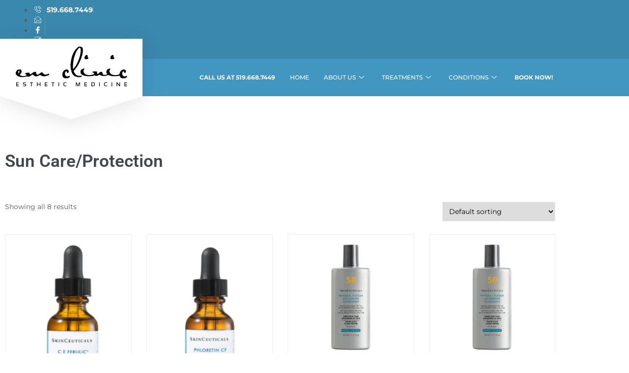

--- FILE ---
content_type: text/html; charset=UTF-8
request_url: https://em-clinic.ca/product-category/categories/sun-care-protection/
body_size: 26131
content:
<!DOCTYPE html> <!--[if !IE]><!--><html lang="en" prefix="og: https://ogp.me/ns#"> <!--<![endif]--><head><meta charset="UTF-8"><meta name="viewport" content="width=device-width, initial-scale=1, maximum-scale=1"> <script defer src="[data-uri]"></script> <title>Sun Care/Protection Archives - em clinic Esthetic Medicine</title><meta name="description" content="Protect your skin against harmful UVA/UVB rays with a specially formulated broad spectrum sunscreenby Skinceuticals." /><link rel="canonical" href="https://em-clinic.ca/product-category/categories/sun-care-protection/" /><meta property="og:locale" content="en_US" /><meta property="og:type" content="article" /><meta property="og:title" content="Sun Care/Protection Archives - em clinic Esthetic Medicine" /><meta property="og:description" content="Protect your skin against harmful UVA/UVB rays with a specially formulated broad spectrum sunscreenby Skinceuticals." /><meta property="og:url" content="https://em-clinic.ca/product-category/categories/sun-care-protection/" /><meta property="og:site_name" content="em clinic Esthetic Medicine" /><meta name="twitter:card" content="summary_large_image" /> <script type="application/ld+json" class="yoast-schema-graph">{"@context":"https://schema.org","@graph":[{"@type":"CollectionPage","@id":"https://em-clinic.ca/product-category/categories/sun-care-protection/","url":"https://em-clinic.ca/product-category/categories/sun-care-protection/","name":"Sun Care/Protection Archives - em clinic Esthetic Medicine","isPartOf":{"@id":"https://em-clinic.ca/#website"},"primaryImageOfPage":{"@id":"https://em-clinic.ca/product-category/categories/sun-care-protection/#primaryimage"},"image":{"@id":"https://em-clinic.ca/product-category/categories/sun-care-protection/#primaryimage"},"thumbnailUrl":"https://i0.wp.com/em-clinic.ca/wp-content/uploads/2022/01/CE-Ferulic-1-185x300-1.png?fit=185%2C300&ssl=1","description":"Protect your skin against harmful UVA/UVB rays with a specially formulated broad spectrum sunscreenby Skinceuticals.","breadcrumb":{"@id":"https://em-clinic.ca/product-category/categories/sun-care-protection/#breadcrumb"},"inLanguage":"en"},{"@type":"ImageObject","inLanguage":"en","@id":"https://em-clinic.ca/product-category/categories/sun-care-protection/#primaryimage","url":"https://i0.wp.com/em-clinic.ca/wp-content/uploads/2022/01/CE-Ferulic-1-185x300-1.png?fit=185%2C300&ssl=1","contentUrl":"https://i0.wp.com/em-clinic.ca/wp-content/uploads/2022/01/CE-Ferulic-1-185x300-1.png?fit=185%2C300&ssl=1","width":185,"height":300,"caption":"Skinceuticals C E Ferulic"},{"@type":"BreadcrumbList","@id":"https://em-clinic.ca/product-category/categories/sun-care-protection/#breadcrumb","itemListElement":[{"@type":"ListItem","position":1,"name":"Home","item":"https://em-clinic.ca/"},{"@type":"ListItem","position":2,"name":"Categories","item":"https://em-clinic.ca/product-category/categories/"},{"@type":"ListItem","position":3,"name":"Sun Care/Protection"}]},{"@type":"WebSite","@id":"https://em-clinic.ca/#website","url":"https://em-clinic.ca/","name":"em clinic Esthetic Medicine","description":"","potentialAction":[{"@type":"SearchAction","target":{"@type":"EntryPoint","urlTemplate":"https://em-clinic.ca/?s={search_term_string}"},"query-input":{"@type":"PropertyValueSpecification","valueRequired":true,"valueName":"search_term_string"}}],"inLanguage":"en"}]}</script> <title>Sun Care/Protection Archives - em clinic Esthetic Medicine</title><meta name="description" content="Protect your skin against harmful UVA/UVB rays with a specially formulated broad spectrum sunscreenby Skinceuticals."/><meta name="robots" content="index, follow, max-snippet:-1, max-video-preview:-1, max-image-preview:large"/><link rel="canonical" href="https://em-clinic.ca/product-category/categories/sun-care-protection/" /><meta property="og:locale" content="en_US" /><meta property="og:type" content="article" /><meta property="og:title" content="Sun Care/Protection Archives - em clinic Esthetic Medicine" /><meta property="og:description" content="Protect your skin against harmful UVA/UVB rays with a specially formulated broad spectrum sunscreenby Skinceuticals." /><meta property="og:url" content="https://em-clinic.ca/product-category/categories/sun-care-protection/" /><meta property="og:site_name" content="EM Clinic" /><meta property="article:publisher" content="https://www.facebook.com/emclinicguelph/" /><meta name="twitter:card" content="summary_large_image" /><meta name="twitter:title" content="Sun Care/Protection Archives - em clinic Esthetic Medicine" /><meta name="twitter:description" content="Protect your skin against harmful UVA/UVB rays with a specially formulated broad spectrum sunscreenby Skinceuticals." /><meta name="twitter:label1" content="Products" /><meta name="twitter:data1" content="8" /> <script type="application/ld+json" class="rank-math-schema">{"@context":"https://schema.org","@graph":[{"@type":"Organization","@id":"https://em-clinic.ca/#organization","name":"EM Clinic","sameAs":["https://www.facebook.com/emclinicguelph/"]},{"@type":"WebSite","@id":"https://em-clinic.ca/#website","url":"https://em-clinic.ca","name":"EM Clinic","publisher":{"@id":"https://em-clinic.ca/#organization"},"inLanguage":"en"},{"@type":"BreadcrumbList","@id":"https://em-clinic.ca/product-category/categories/sun-care-protection/#breadcrumb","itemListElement":[{"@type":"ListItem","position":"1","item":{"@id":"https://em-clinic.ca","name":"Home"}},{"@type":"ListItem","position":"2","item":{"@id":"https://em-clinic.ca/product-category/categories/sun-care-protection/","name":"Sun Care/Protection"}}]},{"@type":"CollectionPage","@id":"https://em-clinic.ca/product-category/categories/sun-care-protection/#webpage","url":"https://em-clinic.ca/product-category/categories/sun-care-protection/","name":"Sun Care/Protection Archives - em clinic Esthetic Medicine","isPartOf":{"@id":"https://em-clinic.ca/#website"},"inLanguage":"en","breadcrumb":{"@id":"https://em-clinic.ca/product-category/categories/sun-care-protection/#breadcrumb"}}]}</script> <link rel='dns-prefetch' href='//stats.wp.com' /><link rel='dns-prefetch' href='//maps.googleapis.com' /><link rel='dns-prefetch' href='//fonts.googleapis.com' /><link rel='preconnect' href='//i0.wp.com' /><link rel='preconnect' href='//c0.wp.com' /><link rel="alternate" type="application/rss+xml" title="em clinic Esthetic Medicine &raquo; Feed" href="https://em-clinic.ca/feed/" /><link rel="alternate" type="application/rss+xml" title="em clinic Esthetic Medicine &raquo; Comments Feed" href="https://em-clinic.ca/comments/feed/" /><link rel="alternate" type="application/rss+xml" title="em clinic Esthetic Medicine &raquo; Sun Care/Protection Category Feed" href="https://em-clinic.ca/product-category/categories/sun-care-protection/feed/" /><style id='wp-img-auto-sizes-contain-inline-css' type='text/css'>img:is([sizes=auto i],[sizes^="auto," i]){contain-intrinsic-size:3000px 1500px}
/*# sourceURL=wp-img-auto-sizes-contain-inline-css */</style><style id='wp-emoji-styles-inline-css' type='text/css'>img.wp-smiley, img.emoji {
		display: inline !important;
		border: none !important;
		box-shadow: none !important;
		height: 1em !important;
		width: 1em !important;
		margin: 0 0.07em !important;
		vertical-align: -0.1em !important;
		background: none !important;
		padding: 0 !important;
	}
/*# sourceURL=wp-emoji-styles-inline-css */</style><style id='wp-block-library-inline-css' type='text/css'>:root{--wp-block-synced-color:#7a00df;--wp-block-synced-color--rgb:122,0,223;--wp-bound-block-color:var(--wp-block-synced-color);--wp-editor-canvas-background:#ddd;--wp-admin-theme-color:#007cba;--wp-admin-theme-color--rgb:0,124,186;--wp-admin-theme-color-darker-10:#006ba1;--wp-admin-theme-color-darker-10--rgb:0,107,160.5;--wp-admin-theme-color-darker-20:#005a87;--wp-admin-theme-color-darker-20--rgb:0,90,135;--wp-admin-border-width-focus:2px}@media (min-resolution:192dpi){:root{--wp-admin-border-width-focus:1.5px}}.wp-element-button{cursor:pointer}:root .has-very-light-gray-background-color{background-color:#eee}:root .has-very-dark-gray-background-color{background-color:#313131}:root .has-very-light-gray-color{color:#eee}:root .has-very-dark-gray-color{color:#313131}:root .has-vivid-green-cyan-to-vivid-cyan-blue-gradient-background{background:linear-gradient(135deg,#00d084,#0693e3)}:root .has-purple-crush-gradient-background{background:linear-gradient(135deg,#34e2e4,#4721fb 50%,#ab1dfe)}:root .has-hazy-dawn-gradient-background{background:linear-gradient(135deg,#faaca8,#dad0ec)}:root .has-subdued-olive-gradient-background{background:linear-gradient(135deg,#fafae1,#67a671)}:root .has-atomic-cream-gradient-background{background:linear-gradient(135deg,#fdd79a,#004a59)}:root .has-nightshade-gradient-background{background:linear-gradient(135deg,#330968,#31cdcf)}:root .has-midnight-gradient-background{background:linear-gradient(135deg,#020381,#2874fc)}:root{--wp--preset--font-size--normal:16px;--wp--preset--font-size--huge:42px}.has-regular-font-size{font-size:1em}.has-larger-font-size{font-size:2.625em}.has-normal-font-size{font-size:var(--wp--preset--font-size--normal)}.has-huge-font-size{font-size:var(--wp--preset--font-size--huge)}.has-text-align-center{text-align:center}.has-text-align-left{text-align:left}.has-text-align-right{text-align:right}.has-fit-text{white-space:nowrap!important}#end-resizable-editor-section{display:none}.aligncenter{clear:both}.items-justified-left{justify-content:flex-start}.items-justified-center{justify-content:center}.items-justified-right{justify-content:flex-end}.items-justified-space-between{justify-content:space-between}.screen-reader-text{border:0;clip-path:inset(50%);height:1px;margin:-1px;overflow:hidden;padding:0;position:absolute;width:1px;word-wrap:normal!important}.screen-reader-text:focus{background-color:#ddd;clip-path:none;color:#444;display:block;font-size:1em;height:auto;left:5px;line-height:normal;padding:15px 23px 14px;text-decoration:none;top:5px;width:auto;z-index:100000}html :where(.has-border-color){border-style:solid}html :where([style*=border-top-color]){border-top-style:solid}html :where([style*=border-right-color]){border-right-style:solid}html :where([style*=border-bottom-color]){border-bottom-style:solid}html :where([style*=border-left-color]){border-left-style:solid}html :where([style*=border-width]){border-style:solid}html :where([style*=border-top-width]){border-top-style:solid}html :where([style*=border-right-width]){border-right-style:solid}html :where([style*=border-bottom-width]){border-bottom-style:solid}html :where([style*=border-left-width]){border-left-style:solid}html :where(img[class*=wp-image-]){height:auto;max-width:100%}:where(figure){margin:0 0 1em}html :where(.is-position-sticky){--wp-admin--admin-bar--position-offset:var(--wp-admin--admin-bar--height,0px)}@media screen and (max-width:600px){html :where(.is-position-sticky){--wp-admin--admin-bar--position-offset:0px}}
/*# sourceURL=/wp-includes/css/dist/block-library/common.min.css */</style><style id='classic-theme-styles-inline-css' type='text/css'>/*! This file is auto-generated */
.wp-block-button__link{color:#fff;background-color:#32373c;border-radius:9999px;box-shadow:none;text-decoration:none;padding:calc(.667em + 2px) calc(1.333em + 2px);font-size:1.125em}.wp-block-file__button{background:#32373c;color:#fff;text-decoration:none}
/*# sourceURL=/wp-includes/css/classic-themes.min.css */</style><link rel='stylesheet' id='woocommerce-layout-css' href='https://em-clinic.ca/wp-content/cache/autoptimize/autoptimize_single_e98f5279cacaef826050eb2595082e77.php?ver=10.4.3' type='text/css' media='all' /><style id='woocommerce-layout-inline-css' type='text/css'>.infinite-scroll .woocommerce-pagination {
		display: none;
	}
/*# sourceURL=woocommerce-layout-inline-css */</style><link rel='stylesheet' id='woocommerce-smallscreen-css' href='https://em-clinic.ca/wp-content/cache/autoptimize/autoptimize_single_59d266c0ea580aae1113acb3761f7ad5.php?ver=10.4.3' type='text/css' media='only screen and (max-width: 768px)' /><link rel='stylesheet' id='woocommerce-general-css' href='https://em-clinic.ca/wp-content/cache/autoptimize/autoptimize_single_0a5cfa15a1c3bce6319a071a84e71e83.php?ver=10.4.3' type='text/css' media='all' /><style id='woocommerce-inline-inline-css' type='text/css'>.woocommerce form .form-row .required { visibility: visible; }
/*# sourceURL=woocommerce-inline-inline-css */</style><link rel='stylesheet' id='cmplz-general-css' href='https://em-clinic.ca/wp-content/plugins/complianz-gdpr/assets/css/cookieblocker.min.css?ver=1766007803' type='text/css' media='all' /><link rel='stylesheet' id='grw-public-main-css-css' href='https://em-clinic.ca/wp-content/cache/autoptimize/autoptimize_single_dd776b296bcbc023c2684e8cc393f9c1.php?ver=5647db9999b0023067cb3ca730043175.1' type='text/css' media='all' /><link rel='stylesheet' id='elementor-frontend-css' href='https://em-clinic.ca/wp-content/plugins/elementor/assets/css/frontend.min.css?ver=3.34.1' type='text/css' media='all' /><link rel='stylesheet' id='widget-heading-css' href='https://em-clinic.ca/wp-content/plugins/elementor/assets/css/widget-heading.min.css?ver=3.34.1' type='text/css' media='all' /><link rel='stylesheet' id='widget-woocommerce-products-css' href='https://em-clinic.ca/wp-content/plugins/elementor-pro/assets/css/widget-woocommerce-products.min.css?ver=3.34.0' type='text/css' media='all' /><link rel='stylesheet' id='widget-woocommerce-products-archive-css' href='https://em-clinic.ca/wp-content/plugins/elementor-pro/assets/css/widget-woocommerce-products-archive.min.css?ver=3.34.0' type='text/css' media='all' /><link rel='stylesheet' id='elementor-icons-css' href='https://em-clinic.ca/wp-content/plugins/elementor/assets/lib/eicons/css/elementor-icons.min.css?ver=5.45.0' type='text/css' media='all' /><link rel='stylesheet' id='elementor-post-329-css' href='https://em-clinic.ca/wp-content/cache/autoptimize/autoptimize_single_f03c6179f48158a128e059a7d8506151.php?ver=1767828252' type='text/css' media='all' /><link rel='stylesheet' id='elementor-post-4868-css' href='https://em-clinic.ca/wp-content/cache/autoptimize/autoptimize_single_3b5ce32bbf3ba7efcc868e4e17210497.php?ver=1767839197' type='text/css' media='all' /><link rel='stylesheet' id='childstyle-css' href='https://em-clinic.ca/wp-content/themes/beautypress-child/style.css?ver=5647db9999b0023067cb3ca730043175' type='text/css' media='all' /><link rel='stylesheet' id='beautypress-fonts-css' href='https://fonts.googleapis.com/css?family=Montserrat%3Aregular%7CMontserrat%3Aregular%7CMontserrat%3A100%2C200%2C300%2C400%2C500%2C600%2C700%7CNiconne&#038;ver=2.9' type='text/css' media='all' /><link rel='stylesheet' id='beautypress-bootstrap-min-css' href='https://em-clinic.ca/wp-content/themes/beautypress/assets/css/bootstrap.min.css?ver=2.9' type='text/css' media='all' /><link rel='stylesheet' id='xs-blog-css' href='https://em-clinic.ca/wp-content/cache/autoptimize/autoptimize_single_a9c91490101bbca6f7ab19b7fb3a394f.php?ver=2.9' type='text/css' media='all' /><link rel='stylesheet' id='beautypress-bootstrap-datepicker-min-css' href='https://em-clinic.ca/wp-content/themes/beautypress/assets/css/bootstrap-datepicker.min.css?ver=2.9' type='text/css' media='all' /><link rel='stylesheet' id='beautypress-font-awesome-min-css' href='https://em-clinic.ca/wp-content/themes/beautypress/assets/css/font-awesome.min.css?ver=2.9' type='text/css' media='all' /><link rel='stylesheet' id='beautypress-font-xs-icon-css' href='https://em-clinic.ca/wp-content/cache/autoptimize/autoptimize_single_add207a4d184077e4b5309b78adbaffd.php?ver=2.9' type='text/css' media='all' /><link rel='stylesheet' id='beautypress-owlmin-carousel-min-css' href='https://em-clinic.ca/wp-content/themes/beautypress/assets/css/owl.carousel.min.css?ver=2.9' type='text/css' media='all' /><link rel='stylesheet' id='beautypress-isotope-css' href='https://em-clinic.ca/wp-content/cache/autoptimize/autoptimize_single_43de8d4fcaa79bf7adf14e82aec07ef0.php?ver=2.9' type='text/css' media='all' /><link rel='stylesheet' id='beautypress-magnific-popup-css' href='https://em-clinic.ca/wp-content/cache/autoptimize/autoptimize_single_fdd21658e6611d0a656a3be8cb66054c.php?ver=2.9' type='text/css' media='all' /><link rel='stylesheet' id='beautypress-plugins-css' href='https://em-clinic.ca/wp-content/cache/autoptimize/autoptimize_single_968b5e75e4ff1f709a8ac99489603e9c.php?ver=2.9' type='text/css' media='all' /><link rel='stylesheet' id='beautypress-style-css' href='https://em-clinic.ca/wp-content/cache/autoptimize/autoptimize_single_3d6e369ccdeef71bb7dd039309ae1bd4.php?ver=2.9' type='text/css' media='all' /><link rel='stylesheet' id='beautypress-custom-css' href='https://em-clinic.ca/wp-content/cache/autoptimize/autoptimize_single_493277d40a9575ba88925acdcdcc65ea.php?ver=2.9' type='text/css' media='all' /><style id='beautypress-custom-inline-css' type='text/css'>body{font-family:Montserrat;font-weight:400;}h1,h3,h4,h5,h6{font-family:Montserrat;font-weight:400;}.beautypress-black-overlay-single-blog{background-color:rgba(0,0,0,0.5);}.beautypress-footer-widget-title{color:#ffffff;}.beautypress-footer-widget-area * p{color:#ffffff;}.beautypress-footer-widget-area * a{color:#65bbe3;}.beautypress-footer-section-v2{background-color:#8224e3;}.beautypress-footer-menu ul li a{color:#ffffff;}.beautypress-footer-menu ul li a:hover{color:#53b5e2;}.beautypress-copyright-content{background-color:#65bbe3;}.beautypress-footer-section{background-image: url('data:image/svg+xml;utf8,<svg xmlns="http://www.w3.org/2000/svg" viewBox="0 0 1920 829.4" preserveAspectRatio="none"><path fill= "rgb(49, 131, 171)" fill-opacity= "0.7" fill-rule= "evenodd" d="M0,10266s198.4,114,387,5,497.966-214.4,774-170,689.47,140,759,169v650H0v-654Z" transform="translate(0 -10090.6)"/></svg>')} @media (max-width: 768px){.beautypress-footer-section:after{background-image:none !important;}.beautypress-footer-section{background-color:#3183ab;background-image:none;}}.beautypress-footer-section:after{background-image: url('data:image/svg+xml;utf8,<svg xmlns="http://www.w3.org/2000/svg" viewBox="0 0 1920 829.4" preserveAspectRatio="none"><path fill= "rgb(49, 131, 171)" fill-opacity= "0.7" fill-rule= "evenodd" d="M0,10095s570.853,396,1495,58c0,0,271.65-105.1,425-92v863H0v-829Z" transform="translate(0 -10059.8)"/></svg>')}.beautypress-404-content .beautypress-btn-wraper a{background-color:#4ca14b;}.beautypress-404-content .beautypress-btn-wraper span{background-color:#FF4641;}
        .xs-btn.bg-color-white span {
            background-color: #458eb3;
        }
        .xs-btn.bg-color-red span {
            background-color: #458eb3;
        }
        .color-purple {
            color: #458eb3 !important;
        }
        .bg-color-purple {
            background-color: #458eb3 !important;
        }
        .preloader-window {
            background-color: #458eb3;
        }
        .beautypress-main-header nav li a:focus {
            color: #458eb3;
        }
        .beautypress-main-header nav li a:before {
            
            background-color: #458eb3;
        }
        .beautypress-welcome-slider .owl-nav i {
            color: #458eb3;
        }
        .beautypress-welcome-slider-wraper .owl-dots .owl-dot span {
            border: 2px solid #458eb3;
        }
        .beautypress-welcome-slider-wraper .owl-dots .owl-dot.active span {
            background-color: #458eb3;
        }
        .beautypress-border-with-text h2 span {
            color: #458eb3;
        }
        .beautypress-border.beautypress-version-2:before {
            border: 10px solid #458eb3;
        }
        .simple-icon-btn:hover {
            color: #458eb3;
        }
        .beautypress-border.beautypress-version-3,
        .beautypress-border.beautypress-version-3:before ,
        .beautypress-border.beautypress-version-3:after {
            border-color: #458eb3;
        }
        .beautypress-booking-text h2 {
            color: #458eb3;
        }
        .beautypress-icon-bg-text:before {
            color: #458eb3;
        }
        .beautypress-booking-form-wraper textarea:focus ,
        .beautypress-booking-form-wraper input:focus,
        .beautypress-booking-form-wraper select:focus{
            border-color: #458eb3 !important;
        }
        .beautypress-booking-form-wraper input[type="submit"]:hover {
            background-color: #458eb3;
        }
        .datepicker table tr td.active,
        .datepicker table tr td.active:hover:active {
            background-image: none;
            background-color: #458eb3 !important;
        }
        .beautypress-iocn-btn.full-round-btn.bg-color-purple {
            background-color: #458eb3;
        }
        .beautypress-tab .beautypress-top-nav li a i {
            color: #458eb3;
        }
        .beautypress-content-headinig h2 {
            color: #458eb3;
        }
        .beautypress-newsfeed-footer a:hover {
            color: #458eb3;
        }
        .beautypress-subscribe-wraper input[type="submit"] {
            background-color: #458eb3;
        }
        .beautypress-watermark-title.beautypress-section-headinig i {
            color: #458eb3;
        }
        .bg-color-purple .beautypress-language-select-list select option {
            background-color: #458eb3;
        }
        .beautypress-product-hover-elements .pulse-btn i:after {
            color: #458eb3;
        }
        .beautypress-shop-shedule p {
            color: #458eb3;
        }
        .beautypress-watermark-title .beautypress-neumaric-heading h2:before{
        color: #458eb3;
        }
        .beautypress-both-side-list.beautypress-version-2 li span {
            color: #458eb3;
        }
        .beautypress-partner-list.beautypress-version-2 li:nth-child(2):before {
            border-color: #458eb3;
        }
        .beautypress-subscribe-wraper.beautypress-version-2 .beautypress-subscribe label {
            color: #458eb3;
        }
        .beautypress-footer-section.beautypress-version-2 .beautypress-copyright-content {
            background-color: #458eb3;
        }
        .beautypress-header-section .nav-menu .nav-submenu>li a:hover{
             color: #458eb3;
        }
        .beautypress-header-section.beautypress-header-version-4 .beautypress-main-header .xs-navigation-middle-menu.xs_nav-landscape .nav-menu li a:hover {
            color: #458eb3;
        }
        .beautypress-breadcrumb li:last-child a {
            color: #458eb3;
        }
        .beautypress-single-square-service-content i {
            color: #458eb3;
        }
        .beautypress-overlay-with-img {
            background-color: #458eb3;
        }
        .beautypress-single-square-service-content:hover:before {
            background-color: #458eb3;
        }
        .beautypress-popular-service-section.beautypress-version-2 .beautypress-popular-service-content {
            background-color: #458eb3;
        }
        .beautypress-contact-form input[type="submit"] {
            background-color: #458eb3;
        }
        .beautypress-contact-details.beautypress-version-2 {
            border: 10px solid #458eb3;
        }
        .beautypress-pagination li a:hover {
            background-color: #458eb3;
        }
        .beautypress-tag a:hover {
            color: #458eb3;
        }
        .beautypress-blog-post-wraper blockquote {
            border-left: 6px solid #458eb3;
        }
        .beautypress-simple-title span {
            color: #458eb3;
        }
        .beautypress-simple-title a:hover {
            color: #458eb3;
        }
        .beautypress-replay-form-wraper .form-control:focus {
            border-color: #458eb3;
        }
        .beautypress-replay-form-wraper input[type="submit"] {
            background-color: #458eb3;
        }
        .beautypress-category-list li i {
            color: #458eb3;
        }
        .beautypress-single-beauty-product.beautypress-version-2 .beautypress-beauty-product-footer h3 {
            color: #458eb3;
        }
        .beautypress-single-beauty-product.beautypress-version-2 .icon-btn-with-text:before {
            background-color: #458eb3;
        }
        .beautypress-version-7.beautypress-footer-section .beautypress-copyright-text span {
            color: #458eb3;
        }
        .beautypress-single-details h4 {
            color: #458eb3;
        }
        .woocommerce-Price-currencySymbol {
            color: #458eb3;
        }
        .beautypress_input_number {
            border: 2px solid #458eb3;
        }
        .beautypress_input_number input[type="number"] {
            color: #458eb3;
        }
        .beautypress-add-to-chart-form .w-quantity-btn button.button.alt {
            background-color: #458eb3;
        }
        .beautypress-woocommerce-tabs .nav-tabs li a:before {
            background-color: #458eb3;
        }
        .beautypress-woocommerce-tabs .comment-form input:focus,
        .beautypress-woocommerce-tabs .comment-form textarea:focus {
            border-color: #458eb3;
        }
        .beautypress-woocommerce-tabs #respond input#submit {
            background-color: #458eb3;
        }
        .beautypress-cart .coupon input[type="submit"] {
            background-color: #458eb3;
        }
        .beautypress-cart .wc-proceed-to-checkout input[type="submit"] ,
        .beautypress-cart .wc-proceed-to-checkout a.checkout-button.button.alt {
            background-color: #458eb3;
        }
        .beautypress-header-section.beautypress-header-version-3.beautypress-header-version-4 .beautypress-main-header .xs-navigation-middle-menu.xs_nav-landscape .nav-menu li a:hover {
            color: #458eb3;
        }
        .beautypress-welcome-slider-wraper .customNavigation .next-prev-btn {
            background-color: #458eb3;
        }
        .xs-btn.bg-chocolate span {
            background-color: #458eb3;
        }
        .color-cyan {
            color: #458eb3 !important;
        }
        .bg-color-cyan {
            background-color: #458eb3 !important;
        }
        .bg-color-cyan .beautypress-language-select-list select option {
            background-color: #458eb3;
        }
        .beautypress-version-2.beautypress-section-headinig h2 {
            color: #458eb3;
        }
        .beautypress-service-section.beautypress-version-2 .beautypress-tab .beautypress-side-nav li a:hover, 
        .beautypress-service-section.beautypress-version-2 .beautypress-tab .beautypress-side-nav li.active a,
        .beautypress-service-section.beautypress-version-2 .beautypress-tab .beautypress-top-nav li a:hover i, 
        .beautypress-service-section.beautypress-version-2 .beautypress-tab .beautypress-top-nav li.active a i {
            color: #458eb3;
        }
        .beautypress-service-section.beautypress-version-2 .beautypress-tab .beautypress-side-nav li a:before {
            background-color: #458eb3;
        }
        .beautypress-service-section.beautypress-version-2 .beautypress-tab .beautypress-top-nav li a:before, 
        .beautypress-service-section.beautypress-version-2 .beautypress-tab .beautypress-top-nav li a:after {
            border-color: #458eb3;
        }
        .beautypress-booking-section.beautypress-version-2 .beautypress-booking-text h2 {
            color: #458eb3;
        }
        .beautypress-booking-section.beautypress-version-2 .beautypress-booking-form-wraper input[type="submit"] {
            background-color: #458eb3;
        }
        .beautypress-photo-gallery-section.beautypress-version-2 .beautypress-portfolio-nav ul li a:hover, 
        .beautypress-photo-gallery-section.beautypress-version-2 .beautypress-portfolio-nav ul li a.selected {
            color: #458eb3;
        }
        .beautypress-photo-gallery-section.beautypress-version-2 .beautypress-portfolio-nav ul li a:before ,
        .beautypress-photo-gallery-section.beautypress-version-2 .beautypress-gallery-overlay {
            background-color: #458eb3;
        }
        .icon-btn-with-text:hover:before {
            background-color: #458eb3;
        }
        .beautypress-popular-service-content {
            background-color: #458eb3;
        }
        .beautypress-image-slider .owl-dot.active span {
            background-color: #458eb3;
        }
        .beautypress-footer-menu ul li a:hover {
            color: #458eb3;
        }
        .beautypress-version-4.beautypress-footer-section .beautypress-copyright-content {
            background-color: #458eb3;
        }
        .beautypress-clients-wraper.beautypress-version-4 .beautypress-single-client {
            background-color: #458eb3;
        }
        .beautypress-single-square-service-content.beautypress-version-3:hover:before {
            background-color: #458eb3;
        }
        .beautypress-single-square-service-content.beautypress-version-4:hover:before {
            background-color: #458eb3;
        }
        .beautypress-footer-section.beautypress-version-5 .beautypress-copyright-content {
            background-color: #458eb3;
        }
        .beautypress-footer-section.beautypress-version-5 .beautypress-footer-menu ul li a:hover {
            color: #458eb3;
        }
        .beautypress-single-new-pricing.beautypress-pricing-header {
            background-color: #458eb3;
        }
        .icon-btn-with-text.icon-btn-with-text-v2:before {
            background-color: #458eb3;
        }
        .xs-btn.bg-color-purple span {
            background-color: #151a1c;
        }
        .beautypress-section-headinig h2 {
            color: #151a1c;
        }
        .color-pink {
            color: #151a1c !important;
        }
        .bg-color-pink {
            background-color: #151a1c !important;
        }
        .beautypress-welcome-slider .owl-nav i:hover {
            color: #151a1c;
        }
        .beautypress-big-sub-heading h2 {
            color: #151a1c;
        }
        .beautypress-simple-iocn-list.beautypress-version-2 ul li {
            color: #151a1c;
        }
        .beautypress-booking-text ul li:last-child {
            color: #151a1c;
        }
        .beautypress-booking-form-wraper input[type="submit"] {
            background-color: #151a1c;
        }
        .datepicker table tr td.active:hover {
            background-color: #151a1c !important;
        }
        .beautypress-portfolio-nav ul li a:hover ,
        .beautypress-portfolio-nav ul li a.selected {
            color: #151a1c;
        }
        .beautypress-portfolio-nav ul li a:before {
            background-color: #151a1c;
        }
        .beautypress-iocn-btn.full-round-btn.bg-color-pink {
            background-color: #151a1c;
        }
        .beautypress-tab .beautypress-top-nav li a:hover i ,
        .beautypress-tab .beautypress-top-nav li.active a i {
            color: #151a1c;
        }
        .beautypress-tab .beautypress-top-nav li a:before,
        .beautypress-tab .beautypress-top-nav li a:after {
            border-color: #151a1c;
        }
        .beautypress-tab .beautypress-side-nav li a:hover ,
        .beautypress-tab .beautypress-side-nav li.active a {
            color: #151a1c;
        }
        .beautypress-tab .beautypress-side-nav li a:before {
            background-color: #151a1c;
        }
        .beautypress-language-select-list select option {
            background-color: #151a1c;
        }
        .beautypress-popular-service-section.beautypress-version-2 .beautypress-single-popular-service:hover .beautypress-popular-service-footer a {
            color: #151a1c;
        }
        .beautypress-popular-service-section.beautypress-version-2 .beautypress-single-popular-service:hover .beautypress-popular-service-content {
            background-color: #151a1c;
        }
        .beautypress-service-title:hover {
            color: #151a1c;
        }
        .beautypress-single-beauty-product.beautypress-version-2 .icon-btn-with-text:hover:before {
            background-color: #151a1c;
        }
        label[for="rating"] {
            color: #151a1c;
        }
        .beautypress-add-to-chart-form .beautypress-wishlist i {
            background-color: #151a1c;
        }
        .beautypress-cart .wc-proceed-to-checkout a.checkout-button.button.alt {
            background-color: #151a1c;
        }
        .beautypress-header-section.beautypress-header-version-3.beautypress-header-version-4 .beautypress-main-header.color-pink .nav-menu li a:before {
            background-color: #151a1c;
        }
        .beautypress-header-section.beautypress-header-version-3.beautypress-header-version-4 .beautypress-main-header.color-pink .xs-navigation-middle-menu.xs_nav-landscape .nav-menu li a:hover {
            color: #151a1c;
        }
        .beautypress-welcome-slider-wraper .customNavigation .next-prev-btn:hover {
            background-color: #151a1c;
        }
        .xs-btn.bg-color-cyan span {
            background-color: #151a1c;
        }
        .color-chocolate {
            color: #151a1c !important;
        }
        .bg-chocolate {
            background-color: #151a1c !important;
        }
        .beautypress-service-section.beautypress-version-2 .beautypress-tab .beautypress-top-nav li a i {
            color: #151a1c;
        }
        .beautypress-booking-section.beautypress-version-2 .beautypress-border.beautypress-version-3 ,
        .beautypress-booking-section.beautypress-version-2 .beautypress-border.beautypress-version-3:before, 
        .beautypress-booking-section.beautypress-version-2 .beautypress-border.beautypress-version-3:after {
            border-color: #151a1c;
        }
        .beautypress-booking-section.beautypress-version-2 .beautypress-icon-bg-text:before {
            color: #151a1c;
        }
        .beautypress-booking-section.beautypress-version-2 .beautypress-booking-form-wraper textarea:focus, 
        .beautypress-booking-section.beautypress-version-2 .beautypress-booking-form-wraper input:focus, 
        .beautypress-booking-section.beautypress-version-2 .beautypress-booking-form-wraper select:focus {
            border-color: #151a1c !important;
        }
        .beautypress-booking-section.beautypress-version-2 .beautypress-booking-form-wraper .beautypress-select .input-group.actives:before {
            background-color: #151a1c;
            border-color: #151a1c;
        }
        .beautypress-both-side-list.beautypress-version-3 li span {
            color: #151a1c;
        }
        .beautypress-beauty-product-footer h3 {
            color: #151a1c;
        }
        .icon-btn-with-text:before {
            background-color: #151a1c;
        }
        .beautypress-border-chocolate.beautypress-border.beautypress-version-2:before {
            border-color: #151a1c;
        }
        .beautypress-vedio-section-with-text-v2 .beautypress-simple-iocn-list.beautypress-version-2 ul li {
            color: #151a1c;
        }
        .beautypress-single-popular-service:hover .beautypress-popular-service-footer a {
            color: #151a1c;
        }
        .beautypress-single-popular-service:hover .beautypress-popular-service-content {
            background-color: #151a1c;
        }
        .beautypress-feature-icon i {
            color: #151a1c;
        }
        .beautypress-subscribe-wraper.beautypress-version-4 input[type="submit"] {
            background-color: #151a1c;
        }
        .beautypress-comming-soon-section.beautypress-version-2 .beautypress-comming-soon-text h3 {
            color: #151a1c;
        }
        .next-prev-btn.small-btn {
            background-color: #151a1c;
        }
        .beautypress-clients-wraper.beautypress-version-4 .beautypress-single-client:hover {
            background-color: #151a1c;
        }
        .beautypress-partner-list.beautypress-version-3 li:nth-child(2):before {
            border-bottom: 1px solid #151a1c;
        }
        .beautypress-partner-text-content h3 {
            color: #151a1c;
        }
        .beautypress-single-team.beautypress-version-2:after {
            background-color: #151a1c;
        }
        .beautypress-version-2.beautypress-single-square-service-content:before {
            border: 2px solid #151a1c;
        }
        .beautypress-version-2.beautypress-single-square-service-content .beautypress-overlay-with-img {
            background-color: #151a1c;
        }
        .beautypress-version-2.beautypress-single-square-service-content i ,
        .beautypress-version-2.beautypress-single-square-service-content:hover i {
            color: #151a1c;
        }
        .beautypress-single-square-service-content.beautypress-version-3 i {
            color: #151a1c;
        }
        .beautypress-single-square-service-content.beautypress-version-4 i {
            color: #151a1c;
        }
        .beautypress-single-square-service-content.beautypress-version-4 .beautypress-overlay-with-img {
            background-color: #151a1c;
        }
        .beautypress-call-to-action-v2.beautypress-version-2 {
            background-color: #151a1c;
        }
        .beautypress-simple-text-with-img-section.beautypress-simple-text-with-img-section-v3 .beautypress-simple-text.beautypress-watermark-icon:before {
            color: #151a1c;
        }
        .beautypress-sub-heading.beautypress-watermark-title.beautypress-version-2 h3 {
            color: #151a1c;
        }
        .beautypress-single-new-pricing.beautypress-pricing-footer h5 {
            color: #151a1c;
        }
        .beautypress-single-new-pricing-wraper.active .beautypress-pricing-header ,
        .beautypress-single-new-pricing-wraper.active .beautypress-pricing-footer {
            background-color: #151a1c;
        }
        .beautypress-single-pricing-table.beautypress-version-5 .beautypress-pricing-header-content .beautypress-pricing-title h2 {
            color: #151a1c;
        }
        .beautypress-both-side-list.beautypress-version-4 span {
            color: #151a1c;
        }
        .icon-btn-with-text.icon-btn-with-text-v2:hover:before {
            background-color: #151a1c;
        }
        .xs-btn.bg-color-purple.purple-2 span {
            background-color: #151a1c;
        }
        .xs-btn.bg-color-green span {
            background-color: #151a1c;
        }
        .color-red {
            color: #151a1c !important;
        }
        .bg-color-red {
            background-color: #151a1c !important;
        }
        .beautypress-footer-section.beautypress-version-3 .beautypress-subscribe-wraper input[type="submit"]:hover {
            background-color: #151a1c !important;
        }
        .beautypress-shop-shedule i {
            color: #151a1c;
        }
        .beautypress-both-side-list.beautypress-version-2 li:hover ,
        .beautypress-both-side-list.beautypress-version-2 li:hover span{
            color: #151a1c;
        }
        .beautypress-booking-section.beautypress-version-2 .beautypress-booking-form-wraper input[type="submit"]:hover {
            background-color: #151a1c;
        }
        .beautypress-btn-2.back-to-top.bg-dark-green:hover {
            background-color: #151a1c !important;
        }
        
/*# sourceURL=beautypress-custom-inline-css */</style><link rel='stylesheet' id='beautypress-woocommerce-css' href='https://em-clinic.ca/wp-content/cache/autoptimize/autoptimize_single_169620cfb0e4e61e173b1d5714e6e56d.php?ver=2.9' type='text/css' media='all' /><link rel='stylesheet' id='beautypress-responsive-css' href='https://em-clinic.ca/wp-content/cache/autoptimize/autoptimize_single_a662bace181bf6ee02db0ffac942389b.php?ver=2.9' type='text/css' media='all' /><link rel='stylesheet' id='beautypress-gutenberg-custom-css' href='https://em-clinic.ca/wp-content/cache/autoptimize/autoptimize_single_d9aa1f8ffed3dd8d63f38d61a60efca2.php?ver=2.9' type='text/css' media='all' /><link rel='stylesheet' id='ekit-widget-styles-css' href='https://em-clinic.ca/wp-content/cache/autoptimize/autoptimize_single_ec66d9b998acb839ef913a5e9695f5a4.php?ver=3.7.8' type='text/css' media='all' /><link rel='stylesheet' id='ekit-responsive-css' href='https://em-clinic.ca/wp-content/cache/autoptimize/autoptimize_single_f3d8ff22b7d0ad10a6aeca382d78ddd1.php?ver=3.7.8' type='text/css' media='all' /><link rel='stylesheet' id='elementor-gf-local-roboto-css' href='https://em-clinic.ca/wp-content/cache/autoptimize/autoptimize_single_6a789d1bf02cfd47e1bb1f37f9b600ad.php?ver=1742221272' type='text/css' media='all' /><link rel='stylesheet' id='elementor-gf-local-robotoslab-css' href='https://em-clinic.ca/wp-content/cache/autoptimize/autoptimize_single_f6944f216e9be070e4a753f61d10de7b.php?ver=1742221274' type='text/css' media='all' /><link rel='stylesheet' id='elementor-gf-local-montserrat-css' href='https://em-clinic.ca/wp-content/cache/autoptimize/autoptimize_single_1932ca70fd2e43ae32f2df40e2d08b23.php?ver=1742221277' type='text/css' media='all' /><link rel='stylesheet' id='elementor-gf-local-archivonarrow-css' href='https://em-clinic.ca/wp-content/cache/autoptimize/autoptimize_single_de310c5c8d08d1ae0d43b66977e27061.php?ver=1742233033' type='text/css' media='all' /> <script type="text/javascript" src="https://em-clinic.ca/wp-includes/js/jquery/jquery.min.js?ver=3.7.1" id="jquery-core-js"></script> <script defer type="text/javascript" src="https://em-clinic.ca/wp-includes/js/jquery/jquery-migrate.min.js?ver=3.4.1" id="jquery-migrate-js"></script> <script type="text/javascript" src="https://em-clinic.ca/wp-content/plugins/woocommerce/assets/js/jquery-blockui/jquery.blockUI.min.js?ver=2.7.0-wc.10.4.3" id="wc-jquery-blockui-js" defer="defer" data-wp-strategy="defer"></script> <script defer id="wc-add-to-cart-js-extra" src="[data-uri]"></script> <script type="text/javascript" src="https://em-clinic.ca/wp-content/plugins/woocommerce/assets/js/frontend/add-to-cart.min.js?ver=10.4.3" id="wc-add-to-cart-js" defer="defer" data-wp-strategy="defer"></script> <script type="text/javascript" src="https://em-clinic.ca/wp-content/plugins/woocommerce/assets/js/js-cookie/js.cookie.min.js?ver=2.1.4-wc.10.4.3" id="wc-js-cookie-js" defer="defer" data-wp-strategy="defer"></script> <script defer id="woocommerce-js-extra" src="[data-uri]"></script> <script type="text/javascript" src="https://em-clinic.ca/wp-content/plugins/woocommerce/assets/js/frontend/woocommerce.min.js?ver=10.4.3" id="woocommerce-js" defer="defer" data-wp-strategy="defer"></script> <script type="text/javascript" defer="defer" src="https://em-clinic.ca/wp-content/cache/autoptimize/autoptimize_single_9a1afd499a89e0f3713c60357db12fa2.php?ver=5647db9999b0023067cb3ca730043175.1" id="grw-public-main-js-js"></script> <script type="text/javascript" src="https://stats.wp.com/s-202604.js" id="woocommerce-analytics-js" defer="defer" data-wp-strategy="defer"></script> <link rel="https://api.w.org/" href="https://em-clinic.ca/wp-json/" /><link rel="alternate" title="JSON" type="application/json" href="https://em-clinic.ca/wp-json/wp/v2/product_cat/57" /><link rel="EditURI" type="application/rsd+xml" title="RSD" href="https://em-clinic.ca/xmlrpc.php?rsd" />  <script defer src="[data-uri]"></script> <style>img#wpstats{display:none}</style><noscript><style>.woocommerce-product-gallery{ opacity: 1 !important; }</style></noscript><meta name="generator" content="Elementor 3.34.1; features: additional_custom_breakpoints; settings: css_print_method-external, google_font-enabled, font_display-auto"><style>.e-con.e-parent:nth-of-type(n+4):not(.e-lazyloaded):not(.e-no-lazyload),
				.e-con.e-parent:nth-of-type(n+4):not(.e-lazyloaded):not(.e-no-lazyload) * {
					background-image: none !important;
				}
				@media screen and (max-height: 1024px) {
					.e-con.e-parent:nth-of-type(n+3):not(.e-lazyloaded):not(.e-no-lazyload),
					.e-con.e-parent:nth-of-type(n+3):not(.e-lazyloaded):not(.e-no-lazyload) * {
						background-image: none !important;
					}
				}
				@media screen and (max-height: 640px) {
					.e-con.e-parent:nth-of-type(n+2):not(.e-lazyloaded):not(.e-no-lazyload),
					.e-con.e-parent:nth-of-type(n+2):not(.e-lazyloaded):not(.e-no-lazyload) * {
						background-image: none !important;
					}
				}</style><link rel="icon" href="https://i0.wp.com/em-clinic.ca/wp-content/uploads/2022/01/Favicon.png?fit=32%2C32&#038;ssl=1" sizes="32x32" /><link rel="icon" href="https://i0.wp.com/em-clinic.ca/wp-content/uploads/2022/01/Favicon.png?fit=32%2C32&#038;ssl=1" sizes="192x192" /><link rel="apple-touch-icon" href="https://i0.wp.com/em-clinic.ca/wp-content/uploads/2022/01/Favicon.png?fit=32%2C32&#038;ssl=1" /><meta name="msapplication-TileImage" content="https://i0.wp.com/em-clinic.ca/wp-content/uploads/2022/01/Favicon.png?fit=32%2C32&#038;ssl=1" /><style type="text/css" id="wp-custom-css">.elementskit-navbar-nav-default .elementskit-megamenu-panel {left:-320px !important;}
textarea {height: auto !important;}
.elementor-332 .elementor-element.elementor-element-6b0eb58 .elementskit-navbar-nav .elementskit-submenu-panel > li > a {
    font-size: 14px !important;
    padding: 10px !important;
    border-style: dotted !important;
    border-width: 0px 0px 1px 0px;
    border-color: #E0E0E0;
}
.ekit-wid-con .ekit_menu_label {
    background-color: #45c8e5 !important;
}
.beautypress-before-after .twentytwenty-handle {
    border-color: #4297C0;
    box-shadow: none;
    background-color: #45c8e5;
}
.twentytwenty-horizontal .beautypress-before-after .twentytwenty-handle:after, .twentytwenty-horizontal .beautypress-before-after .twentytwenty-handle:before {
    background: #4297C0;
}
a, a:hover, a:active, a:focus {
    color: #4297C0;
}
.beautypress-single-sidebar ul li:before {content:none;}
#menu-skinceuticals {padding-left:5px;}
.woocommerce-product-search button {
    background: #4297C0;
}
.entry-title {line-height:50px;}
.beautypress-light-overlay.beautypress-pink-overlay:before, .beautypress-light-overlay.beautypress-purple-overlay:before {
    background-image: none !important;
}
.beautypress-gradient-separetor {
    background-image: -webkit-linear-gradient( 
175deg, #4297C0 0%, #4297C0 24%, #4297C0 46%, #4297C0 100%);
    background-image: -ms-linear-gradient( 175deg, rgba(236,85,152,0) 0%, rgba(236,85,152,0.26) 24%, rgba(236,85,152,0.5) 46%, rgb(236,85,152) 100%);
}
.xs-weekend {
    color: #4297C0 !important;
}
.beautypress-subscribe-wraper input[type="submit"]:hover {
    background-color: #4297C0;
}
.mf-input:active,.mf-input:focus {border-color: #4297C0 !important;}
.mf-input-select > .mf_select__control:active,.mf-input-select > .mf_select__control:focus {border-color: #4297C0 !important;}
.woocommerce-Price-amount {
    color:#4297C0 !important;
}
.elementor-product-loop-item--align-left ul.products li.product .star-rating {
    margin-left: auto !important;
    margin-right: auto !important;
}
.added_to_cart.wc-forward, .eael-product-grid.eael-product-simple .woocommerce ul.products li.product a.added_to_cart {color:#ffffff !important;padding:7px !important;background-color:#4297C0 !important;}
.woocommerce-message .button.wc-forward {color:#ffffff !important;padding:10px 30px 10px 30px !important;background-color:#4297C0 !important;}
.woocommerce-message:before {
    padding-top: 47px !important;
}
.woocommerce-message {
    padding-top: 60px;
}
.woocommerce a.button.alt, .woocommerce button.button.alt {background-color:#4297C0 !important}
/* Extra small devices (phones, 600px and down) */
@media only screen and (max-width: 600px) {
.beautypress-bg {
    background-size: cover;
    background-position: top left;
    height: 470px;
}
.beautypress-welcome-container {height:500px !important;}	
.section-padding {
    padding-left:20px;
    padding-right:20px;	
}	
}
.aiosrs-rating-wrap {display:none;}
.beautypress-feature-image{display:none !important;}
xs-section-padding {
    margin: 100px 0 !important;
}
.container {
     margin-top: -55px;
}

.page-id-8521 .elementor-element-e283fe3, .page-id-8521 .elementor-element-b6e130d{
	background: #fff !important;
}

.page-id-8521 .elementor-element-e283fe3 .elementor-element-59407fe{
	display: none;
}
.container {
    margin-top: -100px;
}</style> <script defer src="https://www.googletagmanager.com/gtag/js?id=UA-135126955-1"></script> <script defer src="[data-uri]"></script>  <script defer src="https://www.googletagmanager.com/gtag/js?id=G-40W4GC458E"></script> <script defer src="[data-uri]"></script> </head><body data-rsssl=1 class="archive tax-product_cat term-sun-care-protection term-57 wp-theme-beautypress wp-child-theme-beautypress-child theme-beautypress woocommerce woocommerce-page woocommerce-no-js sidebar-active elementor-page-4868 elementor-default elementor-template-full-width elementor-kit-329" data-spy="scroll" data-target=".navbar-collapse"> <a class="menulogolink" data-logo="https://em-clinic.ca/wp-content/uploads/2018/01/logo-1.png"></a><div data-elementor-type="wp-post" data-elementor-id="332" class="elementor elementor-332" data-elementor-post-type="elementskit_template"><section class="elementor-section elementor-top-section elementor-element elementor-element-ffcf482 elementor-section-full_width ekit-sticky--show_on_scroll_up beautypress-fullwidth-header elementor-section-height-min-height elementor-section-height-default elementor-section-items-middle" data-id="ffcf482" data-element_type="section" data-settings="{&quot;background_background&quot;:&quot;classic&quot;,&quot;ekit_sticky&quot;:&quot;show_on_scroll_up&quot;,&quot;ekit_sticky_on&quot;:&quot;desktop&quot;,&quot;ekit_sticky_offset&quot;:{&quot;unit&quot;:&quot;px&quot;,&quot;size&quot;:0,&quot;sizes&quot;:[]},&quot;ekit_sticky_effect_offset&quot;:{&quot;unit&quot;:&quot;px&quot;,&quot;size&quot;:0,&quot;sizes&quot;:[]}}"><div class="elementor-container elementor-column-gap-no"><div class="elementor-column elementor-col-100 elementor-top-column elementor-element elementor-element-27004d1" data-id="27004d1" data-element_type="column"><div class="elementor-widget-wrap elementor-element-populated"><section class="elementor-section elementor-inner-section elementor-element elementor-element-b6e130d elementor-hidden-mobile elementor-section-boxed elementor-section-height-default elementor-section-height-default" data-id="b6e130d" data-element_type="section" data-settings="{&quot;background_background&quot;:&quot;classic&quot;}"><div class="elementor-container elementor-column-gap-default"><div class="elementor-column elementor-col-100 elementor-inner-column elementor-element elementor-element-a86e187" data-id="a86e187" data-element_type="column"><div class="elementor-widget-wrap elementor-element-populated"><div class="elementor-element elementor-element-33ac2c2 elementor-icon-list--layout-inline elementor-align-end elementor-mobile-align-center elementor-list-item-link-full_width elementor-widget elementor-widget-icon-list" data-id="33ac2c2" data-element_type="widget" data-widget_type="icon-list.default"><div class="elementor-widget-container"><ul class="elementor-icon-list-items elementor-inline-items"><li class="elementor-icon-list-item elementor-inline-item"> <a href="tel:417-228-9920"> <span class="elementor-icon-list-icon"> <i aria-hidden="true" class="icon icon-phone1"></i> </span> <span class="elementor-icon-list-text"><b>519.668.7449</b></span> </a></li><li class="elementor-icon-list-item elementor-inline-item"> <a href="https://em-clinic.ca/contact/"> <span class="elementor-icon-list-icon"> <i aria-hidden="true" class="icon icon-envelope3"></i> </span> <span class="elementor-icon-list-text"></span> </a></li><li class="elementor-icon-list-item elementor-inline-item"> <a href="https://www.facebook.com/emclinicguelph/" target="_blank"> <span class="elementor-icon-list-icon"> <i aria-hidden="true" class="icon icon-facebook"></i> </span> <span class="elementor-icon-list-text"></span> </a></li><li class="elementor-icon-list-item elementor-inline-item"> <a href="https://www.instagram.com/emclinicguelph/" target="_blank"> <span class="elementor-icon-list-icon"> <i aria-hidden="true" class="icon icon-instagram1"></i> </span> <span class="elementor-icon-list-text"></span> </a></li></ul></div></div></div></div></div></section><section class="elementor-section elementor-inner-section elementor-element elementor-element-e283fe3 elementor-section-content-middle elementor-section-boxed elementor-section-height-default elementor-section-height-default" data-id="e283fe3" data-element_type="section"><div class="elementor-container elementor-column-gap-no"><div class="elementor-column elementor-col-50 elementor-inner-column elementor-element elementor-element-10cba3a" data-id="10cba3a" data-element_type="column"><div class="elementor-widget-wrap elementor-element-populated"><div class="elementor-element elementor-element-f7e04fb beautypress_header_logo elementor-widget__width-auto elementor-absolute elementor-widget elementor-widget-image" data-id="f7e04fb" data-element_type="widget" data-settings="{&quot;_position&quot;:&quot;absolute&quot;}" data-widget_type="image.default"><div class="elementor-widget-container"> <img width="230" height="84" src="https://i0.wp.com/em-clinic.ca/wp-content/uploads/2020/04/em-clinic-logo.png?fit=230%2C84&amp;ssl=1" class="attachment-large size-large wp-image-749" alt="em clinic" srcset="https://i0.wp.com/em-clinic.ca/wp-content/uploads/2020/04/em-clinic-logo.png?w=230&amp;ssl=1 230w, https://i0.wp.com/em-clinic.ca/wp-content/uploads/2020/04/em-clinic-logo.png?resize=164%2C60&amp;ssl=1 164w" sizes="(max-width: 230px) 100vw, 230px" /></div></div></div></div><div class="elementor-column elementor-col-50 elementor-inner-column elementor-element elementor-element-59407fe" data-id="59407fe" data-element_type="column"><div class="elementor-widget-wrap elementor-element-populated"><div class="elementor-element elementor-element-4efed57 elementor-nav-menu__align-end elementor-hidden-desktop elementor-nav-menu--dropdown-tablet elementor-nav-menu__text-align-aside elementor-nav-menu--toggle elementor-nav-menu--burger elementor-widget elementor-widget-nav-menu" data-id="4efed57" data-element_type="widget" data-settings="{&quot;submenu_icon&quot;:{&quot;value&quot;:&quot;&lt;i class=\&quot;fas fa-angle-down\&quot; aria-hidden=\&quot;true\&quot;&gt;&lt;\/i&gt;&quot;,&quot;library&quot;:&quot;fa-solid&quot;},&quot;layout&quot;:&quot;horizontal&quot;,&quot;toggle&quot;:&quot;burger&quot;}" data-widget_type="nav-menu.default"><div class="elementor-widget-container"><nav aria-label="Menu" class="elementor-nav-menu--main elementor-nav-menu__container elementor-nav-menu--layout-horizontal e--pointer-none"><ul id="menu-1-4efed57" class="elementor-nav-menu"><li class="menu-item menu-item-type-post_type menu-item-object-page menu-item-home menu-item-8295"><a href="https://em-clinic.ca/" class="elementor-item">Home</a></li><li class="menu-item menu-item-type-post_type menu-item-object-page menu-item-8296"><a href="https://em-clinic.ca/about-us/" class="elementor-item">About Us</a></li><li class="menu-item menu-item-type-custom menu-item-object-custom menu-item-has-children menu-item-8297"><a href="#" class="elementor-item elementor-item-anchor">Treatments</a><ul class="sub-menu elementor-nav-menu--dropdown"><li class="menu-item menu-item-type-custom menu-item-object-custom menu-item-8301"><a href="https://em-clinic.ca/chemical-peel-in-guelph/" class="elementor-sub-item">Chemical Peel</a></li><li class="menu-item menu-item-type-custom menu-item-object-custom menu-item-8302"><a href="https://em-clinic.ca/treatments/cutera-titan/" class="elementor-sub-item">Cutera Titan</a></li><li class="menu-item menu-item-type-custom menu-item-object-custom menu-item-8303"><a href="https://em-clinic.ca/treatments/dysport-cosmetics/" class="elementor-sub-item">Dysport Cosmetics</a></li><li class="menu-item menu-item-type-custom menu-item-object-custom menu-item-8304"><a href="https://em-clinic.ca/treatments/eco2-fractional-resurfacing/" class="elementor-sub-item">eCO2 Resurfacing Laser</a></li><li class="menu-item menu-item-type-custom menu-item-object-custom menu-item-8305"><a href="https://em-clinic.ca/treatments/fillers/" class="elementor-sub-item">Fillers</a></li><li class="menu-item menu-item-type-custom menu-item-object-custom menu-item-8306"><a href="https://em-clinic.ca/hydrafacial-guelph/" class="elementor-sub-item">Hydrafacial</a></li><li class="menu-item menu-item-type-post_type menu-item-object-page menu-item-9043"><a href="https://em-clinic.ca/hyperhidrosis-effective-treatment/" class="elementor-sub-item">Hyperhidrosis Effective Treatment</a></li><li class="menu-item menu-item-type-custom menu-item-object-custom menu-item-8307"><a href="https://em-clinic.ca/acne-and-scarring-treatment-in-guelph/" class="elementor-sub-item">Acne and Scar Treatment</a></li><li class="menu-item menu-item-type-post_type menu-item-object-page menu-item-8958"><a href="https://em-clinic.ca/medical-grade-facials/" class="elementor-sub-item">Medical Grade Facials</a></li><li class="menu-item menu-item-type-custom menu-item-object-custom menu-item-8309"><a href="https://em-clinic.ca/treatments/ipl-treatments/" class="elementor-sub-item">IPL Treatments</a></li><li class="menu-item menu-item-type-custom menu-item-object-custom menu-item-8310"><a href="https://em-clinic.ca/treatments/laser-genesis/" class="elementor-sub-item">Laser Genesis</a></li><li class="menu-item menu-item-type-custom menu-item-object-custom menu-item-8311"><a href="https://em-clinic.ca/laser-hair-removal-in-guelph/" class="elementor-sub-item">Laser Hair Removal</a></li><li class="menu-item menu-item-type-custom menu-item-object-custom menu-item-8312"><a href="https://em-clinic.ca/treatments/microneedling-and-prp/" class="elementor-sub-item">Microneedling and PRP</a></li><li class="menu-item menu-item-type-custom menu-item-object-custom menu-item-8313"><a href="https://em-clinic.ca/treatments/pico-genesis/" class="elementor-sub-item">PICO Genesis</a></li><li class="menu-item menu-item-type-custom menu-item-object-custom menu-item-8314"><a href="https://em-clinic.ca/plexr-plasma-pen-in-guelph/" class="elementor-sub-item">Plexr Plus Treatment</a></li><li class="menu-item menu-item-type-post_type menu-item-object-page menu-item-8959"><a href="https://em-clinic.ca/treatments/dp4-microneedling/" class="elementor-sub-item">Dp4 Microneedling</a></li><li class="menu-item menu-item-type-post_type menu-item-object-page menu-item-8961"><a href="https://em-clinic.ca/treatments/dermaplaning-facial/" class="elementor-sub-item">Dermaplaning Facial</a></li><li class="menu-item menu-item-type-custom menu-item-object-custom menu-item-8315"><a href="https://em-clinic.ca/treatments/double-chin-treatment/" class="elementor-sub-item">Double Chin Treatment</a></li><li class="menu-item menu-item-type-custom menu-item-object-custom menu-item-8316"><a href="https://em-clinic.ca/treatments/prp-hair-restoration-guelph/" class="elementor-sub-item">PRP Hair Restoration</a></li><li class="menu-item menu-item-type-post_type menu-item-object-page menu-item-9037"><a href="https://em-clinic.ca/safe-and-effective-skin-tag-and-mole-removal/" class="elementor-sub-item">Skin Tag and Mole Removal</a></li><li class="menu-item menu-item-type-custom menu-item-object-custom menu-item-8317"><a href="https://em-clinic.ca/treatments/secret-rf-microneedling/" class="elementor-sub-item">Secret RF Microneedling</a></li><li class="menu-item menu-item-type-custom menu-item-object-custom menu-item-8318"><a href="https://em-clinic.ca/tattoo-removal-in-guelph/" class="elementor-sub-item">Tattoo Removal</a></li><li class="menu-item menu-item-type-custom menu-item-object-custom menu-item-8319"><a href="https://em-clinic.ca/treatments/trusculpt-id/" class="elementor-sub-item">truSculpt iD</a></li><li class="menu-item menu-item-type-custom menu-item-object-custom menu-item-8320"><a href="https://em-clinic.ca/trusculpt-flex-by-cutera-in-guelph/" class="elementor-sub-item">truSculpt Flex by Cutera</a></li><li class="menu-item menu-item-type-post_type menu-item-object-page menu-item-9038"><a href="https://em-clinic.ca/radiesse-lifting-facial/" class="elementor-sub-item">Radiesse Lifting Facial</a></li></ul></li><li class="menu-item menu-item-type-custom menu-item-object-custom menu-item-has-children menu-item-8298"><a href="#" class="elementor-item elementor-item-anchor">Conditions</a><ul class="sub-menu elementor-nav-menu--dropdown"><li class="menu-item menu-item-type-custom menu-item-object-custom menu-item-8321"><a href="https://em-clinic.ca/conditions/acne-and-scars/" class="elementor-sub-item">Acne and Scars</a></li><li class="menu-item menu-item-type-custom menu-item-object-custom menu-item-8322"><a href="https://em-clinic.ca/conditions/anti-aging-in-guelph/" class="elementor-sub-item">Anti-Aging</a></li><li class="menu-item menu-item-type-custom menu-item-object-custom menu-item-8323"><a href="https://em-clinic.ca/conditions/body-contouring-fat-reduction/" class="elementor-sub-item">Body Contouring/Fat Reduction</a></li><li class="menu-item menu-item-type-custom menu-item-object-custom menu-item-8324"><a href="https://em-clinic.ca/conditions/botox-in-guelph/" class="elementor-sub-item">Botox/Dyspot</a></li><li class="menu-item menu-item-type-custom menu-item-object-custom menu-item-8325"><a href="https://em-clinic.ca/conditions/enlarged-pores/" class="elementor-sub-item">Enlarged Pores</a></li><li class="menu-item menu-item-type-custom menu-item-object-custom menu-item-8326"><a href="https://em-clinic.ca/hooded-eyes-guelph/" class="elementor-sub-item">Hooded Eyes</a></li><li class="menu-item menu-item-type-custom menu-item-object-custom menu-item-8327"><a href="https://em-clinic.ca/conditions/hair-rejuvenation/" class="elementor-sub-item">Hair Rejuvenation</a></li><li class="menu-item menu-item-type-custom menu-item-object-custom menu-item-8328"><a href="https://em-clinic.ca/conditions/lips/" class="elementor-sub-item">Lips</a></li><li class="menu-item menu-item-type-custom menu-item-object-custom menu-item-8329"><a href="https://em-clinic.ca/conditions/melasma/" class="elementor-sub-item">Melasma</a></li><li class="menu-item menu-item-type-custom menu-item-object-custom menu-item-8330"><a href="https://em-clinic.ca/non-surgical-rhinoplasty-in-guelph/" class="elementor-sub-item">Non-surgical Rhinoplasty</a></li><li class="menu-item menu-item-type-custom menu-item-object-custom menu-item-8331"><a href="https://em-clinic.ca/conditions/non-surgical-blepharoplasty/" class="elementor-sub-item">Non-surgical Blepharoplasty</a></li><li class="menu-item menu-item-type-custom menu-item-object-custom menu-item-8332"><a href="https://em-clinic.ca/conditions/rosacea/" class="elementor-sub-item">Rosacea</a></li><li class="menu-item menu-item-type-custom menu-item-object-custom menu-item-8333"><a href="https://em-clinic.ca/skin-rejuvenation-in-guelph/" class="elementor-sub-item">Skin Rejuvenation</a></li><li class="menu-item menu-item-type-custom menu-item-object-custom menu-item-8334"><a href="https://em-clinic.ca/conditions/stretch-marks/" class="elementor-sub-item">Stretch Marks</a></li><li class="menu-item menu-item-type-custom menu-item-object-custom menu-item-8335"><a href="https://em-clinic.ca/conditions/sun-damage-and-brown-spots/" class="elementor-sub-item">Sun Damage/Brown Spots</a></li><li class="menu-item menu-item-type-custom menu-item-object-custom menu-item-8336"><a href="https://em-clinic.ca/conditions/unwanted-hair/" class="elementor-sub-item">Unwanted Hair</a></li><li class="menu-item menu-item-type-custom menu-item-object-custom menu-item-8337"><a href="https://em-clinic.ca/conditions/veins/" class="elementor-sub-item">Veins</a></li><li class="menu-item menu-item-type-custom menu-item-object-custom menu-item-8338"><a href="https://em-clinic.ca/conditions/wrinkles-and-fine-lines/" class="elementor-sub-item">Wrinkles and Fine Lines</a></li><li class="menu-item menu-item-type-custom menu-item-object-custom menu-item-8339"><a href="https://em-clinic.ca/conditions/skin-tightening/" class="elementor-sub-item">Skin Tightening</a></li><li class="menu-item menu-item-type-custom menu-item-object-custom menu-item-8340"><a href="https://em-clinic.ca/zo-skin-health-in-guelph/" class="elementor-sub-item">ZO Skin Health</a></li></ul></li><li class="menu-item menu-item-type-post_type menu-item-object-page menu-item-8299"><a href="https://em-clinic.ca/blog/" class="elementor-item">Blog</a></li><li class="menu-item menu-item-type-post_type menu-item-object-page menu-item-8300"><a href="https://em-clinic.ca/contact/" class="elementor-item">Contact</a></li><li class="menu-item menu-item-type-custom menu-item-object-custom menu-item-8444"><a href="https://www.myaestheticspro.com/BN/index.cfm?812D6D254E54D7158676655E26680B31" class="elementor-item"><b>BOOK NOW!</b></a></li></ul></nav><div class="elementor-menu-toggle" role="button" tabindex="0" aria-label="Menu Toggle" aria-expanded="false"> <i aria-hidden="true" role="presentation" class="elementor-menu-toggle__icon--open eicon-menu-bar"></i><i aria-hidden="true" role="presentation" class="elementor-menu-toggle__icon--close eicon-close"></i></div><nav class="elementor-nav-menu--dropdown elementor-nav-menu__container" aria-hidden="true"><ul id="menu-2-4efed57" class="elementor-nav-menu"><li class="menu-item menu-item-type-post_type menu-item-object-page menu-item-home menu-item-8295"><a href="https://em-clinic.ca/" class="elementor-item" tabindex="-1">Home</a></li><li class="menu-item menu-item-type-post_type menu-item-object-page menu-item-8296"><a href="https://em-clinic.ca/about-us/" class="elementor-item" tabindex="-1">About Us</a></li><li class="menu-item menu-item-type-custom menu-item-object-custom menu-item-has-children menu-item-8297"><a href="#" class="elementor-item elementor-item-anchor" tabindex="-1">Treatments</a><ul class="sub-menu elementor-nav-menu--dropdown"><li class="menu-item menu-item-type-custom menu-item-object-custom menu-item-8301"><a href="https://em-clinic.ca/chemical-peel-in-guelph/" class="elementor-sub-item" tabindex="-1">Chemical Peel</a></li><li class="menu-item menu-item-type-custom menu-item-object-custom menu-item-8302"><a href="https://em-clinic.ca/treatments/cutera-titan/" class="elementor-sub-item" tabindex="-1">Cutera Titan</a></li><li class="menu-item menu-item-type-custom menu-item-object-custom menu-item-8303"><a href="https://em-clinic.ca/treatments/dysport-cosmetics/" class="elementor-sub-item" tabindex="-1">Dysport Cosmetics</a></li><li class="menu-item menu-item-type-custom menu-item-object-custom menu-item-8304"><a href="https://em-clinic.ca/treatments/eco2-fractional-resurfacing/" class="elementor-sub-item" tabindex="-1">eCO2 Resurfacing Laser</a></li><li class="menu-item menu-item-type-custom menu-item-object-custom menu-item-8305"><a href="https://em-clinic.ca/treatments/fillers/" class="elementor-sub-item" tabindex="-1">Fillers</a></li><li class="menu-item menu-item-type-custom menu-item-object-custom menu-item-8306"><a href="https://em-clinic.ca/hydrafacial-guelph/" class="elementor-sub-item" tabindex="-1">Hydrafacial</a></li><li class="menu-item menu-item-type-post_type menu-item-object-page menu-item-9043"><a href="https://em-clinic.ca/hyperhidrosis-effective-treatment/" class="elementor-sub-item" tabindex="-1">Hyperhidrosis Effective Treatment</a></li><li class="menu-item menu-item-type-custom menu-item-object-custom menu-item-8307"><a href="https://em-clinic.ca/acne-and-scarring-treatment-in-guelph/" class="elementor-sub-item" tabindex="-1">Acne and Scar Treatment</a></li><li class="menu-item menu-item-type-post_type menu-item-object-page menu-item-8958"><a href="https://em-clinic.ca/medical-grade-facials/" class="elementor-sub-item" tabindex="-1">Medical Grade Facials</a></li><li class="menu-item menu-item-type-custom menu-item-object-custom menu-item-8309"><a href="https://em-clinic.ca/treatments/ipl-treatments/" class="elementor-sub-item" tabindex="-1">IPL Treatments</a></li><li class="menu-item menu-item-type-custom menu-item-object-custom menu-item-8310"><a href="https://em-clinic.ca/treatments/laser-genesis/" class="elementor-sub-item" tabindex="-1">Laser Genesis</a></li><li class="menu-item menu-item-type-custom menu-item-object-custom menu-item-8311"><a href="https://em-clinic.ca/laser-hair-removal-in-guelph/" class="elementor-sub-item" tabindex="-1">Laser Hair Removal</a></li><li class="menu-item menu-item-type-custom menu-item-object-custom menu-item-8312"><a href="https://em-clinic.ca/treatments/microneedling-and-prp/" class="elementor-sub-item" tabindex="-1">Microneedling and PRP</a></li><li class="menu-item menu-item-type-custom menu-item-object-custom menu-item-8313"><a href="https://em-clinic.ca/treatments/pico-genesis/" class="elementor-sub-item" tabindex="-1">PICO Genesis</a></li><li class="menu-item menu-item-type-custom menu-item-object-custom menu-item-8314"><a href="https://em-clinic.ca/plexr-plasma-pen-in-guelph/" class="elementor-sub-item" tabindex="-1">Plexr Plus Treatment</a></li><li class="menu-item menu-item-type-post_type menu-item-object-page menu-item-8959"><a href="https://em-clinic.ca/treatments/dp4-microneedling/" class="elementor-sub-item" tabindex="-1">Dp4 Microneedling</a></li><li class="menu-item menu-item-type-post_type menu-item-object-page menu-item-8961"><a href="https://em-clinic.ca/treatments/dermaplaning-facial/" class="elementor-sub-item" tabindex="-1">Dermaplaning Facial</a></li><li class="menu-item menu-item-type-custom menu-item-object-custom menu-item-8315"><a href="https://em-clinic.ca/treatments/double-chin-treatment/" class="elementor-sub-item" tabindex="-1">Double Chin Treatment</a></li><li class="menu-item menu-item-type-custom menu-item-object-custom menu-item-8316"><a href="https://em-clinic.ca/treatments/prp-hair-restoration-guelph/" class="elementor-sub-item" tabindex="-1">PRP Hair Restoration</a></li><li class="menu-item menu-item-type-post_type menu-item-object-page menu-item-9037"><a href="https://em-clinic.ca/safe-and-effective-skin-tag-and-mole-removal/" class="elementor-sub-item" tabindex="-1">Skin Tag and Mole Removal</a></li><li class="menu-item menu-item-type-custom menu-item-object-custom menu-item-8317"><a href="https://em-clinic.ca/treatments/secret-rf-microneedling/" class="elementor-sub-item" tabindex="-1">Secret RF Microneedling</a></li><li class="menu-item menu-item-type-custom menu-item-object-custom menu-item-8318"><a href="https://em-clinic.ca/tattoo-removal-in-guelph/" class="elementor-sub-item" tabindex="-1">Tattoo Removal</a></li><li class="menu-item menu-item-type-custom menu-item-object-custom menu-item-8319"><a href="https://em-clinic.ca/treatments/trusculpt-id/" class="elementor-sub-item" tabindex="-1">truSculpt iD</a></li><li class="menu-item menu-item-type-custom menu-item-object-custom menu-item-8320"><a href="https://em-clinic.ca/trusculpt-flex-by-cutera-in-guelph/" class="elementor-sub-item" tabindex="-1">truSculpt Flex by Cutera</a></li><li class="menu-item menu-item-type-post_type menu-item-object-page menu-item-9038"><a href="https://em-clinic.ca/radiesse-lifting-facial/" class="elementor-sub-item" tabindex="-1">Radiesse Lifting Facial</a></li></ul></li><li class="menu-item menu-item-type-custom menu-item-object-custom menu-item-has-children menu-item-8298"><a href="#" class="elementor-item elementor-item-anchor" tabindex="-1">Conditions</a><ul class="sub-menu elementor-nav-menu--dropdown"><li class="menu-item menu-item-type-custom menu-item-object-custom menu-item-8321"><a href="https://em-clinic.ca/conditions/acne-and-scars/" class="elementor-sub-item" tabindex="-1">Acne and Scars</a></li><li class="menu-item menu-item-type-custom menu-item-object-custom menu-item-8322"><a href="https://em-clinic.ca/conditions/anti-aging-in-guelph/" class="elementor-sub-item" tabindex="-1">Anti-Aging</a></li><li class="menu-item menu-item-type-custom menu-item-object-custom menu-item-8323"><a href="https://em-clinic.ca/conditions/body-contouring-fat-reduction/" class="elementor-sub-item" tabindex="-1">Body Contouring/Fat Reduction</a></li><li class="menu-item menu-item-type-custom menu-item-object-custom menu-item-8324"><a href="https://em-clinic.ca/conditions/botox-in-guelph/" class="elementor-sub-item" tabindex="-1">Botox/Dyspot</a></li><li class="menu-item menu-item-type-custom menu-item-object-custom menu-item-8325"><a href="https://em-clinic.ca/conditions/enlarged-pores/" class="elementor-sub-item" tabindex="-1">Enlarged Pores</a></li><li class="menu-item menu-item-type-custom menu-item-object-custom menu-item-8326"><a href="https://em-clinic.ca/hooded-eyes-guelph/" class="elementor-sub-item" tabindex="-1">Hooded Eyes</a></li><li class="menu-item menu-item-type-custom menu-item-object-custom menu-item-8327"><a href="https://em-clinic.ca/conditions/hair-rejuvenation/" class="elementor-sub-item" tabindex="-1">Hair Rejuvenation</a></li><li class="menu-item menu-item-type-custom menu-item-object-custom menu-item-8328"><a href="https://em-clinic.ca/conditions/lips/" class="elementor-sub-item" tabindex="-1">Lips</a></li><li class="menu-item menu-item-type-custom menu-item-object-custom menu-item-8329"><a href="https://em-clinic.ca/conditions/melasma/" class="elementor-sub-item" tabindex="-1">Melasma</a></li><li class="menu-item menu-item-type-custom menu-item-object-custom menu-item-8330"><a href="https://em-clinic.ca/non-surgical-rhinoplasty-in-guelph/" class="elementor-sub-item" tabindex="-1">Non-surgical Rhinoplasty</a></li><li class="menu-item menu-item-type-custom menu-item-object-custom menu-item-8331"><a href="https://em-clinic.ca/conditions/non-surgical-blepharoplasty/" class="elementor-sub-item" tabindex="-1">Non-surgical Blepharoplasty</a></li><li class="menu-item menu-item-type-custom menu-item-object-custom menu-item-8332"><a href="https://em-clinic.ca/conditions/rosacea/" class="elementor-sub-item" tabindex="-1">Rosacea</a></li><li class="menu-item menu-item-type-custom menu-item-object-custom menu-item-8333"><a href="https://em-clinic.ca/skin-rejuvenation-in-guelph/" class="elementor-sub-item" tabindex="-1">Skin Rejuvenation</a></li><li class="menu-item menu-item-type-custom menu-item-object-custom menu-item-8334"><a href="https://em-clinic.ca/conditions/stretch-marks/" class="elementor-sub-item" tabindex="-1">Stretch Marks</a></li><li class="menu-item menu-item-type-custom menu-item-object-custom menu-item-8335"><a href="https://em-clinic.ca/conditions/sun-damage-and-brown-spots/" class="elementor-sub-item" tabindex="-1">Sun Damage/Brown Spots</a></li><li class="menu-item menu-item-type-custom menu-item-object-custom menu-item-8336"><a href="https://em-clinic.ca/conditions/unwanted-hair/" class="elementor-sub-item" tabindex="-1">Unwanted Hair</a></li><li class="menu-item menu-item-type-custom menu-item-object-custom menu-item-8337"><a href="https://em-clinic.ca/conditions/veins/" class="elementor-sub-item" tabindex="-1">Veins</a></li><li class="menu-item menu-item-type-custom menu-item-object-custom menu-item-8338"><a href="https://em-clinic.ca/conditions/wrinkles-and-fine-lines/" class="elementor-sub-item" tabindex="-1">Wrinkles and Fine Lines</a></li><li class="menu-item menu-item-type-custom menu-item-object-custom menu-item-8339"><a href="https://em-clinic.ca/conditions/skin-tightening/" class="elementor-sub-item" tabindex="-1">Skin Tightening</a></li><li class="menu-item menu-item-type-custom menu-item-object-custom menu-item-8340"><a href="https://em-clinic.ca/zo-skin-health-in-guelph/" class="elementor-sub-item" tabindex="-1">ZO Skin Health</a></li></ul></li><li class="menu-item menu-item-type-post_type menu-item-object-page menu-item-8299"><a href="https://em-clinic.ca/blog/" class="elementor-item" tabindex="-1">Blog</a></li><li class="menu-item menu-item-type-post_type menu-item-object-page menu-item-8300"><a href="https://em-clinic.ca/contact/" class="elementor-item" tabindex="-1">Contact</a></li><li class="menu-item menu-item-type-custom menu-item-object-custom menu-item-8444"><a href="https://www.myaestheticspro.com/BN/index.cfm?812D6D254E54D7158676655E26680B31" class="elementor-item" tabindex="-1"><b>BOOK NOW!</b></a></li></ul></nav></div></div><div class="elementor-element elementor-element-6b0eb58 elementor-widget__width-auto elementor-hidden-tablet elementor-hidden-mobile elementor-widget elementor-widget-ekit-nav-menu" data-id="6b0eb58" data-element_type="widget" data-widget_type="ekit-nav-menu.default"><div class="elementor-widget-container"><nav class="ekit-wid-con ekit_menu_responsive_tablet" 
 data-hamburger-icon="icon icon-menu-button-of-three-horizontal-lines" 
 data-hamburger-icon-type="icon" 
 data-responsive-breakpoint="1024"> <button class="elementskit-menu-hamburger elementskit-menu-toggler"  type="button" aria-label="hamburger-icon"> <i aria-hidden="true" class="ekit-menu-icon icon icon-menu-button-of-three-horizontal-lines"></i> </button><div id="ekit-megamenu-main-menu" class="elementskit-menu-container elementskit-menu-offcanvas-elements elementskit-navbar-nav-default ekit-nav-menu-one-page-no ekit-nav-dropdown-hover"><ul id="menu-main-menu" class="elementskit-navbar-nav elementskit-menu-po-right submenu-click-on-icon"><li id="menu-item-8663" class="menu-item menu-item-type-custom menu-item-object-custom menu-item-8663 nav-item elementskit-mobile-builder-content" data-vertical-menu=750px><a href="tel:%20519.668.7449" class="ekit-menu-nav-link"><b>Call us at 519.668.7449</b></a></li><li id="menu-item-288" class="menu-item menu-item-type-post_type menu-item-object-page menu-item-home menu-item-288 nav-item elementskit-mobile-builder-content" data-vertical-menu=750px><a href="https://em-clinic.ca/" class="ekit-menu-nav-link">Home</a></li><li id="menu-item-5692" class="menu-item menu-item-type-post_type menu-item-object-page menu-item-has-children menu-item-5692 nav-item elementskit-dropdown-has relative_position elementskit-dropdown-menu-default_width elementskit-mobile-builder-content" data-vertical-menu=750px><a href="https://em-clinic.ca/about-us/" class="ekit-menu-nav-link ekit-menu-dropdown-toggle">About Us<i aria-hidden="true" class="icon icon-down-arrow1 elementskit-submenu-indicator"></i></a><ul class="elementskit-dropdown elementskit-submenu-panel"><li id="menu-item-3759" class="menu-item menu-item-type-post_type menu-item-object-page menu-item-3759 nav-item elementskit-mobile-builder-content" data-vertical-menu=750px><a href="https://em-clinic.ca/blog/" class=" dropdown-item">Blog</a><li id="menu-item-8394" class="menu-item menu-item-type-post_type menu-item-object-page menu-item-8394 nav-item elementskit-mobile-builder-content" data-vertical-menu=750px><a href="https://em-clinic.ca/clinic-policy/" class=" dropdown-item">Clinic Policy</a></ul></li><li id="menu-item-4840" class="menu-item menu-item-type-custom menu-item-object-custom menu-item-4840 nav-item elementskit-dropdown-has relative_position elementskit-dropdown-menu-custom_width elementskit-megamenu-has elementskit-mobile-builder-content" data-vertical-menu=850px><a href="#" class="ekit-menu-nav-link">Treatments<i aria-hidden="true" class="icon icon-down-arrow1 elementskit-submenu-indicator"></i></a><div class="elementskit-megamenu-panel"><div data-elementor-type="wp-post" data-elementor-id="4841" class="elementor elementor-4841" data-elementor-post-type="elementskit_content"><section class="elementor-section elementor-top-section elementor-element elementor-element-47203a5 elementor-section-boxed elementor-section-height-default elementor-section-height-default" data-id="47203a5" data-element_type="section" data-settings="{&quot;background_background&quot;:&quot;classic&quot;}"><div class="elementor-container elementor-column-gap-default"><div class="elementor-column elementor-col-33 elementor-top-column elementor-element elementor-element-b8390b3" data-id="b8390b3" data-element_type="column"><div class="elementor-widget-wrap elementor-element-populated"><div class="elementor-element elementor-element-127d57d ekit-has-divider-yes elementor-widget elementor-widget-elementskit-page-list" data-id="127d57d" data-element_type="widget" data-widget_type="elementskit-page-list.default"><div class="elementor-widget-container"><div class="ekit-wid-con" ><div class="elementor-icon-list-items "><div class="elementor-icon-list-item   "> <a class="elementor-repeater-item-4d289d3 ekit_badge_left" href="https://em-clinic.ca/chemical-peel-in-guelph/"><div class="ekit_page_list_content"> <span class="elementor-icon-list-text"> <span class="ekit_page_list_title_title">Chemical Peel</span> </span></div> </a></div><div class="elementor-icon-list-item   "> <a class="elementor-repeater-item-fdea186 ekit_badge_left" href="https://em-clinic.ca/treatments/cutera-titan/"><div class="ekit_page_list_content"> <span class="elementor-icon-list-text"> <span class="ekit_page_list_title_title">Cutera Titan</span> </span></div> </a></div><div class="elementor-icon-list-item   "> <a class="elementor-repeater-item-fca247b ekit_badge_left" href="https://em-clinic.ca/treatments/dysport-cosmetics/"><div class="ekit_page_list_content"> <span class="elementor-icon-list-text"> <span class="ekit_page_list_title_title">Dysport Cosmetics</span> </span></div> </a></div><div class="elementor-icon-list-item   "> <a class="elementor-repeater-item-1c0ceb2 ekit_badge_left" href="https://em-clinic.ca/treatments/eco2-fractional-resurfacing/"><div class="ekit_page_list_content"> <span class="elementor-icon-list-text"> <span class="ekit_page_list_title_title">eCO2 Resurfacing Laser</span> </span></div> </a></div><div class="elementor-icon-list-item   "> <a class="elementor-repeater-item-ab027f6 ekit_badge_left" href="https://em-clinic.ca/treatments/fillers/"><div class="ekit_page_list_content"> <span class="elementor-icon-list-text"> <span class="ekit_page_list_title_title">Fillers</span> </span></div> </a></div><div class="elementor-icon-list-item   "> <a class="elementor-repeater-item-1f19366 ekit_badge_left" href="https://em-clinic.ca/hydrafacial-guelph/"><div class="ekit_page_list_content"> <span class="elementor-icon-list-text"> <span class="ekit_page_list_title_title">Hydrafacial</span> </span></div> </a></div><div class="elementor-icon-list-item   "> <a class="elementor-repeater-item-620fdce ekit_badge_left" href="https://em-clinic.ca/hyperhidrosis-effective-treatment/"><div class="ekit_page_list_content"> <span class="elementor-icon-list-text"> <span class="ekit_page_list_title_title">Hyperhidrosis Effective Treatment</span> </span></div> </a></div><div class="elementor-icon-list-item   "> <a class="elementor-repeater-item-e0f5e35 ekit_badge_left" href="https://em-clinic.ca/acne-and-scarring-treatment-in-guelph/"><div class="ekit_page_list_content"> <span class="elementor-icon-list-text"> <span class="ekit_page_list_title_title">Acne and Scar Treatment</span> </span></div> </a></div><div class="elementor-icon-list-item   "> <a class="elementor-repeater-item-93549a0 ekit_badge_left" href="https://em-clinic.ca/medical-grade-facials/"><div class="ekit_page_list_content"> <span class="elementor-icon-list-text"> <span class="ekit_page_list_title_title">Medical Grade Facials</span> </span></div> </a></div></div></div></div></div></div></div><div class="elementor-column elementor-col-33 elementor-top-column elementor-element elementor-element-ee66e08" data-id="ee66e08" data-element_type="column"><div class="elementor-widget-wrap elementor-element-populated"><div class="elementor-element elementor-element-f06bbc1 ekit-has-divider-yes elementor-widget elementor-widget-elementskit-page-list" data-id="f06bbc1" data-element_type="widget" data-widget_type="elementskit-page-list.default"><div class="elementor-widget-container"><div class="ekit-wid-con" ><div class="elementor-icon-list-items "><div class="elementor-icon-list-item   "> <a class="elementor-repeater-item-1935184 ekit_badge_left" href="https://em-clinic.ca/treatments/ipl-treatments/"><div class="ekit_page_list_content"> <span class="elementor-icon-list-text"> <span class="ekit_page_list_title_title">IPL Treatments</span> </span></div> </a></div><div class="elementor-icon-list-item   "> <a class="elementor-repeater-item-b76f1e2 ekit_badge_left" href="https://em-clinic.ca/treatments/laser-genesis/"><div class="ekit_page_list_content"> <span class="elementor-icon-list-text"> <span class="ekit_page_list_title_title">Laser Genesis</span> </span></div> </a></div><div class="elementor-icon-list-item   "> <a class="elementor-repeater-item-9e6ed26 ekit_badge_left" href="https://em-clinic.ca/laser-hair-removal-in-guelph/"><div class="ekit_page_list_content"> <span class="elementor-icon-list-text"> <span class="ekit_page_list_title_title">Laser Hair Removal</span> </span></div> </a></div><div class="elementor-icon-list-item   "> <a class="elementor-repeater-item-0a4c5cd ekit_badge_left" href="https://em-clinic.ca/treatments/microneedling-and-prp/"><div class="ekit_page_list_content"> <span class="elementor-icon-list-text"> <span class="ekit_page_list_title_title">Microneedling and PRP</span> </span></div> </a></div><div class="elementor-icon-list-item   "> <a class="elementor-repeater-item-33d715e ekit_badge_left" href="https://em-clinic.ca/neogen-psr/"><div class="ekit_page_list_content"> <span class="elementor-icon-list-text"> <span class="ekit_page_list_title_title">NeoGen PSR</span> </span></div> </a></div><div class="elementor-icon-list-item   "> <a class="elementor-repeater-item-4d289d3 ekit_badge_left" href="https://em-clinic.ca/treatments/pico-genesis/"><div class="ekit_page_list_content"> <span class="elementor-icon-list-text"> <span class="ekit_page_list_title_title">PICO Genesis</span> </span></div> </a></div><div class="elementor-icon-list-item   "> <a class="elementor-repeater-item-a5d5f29 ekit_badge_left" href="https://em-clinic.ca/plexr-plasma-pen-in-guelph/"><div class="ekit_page_list_content"> <span class="elementor-icon-list-text"> <span class="ekit_page_list_title_title">Plexr Plus Treatment</span> </span></div> </a></div><div class="elementor-icon-list-item   "> <a class="elementor-repeater-item-c5a5042 ekit_badge_left" href="https://em-clinic.ca/treatments/dp4-microneedling/"><div class="ekit_page_list_content"> <span class="elementor-icon-list-text"> <span class="ekit_page_list_title_title">Dp4 Microneedling</span> </span></div> </a></div><div class="elementor-icon-list-item   "> <a class="elementor-repeater-item-1854139 ekit_badge_left" href="https://em-clinic.ca/treatments/dermaplaning-facial/"><div class="ekit_page_list_content"> <span class="elementor-icon-list-text"> <span class="ekit_page_list_title_title">Dermaplaning Facial</span> </span></div> </a></div></div></div></div></div></div></div><div class="elementor-column elementor-col-33 elementor-top-column elementor-element elementor-element-5746d29" data-id="5746d29" data-element_type="column"><div class="elementor-widget-wrap elementor-element-populated"><div class="elementor-element elementor-element-0fcb915 ekit-has-divider-yes elementor-widget elementor-widget-elementskit-page-list" data-id="0fcb915" data-element_type="widget" data-widget_type="elementskit-page-list.default"><div class="elementor-widget-container"><div class="ekit-wid-con" ><div class="elementor-icon-list-items "><div class="elementor-icon-list-item   "> <a class="elementor-repeater-item-fb61613 ekit_badge_left" href="https://em-clinic.ca/treatments/double-chin-treatment/"><div class="ekit_page_list_content"> <span class="elementor-icon-list-text"> <span class="ekit_page_list_title_title">Double Chin Treatment</span> </span></div> </a></div><div class="elementor-icon-list-item   "> <a class="elementor-repeater-item-71f56f9 ekit_badge_left" href="https://em-clinic.ca/treatments/prp-hair-restoration-guelph/"><div class="ekit_page_list_content"> <span class="elementor-icon-list-text"> <span class="ekit_page_list_title_title">PRP Hair Restoration</span> </span></div> </a></div><div class="elementor-icon-list-item   "> <a class="elementor-repeater-item-720e61a ekit_badge_left" href="https://em-clinic.ca/radiesse-lifting-facial/"><div class="ekit_page_list_content"> <span class="elementor-icon-list-text"> <span class="ekit_page_list_title_title">Radiesse Lifting Facial</span> </span></div> </a></div><div class="elementor-icon-list-item   "> <a class="elementor-repeater-item-6b531d7 ekit_badge_left" href="https://em-clinic.ca/safe-and-effective-skin-tag-and-mole-removal/"><div class="ekit_page_list_content"> <span class="elementor-icon-list-text"> <span class="ekit_page_list_title_title">Skin Tag and Mole Removal</span> </span></div> </a></div><div class="elementor-icon-list-item   "> <a class="elementor-repeater-item-8467ae8 ekit_badge_left" href="https://em-clinic.ca/treatments/secret-rf-microneedling/"><div class="ekit_page_list_content"> <span class="elementor-icon-list-text"> <span class="ekit_page_list_title_title">Secret RF Microneedling</span> </span></div> </a></div><div class="elementor-icon-list-item   "> <a class="elementor-repeater-item-3f5fdab ekit_badge_left" href="https://em-clinic.ca/tattoo-removal-in-guelph/"><div class="ekit_page_list_content"> <span class="elementor-icon-list-text"> <span class="ekit_page_list_title_title">Tattoo Removal</span> </span></div> </a></div><div class="elementor-icon-list-item   "> <a class="elementor-repeater-item-c60d45c ekit_badge_left" href="https://em-clinic.ca/treatments/trusculpt-id/"><div class="ekit_page_list_content"> <span class="elementor-icon-list-text"> <span class="ekit_page_list_title_title">truSculpt iD</span> </span></div> </a></div><div class="elementor-icon-list-item   "> <a class="elementor-repeater-item-1c0ceb2 ekit_badge_left" href="https://em-clinic.ca/trusculpt-flex-by-cutera-in-guelph/"><div class="ekit_page_list_content"> <span class="elementor-icon-list-text"> <span class="ekit_page_list_title_title">truSculpt Flex by Cutera</span> </span></div> </a></div></div></div></div></div></div></div></div></section></div></div></li><li id="menu-item-4844" class="menu-item menu-item-type-custom menu-item-object-custom menu-item-4844 nav-item elementskit-dropdown-has relative_position elementskit-dropdown-menu-custom_width elementskit-megamenu-has elementskit-mobile-builder-content" data-vertical-menu=850px><a href="#" class="ekit-menu-nav-link">Conditions<i aria-hidden="true" class="icon icon-down-arrow1 elementskit-submenu-indicator"></i></a><div class="elementskit-megamenu-panel"><div data-elementor-type="wp-post" data-elementor-id="4845" class="elementor elementor-4845" data-elementor-post-type="elementskit_content"><section class="elementor-section elementor-top-section elementor-element elementor-element-e7f7560 elementor-section-boxed elementor-section-height-default elementor-section-height-default" data-id="e7f7560" data-element_type="section" data-settings="{&quot;background_background&quot;:&quot;classic&quot;}"><div class="elementor-container elementor-column-gap-default"><div class="elementor-column elementor-col-33 elementor-top-column elementor-element elementor-element-3266344" data-id="3266344" data-element_type="column"><div class="elementor-widget-wrap elementor-element-populated"><div class="elementor-element elementor-element-4215a92 ekit-has-divider-yes elementor-widget elementor-widget-elementskit-page-list" data-id="4215a92" data-element_type="widget" data-widget_type="elementskit-page-list.default"><div class="elementor-widget-container"><div class="ekit-wid-con" ><div class="elementor-icon-list-items "><div class="elementor-icon-list-item   "> <a class="elementor-repeater-item-4d289d3 ekit_badge_left" href="https://em-clinic.ca/conditions/acne-and-scars/"><div class="ekit_page_list_content"> <span class="elementor-icon-list-text"> <span class="ekit_page_list_title_title">Acne and Scars</span> </span></div> </a></div><div class="elementor-icon-list-item   "> <a class="elementor-repeater-item-c58bf27 ekit_badge_left" href="https://em-clinic.ca/conditions/anti-aging-in-guelph/"><div class="ekit_page_list_content"> <span class="elementor-icon-list-text"> <span class="ekit_page_list_title_title">Anti-Aging</span> </span></div> </a></div><div class="elementor-icon-list-item   "> <a class="elementor-repeater-item-1c0ceb2 ekit_badge_left" href="https://em-clinic.ca/conditions/body-contouring-fat-reduction/"><div class="ekit_page_list_content"> <span class="elementor-icon-list-text"> <span class="ekit_page_list_title_title">Body Contouring/Fat Reduction</span> </span></div> </a></div><div class="elementor-icon-list-item   "> <a class="elementor-repeater-item-53fb5ed ekit_badge_left" href="https://em-clinic.ca/conditions/botox-in-guelph/"><div class="ekit_page_list_content"> <span class="elementor-icon-list-text"> <span class="ekit_page_list_title_title">Botox/Dyspot</span> </span></div> </a></div><div class="elementor-icon-list-item   "> <a class="elementor-repeater-item-5ef5408 ekit_badge_left" href="https://em-clinic.ca/conditions/enlarged-pores/"><div class="ekit_page_list_content"> <span class="elementor-icon-list-text"> <span class="ekit_page_list_title_title">Enlarged Pores</span> </span></div> </a></div><div class="elementor-icon-list-item   "> <a class="elementor-repeater-item-55b69b4 ekit_badge_left" href="https://em-clinic.ca/hooded-eyes-guelph/"><div class="ekit_page_list_content"> <span class="elementor-icon-list-text"> <span class="ekit_page_list_title_title">Hooded Eyes</span> </span></div> </a></div></div></div></div></div></div></div><div class="elementor-column elementor-col-33 elementor-top-column elementor-element elementor-element-28b0feb" data-id="28b0feb" data-element_type="column"><div class="elementor-widget-wrap elementor-element-populated"><div class="elementor-element elementor-element-0be9f6c ekit-has-divider-yes elementor-widget elementor-widget-elementskit-page-list" data-id="0be9f6c" data-element_type="widget" data-widget_type="elementskit-page-list.default"><div class="elementor-widget-container"><div class="ekit-wid-con" ><div class="elementor-icon-list-items "><div class="elementor-icon-list-item   "> <a class="elementor-repeater-item-99820b0 ekit_badge_left" href="https://em-clinic.ca/conditions/hair-rejuvenation/"><div class="ekit_page_list_content"> <span class="elementor-icon-list-text"> <span class="ekit_page_list_title_title">Hair Rejuvenation</span> </span></div> </a></div><div class="elementor-icon-list-item   "> <a class="elementor-repeater-item-0a4c5cd ekit_badge_left" href="https://em-clinic.ca/conditions/lips/"><div class="ekit_page_list_content"> <span class="elementor-icon-list-text"> <span class="ekit_page_list_title_title">Lips</span> </span></div> </a></div><div class="elementor-icon-list-item   "> <a class="elementor-repeater-item-40f1d0e ekit_badge_left" href="https://em-clinic.ca/conditions/melasma/"><div class="ekit_page_list_content"> <span class="elementor-icon-list-text"> <span class="ekit_page_list_title_title">Melasma</span> </span></div> </a></div><div class="elementor-icon-list-item   "> <a class="elementor-repeater-item-e6404c6 ekit_badge_left" href="https://em-clinic.ca/non-surgical-rhinoplasty-in-guelph/"><div class="ekit_page_list_content"> <span class="elementor-icon-list-text"> <span class="ekit_page_list_title_title">Non-surgical Rhinoplasty</span> </span></div> </a></div><div class="elementor-icon-list-item   "> <a class="elementor-repeater-item-1ad4a9a ekit_badge_left" href="https://em-clinic.ca/conditions/non-surgical-blepharoplasty/"><div class="ekit_page_list_content"> <span class="elementor-icon-list-text"> <span class="ekit_page_list_title_title">Non-surgical Blepharoplasty</span> </span></div> </a></div><div class="elementor-icon-list-item   "> <a class="elementor-repeater-item-4d289d3 ekit_badge_left" href="https://em-clinic.ca/conditions/rosacea/"><div class="ekit_page_list_content"> <span class="elementor-icon-list-text"> <span class="ekit_page_list_title_title">Rosacea</span> </span></div> </a></div><div class="elementor-icon-list-item   "> <a class="elementor-repeater-item-cabc30b ekit_badge_left" href="https://em-clinic.ca/skin-rejuvenation-in-guelph/"><div class="ekit_page_list_content"> <span class="elementor-icon-list-text"> <span class="ekit_page_list_title_title">Skin Rejuvenation</span> </span></div> </a></div></div></div></div></div></div></div><div class="elementor-column elementor-col-33 elementor-top-column elementor-element elementor-element-f7411fa" data-id="f7411fa" data-element_type="column"><div class="elementor-widget-wrap elementor-element-populated"><div class="elementor-element elementor-element-d907e64 ekit-has-divider-yes elementor-widget elementor-widget-elementskit-page-list" data-id="d907e64" data-element_type="widget" data-widget_type="elementskit-page-list.default"><div class="elementor-widget-container"><div class="ekit-wid-con" ><div class="elementor-icon-list-items "><div class="elementor-icon-list-item   "> <a class="elementor-repeater-item-037ce46 ekit_badge_left" href="https://em-clinic.ca/conditions/stretch-marks/"><div class="ekit_page_list_content"> <span class="elementor-icon-list-text"> <span class="ekit_page_list_title_title">Stretch Marks</span> </span></div> </a></div><div class="elementor-icon-list-item   "> <a class="elementor-repeater-item-480b756 ekit_badge_left" href="https://em-clinic.ca/conditions/sun-damage-and-brown-spots/"><div class="ekit_page_list_content"> <span class="elementor-icon-list-text"> <span class="ekit_page_list_title_title">Sun Damage/Brown Spots</span> </span></div> </a></div><div class="elementor-icon-list-item   "> <a class="elementor-repeater-item-eb629c5 ekit_badge_left" href="https://em-clinic.ca/conditions/unwanted-hair/"><div class="ekit_page_list_content"> <span class="elementor-icon-list-text"> <span class="ekit_page_list_title_title">Unwanted Hair</span> </span></div> </a></div><div class="elementor-icon-list-item   "> <a class="elementor-repeater-item-99820b0 ekit_badge_left" href="https://em-clinic.ca/conditions/veins/"><div class="ekit_page_list_content"> <span class="elementor-icon-list-text"> <span class="ekit_page_list_title_title">Veins</span> </span></div> </a></div><div class="elementor-icon-list-item   "> <a class="elementor-repeater-item-bbd9f99 ekit_badge_left" href="https://em-clinic.ca/conditions/wrinkles-and-fine-lines/"><div class="ekit_page_list_content"> <span class="elementor-icon-list-text"> <span class="ekit_page_list_title_title">Wrinkles and Fine Lines</span> </span></div> </a></div><div class="elementor-icon-list-item   "> <a class="elementor-repeater-item-63c6496 ekit_badge_left" href="https://em-clinic.ca/conditions/skin-tightening/"><div class="ekit_page_list_content"> <span class="elementor-icon-list-text"> <span class="ekit_page_list_title_title">Skin Tightening</span> </span></div> </a></div><div class="elementor-icon-list-item   "> <a class="elementor-repeater-item-dce141f ekit_badge_left" href="https://em-clinic.ca/zo-skin-health-in-guelph/"><div class="ekit_page_list_content"> <span class="elementor-icon-list-text"> <span class="ekit_page_list_title_title">ZO Skin Health</span> </span></div> </a></div></div></div></div></div></div></div></div></section></div></div></li><li id="menu-item-8421" class="menu-item menu-item-type-custom menu-item-object-custom menu-item-8421 nav-item elementskit-mobile-builder-content" data-vertical-menu=750px><a target="_blank" href="https://www.myaestheticspro.com/BN/index.cfm?812D6D254E54D7158676655E26680B31" class="ekit-menu-nav-link"><b>Book Now!</b></a></li></ul><div class="elementskit-nav-identity-panel"><button class="elementskit-menu-close elementskit-menu-toggler" type="button">X</button></div></div><div class="elementskit-menu-overlay elementskit-menu-offcanvas-elements elementskit-menu-toggler ekit-nav-menu--overlay"></div></nav></div></div></div></div></div></section></div></div></div></section></div><div data-elementor-type="product-archive" data-elementor-id="4868" class="elementor elementor-4868 elementor-location-archive product" data-elementor-post-type="elementor_library"><section class="elementor-section elementor-top-section elementor-element elementor-element-61604313 elementor-section-boxed elementor-section-height-default elementor-section-height-default" data-id="61604313" data-element_type="section"><div class="elementor-container elementor-column-gap-default"><div class="elementor-column elementor-col-100 elementor-top-column elementor-element elementor-element-36655b07" data-id="36655b07" data-element_type="column"><div class="elementor-widget-wrap elementor-element-populated"><div class="elementor-element elementor-element-37da6814 elementor-widget elementor-widget-theme-archive-title elementor-page-title elementor-widget-heading" data-id="37da6814" data-element_type="widget" data-widget_type="theme-archive-title.default"><div class="elementor-widget-container"><h1 class="elementor-heading-title elementor-size-default">Sun Care/Protection</h1></div></div><div class="elementor-element elementor-element-6ae7c5e8 elementor-product-loop-item--align-left elementor-products-grid elementor-wc-products elementor-show-pagination-border-yes elementor-widget elementor-widget-wc-archive-products" data-id="6ae7c5e8" data-element_type="widget" data-widget_type="wc-archive-products.default"><div class="elementor-widget-container"><div class="woocommerce columns-4 "><div class="woocommerce-notices-wrapper"></div><p class="woocommerce-result-count" role="alert" aria-relevant="all" > Showing all 8 results</p><form class="woocommerce-ordering" method="get"> <select
 name="orderby"
 class="orderby"
 aria-label="Shop order"
 ><option value="menu_order"  selected='selected'>Default sorting</option><option value="popularity" >Sort by popularity</option><option value="date" >Sort by latest</option><option value="price" >Sort by price: low to high</option><option value="price-desc" >Sort by price: high to low</option> </select> <input type="hidden" name="paged" value="1" /></form><ul class="products elementor-grid columns-4"><li class="product type-product post-4769 status-publish first instock product_cat-skinceuticals product_cat-serums product_cat-sun-care-protection product_tag-anti-aging product_tag-discolouration-hyperpigmentation-melasma product_tag-dry-skin product_tag-redness-rosacea-sensitive-skin has-post-thumbnail shipping-taxable purchasable product-type-simple"> <a href="https://em-clinic.ca/product/skinceuticals-c-e-ferulic/" class="woocommerce-LoopProduct-link woocommerce-loop-product__link"><img width="185" height="300" src="https://i0.wp.com/em-clinic.ca/wp-content/uploads/2022/01/CE-Ferulic-1-185x300-1.png?resize=185%2C300&amp;ssl=1" class="attachment-woocommerce_thumbnail size-woocommerce_thumbnail" alt="Skinceuticals C E Ferulic" decoding="async" /><h2 class="woocommerce-loop-product__title">Skinceuticals C E Ferulic</h2> <span class="price"><span class="woocommerce-Price-amount amount"><bdi><span class="woocommerce-Price-currencySymbol">&#36;</span>198.00</bdi></span></span> </a><a href="/product-category/categories/sun-care-protection/?add-to-cart=4769" aria-describedby="woocommerce_loop_add_to_cart_link_describedby_4769" data-quantity="1" class="button product_type_simple add_to_cart_button ajax_add_to_cart" data-product_id="4769" data-product_sku="" aria-label="Add to cart: &ldquo;Skinceuticals C E Ferulic&rdquo;" rel="nofollow" data-success_message="&ldquo;Skinceuticals C E Ferulic&rdquo; has been added to your cart" role="button">Add to cart</a> <span id="woocommerce_loop_add_to_cart_link_describedby_4769" class="screen-reader-text"> </span></li><li class="product type-product post-4786 status-publish instock product_cat-skinceuticals product_cat-serums product_cat-sun-care-protection product_tag-anti-aging product_tag-discolouration-hyperpigmentation-melasma has-post-thumbnail shipping-taxable purchasable product-type-simple"> <a href="https://em-clinic.ca/product/skinceuticals-phloretin-cf/" class="woocommerce-LoopProduct-link woocommerce-loop-product__link"><img loading="lazy" width="185" height="300" src="https://i0.wp.com/em-clinic.ca/wp-content/uploads/2022/01/Phloretin-CF-185x300-1.png?resize=185%2C300&amp;ssl=1" class="attachment-woocommerce_thumbnail size-woocommerce_thumbnail" alt="Skinceuticals Phloretin CF" decoding="async" /><h2 class="woocommerce-loop-product__title">Skinceuticals Phloretin CF</h2> <span class="price"><span class="woocommerce-Price-amount amount"><bdi><span class="woocommerce-Price-currencySymbol">&#36;</span>198.00</bdi></span></span> </a><a href="/product-category/categories/sun-care-protection/?add-to-cart=4786" aria-describedby="woocommerce_loop_add_to_cart_link_describedby_4786" data-quantity="1" class="button product_type_simple add_to_cart_button ajax_add_to_cart" data-product_id="4786" data-product_sku="" aria-label="Add to cart: &ldquo;Skinceuticals Phloretin CF&rdquo;" rel="nofollow" data-success_message="&ldquo;Skinceuticals Phloretin CF&rdquo; has been added to your cart" role="button">Add to cart</a> <span id="woocommerce_loop_add_to_cart_link_describedby_4786" class="screen-reader-text"> </span></li><li class="product type-product post-4812 status-publish instock product_cat-skinceuticals product_cat-sun-care-protection product_tag-anti-aging product_tag-discolouration-hyperpigmentation-melasma product_tag-dry-skin product_tag-redness-rosacea-sensitive-skin has-post-thumbnail shipping-taxable purchasable product-type-simple"> <a href="https://em-clinic.ca/product/skinceuticals-physical-fusion-uv-defense/" class="woocommerce-LoopProduct-link woocommerce-loop-product__link"><img loading="lazy" width="300" height="300" src="https://i0.wp.com/em-clinic.ca/wp-content/uploads/2022/01/883140023418_PHYSICAL-FUSION-UV-DEFENSE-50_BIL-1.jpg?resize=300%2C300&amp;ssl=1" class="attachment-woocommerce_thumbnail size-woocommerce_thumbnail" alt="883140023418_PHYSICAL-FUSION-UV-DEFENSE" decoding="async" srcset="https://i0.wp.com/em-clinic.ca/wp-content/uploads/2022/01/883140023418_PHYSICAL-FUSION-UV-DEFENSE-50_BIL-1.jpg?w=465&amp;ssl=1 465w, https://i0.wp.com/em-clinic.ca/wp-content/uploads/2022/01/883140023418_PHYSICAL-FUSION-UV-DEFENSE-50_BIL-1.jpg?resize=300%2C300&amp;ssl=1 300w, https://i0.wp.com/em-clinic.ca/wp-content/uploads/2022/01/883140023418_PHYSICAL-FUSION-UV-DEFENSE-50_BIL-1.jpg?resize=150%2C150&amp;ssl=1 150w, https://i0.wp.com/em-clinic.ca/wp-content/uploads/2022/01/883140023418_PHYSICAL-FUSION-UV-DEFENSE-50_BIL-1.jpg?resize=100%2C100&amp;ssl=1 100w" sizes="(max-width: 300px) 100vw, 300px" /><h2 class="woocommerce-loop-product__title">Skinceuticals Physical Fusion UV Defense</h2> <span class="price"><span class="woocommerce-Price-amount amount"><bdi><span class="woocommerce-Price-currencySymbol">&#36;</span>50.00</bdi></span></span> </a><a href="/product-category/categories/sun-care-protection/?add-to-cart=4812" aria-describedby="woocommerce_loop_add_to_cart_link_describedby_4812" data-quantity="1" class="button product_type_simple add_to_cart_button ajax_add_to_cart" data-product_id="4812" data-product_sku="" aria-label="Add to cart: &ldquo;Skinceuticals Physical Fusion UV Defense&rdquo;" rel="nofollow" data-success_message="&ldquo;Skinceuticals Physical Fusion UV Defense&rdquo; has been added to your cart" role="button">Add to cart</a> <span id="woocommerce_loop_add_to_cart_link_describedby_4812" class="screen-reader-text"> </span></li><li class="product type-product post-4763 status-publish last instock product_cat-skinceuticals product_cat-sun-care-protection product_tag-anti-aging product_tag-discolouration-hyperpigmentation-melasma has-post-thumbnail shipping-taxable purchasable product-type-simple"> <a href="https://em-clinic.ca/product/skinceuticals-physical-matte-uv-defense-spf-50/" class="woocommerce-LoopProduct-link woocommerce-loop-product__link"><img loading="lazy" width="300" height="300" src="https://i0.wp.com/em-clinic.ca/wp-content/uploads/2022/01/883140023418_PHYSICAL-FUSION-UV-DEFENSE-50_BIL.jpg?resize=300%2C300&amp;ssl=1" class="attachment-woocommerce_thumbnail size-woocommerce_thumbnail" alt="Fusion UV" decoding="async" srcset="https://i0.wp.com/em-clinic.ca/wp-content/uploads/2022/01/883140023418_PHYSICAL-FUSION-UV-DEFENSE-50_BIL.jpg?w=465&amp;ssl=1 465w, https://i0.wp.com/em-clinic.ca/wp-content/uploads/2022/01/883140023418_PHYSICAL-FUSION-UV-DEFENSE-50_BIL.jpg?resize=300%2C300&amp;ssl=1 300w, https://i0.wp.com/em-clinic.ca/wp-content/uploads/2022/01/883140023418_PHYSICAL-FUSION-UV-DEFENSE-50_BIL.jpg?resize=150%2C150&amp;ssl=1 150w, https://i0.wp.com/em-clinic.ca/wp-content/uploads/2022/01/883140023418_PHYSICAL-FUSION-UV-DEFENSE-50_BIL.jpg?resize=100%2C100&amp;ssl=1 100w" sizes="(max-width: 300px) 100vw, 300px" /><h2 class="woocommerce-loop-product__title">Skinceuticals Physical Matte UV Defense SPF 50</h2> <span class="price"><span class="woocommerce-Price-amount amount"><bdi><span class="woocommerce-Price-currencySymbol">&#36;</span>48.00</bdi></span></span> </a><a href="/product-category/categories/sun-care-protection/?add-to-cart=4763" aria-describedby="woocommerce_loop_add_to_cart_link_describedby_4763" data-quantity="1" class="button product_type_simple add_to_cart_button ajax_add_to_cart" data-product_id="4763" data-product_sku="" aria-label="Add to cart: &ldquo;Skinceuticals Physical Matte UV Defense SPF 50&rdquo;" rel="nofollow" data-success_message="&ldquo;Skinceuticals Physical Matte UV Defense SPF 50&rdquo; has been added to your cart" role="button">Add to cart</a> <span id="woocommerce_loop_add_to_cart_link_describedby_4763" class="screen-reader-text"> </span></li><li class="product type-product post-4803 status-publish first outofstock product_cat-skinceuticals product_cat-sun-care-protection product_tag-anti-aging product_tag-discolouration-hyperpigmentation-melasma product_tag-redness-rosacea-sensitive-skin has-post-thumbnail shipping-taxable purchasable product-type-simple"> <a href="https://em-clinic.ca/product/skinceuticals-sheer-physical-uv-defense/" class="woocommerce-LoopProduct-link woocommerce-loop-product__link"><img loading="lazy" width="300" height="300" src="https://i0.wp.com/em-clinic.ca/wp-content/uploads/2022/01/635494377705_SHEER-PHYSICAL-UV-DEFENSE-50_BIL.jpg?resize=300%2C300&amp;ssl=1" class="attachment-woocommerce_thumbnail size-woocommerce_thumbnail" alt="SHEER-PHYSICAL-UV-DEFENSE" decoding="async" srcset="https://i0.wp.com/em-clinic.ca/wp-content/uploads/2022/01/635494377705_SHEER-PHYSICAL-UV-DEFENSE-50_BIL.jpg?w=465&amp;ssl=1 465w, https://i0.wp.com/em-clinic.ca/wp-content/uploads/2022/01/635494377705_SHEER-PHYSICAL-UV-DEFENSE-50_BIL.jpg?resize=300%2C300&amp;ssl=1 300w, https://i0.wp.com/em-clinic.ca/wp-content/uploads/2022/01/635494377705_SHEER-PHYSICAL-UV-DEFENSE-50_BIL.jpg?resize=150%2C150&amp;ssl=1 150w, https://i0.wp.com/em-clinic.ca/wp-content/uploads/2022/01/635494377705_SHEER-PHYSICAL-UV-DEFENSE-50_BIL.jpg?resize=100%2C100&amp;ssl=1 100w" sizes="(max-width: 300px) 100vw, 300px" /><h2 class="woocommerce-loop-product__title">Skinceuticals Sheer Physical UV Defense</h2> <span class="price"><span class="woocommerce-Price-amount amount"><bdi><span class="woocommerce-Price-currencySymbol">&#36;</span>50.00</bdi></span></span> </a><a href="https://em-clinic.ca/product/skinceuticals-sheer-physical-uv-defense/" aria-describedby="woocommerce_loop_add_to_cart_link_describedby_4803" data-quantity="1" class="button product_type_simple" data-product_id="4803" data-product_sku="" aria-label="Read more about &ldquo;Skinceuticals Sheer Physical UV Defense&rdquo;" rel="nofollow" data-success_message="">Read more</a> <span id="woocommerce_loop_add_to_cart_link_describedby_4803" class="screen-reader-text"> </span></li><li class="product type-product post-4805 status-publish instock product_cat-skinceuticals product_cat-serums product_cat-sun-care-protection product_tag-acne-prone-oily-skin product_tag-discolouration-hyperpigmentation-melasma has-post-thumbnail shipping-taxable purchasable product-type-simple"> <a href="https://em-clinic.ca/product/skinceuticals-silymarin-cf/" class="woocommerce-LoopProduct-link woocommerce-loop-product__link"><img loading="lazy" width="139" height="300" src="https://i0.wp.com/em-clinic.ca/wp-content/uploads/2022/01/silimarin.jpg?resize=139%2C300&amp;ssl=1" class="attachment-woocommerce_thumbnail size-woocommerce_thumbnail" alt="silimarin" decoding="async" /><h2 class="woocommerce-loop-product__title">Skinceuticals Silymarin CF</h2> <span class="price"><span class="woocommerce-Price-amount amount"><bdi><span class="woocommerce-Price-currencySymbol">&#36;</span>198.00</bdi></span></span> </a><a href="/product-category/categories/sun-care-protection/?add-to-cart=4805" aria-describedby="woocommerce_loop_add_to_cart_link_describedby_4805" data-quantity="1" class="button product_type_simple add_to_cart_button ajax_add_to_cart" data-product_id="4805" data-product_sku="" aria-label="Add to cart: &ldquo;Skinceuticals Silymarin CF&rdquo;" rel="nofollow" data-success_message="&ldquo;Skinceuticals Silymarin CF&rdquo; has been added to your cart" role="button">Add to cart</a> <span id="woocommerce_loop_add_to_cart_link_describedby_4805" class="screen-reader-text"> </span></li><li class="product type-product post-4815 status-publish instock product_cat-zo-skin-health product_cat-moisturizer product_cat-sun-care-protection product_tag-acne-prone-oily-skin product_tag-anti-aging product_tag-discolouration-hyperpigmentation-melasma product_tag-dry-skin has-post-thumbnail shipping-taxable purchasable product-type-simple"> <a href="https://em-clinic.ca/product/zo-skin-health-daily-power-defense-50ml/" class="woocommerce-LoopProduct-link woocommerce-loop-product__link"><img loading="lazy" width="300" height="300" src="https://i0.wp.com/em-clinic.ca/wp-content/uploads/2022/01/Daily-Power-Defense-50ml.jpg?resize=300%2C300&amp;ssl=1" class="attachment-woocommerce_thumbnail size-woocommerce_thumbnail" alt="Daily Power Defense 50ml" decoding="async" srcset="https://i0.wp.com/em-clinic.ca/wp-content/uploads/2022/01/Daily-Power-Defense-50ml.jpg?resize=150%2C150&amp;ssl=1 150w, https://i0.wp.com/em-clinic.ca/wp-content/uploads/2022/01/Daily-Power-Defense-50ml.jpg?resize=300%2C300&amp;ssl=1 300w, https://i0.wp.com/em-clinic.ca/wp-content/uploads/2022/01/Daily-Power-Defense-50ml.jpg?resize=100%2C100&amp;ssl=1 100w" sizes="(max-width: 300px) 100vw, 300px" /><h2 class="woocommerce-loop-product__title">ZO Skin Health Daily Power Defense 50ml</h2> <span class="price"><span class="woocommerce-Price-amount amount"><bdi><span class="woocommerce-Price-currencySymbol">&#36;</span>203.00</bdi></span></span> </a><a href="/product-category/categories/sun-care-protection/?add-to-cart=4815" aria-describedby="woocommerce_loop_add_to_cart_link_describedby_4815" data-quantity="1" class="button product_type_simple add_to_cart_button ajax_add_to_cart" data-product_id="4815" data-product_sku="" aria-label="Add to cart: &ldquo;ZO Skin Health Daily Power Defense 50ml&rdquo;" rel="nofollow" data-success_message="&ldquo;ZO Skin Health Daily Power Defense 50ml&rdquo; has been added to your cart" role="button">Add to cart</a> <span id="woocommerce_loop_add_to_cart_link_describedby_4815" class="screen-reader-text"> </span></li><li class="product type-product post-4823 status-publish last instock product_cat-zo-skin-health product_cat-sun-care-protection product_tag-anti-aging product_tag-discolouration-hyperpigmentation-melasma has-post-thumbnail shipping-taxable purchasable product-type-simple"> <a href="https://em-clinic.ca/product/zo-skin-health-zo-sunscreen-powdered-broad-spectrum-spf-40-medium/" class="woocommerce-LoopProduct-link woocommerce-loop-product__link"><img loading="lazy" width="300" height="300" src="https://i0.wp.com/em-clinic.ca/wp-content/uploads/2022/01/sku_914100_size_fullsize_03_9bfd44e0-b156-4c99-b609-3b2965871c99_1600x.progressive.jpg?resize=300%2C300&amp;ssl=1" class="attachment-woocommerce_thumbnail size-woocommerce_thumbnail" alt="SPECTRUM" decoding="async" srcset="https://i0.wp.com/em-clinic.ca/wp-content/uploads/2022/01/sku_914100_size_fullsize_03_9bfd44e0-b156-4c99-b609-3b2965871c99_1600x.progressive.jpg?resize=150%2C150&amp;ssl=1 150w, https://i0.wp.com/em-clinic.ca/wp-content/uploads/2022/01/sku_914100_size_fullsize_03_9bfd44e0-b156-4c99-b609-3b2965871c99_1600x.progressive.jpg?resize=300%2C300&amp;ssl=1 300w, https://i0.wp.com/em-clinic.ca/wp-content/uploads/2022/01/sku_914100_size_fullsize_03_9bfd44e0-b156-4c99-b609-3b2965871c99_1600x.progressive.jpg?resize=100%2C100&amp;ssl=1 100w, https://i0.wp.com/em-clinic.ca/wp-content/uploads/2022/01/sku_914100_size_fullsize_03_9bfd44e0-b156-4c99-b609-3b2965871c99_1600x.progressive.jpg?zoom=2&amp;resize=300%2C300&amp;ssl=1 600w, https://i0.wp.com/em-clinic.ca/wp-content/uploads/2022/01/sku_914100_size_fullsize_03_9bfd44e0-b156-4c99-b609-3b2965871c99_1600x.progressive.jpg?zoom=3&amp;resize=300%2C300&amp;ssl=1 900w" sizes="(max-width: 300px) 100vw, 300px" /><h2 class="woocommerce-loop-product__title">ZO Skin Health ZO Sunscreen + Powdered Broad Spectrum SPF 40 Medium</h2> <span class="price"><span class="woocommerce-Price-amount amount"><bdi><span class="woocommerce-Price-currencySymbol">&#36;</span>82.50</bdi></span></span> </a><a href="/product-category/categories/sun-care-protection/?add-to-cart=4823" aria-describedby="woocommerce_loop_add_to_cart_link_describedby_4823" data-quantity="1" class="button product_type_simple add_to_cart_button ajax_add_to_cart" data-product_id="4823" data-product_sku="" aria-label="Add to cart: &ldquo;ZO Skin Health ZO Sunscreen + Powdered Broad Spectrum SPF 40 Medium&rdquo;" rel="nofollow" data-success_message="&ldquo;ZO Skin Health ZO Sunscreen + Powdered Broad Spectrum SPF 40 Medium&rdquo; has been added to your cart" role="button">Add to cart</a> <span id="woocommerce_loop_add_to_cart_link_describedby_4823" class="screen-reader-text"> </span></li></ul></div></div></div></div></div></div></section></div><footer class="beautypress-footer-section beautypress-footer-area"><div class="beautypress-version-4 beautypress-footer-area"><div class="container"><div class="beautypress-footer-content beautypress-footer-content-v1"><div class="beautypress-subscribe-wraper" data-url=''><form action="#" method="POST" class="mc-form"><div class="beautypress-subscribe"> <input type="email" placeholder="Enter your email address....." id="mc-email" name="EMAIL" class="error"> <input type="submit" value="subscribe" class="beautypress-sub"> <label for="mc-email" class="error"></label></div></form></div><div class="beautypress-footer-widget-area"><div class="row"><div class="footer-widget col-md-4"><div id="text-2" class="beautypress-single-footer-v2 widget_text"><div class="textwidget"><div class="beautypress-single-footer" style="text-align: left !important;"><img decoding="async" data-recalc-dims="1" style="padding-bottom: 15px;" src="https://i0.wp.com/em-clinic.ca/wp-content/uploads/2021/12/em-clinic-logo-white.png?w=800&#038;ssl=1" /><br /> <span style="color: #fff;">At em clinic, rejuvenation is our priority and results are our focus. We strive to reverse the signs of aging so that you can look and feel your best.</span></div><div class="beautypress-single-footer beautypress-single-footer-group"><div style="font-weight: bold; padding-bottom: 8px; padding-top: 20px; color: #fff;">CLINIC HOURS</div><p style="text-align: left !important; color: #fff;">Monday To Friday : 10am – 6pm<br /> Saturday and Sunday : Closed</p><div class="beautypress-footer-social"><ul class="beautypress-social-list"><li style="margin-right: 5px;"><a style="border: 0px; background-color: unset; height: auto; width: auto; box-shadow: none;" href="https://www.facebook.com/emclinicguelph/" target="_blank" rel="noopener"><img decoding="async" data-recalc-dims="1" style="height: 30px;" src="https://i0.wp.com/em-clinic.ca/wp-content/uploads/2022/06/facebook.png?w=800&#038;ssl=1" /></a></li><li><a style="border: 0px; background-color: unset; height: auto; width: auto; box-shadow: none;" href="https://www.instagram.com/emclinicguelph/" target="_blank" rel="noopener"><img decoding="async" data-recalc-dims="1" style="height: 32px;" src="https://i0.wp.com/em-clinic.ca/wp-content/uploads/2022/06/instagram-1.png?w=800&#038;ssl=1" /></a></li></ul></div></div></div></div></div><div class="footer-widget col-md-4"><div id="text-3" class="beautypress-single-footer-v2 widget_text"><div class="textwidget"><div class="beautypress-single-footer beautypress-single-footer-group" style="text-align: left !important;"><p>&nbsp;</p><div style="font-weight: bold; padding-bottom: 8px; padding-top: 42px; color: #fff;">IN PARTNERSHIP WITH</div><p><img fetchpriority="high" fetchpriority="high" decoding="async" data-recalc-dims="1" class="aligncenter size-full wp-image-8798" src="https://i0.wp.com/em-clinic.ca/wp-content/uploads/2023/11/turkish-trends-logo.png?resize=458%2C165&#038;ssl=1" alt="turkish trends logo" width="458" height="165" srcset="https://i0.wp.com/em-clinic.ca/wp-content/uploads/2023/11/turkish-trends-logo.png?w=458&amp;ssl=1 458w, https://i0.wp.com/em-clinic.ca/wp-content/uploads/2023/11/turkish-trends-logo.png?resize=300%2C108&amp;ssl=1 300w" sizes="(max-width: 458px) 100vw, 458px" /></p></div></div></div></div><div class="footer-widget col-md-4"><div id="text-4" class="beautypress-single-footer-v2 widget_text"><div class="textwidget"><div class="beautypress-single-footer beautypress-single-footer-group" style="text-align: left !important;"><p>&nbsp;</p><div style="font-weight: bold; padding-bottom: 20px; padding-top: 42px; color: #fff;">GET CONNECTED!</div><p style="text-align: left !important; color: #fff;">812 Woolwich<br /> Street Guelph, ON N1H 6J2<br /> <strong>Phone.</strong> 519.668.7449<br /> <strong>Email.</strong> info@em-clinic.ca</p><p>&nbsp;</p></div><p><iframe style="border: 0;" src="https://www.google.com/maps/embed?pb=!1m18!1m12!1m3!1d2890.9111297036884!2d-80.28089408450504!3d43.56673487912443!2m3!1f0!2f0!3f0!3m2!1i1024!2i768!4f13.1!3m3!1m2!1s0x882b9113f96dcc1b%3A0x1d86f9c93abca7db!2sem%20clinic%20Guelph!5e0!3m2!1sen!2sph!4v1677781578434!5m2!1sen!2sph" allowfullscreen=""></iframe></p></div></div></div></div></div></div></div></div><div class="beautypress-copyright-content"><div class="container"><div class="beautypress-back-to-top-group"><div class="beautypress-back-to-top-wraper show-last-pos back-to-top-center"> <a href="#" class="beautypress-btn-2 beautypress-iocn-btn full-round-btn back-to-top"><i class="fas fa-angle-up"></i></a></div></div><div class="beautypress-copyright-text"><p>EM Clinic © 2026. All Rights Reserved. Managed by Local SEO Search. <a href="https://em-clinic.ca/sitemap/" style="color:#ffffff;">Sitemap</a></p></div></div></div></footer><script type="speculationrules">{"prefetch":[{"source":"document","where":{"and":[{"href_matches":"/*"},{"not":{"href_matches":["/wp-*.php","/wp-admin/*","/wp-content/uploads/*","/wp-content/*","/wp-content/plugins/*","/wp-content/themes/beautypress-child/*","/wp-content/themes/beautypress/*","/*\\?(.+)"]}},{"not":{"selector_matches":"a[rel~=\"nofollow\"]"}},{"not":{"selector_matches":".no-prefetch, .no-prefetch a"}}]},"eagerness":"conservative"}]}</script> <script defer src="[data-uri]"></script> <script defer src="[data-uri]"></script> <link rel='stylesheet' id='wc-blocks-style-css' href='https://em-clinic.ca/wp-content/cache/autoptimize/autoptimize_single_e2d671c403c7e2bd09b3b298c748d0db.php?ver=wc-10.4.3' type='text/css' media='all' /><link rel='stylesheet' id='elementor-post-332-css' href='https://em-clinic.ca/wp-content/cache/autoptimize/autoptimize_single_fd9ada9a700c15b52389b63f40ac9e73.php?ver=1767828253' type='text/css' media='all' /><link rel='stylesheet' id='widget-image-css' href='https://em-clinic.ca/wp-content/plugins/elementor/assets/css/widget-image.min.css?ver=3.34.1' type='text/css' media='all' /><link rel='stylesheet' id='widget-nav-menu-css' href='https://em-clinic.ca/wp-content/plugins/elementor-pro/assets/css/widget-nav-menu.min.css?ver=3.34.0' type='text/css' media='all' /><link rel='stylesheet' id='elementor-post-4841-css' href='https://em-clinic.ca/wp-content/cache/autoptimize/autoptimize_single_e8e48ef65b87cad4d28474b0f91564c6.php?ver=1767828253' type='text/css' media='all' /><link rel='stylesheet' id='elementor-post-4845-css' href='https://em-clinic.ca/wp-content/cache/autoptimize/autoptimize_single_d9174af11d8ffecd79e7e471f87b8a68.php?ver=1767828253' type='text/css' media='all' /><style id='global-styles-inline-css' type='text/css'>:root{--wp--preset--aspect-ratio--square: 1;--wp--preset--aspect-ratio--4-3: 4/3;--wp--preset--aspect-ratio--3-4: 3/4;--wp--preset--aspect-ratio--3-2: 3/2;--wp--preset--aspect-ratio--2-3: 2/3;--wp--preset--aspect-ratio--16-9: 16/9;--wp--preset--aspect-ratio--9-16: 9/16;--wp--preset--color--black: #000000;--wp--preset--color--cyan-bluish-gray: #abb8c3;--wp--preset--color--white: #ffffff;--wp--preset--color--pale-pink: #f78da7;--wp--preset--color--vivid-red: #cf2e2e;--wp--preset--color--luminous-vivid-orange: #ff6900;--wp--preset--color--luminous-vivid-amber: #fcb900;--wp--preset--color--light-green-cyan: #7bdcb5;--wp--preset--color--vivid-green-cyan: #00d084;--wp--preset--color--pale-cyan-blue: #8ed1fc;--wp--preset--color--vivid-cyan-blue: #0693e3;--wp--preset--color--vivid-purple: #9b51e0;--wp--preset--gradient--vivid-cyan-blue-to-vivid-purple: linear-gradient(135deg,rgb(6,147,227) 0%,rgb(155,81,224) 100%);--wp--preset--gradient--light-green-cyan-to-vivid-green-cyan: linear-gradient(135deg,rgb(122,220,180) 0%,rgb(0,208,130) 100%);--wp--preset--gradient--luminous-vivid-amber-to-luminous-vivid-orange: linear-gradient(135deg,rgb(252,185,0) 0%,rgb(255,105,0) 100%);--wp--preset--gradient--luminous-vivid-orange-to-vivid-red: linear-gradient(135deg,rgb(255,105,0) 0%,rgb(207,46,46) 100%);--wp--preset--gradient--very-light-gray-to-cyan-bluish-gray: linear-gradient(135deg,rgb(238,238,238) 0%,rgb(169,184,195) 100%);--wp--preset--gradient--cool-to-warm-spectrum: linear-gradient(135deg,rgb(74,234,220) 0%,rgb(151,120,209) 20%,rgb(207,42,186) 40%,rgb(238,44,130) 60%,rgb(251,105,98) 80%,rgb(254,248,76) 100%);--wp--preset--gradient--blush-light-purple: linear-gradient(135deg,rgb(255,206,236) 0%,rgb(152,150,240) 100%);--wp--preset--gradient--blush-bordeaux: linear-gradient(135deg,rgb(254,205,165) 0%,rgb(254,45,45) 50%,rgb(107,0,62) 100%);--wp--preset--gradient--luminous-dusk: linear-gradient(135deg,rgb(255,203,112) 0%,rgb(199,81,192) 50%,rgb(65,88,208) 100%);--wp--preset--gradient--pale-ocean: linear-gradient(135deg,rgb(255,245,203) 0%,rgb(182,227,212) 50%,rgb(51,167,181) 100%);--wp--preset--gradient--electric-grass: linear-gradient(135deg,rgb(202,248,128) 0%,rgb(113,206,126) 100%);--wp--preset--gradient--midnight: linear-gradient(135deg,rgb(2,3,129) 0%,rgb(40,116,252) 100%);--wp--preset--font-size--small: 13px;--wp--preset--font-size--medium: 20px;--wp--preset--font-size--large: 36px;--wp--preset--font-size--x-large: 42px;--wp--preset--spacing--20: 0.44rem;--wp--preset--spacing--30: 0.67rem;--wp--preset--spacing--40: 1rem;--wp--preset--spacing--50: 1.5rem;--wp--preset--spacing--60: 2.25rem;--wp--preset--spacing--70: 3.38rem;--wp--preset--spacing--80: 5.06rem;--wp--preset--shadow--natural: 6px 6px 9px rgba(0, 0, 0, 0.2);--wp--preset--shadow--deep: 12px 12px 50px rgba(0, 0, 0, 0.4);--wp--preset--shadow--sharp: 6px 6px 0px rgba(0, 0, 0, 0.2);--wp--preset--shadow--outlined: 6px 6px 0px -3px rgb(255, 255, 255), 6px 6px rgb(0, 0, 0);--wp--preset--shadow--crisp: 6px 6px 0px rgb(0, 0, 0);}:where(.is-layout-flex){gap: 0.5em;}:where(.is-layout-grid){gap: 0.5em;}body .is-layout-flex{display: flex;}.is-layout-flex{flex-wrap: wrap;align-items: center;}.is-layout-flex > :is(*, div){margin: 0;}body .is-layout-grid{display: grid;}.is-layout-grid > :is(*, div){margin: 0;}:where(.wp-block-columns.is-layout-flex){gap: 2em;}:where(.wp-block-columns.is-layout-grid){gap: 2em;}:where(.wp-block-post-template.is-layout-flex){gap: 1.25em;}:where(.wp-block-post-template.is-layout-grid){gap: 1.25em;}.has-black-color{color: var(--wp--preset--color--black) !important;}.has-cyan-bluish-gray-color{color: var(--wp--preset--color--cyan-bluish-gray) !important;}.has-white-color{color: var(--wp--preset--color--white) !important;}.has-pale-pink-color{color: var(--wp--preset--color--pale-pink) !important;}.has-vivid-red-color{color: var(--wp--preset--color--vivid-red) !important;}.has-luminous-vivid-orange-color{color: var(--wp--preset--color--luminous-vivid-orange) !important;}.has-luminous-vivid-amber-color{color: var(--wp--preset--color--luminous-vivid-amber) !important;}.has-light-green-cyan-color{color: var(--wp--preset--color--light-green-cyan) !important;}.has-vivid-green-cyan-color{color: var(--wp--preset--color--vivid-green-cyan) !important;}.has-pale-cyan-blue-color{color: var(--wp--preset--color--pale-cyan-blue) !important;}.has-vivid-cyan-blue-color{color: var(--wp--preset--color--vivid-cyan-blue) !important;}.has-vivid-purple-color{color: var(--wp--preset--color--vivid-purple) !important;}.has-black-background-color{background-color: var(--wp--preset--color--black) !important;}.has-cyan-bluish-gray-background-color{background-color: var(--wp--preset--color--cyan-bluish-gray) !important;}.has-white-background-color{background-color: var(--wp--preset--color--white) !important;}.has-pale-pink-background-color{background-color: var(--wp--preset--color--pale-pink) !important;}.has-vivid-red-background-color{background-color: var(--wp--preset--color--vivid-red) !important;}.has-luminous-vivid-orange-background-color{background-color: var(--wp--preset--color--luminous-vivid-orange) !important;}.has-luminous-vivid-amber-background-color{background-color: var(--wp--preset--color--luminous-vivid-amber) !important;}.has-light-green-cyan-background-color{background-color: var(--wp--preset--color--light-green-cyan) !important;}.has-vivid-green-cyan-background-color{background-color: var(--wp--preset--color--vivid-green-cyan) !important;}.has-pale-cyan-blue-background-color{background-color: var(--wp--preset--color--pale-cyan-blue) !important;}.has-vivid-cyan-blue-background-color{background-color: var(--wp--preset--color--vivid-cyan-blue) !important;}.has-vivid-purple-background-color{background-color: var(--wp--preset--color--vivid-purple) !important;}.has-black-border-color{border-color: var(--wp--preset--color--black) !important;}.has-cyan-bluish-gray-border-color{border-color: var(--wp--preset--color--cyan-bluish-gray) !important;}.has-white-border-color{border-color: var(--wp--preset--color--white) !important;}.has-pale-pink-border-color{border-color: var(--wp--preset--color--pale-pink) !important;}.has-vivid-red-border-color{border-color: var(--wp--preset--color--vivid-red) !important;}.has-luminous-vivid-orange-border-color{border-color: var(--wp--preset--color--luminous-vivid-orange) !important;}.has-luminous-vivid-amber-border-color{border-color: var(--wp--preset--color--luminous-vivid-amber) !important;}.has-light-green-cyan-border-color{border-color: var(--wp--preset--color--light-green-cyan) !important;}.has-vivid-green-cyan-border-color{border-color: var(--wp--preset--color--vivid-green-cyan) !important;}.has-pale-cyan-blue-border-color{border-color: var(--wp--preset--color--pale-cyan-blue) !important;}.has-vivid-cyan-blue-border-color{border-color: var(--wp--preset--color--vivid-cyan-blue) !important;}.has-vivid-purple-border-color{border-color: var(--wp--preset--color--vivid-purple) !important;}.has-vivid-cyan-blue-to-vivid-purple-gradient-background{background: var(--wp--preset--gradient--vivid-cyan-blue-to-vivid-purple) !important;}.has-light-green-cyan-to-vivid-green-cyan-gradient-background{background: var(--wp--preset--gradient--light-green-cyan-to-vivid-green-cyan) !important;}.has-luminous-vivid-amber-to-luminous-vivid-orange-gradient-background{background: var(--wp--preset--gradient--luminous-vivid-amber-to-luminous-vivid-orange) !important;}.has-luminous-vivid-orange-to-vivid-red-gradient-background{background: var(--wp--preset--gradient--luminous-vivid-orange-to-vivid-red) !important;}.has-very-light-gray-to-cyan-bluish-gray-gradient-background{background: var(--wp--preset--gradient--very-light-gray-to-cyan-bluish-gray) !important;}.has-cool-to-warm-spectrum-gradient-background{background: var(--wp--preset--gradient--cool-to-warm-spectrum) !important;}.has-blush-light-purple-gradient-background{background: var(--wp--preset--gradient--blush-light-purple) !important;}.has-blush-bordeaux-gradient-background{background: var(--wp--preset--gradient--blush-bordeaux) !important;}.has-luminous-dusk-gradient-background{background: var(--wp--preset--gradient--luminous-dusk) !important;}.has-pale-ocean-gradient-background{background: var(--wp--preset--gradient--pale-ocean) !important;}.has-electric-grass-gradient-background{background: var(--wp--preset--gradient--electric-grass) !important;}.has-midnight-gradient-background{background: var(--wp--preset--gradient--midnight) !important;}.has-small-font-size{font-size: var(--wp--preset--font-size--small) !important;}.has-medium-font-size{font-size: var(--wp--preset--font-size--medium) !important;}.has-large-font-size{font-size: var(--wp--preset--font-size--large) !important;}.has-x-large-font-size{font-size: var(--wp--preset--font-size--x-large) !important;}
/*# sourceURL=global-styles-inline-css */</style><link rel='stylesheet' id='elementor-icons-ekiticons-css' href='https://em-clinic.ca/wp-content/cache/autoptimize/autoptimize_single_8d4e07ab0fd95796a26c58edb4ef0c81.php?ver=3.7.8' type='text/css' media='all' /><link rel='stylesheet' id='elementor-icons-shared-0-css' href='https://em-clinic.ca/wp-content/plugins/elementor/assets/lib/font-awesome/css/fontawesome.min.css?ver=5.15.3' type='text/css' media='all' /><link rel='stylesheet' id='elementor-icons-fa-solid-css' href='https://em-clinic.ca/wp-content/plugins/elementor/assets/lib/font-awesome/css/solid.min.css?ver=5.15.3' type='text/css' media='all' /> <script type="text/javascript" src="https://em-clinic.ca/wp-includes/js/dist/vendor/wp-polyfill.min.js?ver=3.15.0" id="wp-polyfill-js"></script> <script type="text/javascript" src="https://em-clinic.ca/wp-content/cache/autoptimize/autoptimize_single_fae85cc148841759658ff42a01e24fe3.php?minify=false&amp;ver=75adc3c1e2933e2c8c6a" id="woocommerce-analytics-client-js" defer="defer" data-wp-strategy="defer"></script> <script defer type="text/javascript" src="https://em-clinic.ca/wp-content/plugins/elementor/assets/js/webpack.runtime.min.js?ver=3.34.1" id="elementor-webpack-runtime-js"></script> <script defer type="text/javascript" src="https://em-clinic.ca/wp-content/plugins/elementor/assets/js/frontend-modules.min.js?ver=3.34.1" id="elementor-frontend-modules-js"></script> <script defer type="text/javascript" src="https://em-clinic.ca/wp-includes/js/jquery/ui/core.min.js?ver=1.13.3" id="jquery-ui-core-js"></script> <script defer id="elementor-frontend-js-before" src="[data-uri]"></script> <script defer type="text/javascript" src="https://em-clinic.ca/wp-content/plugins/elementor/assets/js/frontend.min.js?ver=3.34.1" id="elementor-frontend-js"></script> <script defer type="text/javascript" src="https://em-clinic.ca/wp-content/cache/autoptimize/autoptimize_single_94d041d462db321cdb888066586f2068.php?ver=3.7.8" id="elementskit-framework-js-frontend-js"></script> <script defer id="elementskit-framework-js-frontend-js-after" src="[data-uri]"></script> <script defer type="text/javascript" src="https://em-clinic.ca/wp-content/cache/autoptimize/autoptimize_single_7f83f9f56851a309bb6d7f379756af62.php?ver=3.7.8" id="ekit-widget-scripts-js"></script> <script defer type="text/javascript" src="https://em-clinic.ca/wp-content/plugins/woocommerce/assets/js/sourcebuster/sourcebuster.min.js?ver=10.4.3" id="sourcebuster-js-js"></script> <script defer id="wc-order-attribution-js-extra" src="[data-uri]"></script> <script defer type="text/javascript" src="https://em-clinic.ca/wp-content/plugins/woocommerce/assets/js/frontend/order-attribution.min.js?ver=10.4.3" id="wc-order-attribution-js"></script> <script defer type="text/javascript" src="https://em-clinic.ca/wp-content/cache/autoptimize/autoptimize_single_8f7d62b706674ca3c2b3f82a9c507a43.php?ver=2.9" id="beautypress-plugins-js"></script> <script defer type="text/javascript" src="https://em-clinic.ca/wp-content/themes/beautypress/assets/js/bootstrap.min.js?ver=2.9" id="beautypress-bootstrap-min-js"></script> <script defer type="text/javascript" src="https://em-clinic.ca/wp-content/themes/beautypress/assets/js/bootstrap-datepicker.min.js?ver=2.9" id="beautypress-datepicker-min-js"></script> <script defer type="text/javascript" src="https://em-clinic.ca/wp-content/themes/beautypress/assets/js/isotope.pkgd.min.js?ver=2.9" id="isotope-js"></script> <script defer type="text/javascript" src="https://em-clinic.ca/wp-content/themes/beautypress/assets/js/owl.carousel.min.js?ver=2.9" id="owl-carousel-js"></script> <script defer type="text/javascript" src="https://em-clinic.ca/wp-content/themes/beautypress/assets/js/jquery.magnific-popup.min.js?ver=2.9" id="magnific-popup-js"></script> <script defer type="text/javascript" src="https://em-clinic.ca/wp-content/cache/autoptimize/autoptimize_single_888ee5ddeb5969844a90544ce335e0a8.php?ver=2.9" id="xs-appear-js"></script> <script defer type="text/javascript" src="https://em-clinic.ca/wp-content/themes/beautypress/assets/js/jquery.ajaxchimp.min.js?ver=2.9" id="xs-hover-js"></script> <script defer type="text/javascript" src="https://em-clinic.ca/wp-content/themes/beautypress/assets/js/jquery.hover3d.min.js?ver=2.9" id="xs-mailchimp-js"></script> <script defer type="text/javascript" src="https://maps.googleapis.com/maps/api/js?ver=5647db9999b0023067cb3ca730043175" id="xs-maps-googleapis-js"></script> <script defer type="text/javascript" src="https://em-clinic.ca/wp-content/cache/autoptimize/autoptimize_single_da9dcf634e7ad7950bd24123b8384d62.php?ver=2.9" id="beautypress-main-js"></script> <script defer id="beautypress-ajax-js-extra" src="[data-uri]"></script> <script defer type="text/javascript" src="https://em-clinic.ca/wp-content/cache/autoptimize/autoptimize_single_541b4c969991859f3bd123b4bcb14779.php?ver=5647db9999b0023067cb3ca730043175" id="beautypress-ajax-js"></script> <script type="text/javascript" id="jetpack-stats-js-before">_stq = window._stq || [];
_stq.push([ "view", {"v":"ext","blog":"214601019","post":"0","tz":"0","srv":"em-clinic.ca","arch_tax_product_cat":"categories/sun-care-protection","arch_results":"8","j":"1:15.4"} ]);
_stq.push([ "clickTrackerInit", "214601019", "0" ]);
//# sourceURL=jetpack-stats-js-before</script> <script type="text/javascript" src="https://stats.wp.com/e-202604.js" id="jetpack-stats-js" defer="defer" data-wp-strategy="defer"></script> <script defer type="text/javascript" src="https://em-clinic.ca/wp-content/plugins/elementor-pro/assets/lib/smartmenus/jquery.smartmenus.min.js?ver=1.2.1" id="smartmenus-js"></script> <script defer type="text/javascript" src="https://em-clinic.ca/wp-content/plugins/elementor-pro/assets/js/webpack-pro.runtime.min.js?ver=3.34.0" id="elementor-pro-webpack-runtime-js"></script> <script type="text/javascript" src="https://em-clinic.ca/wp-includes/js/dist/hooks.min.js?ver=dd5603f07f9220ed27f1" id="wp-hooks-js"></script> <script type="text/javascript" src="https://em-clinic.ca/wp-includes/js/dist/i18n.min.js?ver=c26c3dc7bed366793375" id="wp-i18n-js"></script> <script defer id="wp-i18n-js-after" src="[data-uri]"></script> <script defer id="elementor-pro-frontend-js-before" src="[data-uri]"></script> <script defer type="text/javascript" src="https://em-clinic.ca/wp-content/plugins/elementor-pro/assets/js/frontend.min.js?ver=3.34.0" id="elementor-pro-frontend-js"></script> <script defer type="text/javascript" src="https://em-clinic.ca/wp-content/plugins/elementor-pro/assets/js/elements-handlers.min.js?ver=3.34.0" id="pro-elements-handlers-js"></script> <script defer type="text/javascript" src="https://em-clinic.ca/wp-content/cache/autoptimize/autoptimize_single_adbbbfd14cbca5f9788892175f29ed66.php?ver=2.9" id="xs-main-elementor-js"></script> <script defer type="text/javascript" src="https://em-clinic.ca/wp-content/plugins/elementskit-lite/widgets/init/assets/js/animate-circle.min.js?ver=3.7.8" id="animate-circle-js"></script> <script defer id="elementskit-elementor-js-extra" src="[data-uri]"></script> <script defer type="text/javascript" src="https://em-clinic.ca/wp-content/cache/autoptimize/autoptimize_single_42a64e47d1643f9a9170b0974074d807.php?ver=3.7.8" id="elementskit-elementor-js"></script> <script defer type="text/javascript" src="https://em-clinic.ca/wp-content/cache/autoptimize/autoptimize_single_2f392552867e8177f02c7c0c79384ae6.php?ver=3.7.8" id="elementskit-sticky-content-script-js"></script> <script defer type="text/javascript" src="https://em-clinic.ca/wp-content/cache/autoptimize/autoptimize_single_190b72562bbaa00a0c835084cc04f04f.php?ver=3.7.8" id="elementskit-sticky-content-script-init-js"></script> <script defer src="[data-uri]"></script> <script id="wp-emoji-settings" type="application/json">{"baseUrl":"https://s.w.org/images/core/emoji/17.0.2/72x72/","ext":".png","svgUrl":"https://s.w.org/images/core/emoji/17.0.2/svg/","svgExt":".svg","source":{"concatemoji":"https://em-clinic.ca/wp-includes/js/wp-emoji-release.min.js?ver=5647db9999b0023067cb3ca730043175"}}</script> <script type="module">/*! This file is auto-generated */
const a=JSON.parse(document.getElementById("wp-emoji-settings").textContent),o=(window._wpemojiSettings=a,"wpEmojiSettingsSupports"),s=["flag","emoji"];function i(e){try{var t={supportTests:e,timestamp:(new Date).valueOf()};sessionStorage.setItem(o,JSON.stringify(t))}catch(e){}}function c(e,t,n){e.clearRect(0,0,e.canvas.width,e.canvas.height),e.fillText(t,0,0);t=new Uint32Array(e.getImageData(0,0,e.canvas.width,e.canvas.height).data);e.clearRect(0,0,e.canvas.width,e.canvas.height),e.fillText(n,0,0);const a=new Uint32Array(e.getImageData(0,0,e.canvas.width,e.canvas.height).data);return t.every((e,t)=>e===a[t])}function p(e,t){e.clearRect(0,0,e.canvas.width,e.canvas.height),e.fillText(t,0,0);var n=e.getImageData(16,16,1,1);for(let e=0;e<n.data.length;e++)if(0!==n.data[e])return!1;return!0}function u(e,t,n,a){switch(t){case"flag":return n(e,"\ud83c\udff3\ufe0f\u200d\u26a7\ufe0f","\ud83c\udff3\ufe0f\u200b\u26a7\ufe0f")?!1:!n(e,"\ud83c\udde8\ud83c\uddf6","\ud83c\udde8\u200b\ud83c\uddf6")&&!n(e,"\ud83c\udff4\udb40\udc67\udb40\udc62\udb40\udc65\udb40\udc6e\udb40\udc67\udb40\udc7f","\ud83c\udff4\u200b\udb40\udc67\u200b\udb40\udc62\u200b\udb40\udc65\u200b\udb40\udc6e\u200b\udb40\udc67\u200b\udb40\udc7f");case"emoji":return!a(e,"\ud83e\u1fac8")}return!1}function f(e,t,n,a){let r;const o=(r="undefined"!=typeof WorkerGlobalScope&&self instanceof WorkerGlobalScope?new OffscreenCanvas(300,150):document.createElement("canvas")).getContext("2d",{willReadFrequently:!0}),s=(o.textBaseline="top",o.font="600 32px Arial",{});return e.forEach(e=>{s[e]=t(o,e,n,a)}),s}function r(e){var t=document.createElement("script");t.src=e,t.defer=!0,document.head.appendChild(t)}a.supports={everything:!0,everythingExceptFlag:!0},new Promise(t=>{let n=function(){try{var e=JSON.parse(sessionStorage.getItem(o));if("object"==typeof e&&"number"==typeof e.timestamp&&(new Date).valueOf()<e.timestamp+604800&&"object"==typeof e.supportTests)return e.supportTests}catch(e){}return null}();if(!n){if("undefined"!=typeof Worker&&"undefined"!=typeof OffscreenCanvas&&"undefined"!=typeof URL&&URL.createObjectURL&&"undefined"!=typeof Blob)try{var e="postMessage("+f.toString()+"("+[JSON.stringify(s),u.toString(),c.toString(),p.toString()].join(",")+"));",a=new Blob([e],{type:"text/javascript"});const r=new Worker(URL.createObjectURL(a),{name:"wpTestEmojiSupports"});return void(r.onmessage=e=>{i(n=e.data),r.terminate(),t(n)})}catch(e){}i(n=f(s,u,c,p))}t(n)}).then(e=>{for(const n in e)a.supports[n]=e[n],a.supports.everything=a.supports.everything&&a.supports[n],"flag"!==n&&(a.supports.everythingExceptFlag=a.supports.everythingExceptFlag&&a.supports[n]);var t;a.supports.everythingExceptFlag=a.supports.everythingExceptFlag&&!a.supports.flag,a.supports.everything||((t=a.source||{}).concatemoji?r(t.concatemoji):t.wpemoji&&t.twemoji&&(r(t.twemoji),r(t.wpemoji)))});
//# sourceURL=https://em-clinic.ca/wp-includes/js/wp-emoji-loader.min.js</script> <script defer src="[data-uri]"></script> <script defer src="[data-uri]"></script> </body></html>

--- FILE ---
content_type: text/css; charset=utf-8
request_url: https://em-clinic.ca/wp-content/cache/autoptimize/autoptimize_single_f03c6179f48158a128e059a7d8506151.php?ver=1767828252
body_size: 108
content:
.elementor-kit-329{--e-global-color-primary:#4297c0;--e-global-color-secondary:#54595f;--e-global-color-text:#7a7a7a;--e-global-color-accent:#4dacd9;--e-global-color-2853c4cb:#000;--e-global-color-7220e0de:#fff;--e-global-color-8597c50:#151a1c;--e-global-color-929b580:#828282;--e-global-typography-primary-font-family:"Roboto";--e-global-typography-primary-font-weight:600;--e-global-typography-secondary-font-family:"Roboto Slab";--e-global-typography-secondary-font-weight:400;--e-global-typography-text-font-family:"Roboto";--e-global-typography-text-font-weight:400;--e-global-typography-accent-font-family:"Roboto";--e-global-typography-accent-font-weight:500}.elementor-kit-329 e-page-transition{background-color:#ffbc7d}.elementor-kit-329 h1{color:#42474d;font-family:"Montserrat",Sans-serif;font-size:35px;font-weight:700;line-height:45px}.elementor-section.elementor-section-boxed>.elementor-container{max-width:1140px}.e-con{--container-max-width:1140px}{}h1.entry-title{display:var(--page-title-display)}@media(max-width:1024px){.elementor-section.elementor-section-boxed>.elementor-container{max-width:1024px}.e-con{--container-max-width:1024px}}@media(max-width:767px){.elementor-section.elementor-section-boxed>.elementor-container{max-width:767px}.e-con{--container-max-width:767px}}

--- FILE ---
content_type: text/css; charset=utf-8
request_url: https://em-clinic.ca/wp-content/cache/autoptimize/autoptimize_single_3b5ce32bbf3ba7efcc868e4e17210497.php?ver=1767839197
body_size: 349
content:
.elementor-4868 .elementor-element.elementor-element-61604313{padding:50px 0}.elementor-4868 .elementor-element.elementor-element-37da6814>.elementor-widget-container{margin:0 0 40px;padding:50px 0 0}.elementor-4868 .elementor-element.elementor-element-37da6814 .elementor-heading-title{font-family:"Roboto",Sans-serif;font-weight:600}.elementor-4868 .elementor-element.elementor-element-6ae7c5e8.elementor-wc-products ul.products li.product{text-align:left;border-style:solid;border-width:1px;padding:20px;background-color:rgba(255,255,255,.28);border-color:#eee}.elementor-4868 .elementor-element.elementor-element-6ae7c5e8.elementor-wc-products ul.products{grid-column-gap:30px;grid-row-gap:30px}.elementor-4868 .elementor-element.elementor-element-6ae7c5e8.elementor-wc-products .attachment-woocommerce_thumbnail{margin-bottom:10px}.elementor-4868 .elementor-element.elementor-element-6ae7c5e8.elementor-wc-products ul.products li.product .woocommerce-loop-product__title{color:#000;margin-bottom:0}.elementor-4868 .elementor-element.elementor-element-6ae7c5e8.elementor-wc-products ul.products li.product .woocommerce-loop-category__title{color:#000;margin-bottom:0}.elementor-4868 .elementor-element.elementor-element-6ae7c5e8.elementor-wc-products ul.products li.product .woocommerce-loop-product__title,.elementor-4868 .elementor-element.elementor-element-6ae7c5e8.elementor-wc-products ul.products li.product .woocommerce-loop-category__title{font-family:"Roboto",Sans-serif;font-size:14px;font-weight:400;text-transform:uppercase}.elementor-4868 .elementor-element.elementor-element-6ae7c5e8.elementor-wc-products ul.products li.product .star-rating{color:#7a7a7a;font-size:1.3em;margin-bottom:10px}.elementor-4868 .elementor-element.elementor-element-6ae7c5e8.elementor-wc-products ul.products li.product .price{color:var(--e-global-color-primary);font-family:"Roboto",Sans-serif;font-size:17px;font-weight:600}.elementor-4868 .elementor-element.elementor-element-6ae7c5e8.elementor-wc-products ul.products li.product .price ins{color:var(--e-global-color-primary)}.elementor-4868 .elementor-element.elementor-element-6ae7c5e8.elementor-wc-products ul.products li.product .price ins .amount{color:var(--e-global-color-primary)}.elementor-4868 .elementor-element.elementor-element-6ae7c5e8.elementor-wc-products ul.products li.product .price del{color:var(--e-global-color-primary)}.elementor-4868 .elementor-element.elementor-element-6ae7c5e8.elementor-wc-products ul.products li.product .price del .amount{color:var(--e-global-color-primary)}.elementor-4868 .elementor-element.elementor-element-6ae7c5e8.elementor-wc-products ul.products li.product .price del{font-family:"Archivo Narrow",Sans-serif;font-size:20px;font-weight:100}.elementor-4868 .elementor-element.elementor-element-6ae7c5e8.elementor-wc-products ul.products li.product .button{background-color:var(--e-global-color-primary);font-family:"Roboto",Sans-serif;font-weight:400;text-transform:uppercase}.elementor-4868 .elementor-element.elementor-element-6ae7c5e8.elementor-wc-products ul.products li.product .button:hover{color:var(--e-global-color-7220e0de)}.elementor-4868 .elementor-element.elementor-element-6ae7c5e8 nav.woocommerce-pagination ul li a{color:var(--e-global-color-primary);background-color:#c9c9c9}.elementor-4868 .elementor-element.elementor-element-6ae7c5e8 nav.woocommerce-pagination ul li a:hover{color:var(--e-global-color-7220e0de);background-color:var(--e-global-color-primary)}.elementor-4868 .elementor-element.elementor-element-6ae7c5e8 nav.woocommerce-pagination ul li span.current{background-color:var(--e-global-color-primary)}.elementor-4868 .elementor-element.elementor-element-6ae7c5e8.elementor-wc-products ul.products li.product span.onsale{display:block}@media(max-width:1024px){.elementor-4868 .elementor-element.elementor-element-6ae7c5e8.elementor-wc-products ul.products{grid-column-gap:20px;grid-row-gap:40px}}@media(max-width:767px){.elementor-4868 .elementor-element.elementor-element-6ae7c5e8.elementor-wc-products ul.products{grid-column-gap:20px;grid-row-gap:40px}.elementor-4868 .elementor-element.elementor-element-6ae7c5e8.elementor-wc-products ul.products li.product .woocommerce-loop-product__title,.elementor-4868 .elementor-element.elementor-element-6ae7c5e8.elementor-wc-products ul.products li.product .woocommerce-loop-category__title{font-size:15px}.elementor-4868 .elementor-element.elementor-element-6ae7c5e8.elementor-wc-products ul.products li.product .price{font-size:20px}.elementor-4868 .elementor-element.elementor-element-6ae7c5e8.elementor-wc-products ul.products li.product .price del{font-size:20px}.elementor-4868 .elementor-element.elementor-element-6ae7c5e8.elementor-wc-products ul.products li.product .button{font-size:15px}.elementor-4868 .elementor-element.elementor-element-6ae7c5e8.elementor-wc-products ul.products li.product{padding:15px}}

--- FILE ---
content_type: text/css
request_url: https://em-clinic.ca/wp-content/themes/beautypress-child/style.css?ver=5647db9999b0023067cb3ca730043175
body_size: 77
content:
/*
Theme Name: beautypress Child
Description: Child theme for the beautypress. Child themes are the recommended way of making modifications to a theme. <a href="http://codex.wordpress.org/Child_Themes">Reade More</a>
Theme URI: http://themeforest.net/user/XpeedStudio
Author: XpeedStudio
Author URI: http://xpeedstudio.com
Version: 2.1
Tags: one-column, right-sidebar, fluid-layout, custom-menu, featured-images, post-formats, sticky-post, translation-ready
Template: beautypress
*/





--- FILE ---
content_type: text/css; charset=utf-8
request_url: https://em-clinic.ca/wp-content/cache/autoptimize/autoptimize_single_a9c91490101bbca6f7ab19b7fb3a394f.php?ver=2.9
body_size: 2188
content:
#sidebar .wp-caption a img{height:100%;width:100%}#sidebar select{border:1px solid #e0e0e0;border-radius:3px;font-size:12px;font-weight:400;height:50px;letter-spacing:1.68px;padding-left:16px;padding-top:4px;width:100%;color:#777}.next-post{text-align:right}.comment{margin:40px 0}.comment-author.vcard img{width:65px !important;height:65px !important;padding:5px;border:1px solid #ededed}.comment .fn,.comment .says{text-transform:uppercase}.comment .comment-meta{position:relative}.comment .comment-meta time{margin-left:50px;color:#fff}.comment .comment-meta a,.fn{color:#e54148;margin-left:4px;text-transform:uppercase}.comment .comment-metadata{margin-top:-22px;margin-bottom:20px;margin-left:22px}.comment-content{border-bottom:1px solid #3e3e3e;padding-bottom:20px;margin-top:10px}.reply{text-align:right;margin-top:-28px}.reply a{background:rgba(237,237,237,.08);padding:8px 15px;color:#6bd29a}.reply a i{font-weight:700}.comment-reply-title{text-transform:uppercase}.comment-info input{float:left;margin-bottom:15px;border:none;height:45px;padding-left:15px}#commentform .comment-form-comment{margin-top:20px}#commentform #comment{width:100%;height:120px;line-height:30px;background:rgba(255,255,255,0);padding:10px}.form-submit{margin:auto;text-align:center;clear:both}.form-submit input{margin-top:32px;width:30%}.entry-navigation{border-top:1px solid #d1d1d1;border-bottom:1px solid #d1d1d1;height:60px;line-height:60px;margin-bottom:30px;margin-top:30px}.not-found{text-align:center;margin:0 auto}.not-found h1{margin-bottom:20px}.not-found p{margin-bottom:20px}.search-forms .search-field{height:40px;border:1px solid #a6a6a6;padding:0 20px;font-weight:100;margin-left:20px}.search-forms .search-submit{height:40px;padding:0 20px;color:#fff;border-color:transparent;background-color:#4bafd3}.page-header{margin:0 0 20px!important}.form-allowed-tags{display:none}.widget.widget_rss li a{font-weight:700}.widget.widget_rss li{margin-bottom:15px}.widget.widget_rss .rssSummary{margin:10px 0 5px}.alignnone{margin:5px 20px 20px 0}.aligncenter,div.aligncenter{display:block;margin:5px auto 5px auto}.alignright{float:right;margin:5px 0 20px 20px}.alignleft{float:left;margin:5px 20px 20px 0}img.alignright{float:right;margin:5px 0 20px 20px}img.alignnone{margin:5px 20px 20px 0}img.alignleft{float:left;margin:5px 20px 20px 0}img.aligncenter{display:block;margin-left:auto;margin-right:auto}.wp-caption{background:#b7b7b7;border:1px solid #f0f0f0;max-width:96%;padding:5px 3px 10px;text-align:center;overflow:hidden}.wp-caption.alignnone{margin:5px 20px 20px 0}.wp-caption.alignleft{margin:5px 20px 20px 0}.wp-caption.alignright{margin:5px 0 20px 20px}.wp-caption img{border:0 none;height:auto;margin:0;max-width:100%;padding:0;width:auto}.wp-caption p.wp-caption-text{font-size:11px;line-height:17px;margin:0;padding:0 4px 5px}.screen-reader-text{clip:rect(1px,1px,1px,1px);position:absolute !important;height:1px;width:1px;overflow:hidden}.screen-reader-text:hover,.screen-reader-text:active,.screen-reader-text:focus{background-color:#f1f1f1;border-radius:3px;box-shadow:0 0 2px 2px rgba(0,0,0,.6);clip:auto !important;color:#21759b;display:block;font-size:14px;font-size:.875rem;font-weight:700;height:auto;left:5px;line-height:normal;padding:15px 23px 14px;text-decoration:none;top:5px;width:auto;z-index:100000}img{-ms-interpolation-mode:bicubic;border:0;height:auto;max-width:100%;vertical-align:middle}.sticky-post{background-color:#333;color:#fff;font-weight:700;letter-spacing:.04em;padding:.25em .5em;position:absolute;top:0;text-transform:uppercase}.updated:not(.published){display:none}.sticky .posted-on{display:none}.gallery{margin-bottom:1.6em}.gallery-item{display:inline-block;padding:1.79104477%;text-align:center;vertical-align:top;width:100%}.gallery-columns-2 .gallery-item{max-width:50%}.gallery-columns-3 .gallery-item{max-width:33.33%}.gallery-columns-4 .gallery-item{max-width:25%}.gallery-columns-5 .gallery-item{max-width:20%}.gallery-columns-6 .gallery-item{max-width:16.66%}.gallery-columns-7 .gallery-item{max-width:14.28%}.gallery-columns-8 .gallery-item{max-width:12.5%}.gallery-columns-9 .gallery-item{max-width:11.11%}.gallery-icon img{margin:0 auto}.gallery-caption{color:#707070;color:rgba(51,51,51,.7);display:block;font-family:"Noto Sans",sans-serif;font-size:12px;font-size:1.2rem;line-height:1.5;padding:.5em 0}.gallery-columns-6 .gallery-caption,.gallery-columns-7 .gallery-caption,.gallery-columns-8 .gallery-caption,.gallery-columns-9 .gallery-caption{display:none}.post-thumbnail{border:0;display:block;margin-bottom:2.4em}.post-thumbnail img{display:block;margin:0 auto}a.post-thumbnail:hover,a.post-thumbnail:focus{opacity:.85}.site .avatar{border-radius:50%}.page-content img.wp-smiley,.premix-single-details.entry-content img.wp-smiley,.comment-content img.wp-smiley{border:none;margin-top:0;margin-bottom:0;padding:0}audio,canvas{display:inline-block}embed,iframe,object,video{margin-bottom:1.6em;max-width:100%;vertical-align:middle}p>embed,p>iframe,p>object,p>video{margin-bottom:0}.wp-audio-shortcode,.wp-video,.wp-playlist.wp-audio-playlist{font-size:15px;font-size:1.5rem;margin-top:0;margin-bottom:1.6em}.wp-playlist.wp-playlist{padding-bottom:0}.wp-playlist .wp-playlist-tracks{margin-top:0}.wp-playlist-item .wp-playlist-caption{border-bottom:0;padding:10px 0}.wp-playlist-item .wp-playlist-item-length{top:10px}.wp-caption{margin-bottom:1.6em;max-width:100%;background:#ececec;border:1px solid #e0e0e0}.wp-caption img[class*=wp-image-]{display:block;margin:0}.wp-caption-text{color:#656565;font-size:12px;font-size:1.2rem;line-height:1.5;padding:.5em 0}.entry-header,.premix-single-details.entry-content{-ms-word-wrap:break-word;word-wrap:break-word;margin-top:20px}.menu-testing-menu-container ul.sub-menu,.widget_categories ul.children,.widget_pages ul.children{padding-left:15px;margin-top:15px}.single-blog-xs .beautypress-blog-post-wraper img.beautypress-feature-image{margin:0 0 40px}.single-blog-xs .beautypress-blog-post-wraper p{margin:0 0 20px}.comment-content h3,.premix-single-details.entry-content h3{font-size:26px;margin-bottom:5px}.comment-content h4,.premix-single-details.entry-content h4{font-size:24px;margin-bottom:10px}.comment-content h5,.premix-single-details.entry-content h5{font-size:20px;margin-bottom:5px}.comment-content h6,.premix-single-details.entry-content h6{font-size:17px;margin-bottom:5px}.comment-content h2,.premix-single-details.entry-content h2{margin-bottom:10px}.comment-list,.comment-list .children{list-style:none}dd{margin-bottom:10px}.admin-bar .yam_menu.sticked{margin-top:30px}.single-blog input[type=submit],.premix-single-details.entry-content input[type=submit]{color:#fff;border-color:transparent;background-color:#e54148;padding:1px 20px}.comment-form input[type=submit]{padding:10px 20px;text-align:center}@media (max-width:786px){.blog-wrap ol,.blog-wrap ul{padding:0 0 0 5px}.admin-bar .navbar{margin-top:0 !important}.admin-bar .yam_menu .container-fluid{margin-top:0}}.premix-single-details.entry-content table,.comment-content table{margin:20px 0}.premix-single-details.entry-content th,.comment-content th,.premix-single-details.entry-content td,.comment-content td{border:1px solid #ededed}.nav-previous a,.nav-next a{color:#4bafd3}.comment-navigation{margin-top:10px}.comments-area .comments-title{margin-top:20px}.pingback{padding:10px 0}.pingback .edit-link a{margin-left:10px;color:#7b7b7b;position:relative;padding-left:18px}.pingback .edit-link a:before{content:"\f040";font-family:FontAwesome;position:absolute;left:0;top:0;color:#868686}.meta-categories a,.meta-date a,.meta-author a,.pingback a{color:#464646}.blog_post_content .blog_post_item .blog_post_item_img img{height:300px;width:auto !important}.entry-header.single-header .blog-main-title a{color:#545454}h2.blog-main-title,.blog_post_content .blog_post_item_content a h2{font-size:2.5rem;text-transform:inherit}.blog_post_content .blog_post_item_content a h2,.premix-single-details.entry-content h1,.premix-single-details.entry-content h2,.premix-single-details.entry-content h3,.premix-single-details.entry-content h4,.premix-single-details.entry-content h5,.premix-single-details.entry-content h6,.comment-content h1,.comment-content h2,.comment-content h3,.comment-content h4,.comment-content h5,.comment-content h6{text-transform:inherit}.premix-single-details.entry-content pre{color:#c1c1c1;background-color:#484848}.pingback a{font-size:13px;color:#4e4d4d}.comment-100{width:100%}.comment-50{width:49%}.comment-info #url{float:right}.blog-pagination .premix-btn.next-and-prev-btn{background-color:#e54148;padding:10px 30px;border-radius:30px;color:#fff;width:inherit}.comment-form input.coment-btn{padding:15px 25px;border:none;font-family:'Dosis',sans-serif}.page-links a{background-color:#e54148;padding:10px 15px;border:1px solid #e63f2a;color:#fff;margin:0 10px}.widget.widget_rss .rssSummary{line-height:22px}.page-title{margin:0}.page-title h2{margin:0;margin-bottom:20px}

--- FILE ---
content_type: text/css; charset=utf-8
request_url: https://em-clinic.ca/wp-content/cache/autoptimize/autoptimize_single_add207a4d184077e4b5309b78adbaffd.php?ver=2.9
body_size: 2690
content:
@font-face{font-family:'iconfont';src:url(//em-clinic.ca/wp-content/themes/beautypress/assets/css/../fonts/iconfont.ttf?paj8zt) format('truetype'),url(//em-clinic.ca/wp-content/themes/beautypress/assets/css/../fonts/iconfont.woff?paj8zt) format('woff'),url(//em-clinic.ca/wp-content/themes/beautypress/assets/css/../fonts/iconfont.svg?paj8zt#iconfont) format('svg');font-weight:400;font-style:normal}.xsicon{font-family:'iconfont' !important;speak:none;font-style:normal;font-weight:400;font-variant:normal;text-transform:none;line-height:1;-webkit-font-smoothing:antialiased;-moz-osx-font-smoothing:grayscale}.xsicon.icon-envelope5:before{content:"\e957"}.xsicon.icon-envelope4:before{content:"\e958"}.xsicon.icon-calendar22:before{content:"\e908"}.xsicon.icon-add-circular-outlined-button:before{content:"\ea27"}.xsicon.icon-cancel:before{content:"\ea1c"}.xsicon.icon-barbershop-2:before{content:"\ea1b"}.xsicon.icon-lipistic:before{content:"\ea1d"}.xsicon.icon-first-aid-kit:before{content:"\ea1f"}.xsicon.icon-hair-cut-style:before{content:"\ea20"}.xsicon.icon-hair-cut-2:before{content:"\ea21"}.xsicon.icon-happiness:before{content:"\ea23"}.xsicon.icon-happiness-1:before{content:"\ea22"}.xsicon.icon-sad2:before{content:"\ea29"}.xsicon.icon-feelings:before{content:"\ea1e"}.xsicon.icon-money-bag:before{content:"\ea24"}.xsicon.icon-newspaper2:before{content:"\ea25"}.xsicon.icon-play-button:before{content:"\ea28"}.xsicon.icon-razor:before{content:"\ea13"}.xsicon.icon-left-arrow:before{content:"\ea2a"}.xsicon.icon-right-arrow:before{content:"\ea26"}.xsicon.icon-stone-massage:before{content:"\ea14"}.xsicon.icon-two-quotes-2:before{content:"\ea15"}.xsicon.icon-two-quotes:before{content:"\ea16"}.xsicon.icon-call:before{content:"\ea17"}.xsicon.icon-chat2:before{content:"\ea18"}.xsicon.icon-clock2:before{content:"\ea19"}.xsicon.icon-leaf:before{content:"\ea1a"}.xsicon.icon-map-marker:before{content:"\ea12"}.xsicon.icon-barber:before{content:"\e902"}.xsicon.icon-barbershop-1:before{content:"\e903"}.xsicon.icon-barbershop:before{content:"\e904"}.xsicon.icon-beauty-1:before{content:"\e905"}.xsicon.icon-beauty:before{content:"\e906"}.xsicon.icon-brush-1:before{content:"\e907"}.xsicon.icon-brush-2:before{content:"\e909"}.xsicon.icon-chair:before{content:"\1f326"}.xsicon.icon-brush:before{content:"\e90a"}.xsicon.icon-cosmetics-1:before{content:"\e90b"}.xsicon.icon-cosmetics:before{content:"\e90c"}.xsicon.icon-cream-1:before{content:"\e90d"}.xsicon.icon-cream-2:before{content:"\e90e"}.xsicon.icon-cream-3:before{content:"\e90f"}.xsicon.icon-cream-4:before{content:"\e910"}.xsicon.icon-cream-5:before{content:"\e911"}.xsicon.icon-cream-6:before{content:"\e912"}.xsicon.icon-cream:before{content:"\e913"}.xsicon.icon-essential-oil-1:before{content:"\e914"}.xsicon.icon-essential-oil-2:before{content:"\e915"}.xsicon.icon-essential-oil:before{content:"\e916"}.xsicon.icon-face-mask:before{content:"\e917"}.xsicon.icon-fashion-1:before{content:"\e918"}.xsicon.icon-fashion-2:before{content:"\e91a"}.xsicon.icon-fashion-3:before{content:"\e91b"}.xsicon.icon-fashion-4:before{content:"\e91c"}.xsicon.icon-fashion-5:before{content:"\e91d"}.xsicon.icon-fashion-6:before{content:"\e91e"}.xsicon.icon-fashion-7:before{content:"\e91f"}.xsicon.icon-fashion:before{content:"\e922"}.xsicon.icon-fruit:before{content:"\e923"}.xsicon.icon-hair-cut:before{content:"\e924"}.xsicon.icon-hair-dryer-1:before{content:"\e925"}.xsicon.icon-hair-dryer:before{content:"\e927"}.xsicon.icon-hair-removal:before{content:"\e929"}.xsicon.icon-hand:before{content:"\e92a"}.xsicon.icon-lipstick-with-cover:before{content:"\e92c"}.xsicon.icon-lipstick:before{content:"\e92d"}.xsicon.icon-lotion:before{content:"\e92f"}.xsicon.icon-lotus:before{content:"\e932"}.xsicon.icon-make-up-1:before{content:"\e936"}.xsicon.icon-make-up:before{content:"\e939"}.xsicon.icon-makeup-1:before{content:"\e93a"}.xsicon.icon-makeup:before{content:"\e93b"}.xsicon.icon-massage:before{content:"\e93c"}.xsicon.icon-medical:before{content:"\e93d"}.xsicon.icon-mortar:before{content:"\e93e"}.xsicon.icon-moustache:before{content:"\e93f"}.xsicon.icon-nail:before{content:"\e940"}.xsicon.icon-olive-oil:before{content:"\e941"}.xsicon.icon-people:before{content:"\e942"}.xsicon.icon-plant:before{content:"\e943"}.xsicon.icon-relax-1:before{content:"\e944"}.xsicon.icon-relax-2:before{content:"\e945"}.xsicon.icon-relax:before{content:"\e946"}.xsicon.icon-scissors-1:before{content:"\e947"}.xsicon.icon-scissors-2:before{content:"\e948"}.xsicon.icon-scissors-3:before{content:"\e949"}.xsicon.icon-scissors:before{content:"\e94a"}.xsicon.icon-shampoo-1:before{content:"\e94b"}.xsicon.icon-shampoo:before{content:"\e94c"}.xsicon.icon-shave:before{content:"\e94d"}.xsicon.icon-shaving:before{content:"\e94e"}.xsicon.icon-soap-1:before{content:"\e94f"}.xsicon.icon-soap:before{content:"\e950"}.xsicon.icon-spa-1:before{content:"\e951"}.xsicon.icon-spa-3:before{content:"\e952"}.xsicon.icon-spa:before{content:"\e953"}.xsicon.icon-spa2:before{content:"\e954"}.xsicon.icon-spray:before{content:"\e955"}.xsicon.icon-stones:before{content:"\e956"}.xsicon.icon-left-arrow22:before{content:"\e931"}.xsicon.icon-quote2:before{content:"\e937"}.xsicon.icon-right-arrow2:before{content:"\e938"}.xsicon.icon-left-arrow2:before{content:"\e919"}.xsicon.icon-comment:before{content:"\e920"}.xsicon.icon-comments:before{content:"\e921"}.xsicon.icon-envelope:before{content:"\e926"}.xsicon.icon-folder:before{content:"\e928"}.xsicon.icon-map-marker22:before{content:"\e92b"}.xsicon.icon-phone3:before{content:"\e92e"}.xsicon.icon-play:before{content:"\e930"}.xsicon.icon-search:before{content:"\e933"}.xsicon.icon-tag:before{content:"\e934"}.xsicon.icon-tags:before{content:"\e935"}.xsicon.icon-vplay:before{content:"\e900"}.xsicon.icon-newsletter:before{content:"\e901"}.xsicon.icon-mobile2:before{content:"\e000"}.xsicon.icon-laptop2:before{content:"\e001"}.xsicon.icon-desktop2:before{content:"\e002"}.xsicon.icon-tablet2:before{content:"\e003"}.xsicon.icon-phone2:before{content:"\e004"}.xsicon.icon-document:before{content:"\e005"}.xsicon.icon-documents:before{content:"\e006"}.xsicon.icon-search2:before{content:"\e007"}.xsicon.icon-clipboard2:before{content:"\e008"}.xsicon.icon-newspaper:before{content:"\e009"}.xsicon.icon-notebook:before{content:"\e00a"}.xsicon.icon-book-open:before{content:"\e00b"}.xsicon.icon-browser:before{content:"\e00c"}.xsicon.icon-calendar2:before{content:"\e00d"}.xsicon.icon-presentation:before{content:"\e00e"}.xsicon.icon-picture:before{content:"\e00f"}.xsicon.icon-pictures:before{content:"\e010"}.xsicon.icon-video:before{content:"\e011"}.xsicon.icon-camera2:before{content:"\e012"}.xsicon.icon-printer:before{content:"\e013"}.xsicon.icon-toolbox:before{content:"\e014"}.xsicon.icon-briefcase2:before{content:"\e015"}.xsicon.icon-wallet:before{content:"\e016"}.xsicon.icon-gift2:before{content:"\e017"}.xsicon.icon-bargraph:before{content:"\e018"}.xsicon.icon-grid:before{content:"\e019"}.xsicon.icon-expand2:before{content:"\e01a"}.xsicon.icon-focus:before{content:"\e01b"}.xsicon.icon-edit2:before{content:"\e01c"}.xsicon.icon-adjustments:before{content:"\e01d"}.xsicon.icon-ribbon:before{content:"\e01e"}.xsicon.icon-hourglass2:before{content:"\e01f"}.xsicon.icon-lock2:before{content:"\e020"}.xsicon.icon-megaphone:before{content:"\e021"}.xsicon.icon-shield2:before{content:"\e022"}.xsicon.icon-trophy2:before{content:"\e023"}.xsicon.icon-flag2:before{content:"\e024"}.xsicon.icon-map2:before{content:"\e025"}.xsicon.icon-puzzle:before{content:"\e026"}.xsicon.icon-basket:before{content:"\e027"}.xsicon.icon-envelope2:before{content:"\e028"}.xsicon.icon-streetsign:before{content:"\e029"}.xsicon.icon-telescope:before{content:"\e02a"}.xsicon.icon-gears2:before{content:"\e02b"}.xsicon.icon-key2:before{content:"\e02c"}.xsicon.icon-paperclip2:before{content:"\e02d"}.xsicon.icon-attachment:before{content:"\e02e"}.xsicon.icon-pricetags:before{content:"\e02f"}.xsicon.icon-lightbulb:before{content:"\e030"}.xsicon.icon-layers:before{content:"\e031"}.xsicon.icon-pencil2:before{content:"\e032"}.xsicon.icon-tools:before{content:"\e033"}.xsicon.icon-tools-2:before{content:"\e034"}.xsicon.icon-scissors2:before{content:"\e035"}.xsicon.icon-paintbrush:before{content:"\e036"}.xsicon.icon-magnifying-glass:before{content:"\e037"}.xsicon.icon-circle-compass:before{content:"\e038"}.xsicon.icon-linegraph:before{content:"\e039"}.xsicon.icon-mic:before{content:"\e03a"}.xsicon.icon-strategy:before{content:"\e03b"}.xsicon.icon-beaker:before{content:"\e03c"}.xsicon.icon-caution:before{content:"\e03d"}.xsicon.icon-recycle2:before{content:"\e03e"}.xsicon.icon-anchor2:before{content:"\e03f"}.xsicon.icon-profile-male:before{content:"\e040"}.xsicon.icon-profile-female:before{content:"\e041"}.xsicon.icon-bike:before{content:"\e042"}.xsicon.icon-wine:before{content:"\e043"}.xsicon.icon-hotairballoon:before{content:"\e044"}.xsicon.icon-globe2:before{content:"\e045"}.xsicon.icon-genius:before{content:"\e046"}.xsicon.icon-map-pin2:before{content:"\e047"}.xsicon.icon-dial:before{content:"\e048"}.xsicon.icon-chat:before{content:"\e049"}.xsicon.icon-heart2:before{content:"\e04a"}.xsicon.icon-cloud2:before{content:"\e04b"}.xsicon.icon-upload2:before{content:"\e04c"}.xsicon.icon-download2:before{content:"\e04d"}.xsicon.icon-target:before{content:"\e04e"}.xsicon.icon-hazardous:before{content:"\e04f"}.xsicon.icon-piechart:before{content:"\e050"}.xsicon.icon-speedometer:before{content:"\e051"}.xsicon.icon-global:before{content:"\e052"}.xsicon.icon-compass2:before{content:"\e053"}.xsicon.icon-lifesaver:before{content:"\e054"}.xsicon.icon-clock:before{content:"\e055"}.xsicon.icon-aperture:before{content:"\e056"}.xsicon.icon-quote:before{content:"\e057"}.xsicon.icon-scope:before{content:"\e058"}.xsicon.icon-alarmclock:before{content:"\e059"}.xsicon.icon-refresh2:before{content:"\e05a"}.xsicon.icon-happy:before{content:"\e05b"}.xsicon.icon-sad:before{content:"\e05c"}.xsicon.icon-facebook2:before{content:"\e05d"}.xsicon.icon-twitter2:before{content:"\e05e"}.xsicon.icon-googleplus:before{content:"\e05f"}.xsicon.icon-rss2:before{content:"\e060"}.xsicon.icon-tumblr2:before{content:"\e061"}.xsicon.icon-linkedin2:before{content:"\e062"}.xsicon.icon-dribbble2:before{content:"\e063"}.xsicon.icon-home:before{content:"\e800"}.xsicon.icon-apartment:before{content:"\e801"}.xsicon.icon-pencil:before{content:"\e802"}.xsicon.icon-magic-wand:before{content:"\e803"}.xsicon.icon-drop:before{content:"\e804"}.xsicon.icon-lighter:before{content:"\e805"}.xsicon.icon-poop:before{content:"\e806"}.xsicon.icon-sun:before{content:"\e807"}.xsicon.icon-moon:before{content:"\e808"}.xsicon.icon-cloud:before{content:"\e809"}.xsicon.icon-cloud-upload:before{content:"\e80a"}.xsicon.icon-cloud-download:before{content:"\e80b"}.xsicon.icon-cloud-sync:before{content:"\e80c"}.xsicon.icon-cloud-check:before{content:"\e80d"}.xsicon.icon-database:before{content:"\e80e"}.xsicon.icon-lock3:before{content:"\e80f"}.xsicon.icon-cog2:before{content:"\e810"}.xsicon.icon-trash2:before{content:"\e811"}.xsicon.icon-dice:before{content:"\e812"}.xsicon.icon-heart3:before{content:"\e813"}.xsicon.icon-star2:before{content:"\e814"}.xsicon.icon-star-half2:before{content:"\e815"}.xsicon.icon-star-empty:before{content:"\e816"}.xsicon.icon-flag3:before{content:"\e817"}.xsicon.icon-envelope3:before{content:"\e818"}.xsicon.icon-paperclip:before{content:"\e819"}.xsicon.icon-inbox:before{content:"\e81a"}.xsicon.icon-eye:before{content:"\e81b"}.xsicon.icon-printer2:before{content:"\e81c"}.xsicon.icon-file-empty:before{content:"\e81d"}.xsicon.icon-file-add:before{content:"\e81e"}.xsicon.icon-enter:before{content:"\e81f"}.xsicon.icon-exit:before{content:"\e820"}.xsicon.icon-graduation-hat:before{content:"\e821"}.xsicon.icon-license:before{content:"\e822"}.xsicon.icon-music-note:before{content:"\e823"}.xsicon.icon-film-play:before{content:"\e824"}.xsicon.icon-camera-video:before{content:"\e825"}.xsicon.icon-camera:before{content:"\e826"}.xsicon.icon-picture2:before{content:"\e827"}.xsicon.icon-book:before{content:"\e828"}.xsicon.icon-bookmark:before{content:"\e829"}.xsicon.icon-user2:before{content:"\e82a"}.xsicon.icon-users:before{content:"\e82b"}.xsicon.icon-shirt:before{content:"\e82c"}.xsicon.icon-store:before{content:"\e82d"}.xsicon.icon-cart:before{content:"\e82e"}.xsicon.icon-tag2:before{content:"\e82f"}.xsicon.icon-phone-handset:before{content:"\e830"}.xsicon.icon-phone:before{content:"\e831"}.xsicon.icon-pushpin:before{content:"\e832"}.xsicon.icon-map-marker2:before{content:"\e833"}.xsicon.icon-map:before{content:"\e834"}.xsicon.icon-location:before{content:"\e835"}.xsicon.icon-calendar-full:before{content:"\e836"}.xsicon.icon-keyboard:before{content:"\e837"}.xsicon.icon-spell-check:before{content:"\e838"}.xsicon.icon-screen:before{content:"\e839"}.xsicon.icon-smartphone:before{content:"\e83a"}.xsicon.icon-tablet:before{content:"\e83b"}.xsicon.icon-laptop:before{content:"\e83c"}.xsicon.icon-laptop-phone:before{content:"\e83d"}.xsicon.icon-power-switch:before{content:"\e83e"}.xsicon.icon-bubble:before{content:"\e83f"}.xsicon.icon-heart-pulse:before{content:"\e840"}.xsicon.icon-construction:before{content:"\e841"}.xsicon.icon-pie-chart:before{content:"\e842"}.xsicon.icon-chart-bars:before{content:"\e843"}.xsicon.icon-gift:before{content:"\e844"}.xsicon.icon-diamond2:before{content:"\e845"}.xsicon.icon-dinner:before{content:"\e847"}.xsicon.icon-coffee-cup:before{content:"\e848"}.xsicon.icon-leaf2:before{content:"\e849"}.xsicon.icon-paw:before{content:"\e84a"}.xsicon.icon-rocket:before{content:"\e84b"}.xsicon.icon-briefcase:before{content:"\e84c"}.xsicon.icon-bus2:before{content:"\e84d"}.xsicon.icon-car2:before{content:"\e84e"}.xsicon.icon-train:before{content:"\e84f"}.xsicon.icon-bicycle2:before{content:"\e850"}.xsicon.icon-wheelchair:before{content:"\e851"}.xsicon.icon-select:before{content:"\e852"}.xsicon.icon-earth:before{content:"\e853"}.xsicon.icon-smile:before{content:"\e854"}.xsicon.icon-sad22:before{content:"\e855"}.xsicon.icon-neutral:before{content:"\e856"}.xsicon.icon-mustache:before{content:"\e857"}.xsicon.icon-alarm:before{content:"\e858"}.xsicon.icon-bullhorn:before{content:"\e859"}.xsicon.icon-volume-high:before{content:"\e85a"}.xsicon.icon-volume-medium:before{content:"\e85b"}.xsicon.icon-volume-low:before{content:"\e85c"}.xsicon.icon-volume:before{content:"\e85d"}.xsicon.icon-mic2:before{content:"\e85e"}.xsicon.icon-hourglass:before{content:"\e85f"}.xsicon.icon-undo:before{content:"\e860"}.xsicon.icon-redo:before{content:"\e861"}.xsicon.icon-sync:before{content:"\e862"}.xsicon.icon-history:before{content:"\e863"}.xsicon.icon-clock22:before{content:"\e864"}.xsicon.icon-download3:before{content:"\e865"}.xsicon.icon-upload:before{content:"\e866"}.xsicon.icon-enter-down:before{content:"\e867"}.xsicon.icon-exit-up:before{content:"\e868"}.xsicon.icon-bug:before{content:"\e869"}.xsicon.icon-code2:before{content:"\e86a"}.xsicon.icon-link:before{content:"\e86b"}.xsicon.icon-unlink:before{content:"\e86c"}.xsicon.icon-thumbs-up:before{content:"\e86d"}.xsicon.icon-thumbs-down:before{content:"\e86e"}.xsicon.icon-magnifier:before{content:"\e86f"}.xsicon.icon-cross:before{content:"\e870"}.xsicon.icon-menu:before{content:"\e871"}.xsicon.icon-list:before{content:"\e872"}.xsicon.icon-chevron-up:before{content:"\e873"}.xsicon.icon-chevron-down:before{content:"\e874"}.xsicon.icon-chevron-left:before{content:"\e875"}.xsicon.icon-chevron-right:before{content:"\e876"}.xsicon.icon-arrow-up:before{content:"\e877"}.xsicon.icon-arrow-down:before{content:"\e878"}.xsicon.icon-arrow-left:before{content:"\e879"}.xsicon.icon-arrow-right:before{content:"\e87a"}.xsicon.icon-move:before{content:"\e87b"}.xsicon.icon-warning:before{content:"\e87c"}.xsicon.icon-question-circle:before{content:"\e87d"}.xsicon.icon-menu-circle:before{content:"\e87e"}.xsicon.icon-checkmark-circle:before{content:"\e87f"}.xsicon.icon-cross-circle:before{content:"\e880"}.xsicon.icon-plus-circle:before{content:"\e881"}.xsicon.icon-circle-minus:before{content:"\e882"}.xsicon.icon-arrow-up-circle:before{content:"\e883"}.xsicon.icon-arrow-down-circle:before{content:"\e884"}.xsicon.icon-arrow-left-circle:before{content:"\e885"}.xsicon.icon-arrow-right-circle:before{content:"\e886"}.xsicon.icon-chevron-up-circle:before{content:"\e887"}.xsicon.icon-chevron-down-circle:before{content:"\e888"}.xsicon.icon-chevron-left-circle:before{content:"\e889"}.xsicon.icon-chevron-right-circle:before{content:"\e88a"}.xsicon.icon-crop:before{content:"\e88b"}.xsicon.icon-frame-expand:before{content:"\e88c"}.xsicon.icon-frame-contract:before{content:"\e88d"}.xsicon.icon-layers2:before{content:"\e88e"}.xsicon.icon-funnel:before{content:"\e88f"}.xsicon.icon-text-format:before{content:"\e890"}.xsicon.icon-text-size:before{content:"\e892"}.xsicon.icon-bold:before{content:"\e893"}.xsicon.icon-italic:before{content:"\e894"}.xsicon.icon-underline:before{content:"\e895"}.xsicon.icon-strikethrough:before{content:"\e896"}.xsicon.icon-highlight:before{content:"\e897"}.xsicon.icon-text-align-left:before{content:"\e898"}.xsicon.icon-text-align-center:before{content:"\e899"}.xsicon.icon-text-align-right:before{content:"\e89a"}.xsicon.icon-text-align-justify:before{content:"\e89b"}.xsicon.icon-line-spacing:before{content:"\e89c"}.xsicon.icon-indent-increase:before{content:"\e89d"}.xsicon.icon-indent-decrease:before{content:"\e89e"}.xsicon.icon-page-break:before{content:"\e8a2"}.xsicon.icon-hand2:before{content:"\e8a5"}.xsicon.icon-pointer-up:before{content:"\e8a6"}.xsicon.icon-pointer-right:before{content:"\e8a7"}.xsicon.icon-pointer-down:before{content:"\e8a8"}.xsicon.icon-pointer-left:before{content:"\e8a9"}

--- FILE ---
content_type: text/css; charset=utf-8
request_url: https://em-clinic.ca/wp-content/cache/autoptimize/autoptimize_single_3d6e369ccdeef71bb7dd039309ae1bd4.php?ver=2.9
body_size: 25691
content:
:root{font-size:16px}body{background-color:#fff;font-size:14px;color:#777;padding:0;margin:0;font-family:'Montserrat',sans-serif;font-weight:400;overflow-x:hidden;line-height:1.5;text-rendering:optimizeLegibility;-webkit-font-smoothing:antialiased;-moz-osx-font-smoothing:grayscale;position:relative}img{-moz-user-select:none;-webkit-user-select:none;-ms-user-select:none;user-select:none;-webkit-user-drag:none;user-drag:none}h1{font-size:2.5rem}h2{font-size:2rem}h3{font-size:1.75rem}h4{font-size:1.5rem}h5{font-size:1.25rem}h6{font-size:1rem}h1,h2,h3,h4,h5,h6{font-weight:700}a,a:hover,a:active,a:focus{text-decoration:none;outline:none;color:#65bbe3}input[type=submit]:active,input[type=submit]:focus{box-shadow:none;outline:none}a,button,a span{-webkit-transition:.2s ease-in-out;transition:.2s ease-in-out}table{width:100%}.btn.extra-width{padding:13px 40px}.btn:focus,.btn:active{outline:inherit}*,*:before,*:after{box-sizing:border-box}p{margin:0 0 15px}img{max-width:100%}pre{font-size:14px}textarea,input[type=text],input[type=password],input[type=datetime],input[type=datetime-local],input[type=date],input[type=month],input[type=time],input[type=week],input[type=number],input[type=email],input[type=url],input[type=search],input[type=tel],input[type=color],.uneditable-input{outline:none}.form-control{border:1px solid rgba(0,0,0,.08);font-size:16px;height:45px}.form-control:focus{border-color:#f56363}h1,h2,h3,h4,h5,h6{line-height:1;color:inherit}p:last-child{margin-bottom:0}button:focus,select:focus,select:active{outline:none}.no-padding{padding:0 !important}.mb-30{margin-bottom:30px}.mb-70{margin-bottom:70px}.mt-70{margin-top:70px}.element-header-example{font-weight:200;text-transform:capitalize;border-bottom:1px dotted #ededed;padding-bottom:30px}.xs-row{display:flex;margin:0 -15px}.xs-row .xs-col-5{width:calc((100% / 12) * 5);padding:0 15px}.xs-row .xs-col-2{width:calc((100% / 12) * 2.3);padding:0 15px;margin:0 20px}.xs-row .xs-col-9{width:calc((100% / 12) * 9);padding:0 15px}.xs-row .xs-col-3{width:calc((100% / 12) * 3);padding:0 15px}.beautypress-bg{background-size:cover;background-position:center center;background-repeat:no-repeat;position:relative;z-index:1}.beautypress-no-bg{background-color:transparent !important}.beautypress-btn-wraper a{margin:0 20px 0 0}.beautypress-btn-wraper a:last-child{margin:0}.beautypress-btn{position:relative;display:-webkit-inline-box;display:-ms-inline-flexbox;display:inline-flex;-webkit-box-pack:center;-ms-flex-pack:center;justify-content:center;-webkit-box-align:center;-ms-flex-align:center;align-items:center;padding:15px 36px;z-index:1;-webkit-transition:all .4s ease;transition:all .4s ease;background-color:#222;color:#fff;text-transform:uppercase;overflow:hidden;width:-webkit-fit-content;width:-moz-fit-content;width:fit-content;font-weight:700}.beautypress-btn.bg-color-white:hover{color:#222 !important}.xs-btn{overflow:hidden;text-transform:uppercase;background:#65bbe3;border-radius:25px;padding:15px 36px;color:#fff;transition:.4s ease-in-out;z-index:2;position:relative;display:inline-block;font-weight:600}.xs-btn span{position:absolute;display:block;width:0;height:0;border-radius:50%;background:#ec5598;-webkit-transition:width .4s ease-in-out,height .4s ease-in-out;transition:width .4s ease-in-out,height .4s ease-in-out;-webkit-transform:translate(-50%,-50%);transform:translate(-50%,-50%);z-index:-1}.xs-btn:hover span{width:335%;height:562.5px}.xs-btn.round-btn{border-radius:25px}.xs-btn.box-shadow-btn{box-shadow:0px 2px 8px 0px rgba(0,0,0,.1)}.beautypress-btn.block-btn{width:100%}.beautypress-btn.round-btn{border-radius:25px}.beautypress-btn.box-shadow-btn{box-shadow:0px 2px 8px 0px rgba(0,0,0,.1)}.beautypress-btn:hover{box-shadow:0px 8px 21px 0px rgba(0,0,0,.1)}.beautypress-welcome-slider-wraper .customNavigation .welcome-next,.beautypress-welcome-slider-wraper .customNavigation .welcome-prev,.beautypress-welcome-slider .owl-nav .owl-prev,.beautypress-welcome-slider .owl-nav .owl-next{background-color:transparent;border:0;background-repeat:no-repeat;background-position:center center;background-size:contain;height:40px;width:40px;cursor:pointer;display:block;position:absolute;top:50%;-webkit-transform:translateY(-50%);transform:translateY(-50%);z-index:9}.beautypress-welcome-slider-wraper .customNavigation .next-prev-btn{box-shadow:0px 2px 4px 0px rgba(0,0,0,.039);border-radius:100%;height:70px;width:70px;background-color:#4db6ac;-webkit-transition:all .4s ease;transition:all .4s ease;color:#fff;font-size:2.143em;text-align:center;line-height:70px}.beautypress-welcome-slider-wraper .customNavigation .next-prev-btn:hover{background-color:#e3bda8;color:#fff}.beautypress-btn:hover{color:#fff !important}.xs-btn:hover{color:#fff !important}.xs-btn.bg-color-cyan span{background-color:#e3bda8}.xs-btn.bg-chocolate span{background-color:#4db6ac}.xs-btn.bg-color-pink span,.xs-btn.bg-color-sky-blue span,.xs-btn.bg-color-white span{background-color:#65bbe3}.xs-btn.bg-color-purple span{background-color:#ec5598}.xs-btn.bg-color-purple.purple-2 span{background-color:#ff4641}.xs-btn.bg-color-red span{background-color:#65bbe3}.xs-btn.bg-color-green span{background-color:#ff4641}.xs-btn.small-round-btn span{background-color:#339188}.beautypress-btn.small-round-btn{border-radius:4px;box-shadow:0px 2px 8px 0px rgba(0,0,0,.1);font-weight:700;padding:15px 42px;background-color:#58b7ac}.gradient-btn{background-image:-webkit-linear-gradient(0deg,#d31027 0%,#7d00fe 0%,#d52bff 100%);background-image:-ms-linear-gradient(0deg,#d31027 0%,#7d00fe 0%,#d52bff 100%)}.section-padding{padding:100px 0}.beautypress-padding-bottom{padding:0 0 120px}.beautypress-section-headinig{padding:120px 0 80px;text-align:center}.beautypress-section-headinig.beautypress-section-padding-minus{padding:0 0 80px}.beautypress-section-headinig h2{margin:0;color:#ec5598;font-family:'Advent Pro',Sans-serif;font-size:2.143em;font-weight:200}.beautypress-section-headinig h3{margin:0;color:#222;font-weight:600;text-transform:capitalize;font-size:2.857em;letter-spacing:-2px}.beautypress-section-headinig.beautypress-section-headinig-white h3{color:#fff}.beautypress-watermark-title h2{position:relative}.beautypress-watermark-title h2:before{position:absolute;content:attr(data-title);left:0;top:0;font-size:1em;font-weight:400;text-transform:capitalize;color:#222}.mfp-with-zoom .mfp-container,.mfp-with-zoom.mfp-bg{opacity:0;-ms-filter:"alpha(opacity=0)";-webkit-backface-visibility:hidden;-webkit-transition:all .3s ease-out;transition:all .3s ease-out}.mfp-with-zoom.mfp-ready .mfp-container{opacity:1;-ms-filter:"alpha(opacity=100)"}.mfp-with-zoom.mfp-ready.mfp-bg{opacity:.8;-ms-filter:"alpha(opacity=80)"}.mfp-with-zoom.mfp-removing .mfp-container,.mfp-with-zoom.mfp-removing.mfp-bg{opacity:0;-ms-filter:"alpha(opacity=0)"}.color-pink{color:#ec5598 !important}.color-purple{color:#65bbe3 !important}.color-black{color:#222 !important}.color-sky-blue{color:#00bcd4 !important}.color-white{color:#fff !important}.color-red{color:#ff4641 !important}.color-cyan{color:#4db6ac !important}.color-navy-blue{color:#590d88 !important}.color-chocolate{color:#e3bda8 !important}.color-gradient{color:#d31027;background:-webkit-linear-gradient(0deg,#d31027 0%,#7d00fe 0%,#d52bff 100%);-webkit-background-clip:text;-webkit-text-fill-color:transparent}.bg-color-red{background-color:#ff4641 !important}.bg-color-pink{background-color:#ec5598 !important}.bg-color-pink-2{background-color:#e6377a !important}.bg-color-sky-blue{background-color:#00bcd4 !important}.bg-color-purple{background-color:#65bbe3 !important}.bg-color-black{background-color:#222 !important}.bg-color-white{background-color:#fff !important}.xs-bg-color-white{background-color:#fff}.bg-color-cyan{background-color:#4db6ac !important}.bg-navy-blue{background-color:#590d88 !important}.bg-chocolate{background-color:#e3bda8 !important}.bg-dark-green{background-color:#249788 !important}.bg-color-green{background-color:#4ca14b !important}.bg-color-gray{background-color:#eef2f5 !important}.bg-color-gray-2{background-color:#f9f9f9}.bg-green-2{background-color:#8fc351 !important}.beautypress-black-overlay{position:absolute;top:0;left:0;height:100%;width:100%;background-color:rgba(0,0,0,.5);pointer-events:none;z-index:-1;backface-visibility:hidden}.beautypress-purple-overlay,.beautypress-pink-overlay,.beautypress-sky-blue-overlay,.beautypress-white-overlay,.beautypress-chocolate-overlay{position:relative;height:auto;width:100%}.beautypress-purple-overlay:before,.beautypress-pink-overlay:before,.beautypress-sky-blue-overlay:before,.beautypress-single-team:before,.beautypress-single-team:after,.beautypress-white-overlay:before,.beautypress-chocolate-overlay:before{position:absolute;content:"";top:0;left:0;height:100%;width:100%;opacity:1;-ms-filter:"alpha(opacity=100)";-webkit-transition:all .4s ease;transition:all .4s ease;-webkit-backface-visibility:hidden;backface-visibility:hidden}.beautypress-purple-overlay:before{background-image:-webkit-linear-gradient(90deg,#d31027 0%,#7d00fe 0%,rgba(255,255,255,0) 100%);background-image:-ms-linear-gradient(90deg,#d31027 0%,#7d00fe 0%,rgba(255,255,255,0) 100%)}.beautypress-pink-overlay:before{background-image:-webkit-linear-gradient(90deg,#7d00fe 0%,#ec5598 0%,rgba(255,255,255,0) 100%);background-image:-ms-linear-gradient(90deg,#7d00fe 0%,#ec5598 0%,rgba(255,255,255,0) 100%)}.beautypress-sky-blue-overlay:before{background-image:-webkit-linear-gradient(90deg,#ec5598 0%,#00bcd4 0%,rgba(255,255,255,0) 100%);background-image:-ms-linear-gradient(90deg,#ec5598 0%,#00bcd4 0%,rgba(255,255,255,0) 100%)}.beautypress-white-overlay:before{background-image:-webkit-linear-gradient(90deg,#e2b9a3 0%,#fff 0%,rgba(255,255,255,.5) 40%,rgba(255,255,255,0) 100%);background-image:-ms-linear-gradient(90deg,#e2b9a3 0%,#fff 0%,rgba(255,255,255,.5) 40%,rgba(255,255,255,0) 100%)}.beautypress-light-overlay.beautypress-purple-overlay:before{background-image:-webkit-linear-gradient(90deg,#000 0%,#6a1b9a 0%,rgba(151,95,184,.5) 30%,rgba(255,255,255,0) 100%);background-image:-ms-linear-gradient(90deg,#000 0%,#6a1b9a 0%,rgba(151,95,184,.5) 30%,rgba(255,255,255,0) 100%)}.beautypress-light-overlay.beautypress-pink-overlay:before{background-image:-webkit-linear-gradient(90deg,#000 0%,#ec5598 0%,rgba(242,136,183,.5) 30%,rgba(255,255,255,0) 100%);background-image:-ms-linear-gradient(90deg,#000 0%,#ec5598 0%,rgba(242,136,183,.5) 30%,rgba(255,255,255,0) 100%)}.beautypress-light-overlay.beautypress-sky-blue-overlay:before{background-image:-webkit-linear-gradient(90deg,#000 0%,#00bcd4 0%,rgba(77,208,225,.5) 30%,rgba(255,255,255,0) 100%);background-image:-ms-linear-gradient(90deg,#000 0%,#00bcd4 0%,rgba(77,208,225,.5) 30%,rgba(255,255,255,0) 100%)}.beautypress-single-team.beautypress-purple-overlay:before{background-image:-webkit-linear-gradient(90deg,#d31027 0%,#7d00fe 0%,rgba(255,255,255,0) 50%);background-image:-ms-linear-gradient(90deg,#d31027 0%,#7d00fe 0%,rgba(255,255,255,0) 50%)}.beautypress-single-team.beautypress-pink-overlay:before{background-image:-webkit-linear-gradient(90deg,#7d00fe 0%,#ec5598 0%,rgba(255,255,255,0) 50%);background-image:-ms-linear-gradient(90deg,#7d00fe 0%,#ec5598 0%,rgba(255,255,255,0) 50%)}.beautypress-single-team.beautypress-sky-blue-overlay:before{background-image:-webkit-linear-gradient(90deg,#ec5598 0%,#00bcd4 0%,rgba(255,255,255,0) 50%);background-image:-ms-linear-gradient(90deg,#ec5598 0%,#00bcd4 0%,rgba(255,255,255,0) 50%)}.beautypress-single-team.beautypress-purple-overlay:after{background-image:-webkit-linear-gradient(90deg,#d31027 0%,#7d00fe 0%,rgba(255,255,255,0) 100%);background-image:-ms-linear-gradient(90deg,#d31027 0%,#7d00fe 0%,rgba(255,255,255,0) 100%)}.beautypress-single-team.beautypress-pink-overlay:after{background-image:-webkit-linear-gradient(90deg,#7d00fe 0%,#ec5598 0%,rgba(255,255,255,0) 100%);background-image:-ms-linear-gradient(90deg,#7d00fe 0%,#ec5598 0%,rgba(255,255,255,0) 100%)}.beautypress-single-team.beautypress-sky-blue-overlay:after{background-image:-webkit-linear-gradient(90deg,#ec5598 0%,#00bcd4 0%,rgba(255,255,255,0) 100%);background-image:-ms-linear-gradient(90deg,#ec5598 0%,#00bcd4 0%,rgba(255,255,255,0) 100%)}.beautypress-black-gradient-overlay{position:relative}.beautypress-black-gradient-overlay:before{position:absolute;content:"";top:0;left:0;height:100%;width:100%;background-image:-webkit-linear-gradient(90deg,#e3b9a3 0%,#000 0%,rgba(77,77,77,.5) 30%,rgba(255,255,255,0) 100%);background-image:-ms-linear-gradient(90deg,#e3b9a3 0%,#000 0%,rgba(77,77,77,.5) 30%,rgba(255,255,255,0) 100%)}.spinner-eff{position:relative;width:100px;height:100px}.spinner-eff.spinner-eff-3 .circle{border-radius:100px;position:absolute;left:0;right:0;margin:auto;-webkit-transform:scale(1);transform:scale(1);-webkit-transform-origin:center center;transform-origin:center center}.spinner-eff.spinner-eff-3 .circle-1{width:100%;height:100%;top:0;-webkit-animation:preloader-pulse 1.6s linear 0s infinite;animation:preloader-pulse 1.6s linear 0s infinite}.spinner-eff.spinner-eff-3 .circle-2{width:66.6%;height:66.6%;top:16.5%;-webkit-animation:preloader-pulse-2 1.6s linear 0s infinite;animation:preloader-pulse-2 1.6s linear 0s infinite}.spinner-eff.spinner-eff-3 .circle-3{width:33.3%;height:33.3%;top:33.3%}.spinner-eff.spinner-eff-3 .circle-1,.spinner-eff.spinner-eff-3 .circle-2,.spinner-eff.spinner-eff-3 .circle-3{background-color:#fff}#preloader{position:fixed;top:0;left:0;height:100%;width:100%;z-index:9999999999;opacity:1;-ms-filter:"alpha(opacity=100)";visibility:visible;-webkit-transition:all .8s ease;transition:all .8s ease}.spinner-block{position:absolute;top:65%;left:50%;-webkit-transform:translate(-50%,-50%);transform:translate(-50%,-50%);opacity:1;-ms-filter:"alpha(opacity=100)";visibility:visible;-webkit-transition:all 1s ease;transition:all 1s ease}.preloader-window{position:absolute;background-color:#65bbe3;height:100%;top:0;-webkit-transition:all 1.8s ease;transition:all 1.8s ease}.left-window{width:51%;left:0}.right-window{width:51%;right:0}.loaded .left-window{-webkit-transform:translateX(-150%);transform:translateX(-150%)}.loaded .right-window{-webkit-transform:translateX(150%);transform:translateX(150%)}.loaded .spinner-block{opacity:0;-ms-filter:"alpha(opacity=0)";visibility:hidden}.loaded#preloader{visibility:hidden}@-webkit-keyframes preloader-pulse{0%{-webkit-transform:scale(0);transform:scale(0)}50%{-webkit-transform:scale(1.3);transform:scale(1.3);opacity:0;-ms-filter:"alpha(opacity=0)"}100%{-webkit-transform:scale(1.3);transform:scale(1.3);opacity:0;-ms-filter:"alpha(opacity=0)"}}@keyframes preloader-pulse{0%{-webkit-transform:scale(0);transform:scale(0)}50%{-webkit-transform:scale(1.3);transform:scale(1.3);opacity:0;-ms-filter:"alpha(opacity=0)"}100%{-webkit-transform:scale(1.3);transform:scale(1.3);opacity:0;-ms-filter:"alpha(opacity=0)"}}@-webkit-keyframes preloader-pulse-2{0%{-webkit-transform:scale(0);transform:scale(0)}100%{-webkit-transform:scale(1.3);transform:scale(1.3);opacity:0;-ms-filter:"alpha(opacity=0)"}}@keyframes preloader-pulse-2{0%{-webkit-transform:scale(0);transform:scale(0)}100%{-webkit-transform:scale(1.3);transform:scale(1.3);opacity:0;-ms-filter:"alpha(opacity=0)"}}.preloader-content{position:absolute;left:50%;top:40%;-webkit-transform:translate(-50%,-50%);transform:translate(-50%,-50%);text-align:center;-webkit-transition:all .4s ease;transition:all .4s ease}.preloader-content h2{color:#fff;text-transform:uppercase;font-size:3em;font-weight:300;margin:0}.preloader-content img{margin:0 0 20px}.loaded .preloader-content{top:-50%}.beautypress-header-section{position:relative;z-index:9999;box-shadow:0px 2px 8px 0px rgba(0,0,0,.1);transition:all .4s ease;top:0}.admin-bar .beautypress-header-section.navbar-fixed.fixed,.admin-bar .beautypress-header-section.navbar-fixed.off-canvas.menu-skew{top:32px}.beautypress-logo-wraper{position:relative}.beautypress-logo{display:block;position:absolute;top:0;left:0;background-color:#fff;box-shadow:0px 8px 21px 0px rgba(0,0,0,.1);padding:30px 15px;z-index:9;text-align:center}.beautypress-header-section.beautypress-version-1 .beautypress-logo{min-height:170px;min-width:197px;max-width:250px;max-height:220px}.beautypress-logo a{display:block}.beautypress-header-top{text-align:right;color:#fff}.beautypress-simple-iocn-list{display:-webkit-box;display:-ms-flexbox;display:flex;-webkit-box-align:center;-ms-flex-align:center;align-items:center;flex-wrap:wrap}.beautypress-simple-iocn-list.beautypress-version-1{-webkit-box-pack:end;-ms-flex-pack:end;justify-content:flex-end;padding:10px 0}.beautypress-simple-iocn-list li{margin:0 30px 0 0}.beautypress-header-top.bg-color-gray-2{color:#444}.beautypress-header-top .beautypress-version-2 .beautypress-simple-iocn-list li{font-size:.857em}.beautypress-header-top .beautypress-version-2 .beautypress-simple-iocn-list li i{font-size:1.333em;top:2px;position:relative}.beautypress-header-top .beautypress-version-2 .beautypress-language-select-list select{background:url(//em-clinic.ca/wp-content/themes/beautypress/assets/css/../img/globe.png) no-repeat center left;color:#444;font-size:.857em;padding:2px 22px}.beautypress-header-top .beautypress-version-2 .beautypress-language-select-list select option{background-color:#f9f9f9}.beautypress-simple-iocn-list li i{padding:0 8px 0 0}.beautypress-simple-iocn-list li:last-child{margin:0}.beautypress-main-header{background-color:#fff}.beautypress-main-header{position:relative;min-height:50px;margin:0;border:0;border-radius:0;padding:0}.beautypress-main-header nav{margin:0;width:100%;-webkit-box-pack:end;-ms-flex-pack:end;justify-content:flex-end;display:-webkit-box;display:-ms-flexbox;display:flex;position:relative;height:100%}.beautypress-header-section.beautypress-version-1.beautypress-extra-css .beautypress-header-top{background-color:rgba(0,0,0,.1)}.beautypress-main-header nav{background-color:transparent}.beautypress-main-header nav li{float:none;display:inline-block}.beautypress-main-header nav li a{padding:40px 0;display:block;text-transform:uppercase;color:#222;font-weight:600;position:relative;-webkit-transition:all .4s ease;transition:all .4s ease;height:auto;font-size:12px}.beautypress-main-header nav li a{padding:30px 13.5px}.beautypress-extra-css .beautypress-main-header nav li:last-child a{padding-right:0}.beautypress-main-header.color-white .xs_nav-landscape li .nav-submenu a:hover{color:#560f86}.beautypress-extra-css .beautypress-main-header .xs_nav-landscape .nav-submenu.megamenu-panel a{padding:0}.beautypress-extra-css.beautypress-header-section.beautypress-version-1 .beautypress-version-2.beautypress-logo{min-height:117px}.beautypress-extra-css.beautypress-header-section.beautypress-version-1 .beautypress-version-2.beautypress-logo:after{border-left:99.5px solid transparent;border-right:99.5px solid transparent}.beautypress-main-header nav li a:hover,.beautypress-main-header nav li a:focus{color:#65bbe3}.beautypress-main-header nav li a:before{position:absolute;content:"";bottom:0;left:50%;-webkit-transform:translateX(-50%);transform:translateX(-50%);-webkit-transition:all .4s ease;transition:all .4s ease;background-color:#65bbe3;height:4px;width:0}.beautypress-main-header nav li a:hover:before{width:calc(100%)}.beautypress-main-header .megamenu-panel .megamenu-list li{display:block}.beautypress-main-header .nav-submenu li a{padding:0;font-weight:500;text-transform:capitalize;font-size:13px}.beautypress-main-header .megamenu-panel .megamenu-list li.megamenu-list-title a{font-weight:700;font-size:1.1em;color:#222}.beautypress-header-section.beautypress-header-version-4 .beautypress-main-header .xs-navigation-middle-menu.xs_nav-landscape .nav-menu li.megamenu-list-title a:hover{color:#fff}.beautypress-main-header .megamenu-panel .megamenu-list li.megamenu-list-title a:before,.beautypress-main-header .megamenu-panel .megamenu-list li a:before{display:none}.beautypress-main-header .megamenu-panel .megamenu-list li.megamenu-list-title a:hover{color:#70798b}.beautypress-main-header .megamenu-panel .megamenu-list li{margin:0;padding:0 0 20px}.beautypress-main-header .megamenu-panel .megamenu-list li:last-child{padding:0}.beautypress-main-header .megamenu-panel{padding:0}.beautypress-main-header .xs_nav-landscape .megamenu-list{padding:40px 20px;display:block;overflow:hidden;position:relative;margin:0;border:0}.beautypress-main-header .xs_nav-landscape .megamenu-list:before{position:absolute;content:"";top:0;left:0;right:0;bottom:0;border-right:solid 1px #f0f0f0;z-index:-2}.beautypress-main-header .megamenu-panel .megamenu-list li a:hover,.beautypress-main-header .megamenu-panel .megamenu-list li a:focus{background-color:transparent}.beautypress-main-header .nav-dropdown.nav-submenu li{display:block}.beautypress-main-header .nav-dropdown.nav-submenu li a{padding:15px 25px;background-color:transparent;border-bottom:1px solid #f5f5f5}.beautypress-main-header .nav-dropdown.nav-submenu li:last-child a{border-bottom:0}.beautypress-main-header .nav-dropdown.nav-submenu li a:hover:before{width:calc(100% - 20px)}.beautypress-main-header .nav-dropdown{min-width:200px}.beautypress-main-header .xs_nav-portrait .submenu-indicator{width:40px;height:100%;margin:0}.beautypress-main-header .nav-dropdown.nav-submenu li a:before{display:none}.beautypress-mega-menu .nav-submenu,.xs-navigation-middle-menu .nav-submenu,.xs_nav_2 .nav-submenu{border-radius:0 0 5px 5px;box-shadow:15px 15px 30px rgba(0,0,0,.16);border:0}.nav-menu>li>.nav-dropdown{border:0}.xs_nav_2 .nav-submenu li a{background-color:transparent}.xs_nav_2 .nav-submenu{background-color:#fff}.xs_nav-portrait .nav-submenu{box-shadow:none}.beautypress-main-header .beautypress-nav.xs_nav-portrait,.beautypress-main-header .xs-navigation-middle-menu.xs_nav-portrait,.beautypress-main-header .beautypress-mega-menu.xs_nav-portrait{height:50px}.nav-toggle{margin:0}.beautypress-mega-menu .nav-dropdown,.xs-navigation-middle-menu .nav-dropdown{background-color:#fff}.mega-menu-overlay-img{position:absolute;right:0;bottom:0;background-image:url(//em-clinic.ca/wp-content/themes/beautypress/assets/css/../img/mega_menu_bg.png);height:100%;width:100%;background-repeat:no-repeat;background-position:right bottom;-webkit-background-size:cover;background-size:contain;border-radius:0 0 5px;pointer-events:none}.xs_nav-portrait .mega-menu-overlay-img{z-index:-1}.beautypress-mega-menu.xs_nav-landscape .mega-menu-overlay-img{z-index:-1}.xs_nav-portrait .submenu-indicator-chevron{position:absolute;top:50%;left:50%;transform:translate(-50%,-50%) rotate(45deg)}.beautypress-mega-menu.xs_nav-landscape .submenu-indicator{margin-top:3px}.submenu-indicator{margin-top:3px}.beautypress-welcome-container{display:-webkit-box;display:-ms-flexbox;display:flex;-webkit-box-pack:start;-ms-flex-pack:start;justify-content:flex-start;-webkit-box-align:center;-ms-flex-align:center;align-items:center;width:50%;position:relative}.content-right .beautypress-welcome-container{margin:0 0 0 auto !important;text-align:left !important}.content-center .beautypress-welcome-container{margin:0 auto !important;text-align:center !important}.content-left .beautypress-welcome-container{margin:0 auto 0 0 !important;text-align:left !important}.beautypress-welcome-container h2{font-family:'Advent Pro',Sans-serif;font-size:3.571em;margin:0;font-weight:200}.beautypress-welcome-container h3{margin:0 0 30px;font-weight:600;text-transform:capitalize;font-size:5em}.beautypress-welcome-container p{margin:0 0 40px;font-size:1.429em}.beautypress-welcome-slider-wraper{position:relative}.beautypress-welcome-slider-wraper .customNavigation .welcome-prev,.beautypress-welcome-slider .owl-nav .owl-prev{left:20px}.beautypress-welcome-slider-wraper .customNavigation .welcome-next,.beautypress-welcome-slider .owl-nav .owl-next{right:20px}.beautypress-welcome-slider .owl-nav i{font-size:3em;color:#65bbe3;transition:all .4s ease}.beautypress-welcome-slider .owl-nav i:hover{color:#ec5598}.beautypress-welcome-slider-wraper .owl-dots .owl-dot span{border:2px solid #65bbe3;background-color:transparent;display:block;height:16px;width:16px;border-radius:100%;-webkit-transition:all .4s ease;transition:all .4s ease;margin:0 10px 0 0}.beautypress-welcome-slider-wraper .owl-dots .owl-dot:last-child span{margin:0}.beautypress-welcome-slider-wraper .owl-dots .owl-dot.active span{background-color:#65bbe3}.beautypress-welcome-slider-wraper .owl-dots{display:-webkit-box;display:-ms-flexbox;display:flex;position:absolute;left:50%;-webkit-transform:translateX(-50%);transform:translateX(-50%);bottom:51px}.beautypress-welcome-content-group{position:relative}.beautypress-welcome-slider .active .beautypress-welcome-wraper h2{-webkit-animation:fadeInLeftPix 1s ease .1s both;animation:fadeInLeftPix 1s ease .1s both}.beautypress-welcome-slider .active .beautypress-welcome-wraper h3{-webkit-animation:fadeInLeftPix 1s ease .2s both;animation:fadeInLeftPix 1s ease .2s both}.beautypress-welcome-slider .active .beautypress-welcome-wraper p{-webkit-animation:fadeInLeftPix 1s ease .3s both;animation:fadeInLeftPix 1s ease .3s both}.beautypress-welcome-slider .active .beautypress-welcome-wraper .beautypress-btn-wraper a:first-child{-webkit-animation:fadeInLeftPix 1s ease .4s both;animation:fadeInLeftPix 1s ease .4s both}.beautypress-welcome-slider .active .beautypress-welcome-wraper .beautypress-btn-wraper a:last-child{-webkit-animation:fadeInRightPix 1s ease .5s both;animation:fadeInRightPix 1s ease .5s both}@-webkit-keyframes fadeInRightPix{from{opacity:0;-ms-filter:"alpha(opacity=0)";-webkit-transform:translate3d(50px,0,0);transform:translate3d(50px,0,0)}to{opacity:1;-ms-filter:"alpha(opacity=100)";-webkit-transform:none;transform:none}}@keyframes fadeInRightPix{from{opacity:0;-ms-filter:"alpha(opacity=0)";-webkit-transform:translate3d(50px,0,0);transform:translate3d(50px,0,0)}to{opacity:1;-ms-filter:"alpha(opacity=100)";-webkit-transform:none;transform:none}}@-webkit-keyframes fadeInLeftPix{from{opacity:0;-ms-filter:"alpha(opacity=0)";-webkit-transform:translate3d(-50px,0,0);transform:translate3d(-50px,0,0)}to{opacity:1;-ms-filter:"alpha(opacity=100)";-webkit-transform:none;transform:none}}@keyframes fadeInLeftPix{from{opacity:0;-ms-filter:"alpha(opacity=0)";-webkit-transform:translate3d(-50px,0,0);transform:translate3d(-50px,0,0)}to{opacity:1;-ms-filter:"alpha(opacity=100)";-webkit-transform:none;transform:none}}.beautypress-border-with-text-wrap{height:100%;display:-webkit-box;display:-ms-flexbox;display:flex;-webkit-box-orient:vertical;-webkit-box-direction:normal;-ms-flex-direction:column;flex-direction:column;-webkit-box-align:center;-ms-flex-align:center;align-items:center;-webkit-box-pack:center;-ms-flex-pack:center;justify-content:center;padding:90px 0 90px 70px;position:relative}.beautypress-border-with-text-wrap .beautypress-border.beautypress-version-1{box-shadow:0px 8px 21px 0px rgba(0,0,0,.1)}.beautypress-border-with-text{position:relative;z-index:2}.beautypress-border-with-text h2{margin:0;color:#222;font-size:3.571em;font-weight:200;line-height:1.2;letter-spacing:-2px}.beautypress-border-with-text h2 span{color:#65bbe3;font-weight:300}.beautypress-border-with-text h2 strong{font-weight:500}.beautypress-border{position:absolute;top:0;left:0;height:100%;width:100%;display:block;border:10px solid #222;z-index:1}.beautypress-border.beautypress-version-1{border-color:#ebebeb;width:calc(100% - 136px)}.beautypress-simple-img-wraper{position:relative}.beautypress-new-about-text-gruop{height:100%;display:-webkit-box;display:-ms-flexbox;display:flex;-webkit-box-orient:vertical;-webkit-box-direction:normal;-ms-flex-direction:column;flex-direction:column;-webkit-box-pack:center;-ms-flex-pack:center;justify-content:center;padding:0 55px}.beautypress-new-about-text-gruop .beautypress-sub-heading.beautypress-watermark-title h2{font-weight:700;font-size:4.429em;letter-spacing:-2px;z-index:1;margin:0 0 30px}.beautypress-new-about-text-gruop .beautypress-sub-heading.beautypress-watermark-title h2:before{color:#f0f0f0;font-size:2.419em;z-index:-1;opacity:1;-ms-filter:"alpha(opacity=100)";left:-55px;top:30px}.beautypress-gradient-separetor{display:block;height:2px;width:130px;background-image:-webkit-linear-gradient(175deg,rgba(236,85,152,0) 0%,rgba(236,85,152,.26) 24%,rgba(236,85,152,.5) 46%,#ec5598 100%);background-image:-ms-linear-gradient(175deg,rgba(236,85,152,0) 0%,rgba(236,85,152,.26) 24%,rgba(236,85,152,.5) 46%,#ec5598 100%)}.beautypress-new-about-text-gruop p{margin:30px 0 40px;font-size:1.143em}.beautypress-new-about-img-wraper{display:-ms-grid;display:grid;-ms-grid-columns:(1fr)[2];grid-template-columns:repeat(2,1fr);grid-gap:30px}.beautypress-new-single-about-img-group{margin:0 0 40px}.beautypress-new-single-about-img-group:last-child{margin:0}.beautypress-new-single-about-img img,.beautypress-new-single-about-img .beautypress-3d-project-card{border-radius:10px}.beautypress-new-single-about-img img{width:100%}.beautypress-new-single-about-img .beautypress-3d-project-card{box-shadow:0px 16px 32px 0px rgba(0,0,0,.1)}.beautypress-new-about-img-wraper{position:relative;z-index:2}.beautypress-new-about-img-wraper:before,.beautypress-new-about-img-wraper:after{position:absolute;content:"";height:100%;width:100%;background-repeat:no-repeat;opacity:.1;-ms-filter:"alpha(opacity=10)";z-index:-1}.beautypress-new-about-img-wraper:before{top:-17px;left:-123px;background-image:url(//em-clinic.ca/wp-content/themes/beautypress/assets/css/../img/new-about-style.png);background-position:top left}.beautypress-new-about-img-wraper:after{background-image:url(//em-clinic.ca/wp-content/themes/beautypress/assets/css/../img/new-about-style-2.png);right:-135px;bottom:0;background-position:bottom right}.beautypress-simple-text-with-img-section{padding:110px 0}.beautypress-simple-text{display:-webkit-box;display:-ms-flexbox;display:flex;-webkit-box-orient:vertical;-webkit-box-direction:normal;-ms-flex-direction:column;flex-direction:column;-webkit-box-pack:center;-ms-flex-pack:center;justify-content:center;height:100%;padding:0 100px 0 0}.beautypress-separetor-sub-heading{padding:0 0 30px;margin:0 0 30px;position:relative}.beautypress-separetor-sub-heading:before{position:absolute;content:"";bottom:0;left:0;width:70px;height:2px;background-color:#d6d6d6}.beautypress-separetor-sub-heading.beautypress-no-separetor{padding:0;margin:0 0 40px}.beautypress-separetor-sub-heading.beautypress-no-separetor:before{display:none}.beautypress-separetor-sub-heading h2{margin:0;color:#222;font-size:2.857em;font-weight:600;text-transform:capitalize}.beautypress-simple-text p{margin:0 0 30px;line-height:1.8}.twentytwenty-horizontal .beautypress-before-after .twentytwenty-handle:before,.twentytwenty-horizontal .beautypress-before-after .twentytwenty-handle:after{background:#681c98;box-shadow:none}.beautypress-before-after .twentytwenty-handle{border-color:#681c98;box-shadow:none;background-color:#e75098}.beautypress-before-after .twentytwenty-handle{top:80%}.beautypress-before-after.twentytwenty-container img{width:100%}.beautypress-simple-text.beautypress-version-2{padding:0 30px}.beautypress-simple-text.beautypress-version-2 .beautypress-big-sub-heading h2{font-size:2.286em}.beautypress-simple-text.beautypress-version-2 .beautypress-big-sub-heading h3{font-size:2.857em;font-weight:600;line-height:1;letter-spacing:-2px}.beautypress-simple-text.beautypress-version-2 .beautypress-big-sub-heading{margin:0 0 15px}.beautypress-simple-text-content p{color:#333;font-size:1.143em;margin:0}.beautypress-simple-text-content{margin:0 0 30px}.beautypress-simple-text.beautypress-version-2 .beautypress-spilit-container{display:flex}.beautypress-simple-text.beautypress-version-2 .beautypress-spilit-container .beautypress-icon-with-text{flex:1}.beautypress-svg-ico{height:70px;margin:0 0 30px}.beautypress-simple-text.beautypress-version-2 .beautypress-svg-ico{display:flex;justify-content:flex-start}.beautypress-svg-ico img{max-height:100%}.beautypress-icon-with-text h3{margin:0 0 15px;color:#000;font-weight:500;font-size:1.571em;letter-spacing:-2px;text-transform:capitalize}.beautypress-icon-with-text p{margin:0;line-height:inherit}.beautypress-video-popup-content{position:relative}.beautypress-border.beautypress-version-2{border:0}.beautypress-border.beautypress-version-2:before{position:absolute;content:"";top:0;left:0;height:100%;width:100%;border:10px solid #65bbe3;background-color:#f7f7f7;z-index:-1}.beautypress-video-popup-content .beautypress-border.beautypress-version-2:before{top:-70px;left:-70px}.beautypress-video-popup-content-inner{position:relative;z-index:2;width:-webkit-fit-content;width:-moz-fit-content;width:fit-content;margin:70px 0 0 70px}.beautypress-video-popup-content-inner:after{position:absolute;content:"";top:0;left:0;height:100%;width:100%;background-image:-webkit-linear-gradient(90deg,#00bcd4 0%,#6a1b9a 0%,rgba(151,95,184,.5) 30%,rgba(255,255,255,0) 100%);background-image:-ms-linear-gradient(90deg,#00bcd4 0%,#6a1b9a 0%,rgba(151,95,184,.5) 30%,rgba(255,255,255,0) 100%)}.beautypress-video-popup-content a,.beautypress-about-video-pop{position:absolute;top:50%;left:50%;-webkit-transform:translate(-50%,-50%);transform:translate(-50%,-50%);z-index:3}.beautypress-video-popup-btn:hover{color:#fff}.beautypress-video-popup-btn{width:70px;height:70px;box-shadow:0px 2px 8px 0px rgba(0,0,0,.1);border-radius:100%;display:-webkit-inline-box;display:-ms-inline-flexbox;display:inline-flex;-webkit-box-pack:center;-ms-flex-pack:center;justify-content:center;-webkit-box-align:center;-ms-flex-align:center;align-items:center;color:#f7f7f7;font-size:1.429em}.simple-icon-btn{color:#fff;font-size:4em}.simple-icon-btn:hover{color:#65bbe3}.beautypress-video-side-text{width:calc(100% - 20px);margin:0 auto 0 0;height:100%;display:-webkit-box;display:-ms-flexbox;display:flex;-webkit-box-orient:vertical;-webkit-box-direction:normal;-ms-flex-direction:column;flex-direction:column;-webkit-box-pack:center;-ms-flex-pack:center;justify-content:center}.beautypress-big-sub-heading{margin:0 0 40px}.beautypress-big-sub-heading h2{margin:0 0 10px;font-family:'Advent Pro',Sans-serif;color:#ec5598;font-size:3.071em;font-weight:200}.beautypress-big-sub-heading h3{margin:0;color:#222;font-size:2.057em;font-weight:700;line-height:1.5}.beautypress-video-side-text p{margin:0 0 30px;line-height:2.1}.beautypress-video-side-text .beautypress-simple-iocn-list.beautypress-version-2{margin:0 0 40px}.beautypress-simple-iocn-list.beautypress-version-2 ul{display:-webkit-box;display:-ms-flexbox;display:flex;-webkit-box-pack:center;-ms-flex-pack:center;justify-content:center;-webkit-box-align:center;-ms-flex-align:center;align-items:center;padding:0 11px 0 0}.beautypress-simple-iocn-list.beautypress-version-2 ul li{margin:0;color:#ec5598;padding:0 11px 0 0}.beautypress-simple-iocn-list.beautypress-version-2 ul li i{padding:0;width:35px;height:35px;border:2px solid #dedede;display:-webkit-inline-box;display:-ms-inline-flexbox;display:inline-flex;-webkit-box-pack:center;-ms-flex-pack:center;justify-content:center;-webkit-box-align:center;-ms-flex-align:center;align-items:center;border-radius:100%;margin:0 12px 0 0}.beautypress-video-popup-content-inner.xs-video-border-none{margin:0}.beautypress-video-popup-content-inner.xs-video-border-none:before{display:none}.beautypress-video-popup-content-inner.video-popup-nomargin{margin:0}.beautypress-booking-text-wraper{height:100%;display:-webkit-box;display:-ms-flexbox;display:flex;-webkit-box-pack:center;-ms-flex-pack:center;justify-content:center;-webkit-box-align:center;-ms-flex-align:center;align-items:center}.beautypress-booking-text-wraper .beautypress-border.beautypress-version-3{width:calc(100% - 200px);margin:0 auto;height:auto}.beautypress-border.beautypress-version-3{position:relative;border-right:0}.beautypress-border.beautypress-version-3:before,.beautypress-border.beautypress-version-3:after{position:absolute;content:"";right:0;top:0;height:43px;width:43px;border-right:10px solid}.beautypress-border.beautypress-version-3:after{top:initial;bottom:0}.beautypress-border.beautypress-version-3,.beautypress-border.beautypress-version-3:before,.beautypress-border.beautypress-version-3:after{border-color:#65bbe3}.beautypress-booking-text{height:100%;padding:55px 0 55px 50px;width:calc(100% + 30px)}.beautypress-booking-text h2{margin:0 0 28px;color:#65bbe3;font-weight:500;text-transform:capitalize;font-size:1.429em}.beautypress-booking-text h3{margin:0 0 40px;font-size:2.143em;font-weight:600;text-transform:capitalize;color:#222}.beautypress-icon-bg-text{position:relative;padding:0 0 40px}.beautypress-icon-bg-text:before{position:absolute;content:"\e908";top:-21px;left:0;height:100%;width:100%;font-family:'iconfont';opacity:.3;-ms-filter:"alpha(opacity=30)";color:#65bbe3;display:-webkit-inline-box;display:-ms-inline-flexbox;display:inline-flex;-webkit-box-pack:center;-ms-flex-pack:center;justify-content:center;-webkit-box-align:center;-ms-flex-align:center;align-items:center;font-size:10em;z-index:-1}.beautypress-icon-bg-text p{line-height:1.875}.beautypress-booking-text ul li{font-size:1.143em;color:#646464;font-weight:500;text-transform:capitalize;margin:0 0 18px;line-height:1}.beautypress-booking-text ul li:last-child{margin:0;color:#ec5598}.beautypress-booking-form-wraper h2{margin:0 0 30px;color:#222;font-weight:600;font-size:1.857em}.beautypress-booking-form-wraper select{background-color:#fff !important;color:#777 !important;width:100% !important;height:60px !important;border:2px solid #e2e2e2 !important;font-size:1em !important;padding:0 21px;border-radius:0}.beautypress-booking-form-wraper select:first-child{-webkit-appearance:none;-moz-appearance:none;appearance:none}.beautypress-booking-form-wraper .beautypress-select .input-group{position:relative;-webkit-transition:all .4s ease;transition:all .4s ease}.beautypress-booking-form-wraper .beautypress-select .input-group:before{position:absolute;content:"\f107";top:50%;right:0;width:60px;height:calc(100% - 4px);border-left:2px solid #dedede;color:#e2b9a3;font-size:1.429em;font-family:'FontAwesome';z-index:9;-webkit-transform:translateY(-50%);transform:translateY(-50%);pointer-events:none;-webkit-transition:all .4s ease;transition:all .4s ease;display:-webkit-inline-box;display:-ms-inline-flexbox;display:inline-flex;-webkit-box-pack:center;-ms-flex-pack:center;justify-content:center;-webkit-box-align:center;-ms-flex-align:center;align-items:center}.beautypress-booking-form-wraper .beautypress-select .input-group.actives:before{background-color:#590d88;border-color:#590d88;color:#fff}.beautypress-booking-form-wraper .beautypress-select .input-group.actives,.beautypress-booking-form-wraper .form-control:focus{box-shadow:0px 8px 21px 0px rgba(0,0,0,.1)}.beautypress-booking-form-wraper input:not([type=submit]),.beautypress-booking-form-wraper textarea{display:block;width:100%;height:60px;border:2px solid #e3e3e3;border-radius:0;background-color:#fff;padding:0 21px;font-size:1em !important;-webkit-transition:all .4s ease;transition:all .4s ease}.beautypress-booking-form-wraper textarea{height:130px;resize:none;padding:20px;border-radius:0}.beautypress-booking-form-wraper textarea:focus,.beautypress-booking-form-wraper input:focus,.beautypress-booking-form-wraper select:focus{border-color:#65bbe3 !important}.beautypress-booking-form-wraper .form-group,.beautypress-booking-form-wraper .beautypress-select{margin:0 0 20px;width:100%}.beautypress-booking-form-wraper .form-group.massage-gropu{margin:0 0 30px}.beautypress-booking-form-wraper .form-group.button-group{margin:0}.beautypress-booking-form-wraper .beautypress-spilit-container{display:-ms-grid;display:grid;-ms-grid-columns:(1fr)[2];grid-template-columns:repeat(2,1fr);grid-gap:30px}.beautypress-service-and-date{margin:0 0 24px}.beautypress-booking-form-wraper input[type=submit]{box-shadow:0px 8px 16px 0px rgba(140,140,140,.157);background-color:#ec5598;text-transform:uppercase;height:50px;display:-webkit-inline-box;display:-ms-inline-flexbox;display:inline-flex;-webkit-box-pack:center;-ms-flex-pack:center;justify-content:center;-webkit-box-align:center;-ms-flex-align:center;align-items:center;font-weight:700;color:#fff;border:0;border-radius:25px;padding:15px 46px;cursor:pointer;transition:all .4s ease}.beautypress-booking-form-wraper input[type=submit]:hover{background-color:#65bbe3}.datepicker td,.datepicker th{width:30px;height:30px;font-weight:400}.datepicker{padding:15px}.datepicker table tr td.active,.datepicker table tr td.active:hover:active{background-image:none;background-color:#65bbe3 !important}.datepicker table tr td.active:hover{background-color:#ec5598 !important;background-image:none !important}.beautypress-booking-form-wraper input[type=number]::-webkit-inner-spin-button,.beautypress-booking-form-wraper input[type=number]::-webkit-outer-spin-button{-webkit-appearance:none;margin:0}.beautypress-portfolio-nav{text-align:center}.beautypress-portfolio-nav ul#filters{margin:0;padding:0 0 47px}.beautypress-portfolio-nav ul#filters li{margin:0 29px 0 0}.beautypress-portfolio-nav ul#filters li:last-child{margin:0}.beautypress-portfolio-nav ul li a{text-transform:uppercase;color:#444;font-weight:700;font-size:.857em;position:relative;-webkit-transition:all .4s ease;transition:all .4s ease}.beautypress-portfolio-nav ul li a:hover,.beautypress-portfolio-nav ul li a.selected{color:#ec5598}.beautypress-portfolio-nav ul li a:before{position:absolute;content:"";bottom:-20px;left:50%;height:2px;width:0;background-color:#ec5598;-webkit-transition:all .4s ease;transition:all .4s ease;-webkit-transform:translateX(-50%);transform:translateX(-50%)}.beautypress-portfolio-nav ul li a:hover:before,.beautypress-portfolio-nav ul li a.selected:before{width:calc(100% + 30px)}.beautypress-portfolio-nav.beautypress-version-2 ul#filters li{margin:0}.beautypress-portfolio-nav.beautypress-version-2 ul#filters li a{color:#bdbdbd;padding:13px 22px}.beautypress-portfolio-nav.beautypress-version-2 ul li a:before{display:none}.beautypress-portfolio-nav.beautypress-version-2 ul#filters li a:hover,.beautypress-portfolio-nav.beautypress-version-2 ul#filters li a.selected{background-color:#58b7ac;color:#fff;border-radius:40px}.beautypress-photo-gallery-grid-item{padding:15px}.beautypress-single-photo-gallery{position:relative;overflow:hidden;-webkit-transition:all .4s ease;transition:all .4s ease}.beautypress-single-photo-gallery.beautypress-3d{overflow:visible}.beautypress-single-photo-gallery img{width:100%}.beautypress-photo-gallery-content{position:absolute;top:calc(50% + 20px);left:50%;-webkit-transform:translateZ(50px) translateY(-50%) translateX(-50%);transform:translateZ(50px) translateY(-50%) translateX(-50%);z-index:2;opacity:0;-ms-filter:"alpha(opacity=0)";-webkit-transition:all .7s ease;transition:all .7s ease;width:100%;text-align:center;transform-style:preserve-3d}.beautypress-single-photo-gallery.beautypress-3d .beautypress-3d-project-card{box-shadow:0 3px 47px rgba(0,0,0,.2)}.beautypress-single-photo-gallery.beautypress-3d .beautypress-iocn-btn.full-round-btn{box-shadow:0 0 50px 0 rgba(51,51,51,.3)}.beautypress-photo-gallery-content a{margin:0 20px 0 0}.beautypress-photo-gallery-content a:last-child{margin:0}.beautypress-iocn-btn.full-round-btn{height:50px;width:50px;border-radius:100%;display:-webkit-inline-box;display:-ms-inline-flexbox;display:inline-flex;-webkit-box-pack:center;-ms-flex-pack:center;justify-content:center;-webkit-box-align:center;-ms-flex-align:center;align-items:center;box-shadow:0px 2px 8px 0px rgba(0,0,0,.1);color:#fff;font-size:1.143em;background-color:#222;position:relative;transition:all .9s ease}.beautypress-iocn-btn.full-round-btn.bg-color-pink{background-color:#ec5598}.beautypress-iocn-btn.full-round-btn.bg-color-purple{background-color:#65bbe3}.beautypress-gallery-overlay{position:absolute;top:0;left:0;height:100%;width:100%;border-radius:100%;background-color:#000;-webkit-transition:all .7s cubic-bezier(.4,0,.2,1);transition:all .7s cubic-bezier(.4,0,.2,1);z-index:1;-webkit-transform:scale(0);transform:scale(0);opacity:0;-ms-filter:"alpha(opacity=0)"}.beautypress-single-photo-gallery:hover .beautypress-gallery-overlay{-webkit-transform:scale(1.5);transform:scale(1.5);opacity:.5;-ms-filter:"alpha(opacity=50)"}.beautypress-single-photo-gallery:hover .beautypress-photo-gallery-content{opacity:1;-ms-filter:"alpha(opacity=100)";top:50%}.beautypress-3d-project-card{position:relative;overflow:hidden;transform-style:preserve-3d}.beautypress-photo-gallery-grid-item-v3{padding:15px}.beautypress-single-pricing-table{box-shadow:0px 2px 8px 0px rgba(0,0,0,.1);background-color:#fff;-webkit-transition:all .4s ease;transition:all .4s ease}.beautypress-pricing-table-section{position:relative;background-attachment:fixed}.beautypress-pricing-table-section .beautypress-black-overlay{background-color:#fff;opacity:.5}.beautypress-pricing-table-section .beautypress-section-headinig.beautypress-section-headinig-white h3{color:#222}.beautypress-pricing-header{position:relative}.beautypress-pricing-header img{width:100%}.beautypress-pricing-header-content{position:absolute;bottom:0;left:0;color:#fff;width:100%;display:flex;padding:30px;-ms-grid-row-align:center;align-items:center}.beautypress-pricing-title,.beautypress-pricing-price{flex:1}.beautypress-pricing-title h2{margin:0;text-transform:capitalize;font-weight:500;font-size:2.143em;letter-spacing:-2px}.beautypress-pricing-price{text-align:right}.beautypress-pricing-price h4{margin:0 0 10px;font-weight:400;font-size:1em}.beautypress-pricing-price h5{margin:0;font-size:2.857em;font-weight:200}.beautypress-pricing-price h5 span{font-size:.6em;vertical-align:super}.beautypress-pricing-footer{padding:40px 30px}.beautypress-both-side-list li{display:flex;font-size:1.143em;margin:0 0 16px;flex:1}.beautypress-both-side-list li:last-child{margin:0}.beautypress-both-side-list li span{text-align:right;color:#444;flex:1}.beautypress-pricing-footer .beautypress-both-side-list{margin:0 0 42px}.beautypress-pricing-footer .beautypress-btn-wraper{text-align:center}.beautypress-single-pricing-table:hover{box-shadow:0px 8px 21px 0px rgba(0,0,0,.1)}.beautypress-tab .beautypress-top-nav{border:0;padding:0 0 50px;display:flex}.beautypress-tab .nav.nav-tabs.beautypress-top-nav li{flex:1;margin:0 30px 0 0}.beautypress-tab .nav.nav-tabs.beautypress-top-nav li:last-child{margin:0}.beautypress-tab .beautypress-top-nav li,.beautypress-tab .beautypress-top-nav li a{min-height:150px}.beautypress-tab .beautypress-top-nav li a{display:-webkit-inline-box;display:-ms-inline-flexbox;display:inline-flex;width:100%;background-color:#f5f5f5;-webkit-box-pack:center;-ms-flex-pack:center;justify-content:center;-webkit-box-align:center;-ms-flex-align:center;align-items:center;-webkit-box-orient:vertical;-webkit-box-direction:normal;-ms-flex-direction:column;flex-direction:column;position:relative;-webkit-transition:all .4s ease;transition:all .4s ease}.beautypress-tab .beautypress-top-nav li.active a,.beautypress-tab .beautypress-top-nav li a:hover{box-shadow:0px 8px 21px 0px rgba(0,0,0,.1);background-color:#fff}.beautypress-tab .beautypress-top-nav li a i{margin:0 0 20px;-webkit-transition:all .4s ease;transition:all .4s ease;color:#65bbe3;font-size:2.857em}.beautypress-tab .beautypress-top-nav li a:hover i,.beautypress-tab .beautypress-top-nav li.active a i{color:#ec5598}.beautypress-tab .beautypress-top-nav li a:before,.beautypress-tab .beautypress-top-nav li a:after{position:absolute;content:"";height:20px;width:20px;border:2px solid #ec5598;opacity:0;-ms-filter:"alpha(opacity=0)";-webkit-transition:all .4s ease;transition:all .4s ease}.beautypress-tab .beautypress-top-nav li a:before{top:0;left:0;border-bottom:0;border-right:0}.beautypress-tab .beautypress-top-nav li a:after{bottom:0;right:0;border-left:0;border-top:0}.beautypress-tab .beautypress-top-nav li.active a:before,.beautypress-tab .beautypress-top-nav li.active a:after,.beautypress-tab .beautypress-top-nav li a:hover:before,.beautypress-tab .beautypress-top-nav li a:hover:after{opacity:1;-ms-filter:"alpha(opacity=100)"}.beautypress-tab .beautypress-top-nav li a span{color:#999;font-weight:500;text-transform:uppercase;-webkit-transition:all .4s ease;transition:all .4s ease}.beautypress-tab .beautypress-top-nav li.active a span,.beautypress-tab .beautypress-top-nav li a:hover span{color:#666}.beautypress-tab .tab-content .tab-pane .tabbable{display:flex;width:100%}.beautypress-tab .tab-pane .tabbable .tab-content{width:calc(75% - 15px)}.beautypress-tab .beautypress-side-nav{padding:30px 20px 30px 0;box-shadow:0px 8px 21px 0px rgba(0,0,0,.1);background-color:#fff;border:0;display:block;width:calc(25% - 15px);margin:0 30px 0 0}.beautypress-tab .beautypress-side-nav li{display:block;width:100%;margin:16px 0 0 30px}.beautypress-tab .beautypress-side-nav li:last-child{border-bottom:0;margin:16px 0 0 30px;padding:0}.beautypress-tab .beautypress-side-nav li:last-child a{padding:0}.beautypress-tab .beautypress-side-nav li:last-child a:after{display:none}.beautypress-tab .beautypress-side-nav li a{display:block;width:100%;color:#777;text-transform:capitalize;font-size:1.143em;position:relative;-webkit-transition:all .4s ease;transition:all .4s ease;padding:0 0 16px}.beautypress-tab .beautypress-side-nav li a:hover,.beautypress-tab .beautypress-side-nav li.active a{color:#ec5598}.beautypress-tab .beautypress-side-nav li a:before{position:absolute;content:"";left:-30px;top:50%;height:0;width:4px;background-color:#ec5598;-webkit-transform:translateY(-60%);transform:translateY(-60%);-webkit-transition:all .4s ease;transition:all .4s ease}.beautypress-tab .beautypress-side-nav li a:after{position:absolute;content:"";left:0;bottom:0;border-bottom:1px dashed #c3c3c3;width:calc(100% - 40px)}.beautypress-tab .beautypress-side-nav li a:hover:before,.beautypress-tab .beautypress-side-nav li.active a:before{height:calc(100% + 10px)}.beautypress-tab .beautypress-spilit-container{display:flex;height:100%}.beautypress-tab-text-content{-ms-flex-item-align:center;align-self:center;padding:0 47px 0 0;width:calc(55.56666% - 15px)}.beautypress-tab .beautypress-tab-content{background-color:#fff;box-shadow:0px 8px 21px 0px rgba(0,0,0,.1);height:100%}.beautypress-tab .beautypress-tab-image{position:relative;width:calc(44.444444% - 15px);margin:0 30px 0 0}.beautypress-tab .beautypress-tab-image-content{position:absolute;top:30px;right:30px}.beautypress-tab .beautypress-tab-image img{width:100%}.beautypress-tab .beautypress-tab-text-content h3{margin:0 0 40px;color:#444;font-weight:500;font-size:2.143em;text-transform:capitalize;line-height:inherit}.beautypress-tab .beautypress-tab-text-content p{margin:0 0 30px;color:#999}.beautypress-call-to-action-content{text-align:center;padding:200px 0}.beautypress-content-headinig h2{margin:0;font-family:'Advent Pro',Sans-serif;color:#65bbe3;font-size:3.571em;font-weight:200}.beautypress-content-headinig h3{margin:0;color:#222;font-weight:600;font-size:3.571em;letter-spacing:-2px}.beautypress-content-headinig{margin:0 0 30px}.beautypress-team-section{position:relative}.beautypress-single-team{position:relative;overflow:hidden;box-shadow:0px 2px 8px 0px rgba(0,0,0,.1);-webkit-transition:all .4s ease;transition:all .4s ease}.beautypress-team-content{position:absolute;bottom:-50px;left:0;width:100%;z-index:2;color:#fff;text-align:center;padding:10px;-webkit-transition:all .4s ease;transition:all .4s ease}.beautypress-team-person-details{position:relative;margin:0 0 20px}.beautypress-team-person-details h3{margin:0 0 10px;font-weight:500;font-size:1.429em}.beautypress-team-person-details h4{margin:0;font-weight:400;font-size:1em;text-transform:capitalize}.beautypress-social-list li{display:inline-block;margin:0 10px 10px 0}.beautypress-social-list li:last-child{margin:0 0 10px}.beautypress-social-list li a{display:-webkit-inline-box;display:-ms-inline-flexbox;display:inline-flex;-webkit-box-pack:center;-ms-flex-pack:center;justify-content:center;-webkit-box-align:center;-ms-flex-align:center;align-items:center;box-shadow:0px 2px 8px 0px rgba(0,0,0,.1);height:40px;width:40px;position:relative;z-index:1;-webkit-transition:all .4s ease;transition:all .4s ease;background-color:#222;color:#fff;border-radius:100%;font-size:1em}.beautypress-social-list li a i{line-height:inherit}.beautypress-facebook{background-color:#3b5999 !important}.beautypress-twitter{background-color:#55acee !important}.beautypress-pinterest{background-color:#bd081c !important}.beautypress-dribbble{background-color:#ea4c89 !important}.beautypress-instagram{background-color:#e4405f !important}.beautypress-google-plus{background-color:#dd4b39 !important}.beautypress-envelope{background-color:#373737 !important}.beautypress-version-2.beautypress-social-list li a{background-color:#47454f !important;box-shadow:none}.beautypress-single-team .beautypress-social-list li a:hover{background-color:#222 !important}.beautypress-team-person-socail-details{opacity:0;transition:all .4s ease}.beautypress-single-team:hover .beautypress-team-content{bottom:20px}.beautypress-single-team:hover .beautypress-team-person-socail-details{opacity:1}.beautypress-single-team:hover{box-shadow:0px 8px 21px 0px rgba(0,0,0,.1)}.beautypress-single-team:after{opacity:0;-ms-filter:"alpha(opacity=0)";-webkit-transition:all .4s ease;transition:all .4s ease}.beautypress-single-team:hover:after{opacity:1;-ms-filter:"alpha(opacity=100)"}.beautypress-single-team:hover:before{opacity:0;-ms-filter:"alpha(opacity=0)"}.beautypress-single-team img{width:100%}.beautypress-single-team .beautypress-social-list li a{height:35px;width:35px;font-size:.875em}.beautypress-icon-bg{position:absolute;top:0;left:0;height:100%;width:100%;pointer-events:none}.beautypress-icon-bg:before,.beautypress-icon-bg:after{position:absolute;content:"";height:100%;width:327px;z-index:-1;background-repeat:no-repeat;background-size:contain;opacity:.1;top:0}.beautypress-icon-bg:before{left:0;background-image:url(//em-clinic.ca/wp-content/themes/beautypress/assets/css/../img/left-bg-icon.png);background-position:center top}.beautypress-icon-bg:after{right:0;background-image:url(//em-clinic.ca/wp-content/themes/beautypress/assets/css/../img/right-bg-icon.png);background-position:center bottom}.beautypress-single-newsletter{box-shadow:0px 2px 8px 0px rgba(0,0,0,.1);background-color:#fff;-webkit-transition:all .4s ease;transition:all .4s ease;margin:0 0 30px}.beautypress-newsfeed-header{position:relative}.beautypress-newsfeed-header img{width:100%}.beautypress-newsfeed-header-content{position:absolute;bottom:0;left:0;width:100%;padding:13px 30px;display:flex;color:#fff}.beautypress-newsfeed-img{display:-webkit-box;display:-ms-flexbox;display:flex;-webkit-box-align:center;-ms-flex-align:center;align-items:center;align-self:flex-end;flex:1;flex-basis:70%}.beautypress-newsfeed-img img{width:50px;height:50px;border-radius:100%;margin:0 10px 0 0}.beautypress-newsfeed-img a{margin:0;text-transform:capitalize;display:block;color:#fff}.beautypress-dates{text-align:right;flex:1;flex-basis:30%}.beautypress-dates p{display:inline-block;min-width:60px;font-size:2.143em;font-weight:200;text-align:center}.beautypress-dates p strong{display:block;font-size:.4em;font-weight:700;text-transform:uppercase;padding:10px 5px;position:relative}.beautypress-dates strong:before{position:absolute;content:"";top:0;left:0}.beautypress-newsfeed-footer{padding:40px 30px}.beautypress-dates .bg-color-purple strong{background-color:rgba(0,0,0,.2)}.beautypress-newsfeed-footer a{display:block;color:#222;font-size:1.429em;margin:0 0 20px;transition:all .4s ease}.beautypress-newsfeed-footer a:hover{color:#65bbe3}.beautypress-newsfeed-footer p{margin:0;line-height:1.8}.beautypress-single-newsletter:hover{box-shadow:0px 8px 21px 0px rgba(0,0,0,.1)}.beautypress-dates .bg-color-pink-2 strong{background-color:#dc296f}.beautypress-single-newsletter.beautypress-version-2 .beautypress-newsfeed-header-content{bottom:inherit;top:0;padding:20px;display:block}.beautypress-single-newsletter.beautypress-version-2 .beautypress-dates strong:before{left:50%;-webkit-transform:translateX(-50%);transform:translateX(-50%);background-color:#fff;height:1px;width:30px}.beautypress-single-newsletter.beautypress-version-2 .beautypress-dates .bg-color-pink-2 strong{background-color:transparent}.beautypress-single-newsletter.beautypress-version-3 .beautypress-dates p{text-transform:uppercase;font-weight:700;font-size:.714em;padding:11px 28px;margin:0 auto}.beautypress-single-newsletter.beautypress-version-3 .beautypress-newsfeed-header-content{display:block;padding:0;bottom:-18px}.beautypress-single-newsletter.beautypress-version-3 .beautypress-dates{text-align:center}.beautypress-partner-section{position:relative}.beautypress-partner-text-content{padding:0 55px 0 35px;height:100%;-webkit-box-pack:center;-ms-flex-pack:center;justify-content:center;display:-webkit-box;display:-ms-flexbox;display:flex;-webkit-box-orient:vertical;-webkit-box-direction:normal;-ms-flex-direction:column;flex-direction:column;height:100%}.beautypress-partner-text-content .beautypress-sub-heading{margin:0 0 40px}.beautypress-sub-heading h2{margin:0;color:#222;font-weight:500;font-size:2.857em;position:relative;z-index:1}.beautypress-sub-heading.beautypress-watermark-title h2:before{-ms-filter:"alpha(opacity=10)";opacity:.1;top:50%;-webkit-transform:translateY(-50%);transform:translateY(-50%);color:#b2b2b2;font-weight:700;font-size:1.75em;letter-spacing:-2px}.beautypress-partner-text-content p{color:#999;line-height:1.8}.beautypress-partner-list{display:-ms-grid;display:grid;-ms-grid-columns:(1fr)[3];grid-template-columns:repeat(3,1fr)}.beautypress-partner-list li{min-height:170px;display:-webkit-box;display:-ms-flexbox;display:flex;-webkit-box-pack:center;-ms-flex-pack:center;justify-content:center;-webkit-box-align:center;-ms-flex-align:center;align-items:center;position:relative}.beautypress-partner-list li:before{position:absolute;content:"";bottom:0;left:0;height:1px;width:100%}.beautypress-partner-list li:after{position:absolute;content:"";top:0;right:0;height:100%;width:1px}.beautypress-partner-list li:nth-child(1):before{background-image:-webkit-linear-gradient(0deg,#fff 0%,#fff 0%,#02bcd4 25%,#02bcd4 100%,#fff 100%);background-image:-ms-linear-gradient(0deg,#fff 0%,#fff 0%,#02bcd4 25%,#02bcd4 100%,#fff 100%)}.beautypress-partner-list li:nth-child(2):before{border-bottom:1px solid #00bcd4}.beautypress-partner-list li:nth-child(3):before{background-image:-webkit-linear-gradient(0deg,#fff 0%,#fff 0%,#02bcd4 0%,#02bcd4 25%,#fff 100%);background-image:-ms-linear-gradient(0deg,#fff 0%,#fff 0%,#02bcd4 0%,#02bcd4 25%,#fff 100%)}.beautypress-partner-list li:nth-child(1):after,.beautypress-partner-list li:nth-child(2):after{background-image:-webkit-linear-gradient(90deg,#fff 0%,#fff 0%,#02bcd4 0%,#02bcd4 75%,#fff 100%);background-image:-ms-linear-gradient(90deg,#fff 0%,#fff 0%,#02bcd4 0%,#02bcd4 75%,#fff 100%)}.beautypress-partner-list li:nth-child(4):after,.beautypress-partner-list li:nth-child(5):after{background-image:-webkit-linear-gradient(90deg,#fff 0%,#fff 0%,#02bcd4 25%,#02bcd4 100%,#fff 100%);background-image:-ms-linear-gradient(90deg,#fff 0%,#fff 0%,#02bcd4 25%,#02bcd4 100%,#fff 100%)}.beautypress-partner-list.beautypress-version-4 li:nth-child(1):before{background-image:-moz-linear-gradient(0deg,#fff 0%,#fff 0%,#e8e8e8 25%,#e8e8e8 100%,#fff 100%);background-image:-webkit-linear-gradient(0deg,#fff 0%,#fff 0%,#e8e8e8 25%,#e8e8e8 100%,#fff 100%);background-image:-ms-linear-gradient(0deg,#fff 0%,#fff 0%,#e8e8e8 25%,#e8e8e8 100%,#fff 100%)}.beautypress-partner-list.beautypress-version-4 li:nth-child(1):after,.beautypress-partner-list.beautypress-version-4 li:nth-child(2):after{background-image:-moz-linear-gradient(90deg,#fff 0%,#fff 0%,#e8e8e8 0%,#e8e8e8 75%,#fff 100%);background-image:-webkit-linear-gradient(90deg,#fff 0%,#fff 0%,#e8e8e8 0%,#e8e8e8 75%,#fff 100%);background-image:-ms-linear-gradient(90deg,#fff 0%,#fff 0%,#e8e8e8 0%,#e8e8e8 75%,#fff 100%)}.beautypress-partner-list.beautypress-version-4 li:nth-child(2):before{border-color:#e8e8e8}.beautypress-partner-list.beautypress-version-4 li:nth-child(3):before{background-image:-moz-linear-gradient(0deg,#fff 0%,#fff 0%,#e8e8e8 0%,#e8e8e8 75%,#fff 100%);background-image:-webkit-linear-gradient(0deg,#fff 0%,#fff 0%,#e8e8e8 0%,#e8e8e8 75%,#fff 100%);background-image:-ms-linear-gradient(0deg,#fff 0%,#fff 0%,#e8e8e8 0%,#e8e8e8 75%,#fff 100%)}.beautypress-partner-list.beautypress-version-4 li:nth-child(4):after,.beautypress-partner-list.beautypress-version-4 li:nth-child(5):after{background-image:-moz-linear-gradient(90deg,#fff 0%,#fff 0%,#e8e8e8 100%,#e8e8e8 75%,#fff 100%);background-image:-webkit-linear-gradient(90deg,#fff 0%,#fff 0%,#e8e8e8 100%,#e8e8e8 75%,#fff 100%);background-image:-ms-linear-gradient(90deg,#fff 0%,#fff 0%,#e8e8e8 100%,#e8e8e8 75%,#fff 100%)}.beautypress-round-icons-bg{position:absolute;pointer-events:none;top:0;left:0;height:100%;width:100%;background-repeat:no-repeat;background-position:center center;background-size:contain;z-index:-1}.beautypress-footer-section{position:relative;background-size:cover;background-image:url('data:image/svg+xml;utf8,<svg xmlns="http://www.w3.org/2000/svg" viewBox="0 0 1920 829.4" preserveAspectRatio="none"><path fill= "rgb(103, 28, 152)" fill-opacity= "0.7" fill-rule= "evenodd" d="M0,10266s198.4,114,387,5,497.966-214.4,774-170,689.47,140,759,169v650H0v-654Z" transform="translate(0 -10090.6)"/></svg>');background-repeat:no-repeat;background-position:center center;width:100%;padding:0;padding-top:calc(100% * 1 / 10)}.beautypress-footer-section:after{position:absolute;content:"";top:0;left:0;height:100%;width:100%;background-image:url('data:image/svg+xml;utf8,<svg xmlns="http://www.w3.org/2000/svg" viewBox="0 0 1920 829.4" preserveAspectRatio="none"><path fill= "rgb(103, 28, 152)" fill-opacity= "0.7" fill-rule= "evenodd" d="M0,10095s570.853,396,1495,58c0,0,271.65-105.1,425-92v863H0v-829Z" transform="translate(0 -10059.8)"/></svg>');pointer-events:none;background-repeat:no-repeat;background-position:center center;background-size:cover}.beautypress-footer-content{position:relative;z-index:1;padding:0 0 100px;border-bottom:1px solid rgba(0,0,0,.2);margin:0 0 40px}.beautypress-footer-logo{text-align:center;margin:0 0 63px}.beautypress-footer-logo a{display:inline-block}.beautypress-subscribe-wraper{width:50%;margin:0 auto 100px auto;text-align:center}.beautypress-subscribe{height:70px;position:relative}.beautypress-subscribe-wraper input:not([type=submit]){height:100%;width:100%;border:2px solid #f0f0f0;background-color:#fff;padding:0 31px;border-radius:80px}.beautypress-subscribe-wraper input[type=submit]{position:absolute;right:10px;top:50%;-webkit-transform:translateY(-50%);transform:translateY(-50%);height:50px;border:0;border-radius:80px;background-color:#65bbe3;padding:0 30px;color:#fff;text-transform:uppercase;font-weight:700;cursor:pointer;transition:all .4s ease}.beautypress-subscribe-wraper input[type=submit]:hover{background-color:#e6377a}.beautypress-footer-section.beautypress-version-3 .beautypress-subscribe-wraper input[type=submit]:hover{background-color:#ff4641 !important}.beautypress-subscribe-wraper h3{margin:0 0 30px;font-weight:500;color:#fff;text-transform:capitalize;font-size:1.857em}.beautypress-single-footer p{color:#fff;text-align:center;line-height:1.875}.beautypress-single-footer-group p{line-height:1;word-spacing:2px}.beautypress-copyright-text{text-align:center;padding:0 0 48px;position:relative;z-index:2}.beautypress-copyright-text p{color:#fff;font-size:1em}.beautypress-subscribe label{margin:10px 0 0;color:#fff}.beautypress-watermark-title.beautypress-section-headinig i{color:#65bbe3;font-size:4em;margin:0 0 27px;display:block}.beautypress-watermark-title.beautypress-section-headinig h2{font-family:inherit;font-weight:500;font-size:2.857em;text-transform:capitalize;z-index:1;margin:0;padding:0 0 30px}.beautypress-section-headinig.beautypress-watermark-title h2:before{font-size:1.75em;font-weight:700;left:50%;top:-25px;-webkit-transform:translateX(-50%);transform:translateX(-50%);width:100%;color:#f6f6f6;text-transform:uppercase;pointer-events:none;z-index:-1;letter-spacing:-2px}.bg-color-gray .beautypress-section-headinig.beautypress-watermark-title h2:before{color:#eaeaea}.beautypress-header-social-list ul li{display:inline-block;margin-right:14px}.beautypress-header-social-list ul li:last-child{margin-right:0}.beautypress-header-social-list ul li a{color:#666}.beautypress-header-section.beautypress-header-version-3.beautypress-header-version-4{box-shadow:0px 2px 8px 0px rgba(0,0,0,.1)}.beautypress-header-section.beautypress-header-version-2 .beautypress-header-top .beautypress-spilit-container,.beautypress-header-section.beautypress-header-version-3 .beautypress-header-top .beautypress-spilit-container{display:-ms-grid;display:grid;-ms-grid-columns:(1fr)[2];grid-template-columns:repeat(2,1fr)}.beautypress-header-section.beautypress-header-version-2 .beautypress-header-top .beautypress-simple-iocn-list{-webkit-box-pack:start;-ms-flex-pack:start;justify-content:flex-start}.beautypress-header-section.beautypress-header-version-2 .beautypress-language-select-list,.beautypress-header-section.beautypress-header-version-3 .beautypress-language-select-list{display:-webkit-box;display:-ms-flexbox;display:flex;-webkit-box-pack:end;-ms-flex-pack:end;justify-content:flex-end;-webkit-box-align:center;-ms-flex-align:center;align-items:center;flex-wrap:wrap}.beautypress-language-select-list select{background-color:transparent;border:0;color:#fff;text-transform:capitalize;-webkit-appearance:none;-moz-appearance:none;appearance:none;background:url(//em-clinic.ca/wp-content/themes/beautypress/assets/css/../img/select-icons.png) no-repeat center right;padding:0 22px}.beautypress-language-select-list select option{background-color:#ec5598;border:0}.bg-color-green .beautypress-language-select-list select option{background-color:#53a14e}.bg-color-purple .beautypress-language-select-list select option{background-color:#65bbe3}.bg-color-cyan .beautypress-language-select-list select option{background-color:#4db6ac}.bg-green-2 .beautypress-language-select-list select option{background-color:#92c357}.beautypress-header-section.beautypress-header-version-2 .beautypress-logo-wraper .beautypress-logo{position:static;box-shadow:none;background-color:transparent;padding:0}.navbar-toggler-icon{background-color:#fff;height:2px;width:40px;transition:all .4s ease;margin:0 0 6px auto;display:block}.navbar-toggler-icon:last-child{margin:0 0 0 auto}.icon-left .navbar-toggler-icon{margin:0 auto 6px 0}.navbar-toggler[aria-expanded=true] .navbar-toggler-icon:nth-child(1){transform:translateY(10px) rotate(-45deg);transform-origin:center}.navbar-toggler[aria-expanded=true] .navbar-toggler-icon:nth-child(2){transform:translateX(-50px);width:0;opacity:0}.navbar-toggler[aria-expanded=true] .navbar-toggler-icon:nth-child(3){transform:translateY(-6px) rotate(45deg);transform-origin:center}.nav-side-logo{display:block;position:absolute;left:0;top:0}.beautypress-nav-logo{display:block}.beautypress-version-2.beautypress-logo:before{position:absolute;content:"";left:0;right:0;width:100%;height:100%;background-color:#fff;z-index:-1;top:0}.beautypress-version-2.beautypress-logo:after{position:absolute;content:"";top:100%;left:0;width:0;height:0;border-left:100px solid transparent;border-right:100px solid transparent;border-top:64px solid #fff;filter:drop-shadow(0px 8px 21px rgba(0,0,0,.1));z-index:-2}.beautypress-logo.beautypress-version-2.beautypress-version-4:after{border-left:92.5px solid transparent;border-right:92.5px solid transparent}.beautypress-version-2.beautypress-logo img{margin-top:10px}.beautypress-header-section.beautypress-version-1 .beautypress-version-2.beautypress-logo{top:0;background-color:transparent;box-shadow:none;padding:0;box-shadow:0px 8px 21px 0px rgba(0,0,0,.1);max-width:199px;height:100%;min-height:110px;width:auto;display:inline-flex;justify-content:center;align-items:center;min-width:auto;max-height:none;width:100%}.beautypress-welcome-section.beautypress-welcome-version-2 .beautypress-welcome-container{-webkit-box-pack:end;-ms-flex-pack:end;justify-content:flex-end;margin:0 0 0 auto;width:58.666667%}.beautypress-welcome-section.beautypress-welcome-version-2 .beautypress-welcome-wraper{width:100%;min-height:379px;display:-webkit-box;display:-ms-flexbox;display:flex;-webkit-box-orient:vertical;-webkit-box-direction:normal;-ms-flex-direction:column;flex-direction:column;-webkit-box-pack:center;-ms-flex-pack:center;justify-content:center;padding:74px 74px 0;position:relative;margin:25% 0 0}.beautypress-welcome-section.beautypress-welcome-version-2 .beautypress-welcome-wraper:before{position:absolute;content:"";top:0;left:0;height:calc(100% - 35px);width:100%;border:2px solid #fff}.beautypress-welcome-section.beautypress-welcome-version-2 .beautypress-welcome-slider h2{font-size:4.286em;margin:0 0 20px;text-transform:capitalize}.beautypress-welcome-section.beautypress-welcome-version-2 .beautypress-welcome-slider h3{font-size:7.143em;margin:0 0 50px;letter-spacing:-4px}.beautypress-watermark-icon{position:relative;z-index:1}.beautypress-watermark-icon:before{position:absolute;content:"";top:0;left:0;height:100%;width:100%;font-family:'iconfont';display:-webkit-inline-box;display:-ms-inline-flexbox;display:inline-flex;-webkit-box-pack:center;-ms-flex-pack:center;justify-content:center;-webkit-box-align:center;-ms-flex-align:center;align-items:center;color:#f2f2f2;font-size:15em}.beautypress-simple-text.beautypress-watermark-icon:before{content:"\e946";height:200px;width:200px;z-index:-1}.beautypress-product-group{min-height:356px;box-shadow:0px 2px 8px 0px rgba(0,0,0,.1);position:relative;-webkit-transition:all .4s ease;transition:all .4s ease;overflow:hidden;text-align:center;padding:47px 10px 40px;background-color:#fff}.beautypress-product-content .beautypress-rating{margin:0 0 20px}.beautypress-rating li{display:inline-block}.beautypress-rating li a{color:#f79700}.beautypress-product-details{margin:0 0 15px}.beautypress-product-details h3{color:#111;margin:0 0 20px;font-weight:400;text-transform:capitalize;font-size:1.286em;line-height:inherit}.beautypress-product-details h4{margin:0;color:#a0a0a0;font-size:1em;font-weight:400;font-family:'Montserrat',sans-serif}.beautypress-product-img{min-height:200px;display:-webkit-box;display:-ms-flexbox;display:flex;-webkit-box-pack:center;-ms-flex-pack:center;justify-content:center;-webkit-box-align:center;-ms-flex-align:center;align-items:center}.beautypress-product-hover-elements{position:absolute;top:60%;left:50%;-webkit-transform:translate(-50%,-50%);transform:translate(-50%,-50%);-webkit-transition:all .4s ease;transition:all .4s ease;opacity:0;-ms-filter:"alpha(opacity=0)";width:100%;text-align:center}.beautypress-product-group:hover .beautypress-product-hover-elements{opacity:1;-ms-filter:"alpha(opacity=100)";top:50%}.beautypress-product-group:hover{box-shadow:0px 8px 21px 0px rgba(0,0,0,.1)}.beautypress-product-hover-elements a{margin:0 20px 0 0}.beautypress-product-hover-elements a:last-child{margin:0}.pulse-btn i:before{z-index:2}.pulse-btn i:after{position:absolute;content:"";top:0;left:0;font-family:'FontAwesome';z-index:1;display:-webkit-inline-box;display:-ms-inline-flexbox;display:inline-flex;-webkit-box-pack:center;-ms-flex-pack:center;justify-content:center;-webkit-box-align:center;-ms-flex-align:center;align-items:center;height:100%;width:100%;opacity:0;-ms-filter:"alpha(opacity=0)";pointer-events:none}.beautypress-product-hover-elements .pulse-btn i:after{content:"\f004";color:#65bbe3}.pulse-btn.active i:after{-webkit-animation:scale .6s linear;animation:scale .6s linear}@-webkit-keyframes scale{50%{opacity:1;-ms-filter:"alpha(opacity=100)";-webkit-transform:scale(1);transform:scale(1)}100%{opacity:0;-ms-filter:"alpha(opacity=0)";-webkit-transform:scale(2);transform:scale(2)}}@keyframes scale{50%{opacity:1;-ms-filter:"alpha(opacity=100)";-webkit-transform:scale(1);transform:scale(1)}100%{opacity:0;-ms-filter:"alpha(opacity=0)";-webkit-transform:scale(2);transform:scale(2)}}.beautypress-shop-call-to-action-content{position:relative;width:77%;z-index:2;padding:200px 0}.beautypress-shop-call-to-action-content h2{font-weight:100;font-size:4.286em;margin:0 0 58px}.beautypress-shop-call-to-action-content h2 strong{font-weight:500}.beautypress-shop-call-to-action-content .beautypress-spilit-container{display:-ms-grid;display:grid;-ms-grid-columns:(1fr)[2];grid-template-columns:repeat(2,1fr);grid-column-gap:130px}.beautypress-shop-text p{color:#666;font-size:1.143em;margin:0 0 30px}.beautypress-shop-shedule h3{font-size:1.857em;font-weight:500;margin:0 0 30px;text-transform:capitalize}.beautypress-shop-shedule span,.beautypress-shop-shedule i{display:block;color:#666;font-size:.7em}.beautypress-shop-shedule p{color:#65bbe3;margin:0 0 15px;font-size:1.429em}.beautypress-shop-shedule p:last-child{margin:0}.beautypress-shop-shedule i{color:#ff4641}.beautypress-watermark-big-icon{position:absolute;top:0;left:0;height:100%;width:100%;background-position:center center;background-repeat:no-repeat;background-image:url(//em-clinic.ca/wp-content/themes/beautypress/assets/css/../img/scissors.png);z-index:-1;pointer-events:none;background-size:60% 70%}.counter-increment{counter-increment:my-awesome-counter}.beautypress-single-how-it-work{padding:0 30px}.beautypress-neumaric-heading{margin:0 0 30px}.beautypress-watermark-title .beautypress-neumaric-heading h2{z-index:2}.beautypress-watermark-title .beautypress-neumaric-heading h2:before{color:#65bbe3;content:'0' counter(my-awesome-counter);font-size:3.846em;font-weight:700;line-height:1;top:calc(50% - 11px);-webkit-transform:translateY(-50%);transform:translateY(-50%);left:-34px;z-index:-1;opacity:.1;-ms-filter:"alpha(opacity=10)"}.beautypress-neumaric-heading h2{margin:0;font-size:1.857em;font-weight:300}.beautypress-neumaric-heading strong{font-weight:500}.beautypress-single-how-it-work p{margin:0 0 25px;line-height:1.8}.beautypress-video-section{padding:260px 0}.beautypress-video-section-content{text-align:center;color:#fff}.beautypress-video-section-content a{margin:0 0 50px}.beautypress-video-section-content p{font-family:'Advent Pro',Sans-serif;font-size:2.143em;margin:0;font-weight:200}.beautypress-video-section-content h3{margin:0;font-size:3.571em;font-weight:500}.beautypress-single-our-sevice{box-shadow:0px 2px 8px 0px rgba(0,0,0,.1)}.beautypress-service-footer{padding:40px 30px 40px}.beautypress-service-header img{width:100%}.beautypress-service-footer h3{margin:0 0 30px;color:#222;font-weight:500;font-size:1.857em;text-transform:capitalize}.beautypress-both-side-list{padding-left:0}.beautypress-both-side-list.beautypress-version-2 li span{color:#65bbe3}.beautypress-both-side-list.beautypress-version-2 li:hover,.beautypress-both-side-list.beautypress-version-2 li:hover span{color:#ff4641}.beautypress-testimonial-section{padding:173px 0}.beautypress-testimonial-slider{position:relative;padding:58px 0 0}.beautypress-testimonial-slider:before{position:absolute;content:"";top:58px;left:50%;-webkit-transform:translateX(-50%);transform:translateX(-50%);height:165px;width:225px;background-image:url(//em-clinic.ca/wp-content/themes/beautypress/assets/css/../img/quote-icon.png);background-repeat:no-repeat;background-position:top center;opacity:.1;-ms-filter:"alpha(opacity=10)"}.beautypress-black-overlay.light-overlay{background-color:rgba(0,0,0,.2)}.beautypress-single-testimonial{text-align:center;width:50%;margin:0 auto;position:relative}.beautypress-single-testimonial h2{margin:0 0 32px;color:#fff;font-weight:100;font-size:2.857em;text-transform:capitalize}.beautypress-single-testimonial p{color:#bbb;margin:0 0 30px;font-size:1.143em}.beautypress-single-testimonial .beautypress-rating{margin:0 0 19px}.beautypress-testimonial-slider.owl-carousel .owl-item .beautypress-signature img{height:auto;width:auto;margin:0 auto}.beautypress-testimonial-slider.owl-carousel .owl-dot{height:2px;width:30px;background-color:#fff;opacity:.3;-ms-filter:"alpha(opacity=30)";margin:0 20px 0 0;-webkit-transition:all .4s ease;transition:all .4s ease}.beautypress-testimonial-slider.owl-carousel .owl-dot:last-child{margin:0}.beautypress-testimonial-slider.owl-carousel .owl-dots{display:-webkit-box;display:-ms-flexbox;display:flex;position:absolute;top:0;left:50%;-webkit-transform:translateX(-50%);transform:translateX(-50%)}.beautypress-testimonial-slider.owl-carousel .owl-dot.active{opacity:1;-ms-filter:"alpha(opacity=100)"}.beautypress-single-pricing-table.beautypress-version-2{padding:80px 30px 50px}.beautypress-single-pricing-table.beautypress-version-2 .beautypress-pricing-header{text-align:center}.beautypress-single-pricing-table.beautypress-version-2 .beautypress-pricing-header-content{position:static;flex-direction:column;padding:0}.beautypress-single-pricing-table.beautypress-version-2 .beautypress-pricing-price{text-align:center;margin:0 0 30px}.beautypress-single-pricing-table.beautypress-version-2 .beautypress-pricing-header i{color:#fff;font-size:6em;margin:0 0 50px;display:block}.beautypress-single-pricing-table.beautypress-version-2 .beautypress-pricing-footer{padding:0}.beautypress-single-pricing-table.beautypress-version-2 .beautypress-pricing-title h2{font-size:1.857em;margin:0 0 30px}.beautypress-single-pricing-table.beautypress-version-2 .beautypress-pricing-price h5{font-weight:100}.beautypress-single-pricing-table.beautypress-version-2 .beautypress-pricing-price h5 span{font-size:inherit;vertical-align:unset}.beautypress-single-pricing-table.beautypress-version-2 .beautypress-both-side-list li,.beautypress-single-pricing-table.beautypress-version-2 .beautypress-both-side-list li span{color:#fff}.beautypress-partner-list.beautypress-version-2 li:nth-child(1):before{background-image:-webkit-linear-gradient(0deg,#fff 0%,#fff 0%,#6b1e99 25%,#6b1e99 100%,#fff 100%);background-image:-ms-linear-gradient(0deg,#fff 0%,#fff 0%,#6b1e99 25%,#6b1e99 100%,#fff 100%)}.beautypress-partner-list.beautypress-version-2 li:nth-child(2):before{border-color:#65bbe3}.beautypress-partner-list.beautypress-version-2 li:nth-child(1):after,.beautypress-partner-list.beautypress-version-2 li:nth-child(2):after{background-image:-webkit-linear-gradient(90deg,#fff 0%,#fff 0%,#6b1e99 0%,#6b1e99 75%,#fff 100%);background-image:-ms-linear-gradient(90deg,#fff 0%,#fff 0%,#6b1e99 0%,#6b1e99 75%,#fff 100%)}.beautypress-partner-list.beautypress-version-2 li:nth-child(3):before{background-image:-webkit-linear-gradient(0deg,#fff 0%,#fff 0%,#6b1e99 0%,#6b1e99 25%,#fff 100%);background-image:-ms-linear-gradient(0deg,#fff 0%,#fff 0%,#6b1e99 0%,#6b1e99 25%,#fff 100%)}.beautypress-partner-list.beautypress-version-2 li:nth-child(4):after,.beautypress-partner-list.beautypress-version-2 li:nth-child(5):after{background-image:-webkit-linear-gradient(90deg,#fff 0%,#fff 0%,#6b1e99 25%,#6b1e99 100%,#fff 100%);background-image:-ms-linear-gradient(90deg,#fff 0%,#fff 0%,#6b1e99 25%,#6b1e99 100%,#fff 100%)}.beautypress-subscribe-content{padding:0 0 70px;margin:0 0 80px;border-bottom:1px solid #e2e2e2;position:relative;z-index:1}.beautypress-subscribe-content:before{position:absolute;content:"";top:0;left:0;height:100%;width:100%;background-image:url(//em-clinic.ca/wp-content/themes/beautypress/assets/css/../img/massage-watermark.png);background-repeat:no-repeat;background-position:center center;background-size:contain;opacity:.1;-ms-filter:"alpha(opacity=10)"}.beautypress-subscribe-wraper.beautypress-version-2{width:60%;margin:0 auto}.beautypress-subscribe-wraper.beautypress-version-2 h3{color:#222;font-size:2.857em;margin:0 0 48px}.beautypress-version-2.beautypress-subscribe-wraper input:not([type=submit]){background-color:transparent}.beautypress-subscribe-wraper.beautypress-version-2 .beautypress-subscribe label{color:#65bbe3}.beautypress-footer-section.beautypress-version-2 .beautypress-single-footer p{color:inherit;font-size:1em}.beautypress-version-2.beautypress-footer-section:before,.beautypress-version-2.beautypress-footer-section:after{display:none}.beautypress-version-2.beautypress-footer-section{padding:0;background-image:none}.beautypress-footer-section.beautypress-version-2 .beautypress-footer-content{padding:0 0 100px;border-bottom:0 solid #fff;margin:0}.beautypress-footer-section.beautypress-version-2 .beautypress-copyright-content{background-color:#65bbe3;padding:25px 0}.beautypress-footer-section.beautypress-version-2 .beautypress-copyright-text{text-align:left;padding:0}.beautypress-footer-section.beautypress-version-2 .beautypress-footer-social{text-align:right}.beautypress-version-2.beautypress-section-headinig h2{color:#4db6ac;font-size:1.857em}.beautypress-version-2.beautypress-section-headinig h3{margin:0 0 18px}.beautypress-header-section.beautypress-header-version-3 .beautypress-header-top .beautypress-simple-iocn-list{-webkit-box-pack:end;-ms-flex-pack:end;justify-content:flex-end}.beautypress-header-section.beautypress-header-version-3 .beautypress-language-select-list{-webkit-box-pack:start;-ms-flex-pack:start;justify-content:flex-start}.beautypress-header-section.beautypress-header-version-3 .beautypress-logo{position:static;box-shadow:none;background-color:transparent;padding:9px 0}.beautypress-address-content{padding:26px 0;background-color:#f7f7f7}.beautypress-address-element{display:-webkit-box;display:-ms-flexbox;display:flex;-webkit-box-pack:end;-ms-flex-pack:end;justify-content:flex-end;-webkit-box-align:center;-ms-flex-align:center;align-items:center}.beautypress-single-address-element{padding:0 45px 0 0;display:flex}.beautypress-single-address-element:last-child{padding:0}.beautypress-single-address-element i{font-size:2.143em;padding:0;vertical-align:text-top;margin:0 20px 0 0;width:auto;box-shadow:none}.beautypress-single-address-element p{margin:0;color:#444;font-weight:500;font-size:1.429em;position:relative}.beautypress-single-address-element span{font-size:1.143em;display:block}.beautypress-header-section.beautypress-header-version-3 .beautypress-main-header .beautypress-spilit-container{display:-webkit-box;display:-ms-flexbox;display:flex;-webkit-box-align:center;-ms-flex-align:center;align-items:center}.beautypress-header-section.beautypress-header-version-3 .beautypress-main-header .beautypress-spilit-container .beautypress-btn-wraper{width:25%;text-align:right}.beautypress-header-section.beautypress-header-version-3 .beautypress-main-header{background-color:transparent}.beautypress-header-section.beautypress-header-version-3{position:absolute;top:0;left:0;width:100%;box-shadow:none}.beautypress-header-section.beautypress-header-version-3 .beautypress-main-header .beautypress-mega-menu .nav-menu li{margin:0 30px 0 0}.beautypress-mega-menu.xs_nav-landscape .xs-row{width:100%}.nav-menu>li>a>i{text-align:right}.beautypress-header-section.beautypress-header-version-3 .beautypress-main-header .beautypress-mega-menu .nav-menu li a{font-weight:700}.beautypress-header-section.beautypress-header-version-3 .beautypress-main-header .beautypress-mega-menu .beautypress-btn-wraper{align-self:center;text-align:right}.beautypress-welcome-section.beautypress-welcome-version-3{position:relative}.beautypress-welcome-section.beautypress-welcome-version-3 .beautypress-welcome-container{height:700px}.beautypress-welcome-section.beautypress-welcome-version-3 .beautypress-black-gradient-overlay{position:absolute;top:0;left:0;height:100%;width:100%;z-index:-1;pointer-events:none}.beautypress-welcome-section.beautypress-welcome-version-3 .beautypress-black-gradient-overlay:before{background-image:-moz-linear-gradient(90deg,rgba(0,0,0,.70196) 0%,rgba(138,138,138,0) 100%);background-image:-webkit-linear-gradient(90deg,rgba(0,0,0,.70196) 0%,rgba(138,138,138,0) 100%);background-image:-ms-linear-gradient(90deg,rgba(0,0,0,.70196) 0%,rgba(138,138,138,0) 100%);opacity:.9}.beautypress-welcome-section.beautypress-welcome-version-3 .beautypress-welcome-wraper{width:100%}.beautypress-welcome-section.beautypress-welcome-version-3 .beautypress-welcome-container{width:70%;margin:0 auto;text-align:center}.beautypress-welcome-section.beautypress-welcome-version-3 .beautypress-welcome-container h2{font-weight:200;font-size:2.714em;margin:0 0 8px}.beautypress-welcome-section.beautypress-welcome-version-3 .beautypress-welcome-container h3{margin:0 0 20px}.beautypress-welcome-section.beautypress-welcome-version-3 .beautypress-welcome-container p{font-size:1em}.beautypress-service-section.beautypress-version-2 .beautypress-tab .beautypress-side-nav li a:hover,.beautypress-service-section.beautypress-version-2 .beautypress-tab .beautypress-side-nav li.active a,.beautypress-service-section.beautypress-version-2 .beautypress-tab .beautypress-top-nav li a:hover i,.beautypress-service-section.beautypress-version-2 .beautypress-tab .beautypress-top-nav li.active a i{color:#4db6ac}.beautypress-service-section.beautypress-version-2 .beautypress-tab .beautypress-side-nav li a:before{background-color:#4db6ac}.beautypress-service-section.beautypress-version-2 .beautypress-tab .beautypress-top-nav li a:before,.beautypress-service-section.beautypress-version-2 .beautypress-tab .beautypress-top-nav li a:after{border-color:#4db6ac}.beautypress-service-section.beautypress-version-2 .beautypress-tab .beautypress-top-nav li a i{color:#e3bda8}.beautypress-booking-section.beautypress-version-2 .beautypress-border.beautypress-version-3,.beautypress-booking-section.beautypress-version-2 .beautypress-border.beautypress-version-3:before,.beautypress-booking-section.beautypress-version-2 .beautypress-border.beautypress-version-3:after{border-color:#e3bda8}.beautypress-booking-section.beautypress-version-2 .beautypress-booking-text h2{color:#4db6ac}.beautypress-booking-section.beautypress-version-2 .beautypress-booking-text ul li:last-child{color:#ff6b6b}.beautypress-booking-section.beautypress-version-2 .beautypress-icon-bg-text:before{color:#e3bda8}.beautypress-booking-section.beautypress-version-2 .beautypress-booking-form-wraper textarea:focus,.beautypress-booking-section.beautypress-version-2 .beautypress-booking-form-wraper input:focus,.beautypress-booking-section.beautypress-version-2 .beautypress-booking-form-wraper select:focus{border-color:#e3bda8 !important}.beautypress-booking-section.beautypress-version-2 .beautypress-booking-form-wraper .beautypress-select .input-group.actives:before{background-color:#e3bda8;border-color:#e3bda8}.beautypress-booking-section.beautypress-version-2 .beautypress-booking-form-wraper input[type=submit]{background-color:#4db6ac}.beautypress-booking-section.beautypress-version-2 .beautypress-booking-form-wraper input[type=submit]:hover{background-color:#ff4641}.beautypress-photo-gallery-section.beautypress-version-2 .beautypress-portfolio-nav ul li a:hover,.beautypress-photo-gallery-section.beautypress-version-2 .beautypress-portfolio-nav ul li a.selected{color:#4db6ac}.beautypress-photo-gallery-section.beautypress-version-2 .beautypress-portfolio-nav ul li a:before,.beautypress-photo-gallery-section.beautypress-version-2 .beautypress-gallery-overlay{background-color:#4db6ac}.beautypress-photo-gallery-section.beautypress-version-2 .beautypress-single-photo-gallery:hover{box-shadow:0px 8px 21px 0px rgba(0,0,0,.1)}.beautypress-photo-gallery-section.beautypress-version-2 .beautypress-single-photo-gallery.beautypress-3d:hover{box-shadow:none}.beautypress-photo-gallery-section.beautypress-version-2 .beautypress-single-photo-gallery.beautypress-3d:hover .beautypress-3d-project-card{box-shadow:0px 8px 21px 0px rgba(0,0,0,.1)}.beautypress-single-pricing-table.beautypress-version-3{padding:100px 30px 50px}.beautypress-single-pricing-table.beautypress-version-3 .beautypress-pricing-header-content{position:static;padding:0;flex-direction:column}.beautypress-single-pricing-table.beautypress-version-3 .beautypress-pricing-header,.beautypress-single-pricing-table.beautypress-version-3 .beautypress-pricing-price{text-align:center}.beautypress-single-pricing-table.beautypress-version-3 .beautypress-pricing-title h2{color:#222;font-size:1.857em;letter-spacing:-2px}.beautypress-single-pricing-table.beautypress-version-3 .beautypress-pricing-price h4{color:#c8c8c8}.beautypress-single-pricing-table.beautypress-version-3 .beautypress-pricing-price h5 span{vertical-align:unset;font-size:inherit}.beautypress-single-pricing-table.beautypress-version-3 .beautypress-pricing-footer{padding:0}.beautypress-single-pricing-table.beautypress-version-3 .beautypress-pricing-header img{margin:0 0 30px;width:auto}.beautypress-single-pricing-table.beautypress-version-3 .beautypress-pricing-title{margin:0 0 20px}.beautypress-single-pricing-table.beautypress-version-3 .beautypress-pricing-header{padding:0 0 37px;z-index:1}.beautypress-single-pricing-table.beautypress-version-3 .beautypress-pricing-header:before{position:absolute;content:"";top:-53px;left:0;height:100%;width:100%;background-repeat:no-repeat;background-position:top center;z-index:-1;opacity:.1;-ms-filter:"alpha(opacity=10)"}.beautypress-single-pricing-table.beautypress-version-3.beautypress-image-overlay-1 .beautypress-pricing-header:before{background-image:url(//em-clinic.ca/wp-content/themes/beautypress/assets/css/../img/pricing-overlay-1.png)}.beautypress-single-pricing-table.beautypress-version-3.beautypress-image-overlay-2 .beautypress-pricing-header:before{background-image:url(//em-clinic.ca/wp-content/themes/beautypress/assets/css/../img/pricing-overlay-2.png)}.beautypress-single-pricing-table.beautypress-version-3.beautypress-image-overlay-3 .beautypress-pricing-header:before{background-image:url(//em-clinic.ca/wp-content/themes/beautypress/assets/css/../img/pricing-overlay-3.png)}.beautypress-both-side-list.beautypress-version-3 li span{color:#e3bda8}.beautypress-single-pricing-table.beautypress-version-3 .beautypress-both-side-list li{color:#999}.beautypress-call-to-action-content.beautypress-version-2 .beautypress-content-headinig h2{font-size:2.857em}.beautypress-call-to-action-content.beautypress-version-2 .beautypress-content-headinig h3{color:#444;font-size:3.571em;letter-spacing:-2px}.beautypress-fun-factory-section{padding:173px 0}.beautypress-counter{display:-webkit-box;display:-ms-flexbox;display:flex;-webkit-box-pack:center;-ms-flex-pack:center;justify-content:center;margin:0 0 13px}.beautypress-single-fun-factory{text-align:center;color:#fff}.beautypress-counter h2,.beautypress-counter span{margin:0;font-size:4.286em;font-weight:100;line-height:1}.beautypress-single-fun-factory h5{margin:0;font-size:1.857em;font-weight:700;text-transform:capitalize}.beautypress-single-fun-factory{position:relative}.beautypress-watermark-icons.watermark-icon-style-1{position:absolute;top:-50%;left:0;opacity:.1;-ms-filter:"alpha(opacity=10)";width:100%;text-align:center;height:100%;font-size:12em;line-height:1}.beautypress-version-3.beautypress-footer-section{background-image:url('data:image/svg+xml;utf8,<svg xmlns="http://www.w3.org/2000/svg" viewBox="0 0 1920 829.4" preserveAspectRatio="none"><path fill="rgb(77, 182, 172)" fill-opacity="0.7" fill-rule= "evenodd" d="M0,10266s198.4,114,387,5,497.966-214.4,774-170,689.47,140,759,169v650H0v-654Z" transform="translate(0 -10090.6)"/></svg>')}.beautypress-version-3.beautypress-footer-section:after{background-image:url('data:image/svg+xml;utf8,<svg xmlns="http://www.w3.org/2000/svg" viewBox="0 0 1920 829.4" preserveAspectRatio="none"><path fill="rgb(77, 182, 172)" fill-opacity="0.7" fill-rule= "evenodd" d="M0,10095s570.853,396,1495,58c0,0,271.65-105.1,425-92v863H0v-829Z" transform="translate(0 -10059.8)"/></svg>')}.beautypress-welcome-section.beautypress-welcome-version-4 .beautypress-welcome-container{height:750px}.beautypress-welcome-section.beautypress-welcome-version-4 .beautypress-welcome-container p{font-size:1.857em;margin:0 0 20px}.beautypress-welcome-section.beautypress-welcome-version-4 .beautypress-welcome-container h3{margin:0 0 50px;letter-spacing:-2px}.beautypress-welcome-section.beautypress-welcome-version-4 .beautypress-welcome-slider-item.beautypress-version-1 .beautypress-welcome-content-group:before{background-image:url(//em-clinic.ca/wp-content/themes/beautypress/assets/css/../img/women_1.png);width:450px;bottom:-50px}.beautypress-single-our-feature{position:relative;box-shadow:0px 8px 21px 0px rgba(0,0,0,.1);overflow:hidden}.beautypress-single-our-feature img{width:100%}.beautypress-our-features-content{position:absolute;bottom:-65px;left:0;width:100%;text-align:center;z-index:2;padding:0 10px;-webkit-transition:all .4s ease;transition:all .4s ease}.beautypress-our-features-content h3{color:#fff;letter-spacing:-2px;font-size:1.857em;font-weight:500;text-transform:capitalize;margin:0 0 25px}.beautypress-single-our-feature i{position:absolute;right:-90px;bottom:-50px;font-size:18em;color:#fff;opacity:.2;-ms-filter:"alpha(opacity=20)";z-index:1;line-height:1}.beautypress-single-our-feature .beautypress-btn-wraper{opacity:0;-ms-filter:"alpha(opacity=0)";-webkit-transition:all .4s ease;transition:all .4s ease}.beautypress-single-our-feature:hover .beautypress-our-features-content{bottom:40px}.beautypress-single-our-feature:hover .beautypress-btn-wraper{opacity:1;-ms-filter:"alpha(opacity=100)"}.beautypress-single-pricing-table.beautypress-version-4 .beautypress-pricing-header-content{position:static;padding:40px 40px 0;text-align:center;flex-direction:column}.beautypress-single-pricing-table.beautypress-version-4 .beautypress-pricing-title h2{color:#222;font-size:1.857em}.beautypress-single-pricing-table.beautypress-version-4 .beautypress-pricing-title{margin:0 0 20px}.beautypress-single-pricing-table.beautypress-version-4 .beautypress-pricing-price h4{color:#c8c8c8}.beautypress-single-pricing-table.beautypress-version-4 .beautypress-pricing-price{text-align:center}.beautypress-single-pricing-table.beautypress-version-4 .beautypress-pricing-price h5 span{vertical-align:inherit;font-size:inherit}.beautypress-header-section.beautypress-header-version-4 .beautypress-main-header .xs-navigation-middle-menu.xs_nav-landscape .nav-menu li a{color:#fff}.beautypress-header-section.beautypress-header-version-4 .beautypress-main-header .xs-navigation-middle-menu.xs_nav-landscape .nav-menu li .nav-submenu li a{color:#222}.beautypress-header-section.beautypress-header-version-4 .beautypress-main-header .xs-navigation-middle-menu.xs_nav-landscape .nav-menu li .nav-submenu li a:hover{color:#590d88}.beautypress-main-header.bg-color-cyan .nav-menu .submenu-indicator-chevron{border-color:transparent #fff #fff transparent}.beautypress-main-header.bg-color-cyan .xs-navigation-middle-menu.xs_nav-landscape .nav-menu .nav-submenu{background-color:#fff}.beautypress-header-section.beautypress-header-version-4 .beautypress-main-header .xs-navigation-middle-menu.xs_nav-landscape .nav-menu li a:hover{color:#65bbe3}.beautypress-header-section.beautypress-header-version-4 .beautypress-version-2.beautypress-logo{top:0;width:100%;padding:0}.xs-navigation-middle-menu.xs_nav-landscape .xs-row{width:100%}.xs-navigation-middle-menu.xs_nav-landscape .xs-row .xs-col-2{position:relative;display:block;height:100%}.beautypress-welcome-section.beautypress-welcome-version-5 .beautypress-welcome-container{width:60%}.beautypress-welcome-section.beautypress-welcome-version-5 .beautypress-welcome-container h3{margin:0 0 20px;letter-spacing:-2px;font-size:4.286em}.beautypress-welcome-section.beautypress-welcome-version-5 .beautypress-welcome-container p{font-size:1.286em;margin:0 0 30px}.beautypress-welcome-section.beautypress-welcome-version-5 .beautypress-welcome-wraper{position:relative}.beautypress-welcome-section.beautypress-welcome-version-5 .beautypress-welcome-wraper span{position:absolute;top:0;left:0;height:100%;width:100%;line-height:1;color:#b6b6b6;display:-webkit-inline-box;display:-ms-inline-flexbox;display:inline-flex;-webkit-box-align:center;-ms-flex-align:center;align-items:center;font-size:30em;opacity:.1;-ms-filter:"alpha(opacity=10)"}.beautypress-welcome-section.beautypress-welcome-version-5 .content-right .beautypress-welcome-wraper span{justify-content:flex-start}.beautypress-welcome-section.beautypress-welcome-version-5 .content-left .beautypress-welcome-wraper span{-webkit-box-pack:start;-ms-flex-pack:start;justify-content:flex-start}.beautypress-welcome-section.beautypress-welcome-version-5 .content-center .beautypress-welcome-wraper span{-webkit-box-pack:center;-ms-flex-pack:center;justify-content:center}.beautypress-single-beauty-product{background-color:#fff;border:10px solid #f7f7f7;position:relative;padding:15px 15px 60px;text-align:center}.beautypress-beauty-product-header{margin:0 0 33px}.beautypress-beauty-product-footer{position:relative;z-index:1}.beautypress-beauty-product-footer h3{margin:0 0 15px;color:#e3bda8;text-transform:capitalize;font-size:1.857em;font-weight:500;-webkit-transition:all .4s ease;transition:all .4s ease}.beautypress-beauty-product-footer p{color:#888}.beautypress-beauty-product-footer span{position:absolute;top:0;left:0;height:100%;width:100%;color:#f6f6f6;font-size:10em;line-height:1;display:-webkit-inline-box;display:-ms-inline-flexbox;display:inline-flex;-webkit-box-pack:center;-ms-flex-pack:center;justify-content:center;-webkit-box-align:center;-ms-flex-align:center;align-items:center;z-index:-1}.beautypress-single-beauty-product .beautypress-beauty-product-hover-content{bottom:-30px}.beautypress-beauty-product-hover-content{position:absolute;left:50%;-webkit-transform:translateX(-50%);transform:translateX(-50%)}.icon-btn-with-text{position:relative;height:50px;width:50px;display:block;margin:0 auto}.icon-btn-with-text:before{position:absolute;content:"\f105";font-family:'FontAwesome';color:#fff;box-shadow:0px 2px 8px 0px rgba(0,0,0,.1);height:100%;width:100%;top:0;left:0;border-radius:100%;display:-webkit-inline-box;display:-ms-inline-flexbox;display:inline-flex;-webkit-box-pack:center;-ms-flex-pack:center;justify-content:center;-webkit-box-align:center;-ms-flex-align:center;align-items:center;background-color:#e3bda8;-webkit-transition:all .6s ease;transition:all .6s ease;font-size:1.143em}.icon-btn-with-text:after{position:absolute;content:attr(data-title);height:100%;width:100%;display:-webkit-inline-box;display:-ms-inline-flexbox;display:inline-flex;-webkit-box-pack:center;-ms-flex-pack:center;justify-content:center;-webkit-box-align:center;-ms-flex-align:center;align-items:center;left:50px;top:0;color:#fff;font-weight:700;text-transform:uppercase;opacity:0;-ms-filter:"alpha(opacity=0)";visibility:hidden;-webkit-transition:all .4s ease;transition:all .4s ease}.icon-btn-with-text:hover{padding:0 100px}.icon-btn-with-text:hover:before{border-radius:40px;-webkit-box-pack:left;-ms-flex-pack:left;justify-content:left;padding:0 37px;background-color:#4db6ac;box-shadow:0px 8px 21px 0px rgba(0,0,0,.1)}.icon-btn-with-text:hover:after{opacity:1;-ms-filter:"alpha(opacity=100)";visibility:visible;left:0}.beautypress-border-chocolate.beautypress-border.beautypress-version-2:before{border-color:#e3bda8}.beautypress-vedio-section-with-text-v2 .beautypress-video-popup-content-inner:after{background-image:none}.beautypress-vedio-section-with-text-v2 .beautypress-big-sub-heading h2{font-size:1.857em}.beautypress-vedio-section-with-text-v2 .beautypress-big-sub-heading h3{font-size:2.143em}.beautypress-vedio-section-with-text-v2 .beautypress-big-sub-heading{margin:0 0 25px}.beautypress-vedio-section-with-text-v2 .beautypress-simple-iocn-list.beautypress-version-2 ul li{color:#e3bda8}.beautypress-popular-service-grid-item{padding:15px}.beautypress-single-popular-service{box-shadow:0px 2px 8px 0px rgba(0,0,0,.1);background-color:#fff;-webkit-transition:all .4s ease;transition:all .4s ease}.beautypress-popular-service-header{position:relative}.beautypress-popular-service-content{position:absolute;bottom:-25px;left:50%;-webkit-transform:translateX(-50%);transform:translateX(-50%);background-color:#4db6ac;height:50px;display:-webkit-inline-box;display:-ms-inline-flexbox;display:inline-flex;-webkit-box-pack:center;-ms-flex-pack:center;justify-content:center;-webkit-box-align:center;-ms-flex-align:center;align-items:center;color:#fff;-webkit-transition:all .4s ease;transition:all .4s ease;padding:0 32px;border-radius:40px}.beautypress-popular-service-footer{padding:55px 10px 30px;text-align:center}.beautypress-popular-service-footer a{display:block;color:#222;font-size:1.429em;font-weight:500;text-transform:capitalize;-webkit-transition:all .4s ease;transition:all .4s ease}.beautypress-popular-service-content h3{margin:0;font-size:1em;font-weight:400}.beautypress-single-popular-service:hover{box-shadow:0px 8px 21px 0px rgba(0,0,0,.1)}.beautypress-single-popular-service:hover .beautypress-popular-service-footer a{color:#e3bda8}.beautypress-single-popular-service:hover .beautypress-popular-service-content{background-color:#e3bda8}.beautypress-video-section.beautypress-version-2{padding:0 0 100px;position:relative}.beautypress-video-section.beautypress-version-2:before{position:absolute;content:"";bottom:0;right:0;background-image:url(//em-clinic.ca/wp-content/themes/beautypress/assets/css/../img/stone_1.png);background-repeat:no-repeat;background-position:center center;height:410px;width:479px;z-index:2;pointer-events:none}.beautypress-video-wraper{padding:130px 0}.beautypress-video-section.beautypress-version-2 .beautypress-video-section-content h2{color:#222;font-size:2.857em;font-weight:500;margin:0 0 30px;letter-spacing:-2px}.beautypress-video-section.beautypress-version-2 .beautypress-video-section-content a{margin:0 20px 0 0}.beautypress-video-section.beautypress-version-2 .beautypress-video-content{text-align:left}.beautypress-video-section.beautypress-version-2 .beautypress-video-content p{color:#222;font-size:1.429em;font-weight:500;font-family:inherit;margin:0 0 10px;line-height:1}.beautypress-video-section.beautypress-version-2 .beautypress-video-content h3{color:#666;margin:0;font-size:1.429em;font-weight:500;text-transform:capitalize}.beautypress-video-section.beautypress-version-2 .beautypress-spilit-container{display:-webkit-box;display:-ms-flexbox;display:flex;-webkit-box-pack:center;-ms-flex-pack:center;justify-content:center;-webkit-box-align:center;-ms-flex-align:center;align-items:center}.beautypress-team-section.beautypress-team-section-v2 .beautypress-single-team.beautypress-white-overlay:after{background-image:-webkit-linear-gradient(90deg,#4db6ac 0%,#e2b9a3 0%,rgba(232,199,181,.5) 20%,rgba(255,255,255,0) 100%);background-image:-ms-linear-gradient(90deg,#4db6ac 0%,#e2b9a3 0%,rgba(232,199,181,.5) 20%,rgba(255,255,255,0) 100%)}.beautypress-team-section.beautypress-team-section-v2 .beautypress-team-content{color:#222}.beautypress-team-section.beautypress-team-section-v2 .beautypress-team-person-details h3{text-transform:capitalize}.beautypress-team-section.beautypress-team-section-v2 .beautypress-team-person-details h4{color:#777}.beautypress-team-section.beautypress-team-section-v2 .beautypress-single-team:hover .beautypress-team-person-details h4{color:#555}.beautypress-team-section.beautypress-team-section-v2 .beautypress-single-team:hover{box-shadow:none}.beautypress-team-wraper{position:relative}.beautypress-team-wraper:before{position:absolute;content:"";bottom:-90px;left:0;background-image:url(//em-clinic.ca/wp-content/themes/beautypress/assets/css/../img/stone_2.png);height:428px;width:428px;background-repeat:no-repeat}.beautypress-best-features-wraper{height:100%;display:-webkit-box;display:-ms-flexbox;display:flex;-webkit-box-orient:vertical;-webkit-box-direction:normal;-ms-flex-direction:column;flex-direction:column;-webkit-box-pack:center;-ms-flex-pack:center;justify-content:center}.beautypress-single-best-feature{display:-webkit-box;display:-ms-flexbox;display:flex;-webkit-box-align:center;-ms-flex-align:center;align-items:center;margin:0 0 50px}.beautypress-single-best-feature:last-child{margin:0}.beautypress-feature-icon{padding:0 30px 0 0}.beautypress-feature-icon i{color:#e3bda8;font-size:6.2em}.beautypress-feature-content h3{margin:0 0 10px;color:#222;font-weight:500;font-size:1.429em}.beautypress-feature-content p{color:#888}.beautypress-image-slider{position:relative}.beautypress-single-slider-img{position:relative;z-index:1;box-shadow:0px 2px 8px 0px rgba(0,0,0,.1);margin:60px 80px 0 0}.beautypress-image-slider .owl-stage-outer{position:relative;padding:0 20px 20px}.beautypress-image-slider .owl-stage-outer:before{position:absolute;content:"";top:-60px;left:60px;height:100%;width:100%;background-color:#fef5ef;z-index:-1}.beautypress-image-slider .owl-dot span{display:block;height:10px;width:10px;border-radius:100%;background-color:#fff;-webkit-transition:all .4s ease;transition:all .4s ease}.beautypress-image-slider .owl-dot.active span{background-color:#4db6ac}.beautypress-image-slider .owl-dots{display:-webkit-box;display:-ms-flexbox;display:flex;position:absolute;bottom:50px;left:50px}.beautypress-image-slider .owl-dot{margin:0 10px 0 0}.beautypress-image-slider .owl-dot:last-child{margin:0}.beautypress-fun-factory-text-content-v2{position:relative;text-align:center;color:#fff;padding:107px 0 207px}.beautypress-fun-factory-text-content-v2 h2{margin:0;font-size:2.857em;font-weight:500;letter-spacing:-2px}.beautypress-fun-factory-content-v2{margin:-135px 0 0}.beautypress-fun-factory-content-v2 .beautypress-single-fun-factory{box-shadow:0px 2px 8px 0px rgba(0,0,0,.1);min-height:270px;background-color:#fff;display:-webkit-box;display:-ms-flexbox;display:flex;-webkit-box-orient:vertical;-webkit-box-direction:normal;-ms-flex-direction:column;flex-direction:column;-webkit-box-pack:center;-ms-flex-pack:center;justify-content:center;-webkit-box-align:center;-ms-flex-align:center;align-items:center;z-index:1}.beautypress-fun-factory-content-v2 .beautypress-single-fun-factory i{color:#f7f7f7;top:0;opacity:1;-ms-filter:"alpha(opacity=100)";z-index:-1;display:-webkit-inline-box;display:-ms-inline-flexbox;display:inline-flex;-webkit-box-pack:center;-ms-flex-pack:center;justify-content:center;-webkit-box-align:center;-ms-flex-align:center;align-items:center}.beautypress-fun-factory-content-v2 .beautypress-single-fun-factory h5{color:#777;font-weight:500;font-size:1.429em;text-transform:capitalize}.beautypress-fun-factory-content-v2 .beautypress-counter span{color:#e0b8a4}.beautypress-fun-factory-content-v2 .beautypress-counter h2{font-size:5.714em}.beautypress-counter b{color:#e0b8a4;font-size:5.714em;line-height:1;font-weight:100;text-transform:uppercase}.beautypress-best-reviewr-avator-wraper{width:calc(100% - 180px);margin:0 auto;position:relative;height:100%;display:-webkit-box;display:-ms-flexbox;display:flex;-webkit-box-pack:center;-ms-flex-pack:center;justify-content:center;-webkit-box-align:center;-ms-flex-align:center;align-items:center}.beautypress-best-reviewr-avator{position:relative;height:auto}.beautypress-best-reviewr-content{position:absolute;bottom:0;left:0;width:100%;z-index:1;text-align:center}.beautypress-best-reviewr-content h3{margin:0 0 10px;font-size:1.429em}.beautypress-call-to-action-v2{padding:61px 0 52px}.beautypress-call-to-action-content-v2{padding:0 0 0 70px}.beautypress-call-to-action-content-v2{position:relative}.beautypress-call-to-action-content-v2:before{position:absolute;content:"";top:0;left:0;color:#222;font-size:1em;line-height:1}.beautypress-call-to-action-content-v2 h2{color:#fff;font-size:3.571em;margin:0;letter-spacing:-2px;line-height:1.2}.beautypress-call-to-action-content-v2 h2 span{display:block;font-weight:200}.beautypress-call-to-action-v2 .beautypress-btn-wraper{height:100%;display:-webkit-box;display:-ms-flexbox;display:flex;-webkit-box-pack:end;-ms-flex-pack:end;justify-content:flex-end;-webkit-box-align:center;-ms-flex-align:center;align-items:center;padding:0 100px 0 0}.beautypress-version-4.beautypress-footer-section:before,.beautypress-version-4.beautypress-footer-section:after{display:none}.beautypress-version-4.beautypress-footer-section{padding:100px 0 0;background-image:none}.beautypress-version-4.beautypress-footer-section .beautypress-footer-logo{margin:0 0 30px}.beautypress-version-4.beautypress-footer-section .beautypress-footer-content p{text-align:center;color:#999;font-size:1.143em;margin:0 0 30px}.beautypress-version-4.beautypress-footer-section .beautypress-footer-content{padding:0 0 80px;border-color:#d2d2d2;margin:0}.beautypress-footer-menu{text-align:center;padding:40px 0}.beautypress-footer-menu ul{line-height:1}.beautypress-footer-menu ul li{display:inline-block;margin:0 30px 10px 0}.beautypress-footer-menu ul li:last-child{margin:0}.beautypress-footer-menu ul li a{color:#999;font-weight:700;display:block;text-transform:uppercase;-webkit-transition:all .4s ease;transition:all .4s ease}.beautypress-footer-menu ul li a:hover{color:#4db6ac}.beautypress-version-4.beautypress-footer-section .beautypress-copyright-content{background-color:#4db6ac;padding:30px 0}.beautypress-version-4.beautypress-footer-section .beautypress-copyright-text{padding:0}.beautypress-back-to-top-group{position:relative}.beautypress-back-to-top-wraper{position:absolute;bottom:12px;right:0;z-index:999999;-webkit-transition:all .6s ease;transition:all .6s ease;opacity:1;-ms-filter:"alpha(opacity=100)";visibility:visible;height:60px;width:60px}.beautypress-back-to-top-wraper.show-last-pos{-webkit-transform:scale3d(1.5,1.5,1.5);transform:scale3d(1.5,1.5,1.5);opacity:0;-ms-filter:"alpha(opacity=0)";visibility:hidden}.beautypress-back-to-top-wraper.show-last-pos.active{-webkit-transform:scale3d(1,1,1);transform:scale3d(1,1,1);opacity:1;-ms-filter:"alpha(opacity=100)";visibility:visible}.back-to-top-center{right:inherit;transform:translateX(-50%) !important;left:50%}.back-to-top-center.beautypress-back-to-top-wraper{height:40px;width:40px;bottom:22px}.back-to-top-center.beautypress-back-to-top-wraper a{background-color:rgba(0,0,0,.2)}.beautypress-btn-2.back-to-top:hover{background-color:#222 !important}.beautypress-btn-2.back-to-top{height:100%;width:100%;font-size:1.429em}.beautypress-btn-2.back-to-top.bg-dark-green:hover{background-color:#ff4641 !important}.beautypress-header-section.beautypress-inner-menu{position:absolute;top:0;left:0;width:100%;z-index:999;transition:all .4s ease}.beautypress-header-section.beautypress-inner-menu .beautypress-main-header{background-color:rgba(255,255,255,.102)}.beautypress-header-section.navbar-fixed.off-canvas{top:-100px;opacity:0;visibility:hidden}.beautypress-header-section.navbar-fixed{position:fixed;left:0;width:100%;transition:all .6s ease}.beautypress-header-section.navbar-fixed.fixed{top:0;opacity:1;visibility:visible}.beautypress-header-section.navbar-fixed.off-canvas.menu-skew{top:0;opacity:1;visibility:visible}.navbar-fixed.menu-skew{animation-duration:.6s;animation-fill-mode:both;will-change:transform}@media (max-width:480px){.navbar-fixed.menu-skew{animation-fill-mode:none;will-change:unset}}@-webkit-keyframes swingInX{0%{-webkit-transform:perspective(400px) rotateX(-90deg)}100%{-webkit-transform:perspective(400px) rotateX(0deg)}}@-moz-keyframes swingInX{0%{-moz-transform:perspective(400px) rotateX(-90deg)}100%{-moz-transform:perspective(400px) rotateX(0deg)}}@-o-keyframes swingInX{0%{-o-transform:perspective(400px) rotateX(-90deg)}100%{-o-transform:perspective(400px) rotateX(0deg)}}@keyframes swingInX{0%{transform:perspective(400px) rotateX(-90deg)}100%{transform:perspective(400px) rotateX(0deg)}}.navbar-fixed.menu-skew.swingInX{-webkit-transform-origin:top;-moz-transform-origin:top;-ie-transform-origin:top;-o-transform-origin:top;transform-origin:top;-webkit-backface-visibility:hidden !important;-webkit-animation-name:swingInX;-moz-backface-visibility:hidden !important;-moz-animation-name:swingInX;-o-backface-visibility:hidden !important;-o-animation-name:swingInX;backface-visibility:hidden !important;animation-name:swingInX}@media (max-width:480px){.navbar-fixed.menu-skew.swingInX{animation-name:none;transform-origin:unset}}@-webkit-keyframes swingOutX{0%{-webkit-transform:perspective(400px) rotateX(0deg)}100%{-webkit-transform:perspective(400px) rotateX(-90deg)}}@-moz-keyframes swingOutX{0%{-moz-transform:perspective(400px) rotateX(0deg)}100%{-moz-transform:perspective(400px) rotateX(-90deg)}}@-o-keyframes swingOutX{0%{-o-transform:perspective(400px) rotateX(0deg)}100%{-o-transform:perspective(400px) rotateX(-90deg)}}@keyframes swingOutX{0%{transform:perspective(400px) rotateX(0deg)}100%{transform:perspective(400px) rotateX(-90deg)}}.navbar-fixed.menu-skew.swingOutX{-webkit-transform-origin:top;-webkit-animation-name:swingOutX;-webkit-backface-visibility:hidden !important;-moz-animation-name:swingOutX;-moz-backface-visibility:hidden !important;-o-animation-name:swingOutX;-o-backface-visibility:hidden !important;animation-name:swingOutX;backface-visibility:hidden !important}@media (max-width:480px){.navbar-fixed.menu-skew.swingOutX{animation-name:none;transform-origin:unset}}.beautypress-inner-welocme-section{position:relative;padding:300px 0 180px;text-align:center;overflow:hidden;backface-visibility:hidden}.beautypress-inner-welocme-section .beautypress-black-overlay{background-color:rgba(0,0,0,.3)}.beautypress-inner-welcome-content{width:66.6666667%;margin:0 auto}.beautypress-inner-welcome-content img{margin:0 0 40px}.beautypress-inner-welcome-content h1{margin:0 0 20px;font-size:4.286em;font-weight:500;text-transform:capitalize;letter-spacing:-2px}.beautypress-inner-welcome-content p{font-size:1.143em}.beautypress-inner-welcome-footer-content{position:absolute;background-image:url('data:image/svg+xml;utf8,<svg xmlns="http://www.w3.org/2000/svg" width="369.781" height="48" viewBox="0 0 369.781 48"><path fill="%23FFFFFF"  d="M1145,740s-4-33-30-33H985s-23.5-2.5-25-15v48h185Zm-369.782,0s4-33,29.973-33h129.84S958.5,704.5,960,692v48H775.218Z" transform="translate(-775.219 -692)"/></svg>');bottom:-2px;backface-visibility:hidden;left:50%;-webkit-transform:translateX(-50%);transform:translateX(-50%);height:48px;width:369.781px;background-repeat:no-repeat;background-position:bottom center;display:-webkit-box;display:-ms-flexbox;display:flex;-webkit-box-pack:center;-ms-flex-pack:center;justify-content:center;-webkit-box-align:end;-ms-flex-align:end;align-items:flex-end}.beautypress-breadcrumb li{display:inline-block;padding:0 12px 0 0;position:relative}.beautypress-breadcrumb li:before{position:absolute;content:"/";right:0;top:0;color:#b9b9b9}.beautypress-breadcrumb li:last-child:before{display:none}.beautypress-breadcrumb li:last-child{padding:0}.beautypress-breadcrumb li a{color:#b9b9b9;display:block;-webkit-transition:all .4s ease;transition:all .4s ease;text-transform:capitalize}.beautypress-breadcrumb li:last-child a{color:#65bbe3;pointer-events:none}.beautypress-single-square-service-content{padding:0 40px;min-height:330px;display:-webkit-box;display:-ms-flexbox;display:flex;-webkit-box-pack:center;-ms-flex-pack:center;justify-content:center;-webkit-box-align:center;-ms-flex-align:center;align-items:center;text-align:center;-webkit-box-orient:vertical;-webkit-box-direction:normal;-ms-flex-direction:column;flex-direction:column;z-index:5;position:relative;-webkit-transition:all .4s ease;transition:all .4s ease;width:calc(100% - 20px)}.beautypress-single-square-service-content i{color:#65bbe3;font-size:5em;-webkit-transition:all .4s ease;transition:all .4s ease;margin:0 0 30px;display:inline-block}.beautypress-single-square-service-content h2{margin:0 0 20px;color:#444;font-size:2.143em;text-transform:capitalize;-webkit-transition:all .4s ease;transition:all .4s ease}.beautypress-single-square-service-content p{-webkit-transition:all .4s ease;transition:all .4s ease}.beautypress-single-square-service-content:hover h2,.beautypress-single-square-service-content:hover p,.beautypress-single-square-service-content:hover i{color:#fff}.beautypress-single-square-service-content:before{position:absolute;content:"";top:0;left:0;height:100%;width:100%;background-color:#fff;box-shadow:0px 2px 8px 0px rgba(0,0,0,.1);z-index:-1}.beautypress-overlay-with-img{position:absolute;height:100%;width:100%;top:20px;left:20px;background-color:#65bbe3;z-index:-2;-webkit-transition:all .4s ease;transition:all .4s ease;pointer-events:none}.beautypress-overlay-with-img:before{position:absolute;content:"";top:0;left:0;height:100%;width:100%;-webkit-transition:all .4s ease;transition:all .4s ease;opacity:0;-ms-filter:"alpha(opacity=0)";background-repeat:no-repeat;background-position:center center;background-size:cover}.beautypress-overlay-with-img.img-1:before{background-image:url(//em-clinic.ca/wp-content/themes/beautypress/assets/css/../img/square-service-bg.jpg)}.beautypress-overlay-with-img.img-2:before{background-image:url(//em-clinic.ca/wp-content/themes/beautypress/assets/css/../img/skin_care.jpg)}.beautypress-overlay-with-img.img-3:before{background-image:url(//em-clinic.ca/wp-content/themes/beautypress/assets/css/../img/spa_care.jpg)}.beautypress-single-square-service-content:hover .beautypress-overlay-with-img{top:0;left:0;background-color:transparent}.beautypress-single-square-service-content:hover:before{background-color:#65bbe3;opacity:.9;-ms-filter:"alpha(opacity=90)";box-shadow:0px 8px 21px 0px rgba(0,0,0,.1)}.beautypress-single-square-service-content:hover .beautypress-overlay-with-img:before{opacity:1;-ms-filter:"alpha(opacity=100)"}.beautypress-popular-service-section.beautypress-version-2 .beautypress-popular-service-content{background-color:#65bbe3}.beautypress-popular-service-section.beautypress-version-2 .beautypress-single-popular-service:hover .beautypress-popular-service-footer a{color:#ec5598}.beautypress-popular-service-section.beautypress-version-2 .beautypress-single-popular-service:hover .beautypress-popular-service-content{background-color:#ec5598}#beautypress_maps{height:570px;width:100%}.beautypress-contact-us-section{padding:100px 0 0}.beautypress-contact-wraper.beautypress-version-1{margin:0 0 -238px}.beautypress-contact-wraper{background-color:#fff;box-shadow:0px 8px 21px 0px rgba(0,0,0,.1);position:relative;z-index:99;padding:0 40px 0 0}.beautypress-contact-details{height:100%;padding:45px 40px 55px}.beautypress-separetor-sub-heading.beautypress-version-2 h2{color:#fff;font-weight:500;letter-spacing:-2px;font-size:1.857em}.beautypress-separetor-sub-heading.beautypress-version-2:before{background-color:#570987;width:200px;height:1px}.beautypress-icon-with-text li{display:-ms-grid;display:grid;-ms-grid-row-align:center;align-items:center;-ms-grid-columns:60px calc(100% - 60px);grid-template-columns:60px calc(100% - 60px);color:#fff;margin:0 0 20px}.beautypress-icon-with-text li:last-child{margin:0}.beautypress-icon-with-text li i{height:40px;width:40px;border-radius:100%;border:2px solid #fff;display:-webkit-inline-box;display:-ms-inline-flexbox;display:inline-flex;-webkit-box-pack:center;-ms-flex-pack:center;justify-content:center;-webkit-box-align:center;-ms-flex-align:center;align-items:center;font-size:1.143em}.beautypress-contact-us-section .beautypress-contact-form{height:100%}.beautypress-contact-us-section .beautypress-contact-form form{width:100%;display:-webkit-box;display:-ms-flexbox;display:flex;-webkit-box-orient:vertical;-webkit-box-direction:normal;-ms-flex-direction:column;flex-direction:column;-webkit-box-pack:center;-ms-flex-pack:center;justify-content:center;height:100%}.beautypress-contact-form input:not([type=submit]),.beautypress-contact-form textarea{width:100%;display:block;height:50px;background-color:#fff;border:2px solid #f0f0f0;padding:0 20px;-webkit-transition:all .4s ease;transition:all .4s ease}.beautypress-contact-form textarea{padding:20px;height:90px;resize:none}.beautypress-contact-form input[type=submit]{display:-webkit-inline-box;display:-ms-inline-flexbox;display:inline-flex;-webkit-box-pack:center;-ms-flex-pack:center;justify-content:center;-webkit-box-align:center;-ms-flex-align:center;align-items:center;color:#fff;text-transform:uppercase;font-weight:700;background-color:#65bbe3;padding:0 46px;box-shadow:0px 8px 21px 0px rgba(0,0,0,.1);border:0;height:50px;border-radius:25px;width:-webkit-fit-content;width:-moz-fit-content;width:fit-content;cursor:pointer}.beautypress-contact-form .input-group{margin:0 0 20px;position:relative;padding:0;display:block}.beautypress-contact-form .input-group-addon{position:absolute;right:20px;top:0;height:100%;padding:0;background-color:transparent;border:0;color:#bfbfbf;pointer-events:none}.beautypress-contact-form .beautypress-spilit-container{display:-ms-grid;display:grid;-ms-grid-columns:(1fr)[2];grid-template-columns:repeat(2,1fr);grid-gap:20px}.beautypress-contact-form input::-webkit-input-placeholder,.beautypress-contact-form textarea::-webkit-input-placeholder{color:#bfbfbf}.beautypress-contact-form input::-moz-placeholder,.beautypress-contact-form textarea::-moz-placeholder{color:#bfbfbf}.beautypress-contact-form input:-ms-input-placeholder,.beautypress-contact-form textarea:-ms-input-placeholder{color:#bfbfbf}.beautypress-contact-form input:-moz-placeholder,.beautypress-contact-form textarea:-moz-placeholder{color:#bfbfbf}.c_error_massage{margin:0 !important;font-size:1em !important;text-transform:capitalize}.beautypress-version-2#beautypress_maps_2{height:300px;width:100%}.beautypress-subscribe-wraper.beautypress-version-3{height:100%;width:100%;margin:0;display:-webkit-box;display:-ms-flexbox;display:flex;-webkit-box-orient:vertical;-webkit-box-direction:normal;-ms-flex-direction:column;flex-direction:column;-webkit-box-pack:center;-ms-flex-pack:center;justify-content:center;padding:0 60px;text-align:left;color:#fff}.beautypress-subscribe-wraper.beautypress-version-3 h3{margin:0 0 10px;font-size:2.143em}.beautypress-subscribe-wraper.beautypress-version-3 h4{margin:0 0 30px;font-size:1.429em;font-weight:400}.beautypress-subscribe-wraper.beautypress-version-3 .beautypress-subscribe{height:60px}.beautypress-subscribe-wraper.beautypress-version-3 input:not([type=submit]){background-color:#61188f;border-color:transparent;background-color:#fff}.beautypress-subscribe-wraper.beautypress-version-3 input[type=submit]{border:2px solid #fff}.beautypress-subscribe-wraper.beautypress-version-3 input::-webkit-input-placeholder{color:#a672c7;font-size:.857em}.beautypress-subscribe-wraper.beautypress-version-3 input::-moz-placeholder{color:#a672c7;font-size:.857em}.beautypress-subscribe-wraper.beautypress-version-3 input:-ms-input-placeholder{color:#a672c7;font-size:.857em}.beautypress-subscribe-wraper.beautypress-version-3 input:-moz-placeholder{color:#a672c7;font-size:.857em}.beautypress-contact-details.beautypress-version-2{border:10px solid #65bbe3;padding:45px 50px 50px}.beautypress-separetor-sub-heading.beautypress-version-3 h2{font-size:1.857em}.beautypress-separetor-sub-heading.beautypress-version-3{margin:0 0 20px}.beautypress-separetor-sub-heading.beautypress-version-3:before{width:100px}.beautypress-contact-text p{color:#999;margin:0 0 15px}.beautypress-contact-text p:last-child{margin:0}.beautypress-contact-text b{font-weight:400;color:#222;padding:0 5px 0 0}.beautypress-newsfeed-section .beautypress-pagination{margin-top:40px}.beautypress-pagination{text-align:center}.beautypress-pagination li{display:inline-block;margin:0 10px 0 0}.beautypress-pagination li:last-child{margin:0}.beautypress-pagination li a{display:-webkit-inline-box;display:-ms-inline-flexbox;display:inline-flex;-webkit-box-pack:center;-ms-flex-pack:center;justify-content:center;-webkit-box-align:center;-ms-flex-align:center;align-items:center;border:2px solid #f4f4f4;background-color:#fff;height:36px;width:36px;-webkit-transition:all .4s ease;transition:all .4s ease;color:#a3a3a3;font-size:1.143em}.beautypress-pagination li a:hover{color:#fff;background-color:#65bbe3;box-shadow:0px 8px 21px 0px rgba(0,0,0,.1)}.beautypress-tag a{display:-webkit-inline-box;display:-ms-inline-flexbox;display:inline-flex;-webkit-box-pack:center;-ms-flex-pack:center;justify-content:center;-webkit-box-align:center;-ms-flex-align:center;align-items:center;background-color:#f3f3f3;box-shadow:0px 2px 8px 0px rgba(0,0,0,.1);height:30px;border-radius:4px;padding:0 21px;text-transform:uppercase;color:#777;font-size:.857em;position:relative;-webkit-transition:all .4s ease;transition:all .4s ease}.beautypress-tag a:hover{color:#65bbe3}.beautypress-tag a:last-child{margin:0}.beautypress-blog-post-wraper .beautypress-tag a{margin:0 10px 10px 0}.beautypress-blog-post-wraper .beautypress-tag{margin:0 0 15px}.firstcharacter{color:#666;font-size:6.286em;text-transform:uppercase;font-weight:700;float:left;line-height:1;padding:0 10px 0 0}.beautypress-blog-post-wraper p{margin:0 0 40px;line-height:1.875}.beautypress-blog-post-group .beautypress-spilit-container{display:-ms-grid;display:grid;-ms-grid-columns:(1fr)[2];grid-template-columns:repeat(2,1fr);-ms-grid-row-align:center;align-items:center}.beautypress-share-timeline{background-color:#f7f7f7;box-shadow:0px 2px 8px 0px rgba(0,0,0,.1);padding:15px 30px;margin:0 0 40px}.beautypress-simple-title h3,.beautypress-simple-title a{margin:0;color:#222;font-size:1.429em;display:block;font-weight:500;-webkit-transition:all .4s ease;transition:all .4s ease;line-height:inherit}.beautypress-simple-title span{color:#65bbe3}.beautypress-simple-title h5{margin:0 0 10px;color:#c7c7c7;font-size:1.143em;text-transform:capitalize}.beautypress-simple-title a:hover{color:#65bbe3}.beautypress-replay-container .beautypress-simple-title{padding:0 30px}.beautypress-react-container,.beautypress-replay-container{box-shadow:0px 2px 8px 0px rgba(0,0,0,.1);background-color:#fff;padding:30px}.beautypress-react li{display:-webkit-inline-box;display:-ms-inline-flexbox;display:inline-flex;-webkit-box-align:center;-ms-flex-align:center;align-items:center;margin:0 30px 10px 0}.beautypress-react li:last-child{margin:0}.beautypress-react li a{font-size:3em;color:#b0b0b0;margin:0 10px 0 0;line-height:1}.beautypress-react li span{color:#cecdcd;text-transform:capitalize}.beautypress-replay-form-wraper input:not([type=submit]),.beautypress-replay-form-wraper textarea{width:100%;display:block;height:50px;border:2px solid #f8f8f8;padding:0 18px;background-color:#fff;border-radius:0}.beautypress-replay-form-wraper .form-control:focus{box-shadow:none;border-color:#65bbe3}.beautypress-replay-form-wraper textarea{height:120px;padding:18px;resize:none}.beautypress-replay-form-wraper .form-group{margin:0}.beautypress-replay-form-wraper input[type=submit]{background-color:#65bbe3;height:50px;border:0;border-radius:40px;color:#fff;text-transform:uppercase;font-weight:700;display:-webkit-inline-box;display:-ms-inline-flexbox;display:inline-flex;-webkit-box-pack:center;-ms-flex-pack:center;justify-content:center;-webkit-box-align:center;-ms-flex-align:center;align-items:center;padding:0 40px;cursor:pointer;position:relative;-webkit-transition:all .4s ease;transition:all .4s ease;box-shadow:0px 2px 8px 0px rgba(0,0,0,.1)}.beautypress-replay-form-wraper input[type=submit]:hover{background-color:#e6377a}.beautypress-replay-form-wraper .form-control::-webkit-input-placeholder{color:#b3b3b3;font-size:1em}.beautypress-replay-form-wraper .form-control::-moz-placeholder{color:#b3b3b3;font-size:1em}.beautypress-replay-form-wraper .form-control:-ms-input-placeholder{color:#b3b3b3;font-size:1em}.beautypress-replay-form-wraper .form-control:-moz-placeholder{color:#b3b3b3;font-size:1em}.beautypress-replay-answer-container{padding:30px;background-color:#fff;box-shadow:0px 2px 8px 0px rgba(0,0,0,.1);margin:0 0 40px}.beautypress-single-replay{display:-ms-grid;display:grid;-ms-grid-columns:70px calc(100% - 90px);grid-template-columns:70px calc(100% - 90px);grid-column-gap:20px;margin:0 0 30px}.beautypress-replay-text{margin:10px 0 0}.beautypress-replayer-img img{width:100%;height:70px;border-radius:10px}.beautypress-replay-name h5{margin:0;color:#000;font-size:1em}.beautypress-replay-time{text-align:right}.beautypress-replay-time h6{color:#ababab;font-weight:400;font-size:1em;margin:0}.beautypress-replay-text .beautypress-spilit-container{margin:0 0 15px}.beautypress-replay-text p{margin:0 0 10px;color:#999;line-height:1.8}.beautypress-socail-react li{display:inline-block;color:#7e7e7e;margin:0 24px 0 0;font-weight:400;text-transform:uppercase}.beautypress-socail-react li a{text-transform:capitalize}.beautypress-socail-react li:last-child{margin:0}.beautypress-single-replay.beautypress-replay{padding:0 0 0 89px}.beautypress-single-sidebar{background-color:#fff;padding:30px 20px;box-shadow:0px 2px 8px 0px rgba(0,0,0,.1);margin:0 0 30px}.beautypress-single-sidebar:last-child{margin:0}.beautypress-sidebar-heading{margin:0 0 20px;padding:0 0 20px;position:relative}.beautypress-sidebar-heading:before{position:absolute;content:"";height:1px;bottom:0;left:0;width:200px;background-color:#ededed}.beautypress-sidebar-heading h3{margin:0;color:#444;font-weight:500;font-size:1.429em;text-transform:capitalize}.beautypress-single-latest-news{display:-ms-grid;display:grid;-ms-grid-columns:100px calc(100% - 120px);grid-template-columns:100px calc(100% - 120px);grid-column-gap:20px;margin:0 0 20px;-ms-grid-row-align:center;align-items:center}.beautypress-latest-post-img img{width:100%}.beautypress-single-latest-news:last-child{margin:0}.beautypress-latest-post-content a{display:block;color:#222;margin:0 0 12px}.beautypress-latest-post-content i{color:#999;font-size:.857em;text-transform:capitalize}.beautypress-category-list li a{color:#777;display:inline-block}.beautypress-category-list li{margin:0 0 15px}.beautypress-category-list li:last-child{margin:0}.beautypress-category-list li i{color:#65bbe3;padding:0 4px 0 0}.beautypress-single-sidebar .beautypress-tag a{margin:0 4px 10px 0}.beautypress-demoFeed{display:-ms-grid;display:grid;-ms-grid-columns:(1fr)[3];grid-template-columns:repeat(3,1fr);grid-gap:20px}.beautypress-demoFeed li a{display:block}.beautypress-demoFeed li a img{border-radius:4px;height:60px;box-shadow:0px 8px 21px 0px rgba(0,0,0,.1);display:block}.beautypress-accordion .collapse.in{display:block}.beautypress-accordion .panel-heading a{display:-webkit-box;display:-ms-flexbox;display:flex;color:#222;font-size:1.143em;position:relative;height:60px;padding:0 30px;-webkit-box-align:center;-ms-flex-align:center;align-items:center}.beautypress-accordion .panel{margin:0 0 10px}.beautypress-accordion .panel:last-child{margin:0}.beautypress-accordion .panel-body{padding:8px 30px 41px}.beautypress-accordion .panel.active{position:relative}.beautypress-accordion .panel.active:before{position:absolute;content:"";top:0;left:0;height:100%;width:100%;border:2px solid #f1f1f1;-webkit-transition:all .4s ease;transition:all .4s ease;pointer-events:none;border-radius:4px}.beautypress-accordion.beautypress-version-1 .panel-heading a{background-color:#f8f8f8;border-radius:4px}.beautypress-accordion.beautypress-version-1 .panel-heading a:before{position:absolute;content:"\f107";top:50%;right:21px;font-family:'FontAwesome';color:#222;font-size:1.286em;-webkit-transition:all .4s ease;transition:all .4s ease;-webkit-transform:translateY(-50%) rotateX(0deg);transform:translateY(-50%) rotateX(0deg);-webkit-transform-origin:center center;transform-origin:center center}.beautypress-accordion.beautypress-version-1 .panel-heading a[aria-expanded=true]:before{-webkit-transform:translateY(-50%) rotateX(180deg);transform:translateY(-50%) rotateX(180deg);color:#4ca14b}.beautypress-accordion.beautypress-version-1 .panel-heading a[aria-expanded=true]{background-color:transparent;color:#4ca14b}.beautypress-accordion.beautypress-version-2 .panel-heading a{background-color:#f9f9f9;border-radius:80px}.beautypress-accordion.beautypress-version-2 .panel-heading a:before{position:absolute;content:"\f107";top:0;right:0;height:100%;width:60px;border-radius:100%;background-color:#4ca14b;font-family:'FontAwesome';display:-webkit-inline-box;display:-ms-inline-flexbox;display:inline-flex;-webkit-box-pack:center;-ms-flex-pack:center;justify-content:center;-webkit-box-align:center;-ms-flex-align:center;align-items:center;color:#fff;font-size:1.286em;-webkit-transition:all .4s ease;transition:all .4s ease;-webkit-transform:rotateX(0deg);transform:rotateX(0deg);-webkit-transform-origin:center center;transform-origin:center center}.beautypress-accordion.beautypress-version-2 .panel-heading a[aria-expanded=true]:before{-webkit-transform:rotateX(180deg);transform:rotateX(180deg);background-color:transparent;color:#4ca14b}.beautypress-accordion.beautypress-version-2 .panel-heading a[aria-expanded=true]{background-color:transparent;color:#4ca14b}.beautypress-accordion.beautypress-version-2 .panel.active:before{border-radius:40px}.beautypress-pagination.beautypress-version-2 li a{height:38px;width:38px;border-radius:100%;border:1px solid #f0f0f0}.beautypress-pagination.beautypress-version-2 li a:hover{background-color:#5bc271}.beautypress-header-section.beautypress-inner-menu.beautypress-inner-menu-v2{position:relative}.beautypress-404-section{position:relative;background-repeat:no-repeat;background-position:center center;background-size:cover;background-color:#fff}.beautypress-404-content{padding:300px 0 200px}.beautypress-404-content img{position:relative;z-index:11}.beautypress-404-content h2{position:relative;color:#41494f;margin:0 0 10px;font-weight:600;font-size:14.286em;width:100%;text-align:center;z-index:1}.beautypress-404-content h2 span:first-child{padding:0 20px 0 0}.beautypress-404-content h2 span:last-child{padding:0 0 0 20px}.icon-404{display:-webkit-inline-box;display:-ms-inline-flexbox;display:inline-flex;-webkit-box-pack:center;-ms-flex-pack:center;justify-content:center;-webkit-box-align:center;-ms-flex-align:center;align-items:center}.beautypress-404-content h2:before{position:absolute;content:attr(data-title);top:-150px;left:0;height:100%;width:100%;font-size:2.5em;z-index:-1;color:#f8f8f8;pointer-events:none}.beautypress-404-content p{color:#a09f9f;position:relative;z-index:2;margin:0 0 30px;font-size:2.143em;text-transform:capitalize}.beautypress-comming-soon-section{background-repeat:no-repeat;background-position:center bottom;background-size:cover}.beautypress-comming-soon-content{display:-webkit-box;display:-ms-flexbox;display:flex;-webkit-box-orient:vertical;-webkit-box-direction:normal;-ms-flex-direction:column;flex-direction:column;-webkit-box-pack:center;-ms-flex-pack:center;justify-content:center;-webkit-box-align:start;-ms-flex-align:start;align-items:flex-start;position:relative;width:50%}.beautypress-comming-soon-text h2,.beautypress-comming-soon-text h3{margin:0 0 20px;text-transform:uppercase;font-weight:300;font-size:2.857em;letter-spacing:-2px}.beautypress-comming-soon-text h3{color:#222;font-weight:500;margin:0}.beautypress-comming-soon-text{margin-bottom:50px;width:100%}.beautypress-comming-soon-section .beautypress-subscribe-wraper.beautypress-version-4{margin:0 0 146px}.beautypress-subscribe-wraper.beautypress-version-4{width:100%;margin:0}.beautypress-comming-soon-content .beautypress-social-list{width:100%}.beautypress-subscribe-wraper.beautypress-version-4 input:not([type=submit]){border-color:#e6e6e6;background-color:#f7f7f7}.beautypress-subscribe-wraper.beautypress-version-4 input[type=submit]{box-shadow:0px 8px 21px 0px rgba(0,0,0,.1);height:40px;background-color:#e3bda8;font-size:.857em;right:15px}.beautypress-subscribe-wraper.beautypress-version-4 input::-webkit-input-placeholder{color:#aaa;font-style:italic}.beautypress-subscribe-wraper.beautypress-version-4 input::-moz-placeholder{color:#aaa;font-style:italic}.beautypress-subscribe-wraper.beautypress-version-4 input:-ms-input-placeholder{color:#aaa;font-style:italic}.beautypress-subscribe-wraper.beautypress-version-4 input:-moz-placeholder{color:#aaa;font-style:italic}.beautypress-comming-soon-content.center-content{margin:0 auto;width:66.6666667%;text-align:center}.beautypress-comming-soon-section.beautypress-version-2 .beautypress-subscribe-wraper{width:60%;margin:0 auto 50px auto}.beautypress-comming-soon-section.beautypress-version-2 .beautypress-comming-soon-text h2,.beautypress-comming-soon-section.beautypress-version-2 .beautypress-comming-soon-text h3{color:#444;font-size:4.286em}.beautypress-comming-soon-section.beautypress-version-2 .beautypress-comming-soon-text h3{color:#e3bda8;margin:0 0 30px}.beautypress-comming-soon-text p{font-style:italic;color:#444;font-size:1.143em;margin:0}.beautypress-comming-soon-section.beautypress-version-2 .beautypress-comming-soon-text{margin:0 0 40px}.beautypress-contact-wraper.beautypress-version-2{padding:0 0 0 40px;margin:0 0 50px}.beautypress-contact-form h2{margin:0 0 60px;color:#222;font-size:2.857em;text-align:center}.beautypress-contact-wraper.beautypress-version-2 .beautypress-contact-form{padding:55px 0;height:auto;position:relative}.beautypress-contact-wraper.beautypress-version-2 .beautypress-contact-details{display:-webkit-box;display:-ms-flexbox;display:flex;-webkit-box-orient:vertical;-webkit-box-direction:normal;-ms-flex-direction:column;flex-direction:column;-webkit-box-pack:center;-ms-flex-pack:center;justify-content:center}.beautypress-contact-wraper.beautypress-version-2 .beautypress-contact-form input[type=submit]{background-color:#5bc271;margin:0 auto}.beautypress-contact-wraper.beautypress-version-2 .beautypress-contact-form:before{position:absolute;content:"";top:0;left:30px;height:100%;width:100%;background-image:url(//em-clinic.ca/wp-content/themes/beautypress/assets/css/../img/massage-icon.png);background-repeat:no-repeat;background-position:center center;background-size:contain;opacity:.1;-ms-filter:"alpha(opacity=10)";pointer-events:none}.beautypress-single-our-sevice.beautypress-version-2{box-shadow:none}.beautypress-single-our-sevice.beautypress-version-2 .beautypress-service-footer{padding:35px 0 0}.beautypress-service-title{color:#222;display:block;font-weight:500;font-size:1.857em;padding:0 0 20px;margin:0 0 20px;position:relative;-webkit-transition:all .4s ease;transition:all .4s ease}.beautypress-service-title:before{position:absolute;content:"";left:0;bottom:0;height:3px;width:71px;background-color:#dbdbdb}.beautypress-service-title:hover{color:#ec5598}.beautypress-service-footer p{color:#888;margin:0 0 15px;font-size:.929em;line-height:1.9}.beautypress-single-beauty-product.beautypress-version-2 .beautypress-beauty-product-footer h3{color:#65bbe3}.beautypress-single-beauty-product.beautypress-version-2 .icon-btn-with-text:before{background-color:#65bbe3}.beautypress-single-beauty-product.beautypress-version-2 .icon-btn-with-text:hover:before{background-color:#ec5598}.beautypress-clients-wraper{position:relative}.beautypress-clients-wraper.no-slider .beautypress-clients-group{display:-ms-grid;display:grid;-ms-grid-columns:(1fr)[6];grid-template-columns:repeat(6,1fr);grid-gap:30px}.beautypress-clients-wraper.no-slider .beautypress-single-client,.beautypress-clients-wraper.beautypress-version-2 .beautypress-client-slider .beautypress-single-client{background-color:#fff;min-height:121px;display:-webkit-box;display:-ms-flexbox;display:flex;-webkit-box-pack:center;-ms-flex-pack:center;justify-content:center;-webkit-box-align:center;-ms-flex-align:center;align-items:center;-webkit-transition:all .4s ease;transition:all .4s ease;padding:10px 0}.beautypress-clients-wraper.beautypress-version-2 .beautypress-client-slider .beautypress-single-client{box-shadow:0px 8px 21px 0px rgba(0,0,0,.1);margin:0 15px}.beautypress-clients-wraper.beautypress-version-2 .beautypress-client-slider .beautypress-single-client img{width:auto}.beautypress-clients-wraper.beautypress-version-2 .beautypress-client-slider.owl-carousel .owl-stage-outer{padding:25px 0}.next-prev-btn.small-btn{height:50px;width:50px;display:-webkit-inline-box;display:-ms-inline-flexbox;display:inline-flex;-webkit-box-pack:center;-ms-flex-pack:center;justify-content:center;-webkit-box-align:center;-ms-flex-align:center;align-items:center;border-radius:100%;background-color:#e3bda8;box-shadow:0px 8px 21px 0px rgba(0,0,0,.1);-webkit-transition:all .4s ease;transition:all .4s ease;cursor:pointer;color:#fff !important;font-size:1.429em}.beautypress-clients-wraper.beautypress-version-2 .customNavigation a{position:absolute;top:50%;-webkit-transform:translateY(-50%);transform:translateY(-50%);z-index:9}.beautypress-clients-wraper.beautypress-version-2 .customNavigation a.welcome-prev{left:calc(1170px - 1140px)}.beautypress-clients-wraper.beautypress-version-2 .customNavigation a.welcome-next{right:calc(1170px - 1140px)}.beautypress-clients-wraper.beautypress-bg{padding:90px 0}.beautypress-clients-wraper.beautypress-version-3 .beautypress-single-client,.beautypress-clients-wraper.beautypress-version-4 .beautypress-single-client{box-shadow:0px 8px 21px 0px rgba(0,0,0,.1)}.beautypress-clients-wraper.beautypress-version-4 .beautypress-single-client{background-color:#4db6ac}.beautypress-clients-wraper.beautypress-version-4 .beautypress-single-client:hover{background-color:#e3bda8}.beautypress-clients-wraper.beautypress-version-5 .beautypress-single-client{background-color:transparent;border:1px solid #fff;box-shadow:0px 8px 21px 0px rgba(0,0,0,.1)}.beautypress-clients-wraper.beautypress-version-6 .beautypress-single-client,.beautypress-clients-wraper.beautypress-version-7 .beautypress-single-client{background-color:transparent}.beautypress-partner-list.beautypress-version-3 li:nth-child(1):before{background-image:-webkit-linear-gradient(0deg,#fff 0%,#fff 0%,#e0b8a4 25%,#e0b8a4 100%,#fff 100%);background-image:-ms-linear-gradient(0deg,#fff 0%,#fff 0%,#e0b8a4 25%,#e0b8a4 100%,#fff 100%)}.beautypress-partner-list.beautypress-version-3 li:nth-child(2):before{border-bottom:1px solid #e3bda8}.beautypress-partner-list.beautypress-version-3 li:nth-child(3):before{background-image:-webkit-linear-gradient(0deg,#fff 0%,#fff 0%,#e0b8a4 0%,#e0b8a4 25%,#fff 100%);background-image:-ms-linear-gradient(0deg,#fff 0%,#fff 0%,#e0b8a4 0%,#e0b8a4 25%,#fff 100%)}.beautypress-partner-list.beautypress-version-3 li:nth-child(1):after,.beautypress-partner-list.beautypress-version-3 li:nth-child(2):after{background-image:-webkit-linear-gradient(90deg,#fff 0%,#fff 0%,#e0b8a4 0%,#e0b8a4 75%,#fff 100%);background-image:-ms-linear-gradient(90deg,#fff 0%,#fff 0%,#e0b8a4 0%,#e0b8a4 75%,#fff 100%)}.beautypress-partner-list.beautypress-version-3 li:nth-child(4):after,.beautypress-partner-list.beautypress-version-3 li:nth-child(5):after{background-image:-webkit-linear-gradient(90deg,#fff 0%,#fff 0%,#e0b8a4 25%,#e0b8a4 100%,#fff 100%);background-image:-ms-linear-gradient(90deg,#fff 0%,#fff 0%,#e0b8a4 25%,#e0b8a4 100%,#fff 100%)}.beautypress-partner-text-content.beautypress-version-2{padding:0}.beautypress-partner-text-content h3{margin:0 0 30px;color:#e3bda8;font-size:1.429em;text-transform:uppercase}.beautypress-partner-text-content.beautypress-version-2 p{margin:0 0 20px;line-height:2.1}.beautypress-subscribe-wraper.beautypress-version-5{margin:0;width:100%}.beautypress-subscribe-wraper.beautypress-version-5 .beautypress-subscribe{height:50px}.beautypress-subscribe-wraper.beautypress-version-5 input[type=submit]{position:static;background-color:#58b7ac;box-shadow:0px 8px 21px 0px rgba(0,0,0,.1);border-radius:0;-webkit-transform:translateY(-1px);transform:translateY(-1px);margin:0 0 0 -4px}.beautypress-subscribe-wraper.beautypress-version-5 input:not([type=submit]){border:1px solid #bababa;border-radius:0;background-color:#f7f7f7;width:calc(100% - 149px)}.beautypress-single-team.beautypress-version-2:after{background-color:#e3bda8;top:100%;-webkit-transition:all .4s ease;transition:all .4s ease}.beautypress-single-team.beautypress-version-2:hover:after{top:0}.beautypress-single-team.beautypress-version-2 .beautypress-team-content{top:100%;opacity:0;-ms-filter:"alpha(opacity=0)";bottom:inherit;-webkit-transition:top .6s ease,opacity .4s ease;transition:top .6s ease,opacity .4s ease;height:100%;padding:30px;text-align:left}.beautypress-single-team.beautypress-version-2:hover .beautypress-team-content{top:0;opacity:1;-ms-filter:"alpha(opacity=100)"}.beautypress-single-team.beautypress-version-2 .beautypress-team-person-details h3{font-size:1.857em;margin:0 0 5px}.beautypress-single-team.beautypress-version-2 .beautypress-team-person-details h4{margin:0 0 25px}.beautypress-chocolate-overlay:before{background-image:-webkit-linear-gradient(90deg,#4db6ac 0%,#e2b9a3 0%,#e7c6b4 18%,rgba(236,209,195,.5) 34%,rgba(255,255,255,0) 100%);background-image:-ms-linear-gradient(90deg,#4db6ac 0%,#e2b9a3 0%,#e7c6b4 18%,rgba(236,209,195,.5) 34%,rgba(255,255,255,0) 100%);box-shadow:0px 4px 8px 0px rgba(141,141,141,.157)}.beautypress-single-team-v3.beautypress-chocolate-overlay:before{z-index:3}.beautypress-team-group-v3{display:-webkit-box;display:-ms-flexbox;display:flex;-ms-flex-wrap:nowrap;flex-wrap:nowrap}.beautypress-team-group-v3 .beautypress-team-col-v3{-webkit-box-flex:1;-ms-flex:1 0 24%;flex:1 0 24%;margin:0 15px 0 0;position:relative;overflow:hidden;-webkit-transition:all .6s ease;transition:all .6s ease}.beautypress-team-group-v3 .beautypress-team-col-v3,.beautypress-single-team-img-v3 img{max-height:500px;min-height:450px;height:auto}.beautypress-single-team-img-v3 img{-webkit-transform:translateX(0);transform:translateX(0);-webkit-transition:all .4s ease;transition:all .4s ease}.beautypress-team-group-v3 .beautypress-team-col-v3:last-child{margin:0}.beautypress-single-team-v3{position:relative}.beautypress-single-team-img-v3{position:relative;z-index:2;-webkit-transition:all .6s ease;transition:all .6s ease;width:100%;pointer-events:none}.beautypress-single-team-img-v3 .beautypress-team-person-details{position:absolute;bottom:0;left:0}.beautypress-single-team-img-v3.beautypress-chocolate-overlay:before{z-index:4}.beautypress-single-team-v3 .beautypress-team-person-details{position:absolute;bottom:40px;left:0;width:100%;text-align:center;z-index:5;margin:0;opacity:1;-ms-filter:"alpha(opacity=100)";-webkit-transition:all .4s ease;transition:all .4s ease;visibility:visible}.beautypress-single-team-v3 .beautypress-team-person-details h3{color:#fff;font-size:2.143em;text-transform:capitalize;font-weight:400;margin:0 0 10px}.beautypress-single-team-v3 .beautypress-team-person-details h4{color:#444;font-size:1.143em;text-transform:uppercase}.beautypress-team-content-v3{position:absolute;top:0;left:0;width:65%;height:100%;padding:20px 5px;opacity:0;-ms-filter:"alpha(opacity=0)";-webkit-transition:all .6s ease;transition:all .6s ease;display:-webkit-box;display:-ms-flexbox;display:flex;-webkit-box-orient:vertical;-webkit-box-direction:normal;-ms-flex-direction:column;flex-direction:column;-webkit-box-pack:center;-ms-flex-pack:center;justify-content:center;z-index:12;visibility:hidden}.beautypress-team-content-v3 h3{margin:0 0 10px;font-size:2.143em;font-weight:400;color:#222;letter-spacing:-2px}.beautypress-team-content-v3 h4{margin:0 0 25px;font-size:1.143em;font-weight:400;text-transform:uppercase}.beautypress-team-content-v3 .beautypress-social-list li{margin:0 6px 0 0}.beautypress-team-content-v3 .beautypress-social-list{margin:0 0 40px}.beautypress-team-content-v3 p{color:#888;font-style:italic;margin:0 0 30px}.beautypress-team-group-v3 .beautypress-team-col-v3 .hover .beautypress-single-team-img-v3.beautypress-chocolate-overlay:before{opacity:0;-ms-filter:"alpha(opacity=0)";top:100%;visibility:hidden}.beautypress-team-group-v3 .beautypress-team-col-v3 .hover .beautypress-team-content-v3{opacity:1;-ms-filter:"alpha(opacity=100)";left:35%;visibility:visible}.beautypress-team-group-v3 .beautypress-team-col-v3 .hover .beautypress-single-team-img-v3 img{-webkit-transform:translateX(-40%);transform:translateX(-40%)}.beautypress-team-group-v3 .beautypress-team-col-v3 .hover .beautypress-team-person-details{bottom:-20%;opacity:0;-ms-filter:"alpha(opacity=0)";visibility:hidden}.beautypress-team-col-v3{box-shadow:0px 2px 8px 0px rgba(0,0,0,.1)}.beautypress-team-col-v3:hover{box-shadow:0px 8px 21px 0px rgba(0,0,0,.1)}.beautypress-single-team-v3.beautypress-white-overlay:before{opacity:0;-ms-filter:"alpha(opacity=0)";z-index:11}.beautypress-single-team-v3.hover.beautypress-white-overlay:before{opacity:1;-ms-filter:"alpha(opacity=100)"}.beautypress-team-section-v4 .beautypress-black-overlay{background-color:rgba(0,0,0,.1)}.beautypress-single-team-slider{display:-ms-grid;display:grid;-ms-grid-columns:58.33333% 41.6667%;grid-template-columns:58.33333% 41.6667%;cursor:all-scroll}.beautypress-team-slider{padding:60px 0 0}.beautypress-team-slider.owl-carousel .owl-item .beautypress-team-member-img img{width:auto;margin:0 auto}.beautypress-team-content-v4{height:100%;display:-webkit-box;display:-ms-flexbox;display:flex;-webkit-box-pack:center;-ms-flex-pack:center;justify-content:center;-webkit-box-orient:vertical;-webkit-box-direction:normal;-ms-flex-direction:column;flex-direction:column}.beautypress-team-content-v4 .beautypress-social-list{margin:0 0 20px}.beautypress-team-person h3{color:#404040;font-weight:400;text-transform:capitalize;font-size:3.571em;margin:0 0 10px}.beautypress-team-person h4{margin:0;text-transform:uppercase;font-size:1.143em;font-weight:400}.beautypress-team-content-v4 .beautypress-team-person{margin:0 0 30px}.beautypress-team-content-v4 p{margin:0 0 35px;font-style:italic;font-size:1.143em}.beautypress-version-2.beautypress-single-square-service-content:before{border:2px solid #e3bda8}.beautypress-version-2.beautypress-single-square-service-content:hover:before{background-color:#fff;opacity:1;-ms-filter:"alpha(opacity=100)"}.beautypress-version-2.beautypress-single-square-service-content:hover .beautypress-overlay-with-img:before{display:none}.beautypress-version-2.beautypress-single-square-service-content .beautypress-overlay-with-img{background-color:#e3bda8;box-shadow:0px 2px 8px 0px rgba(0,0,0,.1)}.beautypress-version-2.beautypress-single-square-service-content i,.beautypress-version-2.beautypress-single-square-service-content:hover i{color:#e3bda8}.beautypress-version-2.beautypress-single-square-service-content:hover h2{color:#444}.beautypress-version-2.beautypress-single-square-service-content:hover p{color:#777}.beautypress-single-square-service-content.beautypress-version-3{width:100%}.beautypress-single-square-service-content.beautypress-version-3 .beautypress-overlay-with-img{top:0;left:0}.beautypress-single-square-service-content.beautypress-version-3:hover:before{background-color:#4db6ac;opacity:.8;-ms-filter:"alpha(opacity=80)"}.beautypress-single-square-service-content.beautypress-version-3 i{color:#e3bda8}.beautypress-single-square-service-content.beautypress-version-3:hover i{color:#fff}.beautypress-single-square-service-content.beautypress-version-4 i{color:#e3bda8}.beautypress-single-square-service-content.beautypress-version-4 .beautypress-overlay-with-img{background-color:#e3bda8}.beautypress-single-square-service-content.beautypress-version-4:hover:before{background-color:#4db6ac}.beautypress-single-square-service-content.beautypress-version-4:hover i{color:#fff}.beautypress-single-our-feature.beautypress-version-2 .beautypress-our-features-content{bottom:0;padding:30px 10px}.beautypress-single-our-feature.beautypress-version-2 .beautypress-our-features-content h3{margin:0}.beautypress-single-our-feature.beautypress-version-2 span{position:absolute;bottom:-10%;font-size:6em;-webkit-transform:translateX(-50%);transform:translateX(-50%);right:inherit;left:50%;-webkit-transition:all .4s ease;transition:all .4s ease;opacity:0;-ms-filter:"alpha(opacity=0)";z-index:1;color:#fff}.beautypress-single-our-feature.beautypress-version-2:hover span{bottom:14px;opacity:.2;-ms-filter:"alpha(opacity=20)"}.beautypress-call-to-action-v2.beautypress-version-1 .beautypress-black-overlay{background-color:rgba(34,34,34,.2)}.beautypress-call-to-action-v2.beautypress-version-1 h2 span{text-transform:uppercase}.beautypress-call-to-action-v2.beautypress-version-2{background-color:#e3bda8}.beautypress-call-to-action-v2.beautypress-version-2 h2 span{text-transform:uppercase}.beautypress-call-to-action-v2.beautypress-version-2 .beautypress-call-to-action-content-v2:before{content:'\e913';font-family:'iconfont';color:#fff;opacity:.2;-ms-filter:"alpha(opacity=20)";font-size:11em;top:-20px;left:23px}.beautypress-call-to-action-section.beautypress-version-3 .beautypress-call-to-action-content,.beautypress-call-to-action-section.beautypress-version-4 .beautypress-call-to-action-content,.beautypress-call-to-action-section.beautypress-version-5 .beautypress-call-to-action-content{width:50%}.beautypress-call-to-action-content.content-center{margin:0 auto;text-align:center}.beautypress-call-to-action-content.content-left{margin:0 auto;text-align:center}.beautypress-call-to-action-content.content-right{margin:0 0 0 auto;text-align:right}.beautypress-call-to-action-section.beautypress-version-3 .beautypress-content-headinig h2,.beautypress-call-to-action-section.beautypress-version-4 .beautypress-content-headinig h2,.beautypress-call-to-action-section.beautypress-version-5 .beautypress-content-headinig h2,.beautypress-call-to-action-section.beautypress-version-3 .beautypress-content-headinig h3,.beautypress-call-to-action-section.beautypress-version-4 .beautypress-content-headinig h3,.beautypress-call-to-action-section.beautypress-version-5 .beautypress-content-headinig h3{color:#444;font-family:inherit;font-weight:200;text-transform:uppercase;margin:0 0 10px}.beautypress-call-to-action-section.beautypress-version-3 .beautypress-content-headinig h3,.beautypress-call-to-action-section.beautypress-version-4 .beautypress-content-headinig h3,.beautypress-call-to-action-section.beautypress-version-5 .beautypress-content-headinig h3{font-weight:500;margin:0}.beautypress-call-to-action-section{overflow:hidden}.beautypress-scoller-image img{position:absolute;opacity:0;transform:translate(0%,0)}.beautypress-scoller-image.scoller-image-1 img{bottom:-100%;left:0}.beautypress-scoller-image.scoller-image-2 img{top:-10%;right:7%}.beautypress-simple-text-with-img-section.beautypress-simple-text-with-img-section-v3 .beautypress-simple-text.beautypress-watermark-icon:before{color:#e3bda8;font-size:5em;height:auto;width:auto;top:-111px}.beautypress-about-us-content{height:100%;display:-webkit-box;display:-ms-flexbox;display:flex;-webkit-box-orient:vertical;-webkit-box-direction:normal;-ms-flex-direction:column;flex-direction:column;-webkit-box-pack:center;-ms-flex-pack:center;justify-content:center}.beautypress-sub-heading.beautypress-watermark-title.beautypress-version-2 h2:before{font-size:1.667em;text-transform:uppercase;color:#f7f6f6;top:16px;opacity:1;-ms-filter:"alpha(opacity=100)";z-index:-1}.beautypress-sub-heading.beautypress-watermark-title.beautypress-version-2 h2{font-size:4.286em;margin:0 0 15px}.beautypress-sub-heading.beautypress-watermark-title.beautypress-version-2 h3{color:#e3bda8;font-style:italic;font-size:2.286em;margin:0}.beautypress-sub-heading.beautypress-watermark-title.beautypress-version-2{margin:0 0 30px}.beautypress-about-section-v2 .beautypress-about-us-content p{color:#888;font-size:1.143em;margin:0 0 25px;line-height:1.8725}.beautypress-footer-section.beautypress-version-5{background-color:#1d1c22;padding:88px 0 0;background-image:none}.beautypress-footer-section.beautypress-version-5:before,.beautypress-footer-section.beautypress-version-5:after{display:none}.beautypress-footer-section.beautypress-version-5 .beautypress-footer-logo{margin:0 0 30px}.beautypress-footer-section.beautypress-version-5 .beautypress-footer-content{text-align:center;padding:0 0 80px;border-color:#414141;margin:0}.beautypress-footer-section.beautypress-version-5 .beautypress-footer-content p{color:#9e9e9e;margin:0 0 20px;font-size:1.143em;line-height:1.875}.beautypress-footer-section.beautypress-version-5 .beautypress-copyright-content{background-color:#4db6ac}.beautypress-footer-section.beautypress-version-5 .beautypress-footer-menu ul li a{color:#afafaf}.beautypress-footer-section.beautypress-version-5 .beautypress-footer-menu ul li a:hover{color:#4db6ac}.beautypress-footer-section.beautypress-version-5 .beautypress-copyright-text{padding:28px 0}.beautypress-footer-section-v2{position:relative}.beautypress-footer-content-v2{padding:100px 0;background-color:#1e1e1e;color:#9e9e9e;position:relative}.beautypress-footer-logo-v2 a{display:block;margin:0 0 40px}.beautypress-single-footer-v2 p{margin:0 0 29px;font-size:1.13em;line-height:1.6}.beautypress-social-list.beautypress-version-3 li a{height:auto;width:auto;background-color:transparent;color:#fff;font-size:1.429em}.beautypress-social-list.beautypress-version-3 li a:hover{color:#9825ae}.beautypress-social-list.beautypress-version-3 li{margin:0 34px 0 0}.beautypress-footer-heading h3{margin:0 0 35px;color:#fff;font-size:1.857em;font-weight:400;text-transform:capitalize;letter-spacing:-1px}.beautypress-single-footer-v2 .beautypress-latest-post-content a{margin:0;color:#9e9e9e;-webkit-transition:all .4s ease;transition:all .4s ease}.beautypress-single-footer-v2 .beautypress-latest-post-content a:hover{color:#fff !important}.beautypress-footer-link li{margin:0 0 15px}.beautypress-footer-link li:last-child{margin:0}.beautypress-footer-link li a{display:block;color:#9e9e9e;font-size:1.13em;text-transform:capitalize;-webkit-transition:all .4s ease;transition:all .4s ease;letter-spacing:-1px}.beautypress-footer-link li a:hover{color:#fff !important}.beautypress-back-to-top-wraper.beautypress-version-2{height:70px;width:70px;bottom:inherit;top:-35px;right:inherit;left:50%;-webkit-transform:translateX(-50%);transform:translateX(-50%)}.beautypress-back-to-top-wraper.beautypress-version-2 a{border:2px solid #fff;background-color:#1e1e1e}.beautypress-version-2.beautypress-footer-heading h3{text-transform:uppercase;font-size:1.429em}.beautypress-social-list.beautypress-version-4 li a,.beautypress-social-list.beautypress-version-5 li a{box-shadow:none;background-color:transparent;border:2px solid #47454f}.beautypress-footer-section-v2.beautypress-version-2 .beautypress-footer-content-v2{background-color:#313131}.beautypress-version-2.beautypress-copyright-content{background-color:#1e1e1e;padding:38px 0}.beautypress-footer-section-v2.beautypress-version-2 .beautypress-copyright-text{padding:0}.beautypress-back-to-top-wraper.beautypress-version-3{position:static;height:auto;width:auto;text-align:right}.beautypress-back-to-top-wraper.beautypress-version-3 a{font-weight:700;color:#5bc271;text-transform:uppercase}.beautypress-copyright-text p{line-height:1}.beautypress-copyright-text a{color:#5bc271}.beautypress-flickr-container ul li{float:none;border:0}.beautypress-flickr-container ul{display:-ms-grid;display:grid;-ms-grid-columns:(1fr)[3];grid-template-columns:repeat(3,1fr);grid-gap:15px}.beautypress-footer-section-v2.beautypress-version-3 .beautypress-footer-content-v2{background-color:#313131}.beautypress-footer-section-v2.beautypress-version-3 .beautypress-copyright-text{padding:0}.beautypress-footer-section-v2.beautypress-version-3 .beautypress-copyright-text a,.beautypress-footer-section-v2.beautypress-version-3 .beautypress-back-to-top-wraper.beautypress-version-3 a{color:#e6377a}.beautypress-contact-form.beautypress-version-3 input:not([type=submit]),.beautypress-contact-form.beautypress-version-3 textarea{height:40px;border:2px solid #646464;background-color:transparent;padding:0 18px}.beautypress-contact-form.beautypress-version-3 textarea{height:68px;padding:13px 0 0 18px}.beautypress-contact-form.beautypress-version-3 input[type=submit]{border-radius:0;background-color:#e6377a;box-shadow:0px 8px 16px 0px rgba(119,119,119,.5)}.beautypress-contact-form.beautypress-version-3 input::-webkit-input-placeholder,.beautypress-contact-form.beautypress-version-3 textarea::-webkit-input-placeholder{color:#999;font-size:.857em;text-transform:capitalize}.beautypress-contact-form.beautypress-version-3 input::-moz-placeholder,.beautypress-contact-form.beautypress-version-3 textarea::-moz-placeholder{color:#999;font-size:.857em;text-transform:capitalize}.beautypress-contact-form.beautypress-version-3 input:-ms-input-placeholder,.beautypress-contact-form.beautypress-version-3 textarea:-ms-input-placeholder{color:#999;font-size:.857em;text-transform:capitalize}.beautypress-contact-form.beautypress-version-3 input:-moz-placeholder,.beautypress-contact-form.beautypress-version-3 textarea:-moz-placeholder{color:#999;font-size:.857em;text-transform:capitalize}.beautypress-footer-section-v2.beautypress-version-4 .beautypress-footer-content-v2,.beautypress-footer-section-v2.beautypress-version-4 .beautypress-footer-link li a,.beautypress-footer-section-v2.beautypress-version-4 .beautypress-latest-post-content a{color:#cbcbcb}.beautypress-social-list.beautypress-version-5 li a{border-color:#919193}.beautypress-footer-section-v2.beautypress-version-4 .beautypress-black-overlay{background-color:rgba(30,30,30,.7)}.beautypress-footer-section-v2.beautypress-version-4 .beautypress-contact-form.beautypress-version-3 input[type=submit]{background-color:#9825ae}.beautypress-footer-section-v2.beautypress-version-4 .beautypress-copyright-text{padding:0}.beautypress-footer-section-v2.beautypress-version-4 .beautypress-copyright-text a,.beautypress-footer-section-v2.beautypress-version-4 .beautypress-back-to-top-wraper.beautypress-version-3 a{color:#9825ae}.beautypress-footer-section-v2.beautypress-version-5 .beautypress-footer-content-v2{background-color:#fff}.beautypress-footer-heading.beautypress-version-3 h3{color:#313131;text-transform:uppercase;font-size:1.429em;font-weight:500}.beautypress-version-2.beautypress-footer-link li a:hover{color:#36cefd !important}.beautypress-footer-section-v2.beautypress-version-5 .beautypress-copyright-text{padding:0}.beautypress-footer-section-v2.beautypress-version-5 .beautypress-copyright-text p{color:#9a9a9a}.beautypress-back-to-top-wraper.beautypress-version-4{right:inherit;left:50%;-webkit-transform:translateX(-50%);transform:translateX(-50%)}.beautypress-back-to-top-wraper.beautypress-version-4 .beautypress-iocn-btn.full-round-btn{background-color:#101010;box-shadow:0px 8px 16px 0px rgba(46,46,46,.5)}.beautypress-footer-section-v2.beautypress-version-5 .beautypress-copyright-text a{color:#30bed3}.beautypress-footer-section-v3{padding:100px 0}.beautypress-single-footer-details{display:-ms-grid;display:grid;-ms-grid-columns:90px calc(100% - 90px);grid-template-columns:90px calc(100% - 90px)}.beautypress-footer-details-icon{box-shadow:2px 3.464px 8px 0px rgba(0,0,0,.4);background-color:#222;height:70px;width:70px;border-radius:100%;display:-webkit-inline-box;display:-ms-inline-flexbox;display:inline-flex;-webkit-box-pack:center;-ms-flex-pack:center;justify-content:center;-webkit-box-align:center;-ms-flex-align:center;align-items:center;color:#fff;font-size:2.143em;position:relative;z-index:9;margin:0 20px 0 0}.beautypress-footer-details-text h5{margin:0 0 10px;font-size:1.429em;font-weight:400;text-transform:capitalize}.beautypress-footer-details-text p{margin:0;line-height:1.875}.beautypress-footer-details-text b{color:#222;font-weight:500;padding:0 5px 0 0}.beautypress-footer-details-text span{display:block;color:#ee393b}.beautypress-footer-details{padding:0 0 60px;margin:0 0 60px;border-bottom:1px solid #2d2d2d}.beautypress-footer-v3 .beautypress-single-footer-v2 p{color:#9e9e9e}.beautypress-social-list.beautypress-version-6 li a{box-shadow:0px 8px 21px 0px rgba(0,0,0,.1)}.beautypress-social-list.beautypress-version-6 li a.beautypress-facebook{background-color:#dae1ee !important;color:#4b68a8}.beautypress-social-list.beautypress-version-6 li a.beautypress-twitter{background-color:#d4edfb !important;color:#34a3f0}.beautypress-social-list.beautypress-version-6 li a.beautypress-pinterest{background-color:#fcd2d9 !important;color:#b80021}.beautypress-social-list.beautypress-version-6 li a.beautypress-dribbble{background-color:#f9dae7 !important;color:#e34488}.beautypress-social-list.beautypress-version-6 li a.beautypress-instagram{background-color:#fad9e2 !important;color:#df3760}.beautypress-social-list.beautypress-version-6 li a.beautypress-google-plus{background-color:#fcd4d2 !important;color:#d8443d}.beautypress-footer-section-v3.beautypress-version-2.xs-extra-css-for-footer .beautypress-footer-details-text h5,.beautypress-footer-section-v3.beautypress-version-2.xs-extra-css-for-footer .beautypress-footer-details-text p,.beautypress-footer-section-v3.beautypress-version-2.xs-extra-css-for-footer .beautypress-footer-v3 .beautypress-single-footer-v2 p,.beautypress-footer-section-v3.beautypress-version-2.xs-extra-css-for-footer .beautypress-footer-link.beautypress-version-3 li a,.beautypress-footer-section-v3.beautypress-version-2.xs-extra-css-for-footer .beautypress-single-footer-v2 .beautypress-latest-post-content a{color:#f9f9f9}.beautypress-footer-section-v3.beautypress-version-2.xs-extra-css-for-footer .beautypress-footer-v3 .beautypress-single-footer-v2 p,.beautypress-footer-section-v3.beautypress-version-2.xs-extra-css-for-footer .beautypress-footer-link.beautypress-version-3 li a{font-size:1em}.beautypress-footer-section-v3.beautypress-version-2.xs-extra-css-for-footer .beautypress-copyright-text{padding-top:40px;padding-bottom:0;border-top:1px solid #2d2d2d;margin-top:40px}.beautypress-footer-section-v3.beautypress-version-2.xs-extra-css-for-footer{padding-bottom:40px}.beautypress-footer-details-icon.beautypress-red{background-color:#f44336}.beautypress-footer-details-text.beautypress-red h5{color:#f44336}.beautypress-footer-details-icon.beautypress-blue{background-color:#3498f1}.beautypress-footer-details-text.beautypress-blue h5{color:#3498f1}.beautypress-footer-details-icon.beautypress-green{background-color:#56b054}.beautypress-footer-details-text.beautypress-green h5{color:#56b054}.beautypress-footer-link.beautypress-version-3 li a{color:#999}.beautypress-footer-link.beautypress-version-3 li a i{padding:0 5px 0 0;font-size:.7em;position:relative;top:-1px}.beautypress-latest-news-wraper.beautypress-version-2 .beautypress-latest-post-img img{border-radius:10px;box-shadow:0px 2px 8px 0px rgba(0,0,0,.1)}.beautypress-latest-news-wraper.beautypress-version-2 .beautypress-sharing-details-list{margin:15px 0 0}.beautypress-sharing-details-list li{display:inline-block;margin:0 7px 3px 0}.beautypress-sharing-details-list li:last-child{margin:0}.beautypress-sharing-details-list li a{color:#999 999 !important}.beautypress-sharing-details-list li a i{font-size:inherit;padding:0 5px 0 0}.beautypress-sharing-details-list.beautypress-multi-color li:nth-child(1) a i{color:#56b054}.beautypress-sharing-details-list.beautypress-multi-color li:nth-child(2) a i{color:#39a79a}.beautypress-sharing-details-list.beautypress-multi-color li:nth-child(3) a i{color:#fcbf29}.beautypress-blue.beautypress-footer-heading h3,.beautypress-footer-link.beautypress-blue.beautypress-version-3 li a i,.beautypress-single-latest-news.beautypress-blue .beautypress-latest-post-content a.post-titles{color:#30bed3}.beautypress-footer-link.beautypress-blue.beautypress-version-3 li a:hover,.beautypress-single-latest-news.beautypress-blue .beautypress-latest-post-content a:hover{color:#30bed3 !important}.beautypress-green.beautypress-footer-heading h3,.beautypress-footer-link.beautypress-green.beautypress-version-3 li a i,.beautypress-sharing-details-list.beautypress-green a i,.beautypress-single-latest-news.beautypress-green .beautypress-latest-post-content a.post-titles{color:#5bc271}.beautypress-footer-link.beautypress-green.beautypress-version-3 li a:hover,.beautypress-single-latest-news.beautypress-green .beautypress-latest-post-content a.post-titles:hover,.beautypress-sharing-details-list.beautypress-green li a:hover{color:#5bc271 !important}.beautypress-footer-section.beautypress-version-6{padding:0;background-image:none}.beautypress-footer-section.beautypress-version-6 .beautypress-single-footer p{color:#333}.beautypress-footer-section.beautypress-version-6 .beautypress-single-footer{text-align:center}.beautypress-footer-section.beautypress-version-6 .beautypress-single-footer .beautypress-details-ico i{color:#5bc271;font-size:3.571em}.beautypress-footer-section.beautypress-version-6 .beautypress-single-footer .beautypress-details-ico{margin:0 0 35px}.beautypress-footer-section.beautypress-version-6 .beautypress-footer-content{border-bottom:0 solid #fff;margin:0}.beautypress-version-6.beautypress-footer-section:before,.beautypress-version-6.beautypress-footer-section:after{display:none}.beautypress-footer-section.beautypress-version-6 .beautypress-footer-details-icon{margin:0 0 39px}.beautypress-footer-section.beautypress-version-6-v2 .beautypress-single-footer p,.beautypress-footer-section.beautypress-version-6-v3 .beautypress-single-footer p{color:#777}.beautypress-single-footer p i{color:#5bc271;padding:0 10px 0 0}.beautypress-footer-section.beautypress-version-6.beautypress-version-6-v3 .beautypress-single-footer,.beautypress-footer-section.beautypress-version-6.beautypress-version-6-v3 .beautypress-single-footer p{text-align:left}.beautypress-subscribe-content.beautypress-version-6:before,.beautypress-subscribe-content.beautypress-version-7:before{display:none}.beautypress-subscribe-content.beautypress-version-6 .beautypress-subscribe-wraper,.beautypress-subscribe-content.beautypress-version-7 .beautypress-subscribe-wraper{margin:0 auto}.beautypress-subscribe-content.beautypress-version-6,.beautypress-subscribe-content.beautypress-version-7{padding:0 0 80px}.beautypress-subscribe-content.beautypress-version-6 .beautypress-subscribe-wraper h3,.beautypress-subscribe-content.beautypress-version-7 .beautypress-subscribe-wraper h3{margin:0 0 50px;font-weight:700;color:#222;font-size:2.143em}.beautypress-subscribe-content.beautypress-version-6 .beautypress-subscribe{height:60px}.beautypress-subscribe-content.beautypress-version-6 .beautypress-subscribe-wraper input:not([type=submit]){border:0 solid #f0f0f0;background-color:#fff;border-radius:0;box-shadow:0px 2px 8px 0px rgba(0,0,0,.1)}.beautypress-subscribe-content.beautypress-version-6 .beautypress-subscribe-wraper input[type=submit]{right:0;height:100%;border-radius:0;background-color:#5bc271;padding:0 30px}.beautypress-subscribe-content.beautypress-version-6 .beautypress-subscribe label,.beautypress-subscribe-content.beautypress-version-7 .beautypress-subscribe label{color:#5bc271}.beautypress-subscribe-content.beautypress-version-7 .beautypress-subscribe-wraper input[type=submit]{background-color:#5bc271}.beautypress-version-7.beautypress-footer-section{background-image:url('data:image/svg+xml;utf8,<svg xmlns="http://www.w3.org/2000/svg" preserveAspectRatio="none" viewBox="0 0 1920 829.4"><path fill= "rgb(0, 0, 0)" fill-opacity= "0.7" fill-rule= "evenodd" d="M0,10266s198.4,114,387,5,497.966-214.4,774-170,689.47,140,759,169v650H0v-654Z" transform="translate(0 -10090.6)"/></svg>')}.beautypress-version-7.beautypress-footer-section:after{background-image:url('data:image/svg+xml;utf8,<svg xmlns="http://www.w3.org/2000/svg" preserveAspectRatio="none" viewBox="0 0 1920 829.4"><path fill= "rgb(0, 0, 0)" fill-opacity= "0.7" fill-rule= "evenodd" d="M0,10095s570.853,396,1495,58c0,0,271.65-105.1,425-92v863H0v-829Z" transform="translate(0 -10059.8)"/></svg>')}.beautypress-version-7.beautypress-footer-section .beautypress-copyright-text span{color:#65bbe3}.beautypress-version-8.beautypress-footer-section{background-image:url('data:image/svg+xml;utf8,<svg xmlns="http://www.w3.org/2000/svg" preserveAspectRatio="none" viewBox="0 0 1920 829.4"><path fill= "rgb(248, 248, 248)" fill-opacity= "0.5" fill-rule= "evenodd" d="M0,10266s198.4,114,387,5,497.966-214.4,774-170,689.47,140,759,169v650H0v-654Z" transform="translate(0 -10090.6)"/></svg>')}.beautypress-version-8.beautypress-footer-section:after{background-image:url('data:image/svg+xml;utf8,<svg xmlns="http://www.w3.org/2000/svg" preserveAspectRatio="none" viewBox="0 0 1920 829.4"><path fill= "rgb(248, 248, 248)" fill-opacity= "0.5" fill-rule= "evenodd" d="M0,10095s570.853,396,1495,58c0,0,271.65-105.1,425-92v863H0v-829Z" transform="translate(0 -10059.8)"/></svg>')}.beautypress-version-8.beautypress-footer-section .beautypress-copyright-text span{color:#5bc271}.beautypress-footer-section.beautypress-version-8 .beautypress-subscribe-content.beautypress-version-7{padding:0;border:0;margin:0 0 60px}.beautypress-footer-section.beautypress-version-8 .beautypress-single-footer p{color:#444}.beautypress-footer-section.beautypress-version-8 .beautypress-footer-content{border-color:#d2d2d2}.beautypress-footer-section.beautypress-version-8 .beautypress-copyright-text p{color:#888}.beautypress-version-9.beautypress-footer-section{background-image:url('data:image/svg+xml;utf8,<svg xmlns="http://www.w3.org/2000/svg" preserveAspectRatio="none" viewBox="0 0 1920 829.4"><defs><linearGradient id="grad1" x1="0%" y1="0%" x2="100%" y2="0%"><stop offset="0%" style="stop-color:rgb(123, 17, 251);stop-opacity:1" /><stop offset="100%" style="stop-color:rgb(208, 40, 252);stop-opacity:1" /></linearGradient></defs><path fill= "url(%23grad1)" fill-opacity= "0.6" fill-rule= "evenodd" d="M0,10266s198.4,114,387,5,497.966-214.4,774-170,689.47,140,759,169v650H0v-654Z" transform="translate(0 -10090.6)"/></svg>')}.beautypress-version-9.beautypress-footer-section:after{background-image:url('data:image/svg+xml;utf8,<svg xmlns="http://www.w3.org/2000/svg" preserveAspectRatio="none" viewBox="0 0 1920 829.4"><defs><linearGradient id="grad2" x1="0%" y1="0%" x2="100%" y2="0%"><stop offset="0%" style="stop-color:rgb(123, 17, 251);stop-opacity:1" /><stop offset="100%" style="stop-color:rgb(208, 40, 252);stop-opacity:1" /></linearGradient></defs><path fill= "url(%23grad2)" fill-opacity= ".6" fill-rule= "evenodd" d="M0,10095s570.853,396,1495,58c0,0,271.65-105.1,425-92v863H0v-829Z" transform="translate(0 -10059.8)"/></svg>')}.beautypress-footer-section.beautypress-version-9 .beautypress-subscribe-content{padding:0;margin:0 0 80px;border-bottom:0 solid #e2e2e2}.beautypress-footer-section.beautypress-version-9 .beautypress-footer-details-icon{margin:0 0 39px}.beautypress-single-new-pricing-wraper{display:-ms-grid;display:grid;-ms-grid-columns:calc(33.33333% - 25px) calc(50% - 25px) 16.666667%;grid-template-columns:calc(33.33333% - 25px) calc(50% - 25px) 16.666667%;grid-gap:25px;margin:0 0 30px;background-color:#fff;box-shadow:0px 8px 21px 0px rgba(0,0,0,.1)}.beautypress-single-new-pricing-wraper{height:200px}.beautypress-single-new-pricing-wraper:last-child{margin:0}.beautypress-single-new-pricing.beautypress-pricing-content{display:-ms-grid;display:grid;-ms-grid-columns:(1fr)[2];grid-template-columns:repeat(2,1fr);grid-gap:25px;-ms-grid-row-align:center;align-items:center}.beautypress-single-new-pricing{z-index:1;position:relative;padding:0}.beautypress-single-new-pricing.beautypress-pricing-header{background-color:#4db6ac;color:#fff;text-align:center;-webkit-box-pack:center;-ms-flex-pack:center;justify-content:center;height:100%;display:-webkit-box;display:-ms-flexbox;display:flex;-webkit-box-orient:vertical;-webkit-box-direction:normal;-ms-flex-direction:column;flex-direction:column;-webkit-transition:all .4s ease;transition:all .4s ease}.beautypress-single-new-pricing.beautypress-watermark-icon.beautypress-pricing-header span{display:-webkit-inline-box;display:-ms-inline-flexbox;display:inline-flex;-webkit-box-pack:flex-end;-ms-flex-pack:flex-end;justify-content:flex-end;-webkit-box-align:center;-ms-flex-align:center;align-items:center;color:#f2f2f2;font-size:6em}.beautypress-single-new-pricing.beautypress-watermark-icon.beautypress-pricing-header:before{display:none}.beautypress-single-new-pricing.beautypress-watermark-icon span{z-index:-1;opacity:.2;-ms-filter:"alpha(opacity=20)";font-size:6em;padding:0 20px;position:absolute;right:0}.beautypress-single-new-pricing.beautypress-pricing-header h2{margin:0 0 15px;font-size:2.143em;text-transform:capitalize}.beautypress-single-new-pricing.beautypress-pricing-header h4{margin:0;font-size:1em;text-transform:uppercase;letter-spacing:2px;font-weight:100}.beautypress-single-new-pricing.beautypress-pricing-content .beautypress-both-side-list li{color:#999;-ms-grid-columns:80% 20%;grid-template-columns:80% 20%}.beautypress-single-new-pricing.beautypress-pricing-content p{color:#999}.beautypress-single-new-pricing.beautypress-pricing-footer{display:-webkit-box;display:-ms-flexbox;display:flex;-webkit-box-orient:vertical;-webkit-box-direction:normal;-ms-flex-direction:column;flex-direction:column;-webkit-box-pack:center;-ms-flex-pack:center;justify-content:center;text-align:center;padding:0 10px;-webkit-transition:all .4s ease;transition:all .4s ease;background-color:#fff}.beautypress-single-new-pricing.beautypress-pricing-footer h3{font-size:1.143em;margin:0 0 14px;color:#777;-webkit-transition:all .4s ease;transition:all .4s ease}.beautypress-single-new-pricing.beautypress-pricing-footer h5{margin:0;font-weight:100;color:#e3bda8;font-size:3.571em;letter-spacing:3px;-webkit-transition:all .4s ease;transition:all .4s ease}.beautypress-single-new-pricing-wraper.active .beautypress-pricing-header,.beautypress-single-new-pricing-wraper.active .beautypress-pricing-footer{background-color:#e3bda8}.beautypress-single-new-pricing-wraper.active .beautypress-pricing-footer h3,.beautypress-single-new-pricing-wraper.active .beautypress-pricing-footer h5{color:#fff}.beautypress-single-pricing-table.beautypress-version-5{border-radius:0 0 0 40px}.beautypress-single-pricing-table.beautypress-version-5 .beautypress-pricing-header-content{position:static;padding:50px 30px 0;text-align:center;flex-direction:column}.beautypress-single-pricing-table.beautypress-version-5 .beautypress-pricing-header-content .beautypress-pricing-title h2{color:#e3bda8;font-weight:400;margin:0 0 30px}.beautypress-single-pricing-table.beautypress-version-5 .beautypress-pricing-header-content .beautypress-pricing-price h5{color:#222;font-size:3.571em;font-weight:100}.beautypress-single-pricing-table.beautypress-version-5 .beautypress-pricing-header-content .beautypress-pricing-price{text-align:center}.beautypress-single-pricing-table.beautypress-version-5 .beautypress-pricing-header-content .beautypress-pricing-price h5 span{font-size:inherit;vertical-align:inherit}.beautypress-single-pricing-table.beautypress-version-5 .beautypress-pricing-footer{padding:40px 30px 50px}.beautypress-both-side-list.beautypress-version-4 li{color:#999;border-bottom:1px solid #f5f5f5;margin:0 0 15px;padding:0 0 15px}.beautypress-both-side-list.beautypress-version-4 li:last-child{border:0}.beautypress-both-side-list.beautypress-version-4 span{color:#e3bda8}.beautypress-single-pricing-table-txt{height:100%;display:-webkit-box;display:-ms-flexbox;display:flex;-webkit-box-orient:vertical;-webkit-box-direction:normal;-ms-flex-direction:column;flex-direction:column;-webkit-box-pack:center;-ms-flex-pack:center;justify-content:center;color:#fff;padding:0 30px 0 0}.beautypress-single-pricing-table-txt h2{margin:0 0 25px;font-size:2.857em;line-height:1.25;font-weight:400}.beautypress-single-pricing-table-txt p{margin:0 0 30px;color:#d0d0d0}.beautypress-pricing-table-section.beautypress-version-6 .beautypress-single-pricing-table.beautypress-version-3{padding:100px 30px 64px}.beautypress-pricing-table-section.beautypress-version-6 .beautypress-pricing-footer .beautypress-both-side-list{margin:0}.beautypress-pricing-table-section.beautypress-version-6 .beautypress-beauty-product-hover-content{bottom:-22px}.icon-btn-with-text.icon-btn-with-text-v2:before{background-color:#4db6ac}.icon-btn-with-text.icon-btn-with-text-v2:hover:before{background-color:#e3bda8;content:''}.beautypress-sync-preview{margin:5px 5px 22px;box-shadow:0px 2px 8px 0px rgba(0,0,0,.1)}.beautypress-sync-slider-thumb .beautypress-sync-thumb{margin:5px}.beautypress-sync-slider-thumb.beautypress-version-2 .owl-item.current .beautypress-sync-thumb{box-shadow:0px 2px 8px 0px rgba(0,0,0,.1)}.beautypress-sync-thumb{position:relative}.beautypress-sync-video{position:absolute;top:50%;left:50%;transform:translate(-50%,-50%);border-radius:100%;height:40px;width:40px;display:inline-flex;justify-content:center;align-items:center;background-color:rgba(1,27,88,.502);color:#fff}.beautypress-sync-slider-preview{position:relative}.beautypress-sync-slider-preview .owl-prev,.beautypress-sync-slider-preview .owl-next{position:absolute;top:50%;transform:translateY(-50%);z-index:2}.beautypress-sync-slider-preview .owl-prev{left:30px}.beautypress-sync-slider-preview .owl-next{right:30px}.beautypress-sync-slider-preview .owl-nav i{background-color:rgba(0,0,0,.502);height:50px;width:50px;border-radius:100%;display:inline-flex;justify-content:center;align-items:center;color:#fff;font-size:1.286em}.beautypress-single-portfolio-details-wraper{box-shadow:0px 2px 8px 0px rgba(0,0,0,.1);background-color:#fff;padding:40px;margin:0 0 30px}.beautypress-portfolio-content-header h2{font-family:'Advent Pro',Sans-serif;font-size:1.857em;margin:0;font-weight:200}.beautypress-portfolio-content-header h3{font-size:2.286em;letter-spacing:-2px;font-weight:600;margin:0}.beautypress-portfolio-text-content p{line-height:1.7}.beautypress-portfolio-content-header{margin:0 0 15px}.beautypress-portfolio-text-content{padding:0 0 40px;margin:0 0 40px;border-bottom:1px solid #f4f4f4}.beautypress-portfolio-text-content:last-child{padding:0;margin:0;border-bottom:0 solid #f4f4f4}.beautypress-next-prev-wraper{margin:60px 0 0}.beautypress-next-prev-tigger a{display:inline-flex;height:60px;width:80px;justify-content:center;align-items:center;color:#999;font-size:2.4em;position:relative;z-index:1;transition:all .4s ease}.beautypress-next-prev-tigger a i{position:relative;z-index:1}.beautypress-next-prev-tigger img{position:absolute;top:0;left:0;z-index:-1;opacity:0;transition:all .4s ease}.beautypress-next-prev-tigger a:before{position:absolute;content:"";top:0;left:0;height:100%;width:100%;background-color:#222;z-index:1;opacity:0;transition:all .4s ease}.beautypress-next-prev-tigger a:hover img{opacity:1}.beautypress-next-prev-tigger a:hover:before{opacity:.5}.beautypress-next-prev-tigger a:hover{color:#fff}.beautypress-social-tigger-wraper{text-align:center}.beautypress-social-tigger{position:relative;height:50px;width:50px;margin:1% auto list-style:none;padding-left:0;margin-bottom:0}.beautypress-social-tigger li{height:100%}.beautypress-social-tigger li a{height:100%;width:100%;display:inline-flex;justify-content:center;align-items:center;background-color:#222;color:#fff;font-size:1em;border-radius:100%;position:absolute;top:0;left:0;z-index:999;opacity:0;transform:translate(0,0);visibility:hidden}.beautypress-social-tigger li:nth-child(1) a{transition:all .6s cubic-bezier(.87,-.41,.19,1.44) 2.1s}.beautypress-social-tigger li:nth-child(2) a{transition:all .6s cubic-bezier(.87,-.41,.19,1.44) 1.8s}.beautypress-social-tigger li:nth-child(3) a{transition:all .6s cubic-bezier(.87,-.41,.19,1.44) 1.5s}.beautypress-social-tigger li:nth-child(4) a{transition:all .6s cubic-bezier(.87,-.41,.19,1.44) 1.2s}.beautypress-social-tigger li:nth-child(5) a{transition:all .6s cubic-bezier(.87,-.41,.19,1.44) .9s}.beautypress-social-tigger li:nth-child(6) a{transition:all .6s cubic-bezier(.87,-.41,.19,1.44) .6s}.beautypress-social-tigger.active li:nth-child(6) a{transition:all .6s cubic-bezier(.87,-.41,.19,1.44) 2.1s;transform:translate(-45px,-80px)}.beautypress-social-tigger.active li:nth-child(5) a{transition:all .6s cubic-bezier(.87,-.41,.19,1.44) 1.8s;transform:translate(-90px,0)}.beautypress-social-tigger.active li:nth-child(4) a{transition:all .6s cubic-bezier(.87,-.41,.19,1.44) 1.5s;transform:translate(-45px,80px)}.beautypress-social-tigger.active li:nth-child(3) a{transition:all .6s cubic-bezier(.87,-.41,.19,1.44) 1.2s;transform:translate(45px,80px)}.beautypress-social-tigger.active li:nth-child(2) a{transition:all .6s cubic-bezier(.87,-.41,.19,1.44) .9s;transform:translate(90px,0)}.beautypress-social-tigger.active li:nth-child(1) a{transition:all .6s cubic-bezier(.87,-.41,.19,1.44) .6s;transform:translate(45px,-80px)}.beautypress-social-tigger.active li a{opacity:1;visibility:visible}.beautypress-social-tigger li a.tigger-icon{opacity:1;transform:translate(0%,0%) !important;visibility:visible}.beautypress-single-recent-project{position:relative;margin:0 0 30px}.beautypress-recent-project-hover{position:absolute;bottom:-100%;left:0;width:100%;text-align:left;padding:30px;opacity:0;transition:all .4s ease}.beautypress-recent-project-hover a{color:#fff;font-size:3em}.beautypress-single-recent-project:before{opacity:0}.beautypress-single-recent-project:hover .beautypress-recent-project-hover{opacity:1;bottom:0}.beautypress-single-recent-project:hover:before{opacity:1}.beautypress-woocommerce-tabs .tab-pane.fade{opacity:1}.beautypress-sync-slider-wraper{margin:0 0 44px}.beautypress-single-details h3{margin:0 0 15px;color:#222;font-weight:600;font-size:1.571em;letter-spacing:-2px;text-transform:capitalize}.beautypress-single-details h4{color:#65bbe3;text-transform:capitalize;margin:0 0 15px;font-size:1.143em}.stars span a{color:#fcca29;font-size:1.429em}.beautypress-single-details p{line-height:1.875;margin:0 0 30px}.woocommerce div.product p.price,.woocommerce div.product span.price{font-size:inherit}.woocommerce div.product p.price{margin:0 0 30px}.beautypress-add-to-chart-form,.beautypress-add-to-chart-form form{display:flex;align-items:center;flex-wrap:wrap}.beautypress-add-to-chart-form{margin:0 0 40px}.beautypress_input_number{border:2px solid #65bbe3;position:relative;border-radius:25px;height:45px;width:100%;user-select:none;-ms-user-select:none;-moz-user-select:none;-webkit-user-select:none;-webkit-touch-callout:none}.beautypress_input_number .sub,.beautypress_input_number .add{float:left;width:50px;height:100%;display:flex;justify-content:center;align-items:center;cursor:pointer;transition:all .4s ease}.beautypress_input_number .add{float:right}.beautypress_input_number input[type=number]{height:100%;width:auto;border:0;background-color:#f5f5f5;text-align:center;color:#65bbe3;font-size:1.429em;pointer-events:none;-webkit-appearance:none;width:46px;font-weight:400}.beautypress_input_number input[type=number]::-webkit-inner-spin-button,.beautypress_input_number input[type=number]::-webkit-outer-spin-button{-webkit-appearance:none;margin:0}.beautypress-add-to-chart-form .w-quantity-btn{margin:0 0 0 20px}.beautypress-add-to-chart-form .beautypress-wishlist{margin:0 0 0 20px}.beautypress-add-to-chart-form .w-quantity-btn button.button.alt{background-color:#65bbe3;box-shadow:0px 3px 5px 0px rgba(0,0,0,.2);border-radius:25px;padding:15px 30px;font-size:1em;font-weight:500;text-transform:uppercase}.beautypress-add-to-chart-form .w-quantity-btn button i{margin:0 12px 0 0}.beautypress-add-to-chart-form .beautypress-wishlist i{font-size:1em;color:#fff;width:45px;height:45px;border-radius:100%;background-color:#ec5598;box-shadow:0px 3px 5px 0px rgba(0,0,0,.2);position:relative;display:inline-flex;justify-content:center;align-items:center}.beautypress-share-now-title{color:#222;font-size:1.143em;font-weight:600;text-transform:capitalize}.beautypress-social-list.beautypress-version-7 li a{background-color:transparent;border:1px solid #c9c9c9;box-shadow:none;color:#c9c9c9}.beautypress-social-list.beautypress-version-7 li a:hover{color:#fff;box-shadow:0px 8px 21px 0px rgba(0,0,0,.1);border:0}.beautypress-social-list.beautypress-version-7 li:nth-child(2) a:hover{background-color:#3b5999}.beautypress-social-list.beautypress-version-7 li:nth-child(3) a:hover{background-color:#55acee}.beautypress-social-list.beautypress-version-7 li:nth-child(4) a:hover{background-color:#bd081c}.beautypress-social-list.beautypress-version-7 li:nth-child(5) a:hover{background-color:#ea4c89}.beautypress-main-header.color-white .xs_nav-landscape li a{color:#fff}.beautypress-main-header.color-white .xs_nav-landscape li .nav-submenu a,.beautypress-main-header.color-white .xs_nav-landscape li .nav-submenu p{color:#222}.beautypress-main-header li .nav-submenu p,.beautypress-new-header li .nav-submenu p{color:#222}.beautypress-main-header.color-white .xs_nav-landscape .submenu-indicator-chevron{border-color:transparent #fff #fff transparent}.beautypress-main-header.color-white .nav-toggle:before{background-color:#fff;box-shadow:0 .5em 0 0 #fff,0 1em 0 0 #fff}.beautypress-new-header .xs_nav_2 .nav-logo>img{height:auto;margin:0 auto;padding:18.3px 0}.beautypress-new-header .xs_nav_2 .nav-logo{display:block;position:relative;overflow:hidden}.beautypress-new-header .xs_nav_2 .nav-menu>li>a{height:auto;display:block;text-transform:uppercase;font-size:12px}.beautypress-new-header .xs_nav_2.xs_nav-landscape .nav-menu>li>a{padding:35px 35px 35px 0}.beautypress-new-header .xs_nav_2.xs_nav-landscape .nav-menu>li:last-child>a{padding-right:0}.beautypress-new-header{background-color:#fff;position:relative}.beautypress-new-header .xs_nav_2.xs_nav-landscape{display:block;position:relative}.beautypress-new-header .xs_nav_2 .nav-menu.nav-menu-centered>li:last-child{margin:0}.beautypress-new-header .xs_nav_2 .nav-search{height:100%;display:flex;padding:19px 0}.beautypress-new-header .xs_nav_2 .nav-search a{color:#8c8c8c;height:50px;width:auto;display:inline-flex;justify-content:center;align-items:center;font-size:1.143em}.beautypress-new-header .xs_nav_2 .nav-search-button{width:auto;height:auto;line-height:inherit}.beautypress-new-header .xs_nav_2 .nav-search>div{margin:0 20px 0 0}.beautypress-new-header .xs_nav_2 .nav-search .nav-search-button{margin:0;background-color:transparent}.beautypress-new-header.xs-extra-css .xs_nav_2 .nav-menu.nav-menu-centered>li a{padding-right:30px}.beautypress-new-header.xs-extra-css .xs_nav_2 .nav-menu.nav-menu-centered>li:last-child a{padding-right:0}.beautypress-new-header.xs-extra-css .xs_nav_2 .nav-menu.nav-menu-centered .nav-dropdown>li>a,.beautypress-new-header.xs-extra-css .xs_nav_2 .nav-menu.nav-menu-centered .megamenu-list>li>a{height:auto;color:#222;display:block;text-transform:capitalize;font-size:12px}.beautypress-new-header.xs-extra-css .xs_nav_2 .nav-menu.nav-menu-centered .nav-dropdown>li>a{border-bottom:1px solid #f5f5f5}.beautypress-new-header.xs-extra-css .xs_nav_2 .nav-menu.nav-menu-centered .megamenu-list>li>a{border-color:transparent}.beautypress-new-header.xs-extra-css .xs_nav_2 .nav-menu.nav-menu-centered .megamenu-list>li>a:hover{background-color:transparent}.beautypress-new-header.xs-extra-css .xs_nav_2 .nav-menu.nav-menu-centered .megamenu-panel .text-content{padding:20px}.megamenu-list-title{pointer-events:none}.beautypress-header-section.beautypress-header-version-3.beautypress-header-version-4 .beautypress-main-header .xs-navigation-middle-menu.xs_nav-landscape .nav-menu li a{color:#222}.beautypress-header-section.beautypress-header-version-3.beautypress-header-version-4 .beautypress-main-header .xs-navigation-middle-menu.xs_nav-landscape .nav-menu li.megamenu-list-title a{color:#222}.beautypress-header-section.beautypress-header-version-3.beautypress-header-version-4 .beautypress-main-header .xs-navigation-middle-menu.xs_nav-landscape .nav-menu li a:hover{color:#65bbe3}.beautypress-header-section.beautypress-header-version-3.beautypress-header-version-4 .beautypress-main-header .nav-menu li:last-child{margin:0}.beautypress-header-section.beautypress-header-version-3.beautypress-header-version-4 .beautypress-main-header.color-pink .nav-menu li a:before{background-color:#ec5598}.beautypress-header-section.beautypress-header-version-3.beautypress-header-version-4 .beautypress-main-header.color-pink .xs-navigation-middle-menu.xs_nav-landscape .nav-menu li a:hover{color:#ec5598}.beautypress-header-section.beautypress-header-version-3.beautypress-header-version-4 .beautypress-main-header.color-green .xs-navigation-middle-menu.xs_nav-landscape .nav-menu li a:hover{color:#4ca14b}.beautypress-header-section.beautypress-header-version-3.beautypress-header-version-4 .beautypress-main-header.color-green .xs-navigation-middle-menu.xs_nav-landscape .nav-menu li a:before{background-color:#4ca14b}.beautypress-logo.beautypress-version-3{position:absolute !important;box-shadow:0px 8px 21px 0px rgba(0,0,0,.1) !important;min-height:170px;display:inline-flex;justify-content:center;align-items:center;background-color:#fff !important;padding:0 !important;top:-42px;width:100%}.beautypress-nav-search-button{text-align:right}.beautypress-nav-search-button a{height:50px;width:auto;display:inline-flex;justify-content:center;align-items:center;color:#fff;font-size:1.143em;color:#5bc271}.beautypress-header-section.beautypress-header-version-3.beautypress-header-version-5 .xs_nav.beautypress-nav{justify-content:flex-start}.icon-square{display:inline-flex;height:50px;width:60px;box-shadow:0px 2px 4px 0px rgba(0,0,0,.1)}.icon-square:before{height:100%;width:100%;display:inline-flex;justify-content:center;align-items:center}.beautypress-new-header.xs-extra-css .xs_nav_2 .nav-menu.nav-menu-centered .nav-dropdown>li>a:hover{color:#560f86}.beautypress-copyright-content-wrapers{position:relative;width:100%}.style_swither{position:absolute;top:0;left:0;height:50px;width:100px;z-index:999999999}.color_code{display:none}.beautypress-breadcrumb{margin-bottom:0}.beautypress-simple-iocn-list.beautypress-version-1{list-style:none}.beautypress_header_logo{filter:drop-shadow(0px 8px 21px rgba(0,0,0,.1))}.flatpickr-calendar.noCalendar.hasTime .flatpickr-time .numInput{height:auto;border:none}.flatpickr-calendar.noCalendar.hasTime .flatpickr-time{border-radius:inherit;border-top:0}.beautypress-booking-form-wraper .mf-input:focus{box-shadow:0px 8px 21px 0px rgba(0,0,0,.1)}.beautypress-booking-text>ul,.beautypress-icon-with-text{padding-left:0;margin-bottom:0}.beautypress-fullwidth-header .elementor-widget,.beautypress-fullwidth-header .elementskit-navbar-nav-default.elementskit-menu-container,.beautypress-fullwidth-header .elementor-widget-wrap,.beautypress-fullwidth-header .elementor-column,.beautypress-fullwidth-header .elementor-column-wrap{position:static}.mfp-container.mfp-iframe-holder .mfp-close,.mfp-container.mfp-image-holder .mfp-close{text-align:center;padding:0;width:40px;height:40px}.woocommerce-cart table.cart td.actions .coupon .input-text{height:auto}.beautypress-rating{margin-bottom:0;padding-left:0}.beautypress-booking-form-wraper input.numInput{height:auto;border:none;padding:0}

--- FILE ---
content_type: text/css; charset=utf-8
request_url: https://em-clinic.ca/wp-content/cache/autoptimize/autoptimize_single_493277d40a9575ba88925acdcdcc65ea.php?ver=2.9
body_size: 5774
content:
.preloader-content h2{text-transform:none;font-weight:600}.beautypress-icon-bg-text:before{opacity:.1}.form-control:focus{box-shadow:none;border-color:#590d88}.menulogolink{display:none}.logo_text{position:absolute;top:30px;left:0;z-index:1}.beautypress-simple-text.beautypress-watermark-icon:before{height:200px;width:200px;z-index:-1}.beautypress-watermark-icon:before{position:absolute;top:0;left:0;height:100%;width:100%;display:inline-flex;justify-content:center;align-items:center;color:#f2f2f2;font-size:15em}.beautypress-single-our-feature i{position:absolute;right:-66px;bottom:-16px;font-size:18em;color:#fff;opacity:.2;z-index:1;line-height:1}.beautypress-beauty-product-footer i{position:absolute;top:0;left:0;height:100%;width:100%;color:#f6f6f6;font-size:10em;line-height:1;display:inline-flex;justify-content:center;align-items:center;z-index:-1}.xs-noborder{border:none}.beautypress-single-fun-factory i{position:absolute;top:-50%;left:0;opacity:.1;width:100%;text-align:center;height:100%;font-size:12em}.beautypress-fun-factory-content-v2 .beautypress-single-fun-factory i{color:#f7f7f7;top:0;opacity:1;z-index:-1;display:inline-flex;justify-content:center;align-items:center}.beautypress-fun-factory-content-v2{margin:0}.beautypress-single-team-v3.hover .beautypress-team-content-v3{opacity:1;left:35%;visibility:visible}.beautypress-single-team-v3.hover .beautypress-single-team-img-v3 img{transform:translateX(-40%)}.beautypress-single-team-v3{overflow:hidden}.beautypress-single-team-v3.hover.hover .beautypress-team-person-details{bottom:-20%;opacity:0;visibility:hidden}.beautypress-photo-gallery-grid-v3-item{padding:15px}.beautypress-contact-details .xs-noborder:before{display:none}.beautypress-contact-details{border:10px solid #6a1b9a;border-style:solid !important}.beautypress-sub-heading.beautypress-watermark-title h2:before{width:100%}.xs-heading-text-center{text-align:center}.xs-heading-text-left{text-align:left}.xs-heading-text-right{text-align:right}.xs-heading-text-justify{text-align:justify}.xs-heading-text-center .beautypress-separetor-sub-heading:before{left:50%;transform:translateX(-50%)}.xs-heading-text-right .beautypress-separetor-sub-heading:before{right:0;left:inherit}.beautypress-simple-text.beautypress-watermark-icon:before{display:none}.beautypress-watermark-icon i{height:100%;width:100%;z-index:-1;position:absolute;top:0;left:0;display:inline-flex;justify-content:center;align-items:center;color:#f2f2f2;font-size:15em}.xs-heading-text-left .beautypress-watermark-icon i{justify-content:flex-start}.xs-heading-text-right .beautypress-watermark-icon i{justify-content:flex-end}.xs-heading-text-justify .beautypress-watermark-icon i{justify-content:flex-start}.beautypress-simple-text{padding:0}.beautypress-section-headinig{padding:0;text-align:inherit}.beautypress-section-headinig.beautypress-watermark-title img{margin-bottom:27px}.beautypress-clients-wraper.beautypress-version-4 .beautypress-single-client:hover{background-color:#e3bda8}.beautypress-clients-wraper.beautypress-version-2 a{position:absolute;top:50%;-webkit-transform:translateY(-50%);transform:translateY(-50%)}.beautypress-clients-wraper.beautypress-version-2 a.welcome-prev{left:calc(1170px - 1140px)}.beautypress-clients-wraper.beautypress-version-2 a.welcome-next{right:calc(1170px - 1140px)}.beautypress-pagination li.active a{color:#fff;background-color:#6a1b9a;box-shadow:0px 8px 21px 0px rgba(0,0,0,.1)}.beautypress-breadcrumb li:last-child{color:#6a1b9a;pointer-events:none}.xs-weekend{color:#ec5598 !important}.xs-weekend span{color:#ec5598 !important}.beautypress-single-image img{border-radius:0}.beautypress-replay-container .beautypress-simple-title{padding:0}.commentList ol li div.singleCom{margin-bottom:30px}.commentList ol li>.singleCom{position:relative}.singleCom{padding-left:90px;position:relative}.comHead{margin-bottom:21px}.singleCom img{width:110px;height:110px;border-radius:50%;position:absolute;left:0;top:0}.singleCom img{width:70px;height:70px;border-radius:10%;position:absolute;left:0;top:0}.comment-reply-title{text-transform:uppercase;margin-bottom:10px;color:#222;font-size:1.429em;display:block;font-weight:500;-webkit-transition:all .4s ease;transition:all .4s ease;line-height:1}.beautypress-comment-text{margin-bottom:21px}.singleCom .commentsContents{color:#666}.comDate{font-size:12px;color:#f23030;line-height:.8}.singleCom .commentsContents{color:#666;line-height:36px}.commentList ol li ul.children{padding-left:82px;margin-bottom:20px}.commentsContents p{margin:0 0 10px;color:#828181;line-height:1.8}.comHead a{color:#999}.comAutReply{line-height:.8;position:relative;top:5px}.comAutReply a{display:inline-block;letter-spacing:2.6px;margin-right:41px;color:#000;font-size:1em;font-weight:500;line-height:1.5}a.comment-reply-link{color:#6a1b9a;position:relative}a#cancel-comment-reply-link{font-size:14px;color:#6a1b9a}ul.beautypress-socail-react li span{margin-left:7px}ul.beautypress-react{padding:0 !important}.comment-respond{margin-top:70px}.beautypress-single-sidebar.widget_categories ul li a,.beautypress-single-sidebar.widget_categories ul li a{color:#777}.beautypress-single-sidebar.widget_categories ul li,.beautypress-footer-widget-area .widget_categories ul li{margin:0 0 15px}.beautypress-single-sidebar.widget_tag_cloud .tagcloud a{display:-webkit-inline-box;display:-ms-inline-flexbox;display:inline-flex;-webkit-box-pack:center;-ms-flex-pack:center;justify-content:center;-webkit-box-align:center;-ms-flex-align:center;align-items:center;background-color:#f3f3f3;box-shadow:0px 2px 8px 0px rgba(0,0,0,.1);height:30px;border-radius:4px;padding:0 21px;margin:0 4px 10px 0;text-transform:uppercase;color:#777;font-size:.857em !important;position:relative;-webkit-transition:all .4s ease;transition:all .4s ease}.beautypress-demoFeed li a img{height:100%;width:100%}.beautypress-footer-content{border-bottom:none}.beautypress-footer-content-v2.beautypress-footer-area .beautypress-footer-content{margin:0;padding:0}.beautypress-footer-details{border-bottom:1px solid rgba(0,0,0,.2)}nav.beautypress-footer-menu{border-top:1px solid #fff}.beautypress-copyright-content{background-color:#7531a1;padding:40px 0}.beautypress-copyright-text{padding:0}.main-footer-area-v2{padding:80px 0 0}.beautypress-footer-content-v2{padding:0;background-color:transparent}.beautypress-footer-content-v2.beautypress-secondary-footer .beautypress-footer-details{padding-bottom:20px;margin-bottom:20px}.beautypress-footer-content-v2.beautypress-footer-area .beautypress-footer-wraper{padding-bottom:20px;margin-bottom:20px}.beautypress-footer-widget-title{margin:0 0 35px}.beautypress-single-footer-v2 p{margin:0}.beautypress-single-footer-v2 p{font-size:inherit}.beautypress-btn-2.back-to-top{background-color:#249788;height:40px;width:40px}.beautypress-back-to-top-wraper.back-to-top-v2{right:inherit;left:50%;-webkit-transform:translateX(-50%);transform:translateX(-50%)}.beautypress-footer-details{margin:0}.beautypress-footer-menu-v1{padding:40px 0 29px}.beautypress-btn-2.back-to-top{height:40px;width:40px;font-size:1.429em}nav.beautypress-footer-menu{border-top:1px solid rgba(0,0,0,.2)}.beautypress-footer-content.beautypress-footer-content-v1{margin:0;padding:0}.beautypress-footer-content.beautypress-footer-content-v1 .beautypress-footer-widget-area{padding-bottom:80px}.back-to-top-center.beautypress-back-to-top-wraper{bottom:16px}.beautypress-separetor-sub-heading:before{background-image:-webkit-linear-gradient(175deg,rgba(236,85,152,0) 0%,rgba(236,85,152,.26) 24%,rgba(236,85,152,.5) 46%,#ec5598 100%)}.beautypress-big-sub-heading{margin:0}.page-header{margin:0 0 70px !important;text-align:center}.beautypress-error404{color:#e7e7e7;font-weight:600;font-size:220px;border-right:1px solid #ccc;height:205px;line-height:205px;margin-bottom:60px;margin-top:45px;margin-right:-17px}.beautypress-post-img{min-height:218px}.beautypress-new-about-text-gruop p{margin:30px 0 0}.beautypress-watermark-title.beautypress-section-headinig h2{padding:0 0 20px}.beautypress-newsfeed-footer{position:relative;word-wrap:break-word}span.stickys{background:#6a1b9a;text-transform:uppercase !important;display:inline-block;line-height:.8 !important;color:#fff;font-weight:400 !important;font-size:12px !important;padding:12px 15px 10px;letter-spacing:1px !important;position:absolute;top:5px}.beautypress-simple-title.mb-30{padding:0}.beautypress-blog-post-wraper blockquote{color:#404040}.beautypress-blog-post-group table{width:100%;margin-bottom:15px;border:1px solid #e0e0e0}.beautypress-blog-post-group table tr th{border:1px solid #e0e0e0;color:#000;font-size:16px;padding:10px;font-weight:600}.beautypress-react i:hover{color:#6a1b9a;box-shadow:0px 8px 21px 0px rgba(0,0,0,.1);transition:all .4s ease;border-radius:30px}ul.beautypress-social-list{margin-top:10px;margin-bottom:0 !important;padding-left:0}.beautypress-share-timeline{margin:0 0 100px}.wp-caption{background:#ececec;border:1px solid #e0e0e0}.beautypress-blog-post-section{color:#5a5a5a}.beautypress-blog-post-group table tr td{border:1px solid #e0e0e0;font-size:16px;padding:10px}.beautypress-blog-post-group ul li ul{margin-bottom:0}.beautypress-blog-post-group ul{list-style:disc;padding:0 0 0 21px;margin-bottom:15px}ul.beautypress-socail-react{padding:0}.beautypress-blog-post-group li{line-height:21px}.beautypress-blog-post-group ol{list-style:decimal;padding:0 0 0 21px;margin-bottom:15px}.beautypress-single-sidebar ul li{margin-bottom:18px;list-style:none}.beautypress-single-sidebar ul li a{color:#777}.beautypress-single-sidebar ul li:before,.beautypress-footer-widget-area ul li:before{content:"\f04b";font:normal 11px/1 FontAwesome;padding:0 4px 0 0;color:#6a1b9a}.beautypress-single-sidebar.widget_calendar table{width:100%;text-align:center}.beautypress-single-sidebar.widget_calendar table caption{text-align:center;border:1px solid #e0e0e0;border-bottom:none;text-transform:uppercase;color:#000;font-weight:600;font-size:18px;caption-side:top}.beautypress-single-sidebar.widget_calendar table tr th{text-align:center;border:1px solid #e0e0e0;color:#000;font-family:poppins;font-size:14px;font-weight:600}.beautypress-single-sidebar.widget_calendar table tr td{border:1px solid #e0e0e0;font-size:14px;font-weight:400;padding:5px 5px 5px 10px}.beautypress-single-sidebar.widget_calendar table tr td a{color:#000}#sidebar #today{color:#fff;background-color:#691c9a}blockquote{padding:5px 0 5px 20px;border-left:4px solid #ec5598}.single-blog-xs .beautypress-blog-post-wraper blockquote p{margin:0}.beautypress-pagefeed-section .beautypress-replay-container{margin-top:50px}.beautypress-pagininner a span{display:-webkit-inline-box;display:-ms-inline-flexbox;display:inline-flex;-webkit-box-pack:center;-ms-flex-pack:center;justify-content:center;-webkit-box-align:center;-ms-flex-align:center;align-items:center;border:2px solid #f4f4f4;background-color:#fff;height:36px;width:36px;-webkit-transition:all .4s ease;transition:all .4s ease;color:#a3a3a3;font-size:1.143em;margin:0 10px 0 0}.beautypress-pagininner span{display:-webkit-inline-box;display:-ms-inline-flexbox;display:inline-flex;-webkit-box-pack:center;-ms-flex-pack:center;justify-content:center;-webkit-box-align:center;-ms-flex-align:center;align-items:center;border:0;height:36px;width:36px;-webkit-transition:all .4s ease;transition:all .4s ease;font-size:1.143em;color:#fff;background-color:#6a1b9a;margin:0}.beautypress-pagininner{margin-bottom:25px}textarea,input[type=text],input[type=password],input[type=datetime],input[type=datetime-local],input[type=date],input[type=month],input[type=time],input[type=week],input[type=number],input[type=email],input[type=url],input[type=search],input[type=tel],input[type=color],.uneditable-input{outline:none;height:60px;background-color:#fff;padding:0 21px;font-size:1em !important;-webkit-transition:all .4s ease;border:2px solid #e3e3e3;transition:all .4s ease}input[type=submit]{background-color:#6a1b9a;position:relative;display:-webkit-inline-box;display:-ms-inline-flexbox;display:inline-flex;-webkit-box-pack:center;-ms-flex-pack:center;justify-content:center;-webkit-box-align:center;-ms-flex-align:center;align-items:center;padding:15px 36px;z-index:1;-webkit-transition:all .4s ease;transition:all .4s ease;background-color:#222;color:#fff;text-transform:uppercase;overflow:hidden;width:-webkit-fit-content;width:-moz-fit-content;width:fit-content;font-weight:700;cursor:pointer;border:none}.beautypress-booking-form-wraper .wpcf7-form-control-wrap{width:100%}.beautypress-language-select-list select{background:url(//em-clinic.ca/wp-content/themes/beautypress/assets/css/../img/globe.png) no-repeat center left;color:#444;font-size:.857em;padding:2px 22px}ul.beautypress-social-list li:before{display:none}.beautypress-social-list li a{color:#fff !important}.beautypress-popular-service-footer{padding:25px 10px}.beautypress-overlay-with-img img{position:absolute;content:"";top:0;left:0;height:100%;width:100%;-webkit-transition:all .4s ease;transition:all .4s ease;opacity:0;-ms-filter:"alpha(opacity=0)";background-repeat:no-repeat;background-position:center center;background-size:cover}.beautypress-single-square-service-content:hover .beautypress-overlay-with-img img{opacity:1;-ms-filter:"alpha(opacity=100)"}.beautypress-version-2.beautypress-single-square-service-content:hover .beautypress-overlay-with-img img{display:none}.envato-setup #cs-icon-dialog{display:none}.beautypress-language-select-list select option{background-color:#fff;border:0}.beautypress-header-version-3 .beautypress-logo{position:absolute !important;box-shadow:0px 8px 21px 0px rgba(0,0,0,.1) !important;min-height:170px;display:inline-flex;justify-content:center;align-items:center;background-color:#fff !important;padding:0 !important;border-radius:0 0 20px 20px;top:-42px;width:100%}.beautypress-header-section.beautypress-header-version-3 .beautypress-logo{position:static !important;box-shadow:none !important;min-height:auto !important;padding:9px 0;background:0 0 !important}.beautypress-logo-3.beautypress-version-3{position:absolute !important;box-shadow:0px 8px 21px 0px rgba(0,0,0,.1) !important;min-height:170px;display:inline-flex;justify-content:center;align-items:center;background-color:#fff !important;padding:0 !important;top:-42px;width:100%}.center-logo a{position:relative;box-shadow:0px 8px 21px 0px rgba(0,0,0,.1) !important;min-height:170px;background-color:#fff !important;top:-42px;width:100%;padding:30px !important}.center-logo{height:fit-content}.beautypress-main-header.beautypress-header-4 .beautypress-mega-menu{justify-content:center}.beautypress-header-section.beautypress-header-version-3 .beautypress-main-header .beautypress-mega-menu .nav-menu li a{font-weight:600}.beautypress-main-header.beautypress-header-4 .nav-dropdown.nav-submenu li a{font-weight:400 !important}.beautypress-black-overlay-blog{position:absolute;top:0;left:0;height:100%;width:100%;background-color:rgba(0,0,0,.5);pointer-events:none;z-index:-1;backface-visibility:hidden}.beautypress-black-overlay-single-blog{position:absolute;top:0;left:0;height:100%;width:100%;background-color:rgba(0,0,0,.5);pointer-events:none;z-index:-1;backface-visibility:hidden}.beautypress-404-content .beautypress-btn-wraper a{background-color:#4ca14b}.beautypress-404-content .beautypress-btn-wraper span{background-color:#ff4641}.beautypress-icon-bg{position:relative;z-index:1}.footer-widget{margin-bottom:20px}.beautypress-welcome-slider-wraper .welcome-next,.beautypress-welcome-slider-wraper .welcome-prev{background-color:transparent;border:0;background-repeat:no-repeat;background-position:center center;background-size:contain;height:40px;width:40px;cursor:pointer;display:block;position:absolute;top:50%;transform:translateY(-50%);z-index:9}.beautypress-welcome-slider-wraper .welcome-prev{left:50px}.beautypress-welcome-slider-wraper .welcome-next{right:50px}.beautypress-welcome-slider-wraper.beautypress-welcome-version-2 .beautypress-welcome-wraper:before{position:absolute;content:"";top:0;left:0;height:calc(100% - 35px);width:100%;border:2px solid #fff}.beautypress-welcome-slider-wraper.beautypress-welcome-version-2 .beautypress-welcome-wraper{width:100%;min-height:379px;display:-webkit-box;display:-ms-flexbox;display:flex;-webkit-box-orient:vertical;-webkit-box-direction:normal;-ms-flex-direction:column;flex-direction:column;-webkit-box-pack:center;-ms-flex-pack:center;justify-content:center;padding:74px 74px 0;position:relative;margin:25% 0 0}.beautypress-welcome-slider-wraper .beautypress-black-gradient-overlay{position:absolute;top:0;left:0;height:100%;width:100%;z-index:-1;pointer-events:none}.beautypress-welcome-slider-wraper .beautypress-black-gradient-overlay:before{position:absolute;content:"";top:0;left:0;height:100%;width:100%;background-image:-webkit-linear-gradient(90deg,#e3b9a3 0%,#000 0%,rgba(77,77,77,.5) 30%,rgba(255,255,255,0) 100%);background-image:-ms-linear-gradient(90deg,#e3b9a3 0%,#000 0%,rgba(77,77,77,.5) 30%,rgba(255,255,255,0) 100%);opacity:.5}input[type=date]::-webkit-clear-button{display:none}input[type=date]::-webkit-inner-spin-button{display:none}input[type=date]::-webkit-calendar-picker-indicator{color:#2c3e50}input[type=date]{appearance:none;-webkit-appearance:none;color:#95a5a6;font-family:"Helvetica",arial,sans-serif;font-size:18px;border:1px solid #ecf0f1;background:#ecf0f1;padding:5px;display:inline-block !important;visibility:visible !important}input[type=date],focus{color:#95a5a6;box-shadow:none;-webkit-box-shadow:none;-moz-box-shadow:none}.beautypress-photo-gallery-grid-item{width:31.2%;margin-right:2%;margin-bottom:2%;padding:0}.double_size{width:64.4%}.wp-megamenu-wrap .wp-megamenu .wp-megamenu-sub-menu li{display:block}.wp-megamenu-wrap .wp-megamenu li{margin:0}.beautypress-main-header .wp-megamenu-wrap .wp-megamenu .wp-megamenu-sub-menu li a:before{display:none}.beautypress-main-header-mega #wp-megamenu-primary>.wpmm-nav-wrap ul.wp-megamenu>li.wpmm_mega_menu>ul.wp-megamenu-sub-menu{border-top:1px solid #dedede}.beautypress_mega_bg>ul>li>ul{background-position:right bottom !important;background-size:contain !important}.beautypress_mega_bg ul.wp-megamenu-sub-menu>li>a{border:none !important;padding-top:6px !important;padding-bottom:6px !important}.xs-header-3 #wp-megamenu-primary{text-align:center !important}.xs-header-3 .center-logo a{top:0}.xs-header-3 .beautypress-main-nav{position:relative}.xs-header-3 .beautypress-header-top{position:relative}.xs-header-3 .wp-megamenu-wrap ul.wp-megamenu>li{margin-top:-41px}.xs-header-2 .beautypress-new-header{background-color:#fff}.xs-header-2 .nav-search-button{background-color:transparent}.xs-header-2 .beautypress-new-header .xs_nav_2 .nav-search a{color:#8c8c8c;padding:15px 20px}.xs-header-2 .beautypress-new-header .xs_nav_2 .nav-search{padding:18px 0}.xs-header-2 .beautypress-new-header .beautypress-main-nav{float:left;background-color:transparent;padding-left:26px}.xs-header-2 .xs_nav_2:before,.xs-header-2 .xs_nav_2:after,.nav-header:before,.nav-header:after{display:table;content:""}.xs-header-2 .xs_nav_2:after,.nav-header:after{clear:both}.xs-header-2 #wp-megamenu-primary>.wpmm-nav-wrap ul.wp-megamenu>li>a{padding-top:31px;padding-bottom:31px}.xs-header-2 .nav-menu>li:lsat-child{margin-right:0}.xs-header-2 .nav-menu li .nav-submenu,.xs-header-2 .nav-menu li .nav-dropdown{background-color:#fff;margin-top:1px}.beautypress-header-section .nav-menu li a{color:#fff}.beautypress-main-header nav li a:hover{color:#fff}.xs-header-2.beautypress-header-section .nav-menu li a{color:#222}.xs-header-3.beautypress-header-section .nav-menu li a,.xs-header-4.beautypress-header-section .nav-menu li a{color:#222}.xs-header-3.beautypress-header-section .nav-menu li a:hover,.xs-header-4.beautypress-header-section .nav-menu li a:hover{color:#6a1b9a}.xs-header-4 .beautypress-main-header{background-color:#fff}.beautypress-header-section .nav-menu .nav-submenu li a{color:#222}.beautypress-header-section .nav-menu .nav-submenu>li a:hover{color:#6a1b9a}ol.comment-list{list-style:none}.xs-header-1 .xs_nav-landscape .beautypress_mega_bg .nav-submenu .nav-submenu,.xs-header-2 .xs_nav-landscape .beautypress_mega_bg .nav-submenu .nav-submenu,.xs-header-3 .xs_nav-landscape .beautypress_mega_bg .nav-submenu .nav-submenu,.xs-header-4 .xs_nav-landscape .beautypress_mega_bg .nav-submenu .nav-submenu,.xs-header-5 .xs_nav-landscape .beautypress_mega_bg .nav-submenu .nav-submenu{right:100%;left:inherit}.nav-search form{z-index:100}.beautypress-main-header{background-color:transparent}.xs-header-5 .beautypress-main-header{background-color:transparent}.beautypress-header-section.xs-header-4 .beautypress-logo{min-height:170px;min-width:197px;max-width:250px;max-height:220px}.xs-section-padding{margin:200px 0}.beautypress-main-header .beautypress-nav.xs_nav-portrait{height:100px}.xs_nav-portrait{height:100px}.xs-header-3 .beautypress-main-header-mega .wpmm-nav-wrap{width:100%}.center-logo a:before{display:none}.xs_mobile_logo{display:none}.xs-header-1 .beautypress-mega-menu.xs_nav-landscape .wp-megamenu-wrap .wpmm_mega_menu .wp-megamenu-sub-menu,.xs-header-4 .beautypress-mega-menu.xs_nav-landscape .wp-megamenu-wrap .wpmm_mega_menu .wp-megamenu-sub-menu{z-index:100 !important}.xs-header-1 .xs_nav-landscape .wp-megamenu-wrap .wpmm-nav-wrap>ul{display:inline-block;position:static}.xs-header-1 .xs_nav-landscape .wpmm-nav-wrap{position:relative}.xs-header-1 .xs_nav-landscape #wp-megamenu-primary,.xs-header-4 .xs_nav-landscape #wp-megamenu-primary{z-index:auto !important}.xs-header-2 .xs_nav-landscape .wp-megamenu-wrap .wpmm-nav-wrap>ul{position:static}.xs-header-2 .xs_nav-landscape .wp-megamenu-wrap{position:static}.xs-header-5 .beautypress-logo{text-align:center;width:100%;max-width:100% !important}.xs-header-5 #wp-megamenu-primary{text-align:center}.beautypress-booking-text ul li{list-style:none}.beautypress-logo-alt{position:absolute;background:#fff;padding:27px 20px;color:#000;font-weight:600;z-index:9}.beautypress-404-content{padding:200px 0}li#wp-megamenu-item-405{display:none}.xs_nav-landscape .nav-menu li:hover>ul{display:block}.beautypress-spilit-container.mb-20{margin-bottom:20px}.beautypress-simple-title a{display:inline-block}.beautypress-spilit-container.mb-70{margin-top:40px}.center-logo a{max-width:200px;max-height:170px}.xs-header-3 .xs_mobile_logo a{max-width:100px;max-height:100px}.xs-header-3 .nav-menu{margin-top:-40px}.xs-header-6 .beautypress-address-content{padding:6px 0}.xs-header-6 .beautypress-main-header nav{justify-content:center}.xs-header-6 .beautypress-main-nav{background:#6a1b9a}.xs-header-6 .beautypress-header-top{background-color:#590d88}.xs-header-6 #wp-megamenu-primary{text-align:center}.xs-header-6.beautypress-header-version-3 .beautypress-logo{padding:10px 0 !important}@media (min-width:992px) and (max-width:1199px){.xs-header-mega-2 #wp-megamenu-primary>.wpmm-nav-wrap ul.wp-megamenu>li>a,.xs-header-3 #wp-megamenu-primary>.wpmm-nav-wrap ul.wp-megamenu>li>a{font-size:10px;padding-right:10px;padding-left:10px}}@media (max-width:991px) and (min-width:766px){.beautypress-404-content{padding:200px}.beautypress-main-header-mega ul.wp-megamenu{position:relative;overflow-y:auto;height:500px}.elementor-editor-active .beautypress-main-header-mega ul.wp-megamenu{height:auto}.xs-header-1 .beautypress-main-header-mega,.xs-header-5 .beautypress-main-header-mega{padding:0}.xs-header-1.beautypress-extra-css.beautypress-header-section.beautypress-version-1 .beautypress-version-2.beautypress-logo,.xs-header-4 .beautypress-logo-wraper .beautypress-logo{min-height:88px;margin-top:0;margin-left:-16px;padding:0 15px;max-width:140px;box-shadow:none}.xs-header-4 .beautypress-logo-wraper .beautypress-logo{background-color:transparent;top:0}.beautypress-header-section.xs-header-4 .nav-toggle{margin-top:0;transform:translateY(-50%)}.beautypress-header-top{display:none}.xs-header-1 .beautypress-version-2.beautypress-logo:before,.xs-header-5 .beautypress-version-2.beautypress-logo:before{background-color:transparent}.beautypress-new-header .xs_nav_2 .nav-search{display:none}.xs-header-2 .nav-header{float:left;margin:0;z-index:999;position:relative}.beautypress-new-header .xs_nav_2 .nav-logo>img{padding:0}.xs-header-2 .beautypress-new-header .beautypress-main-nav{float:none}.xs_mobile_logo{display:block}.xs_desktop_logo{display:none}.beautypress-header-section .nav-menu li a{color:#222 !important}.beautypress-main-nav.xs-main-nav .beautypress-main-header .nav-header{float:right}.beautypress-main-nav.xs-main-nav .beautypress-main-header .nav-header .nav-toggle{position:static}.xs-header-3 .xs_mobile_logo{float:left;width:auto;position:absolute;top:0;left:0}.xs-header-3 .xs_mobile_logo a{padding:0}.xs-header-3 .xs_mobile_logo img{margin-top:0}.xs-header-3 .beautypress-main-header-mega{float:right;width:100%}.xs-header-3 .beautypress-version-2.beautypress-logo{display:block}.xs-header-3 .beautypress-main-header.xs-main-nav{min-height:100px}.beautypress-main-header .xs-navigation-middle-menu.xs_nav-portrait{height:100px}.beautypress-main-nav.xs-main-nav .beautypress-main-header .nav-header{margin:36px 0}.xs-header-5 .xs_nav-portrait .nav-toggle{transform:translateY(-50%)}.xs-header-5 .xs-header-mega-5.beautypress-address-content,.xs-header-5 .xs-main-nav-5.beautypress-address-content{padding:0;background-color:transparent;float:left}.xs-header-5 .xs-header-mega-5 .beautypress-logo,.xs-header-5 .xs-main-nav-5 .beautypress-logo{min-width:auto !important}.xs-header-5 .xs-main-nav-5+.beautypress-main-nav{float:left;width:100%;position:absolute;top:0;left:0}.center-logo{display:none !important}body.logged-in header{margin-top:32px}.beautypress-logo-alt{padding:37px 20px}.beautypress-spilit-container.mb-70{display:none}.beautypress-blog-post-wraper{margin-bottom:40px}li#wp-megamenu-item-403,li#wp-megamenu-item-405{display:none !important}.beautypress-header-version-3.xs-header-6 .beautypress-logo{justify-content:flex-start}.xs-header-6 nav.xs_nav.beautypress-nav.beautypress-mega-menu.xs_nav-portrait{display:block}.xs-header-6 .beautypress-address-content{padding:6px 0;float:left;background:0 0}}@media (max-width:781px){body.logged-in header{margin-top:48px}}@media (max-width:767px) and (min-width:320px){.xs-header-1 .beautypress-main-header-mega,.xs-header-5 .beautypress-main-header-mega{padding:0}.beautypress-404-content{padding:200px 0}.xs-header-1.beautypress-extra-css.beautypress-header-section.beautypress-version-1 .beautypress-version-2.beautypress-logo,.xs-header-4 .beautypress-logo-wraper .beautypress-logo{min-height:88px;margin-top:0;margin-left:-16px;padding:0 15px;max-width:140px;box-shadow:none}.xs-header-4 .beautypress-logo-wraper .beautypress-logo{background-color:transparent;top:0}.beautypress-header-top{display:none}.xs-header-1 .beautypress-version-2.beautypress-logo:before,.xs-header-5 .beautypress-logo:before{background-color:transparent}.center-logo{display:none !important}.beautypress-new-header .xs_nav_2 .nav-search{display:none}.xs-header-2 .nav-header{float:left;z-index:999;position:relative}.xs_mobile_logo{display:block}.xs_desktop_logo{display:none}.beautypress-main-nav.xs-main-nav .beautypress-main-header .nav-header{float:right}.beautypress-main-nav.xs-main-nav .beautypress-main-header .nav-header .nav-toggle{position:static}.xs-header-3 .xs_mobile_logo{float:left;width:auto;position:absolute;top:0;left:0}.xs-header-3 .xs_mobile_logo a{padding:0}.xs-header-3 .xs_mobile_logo img{margin-top:0}.xs-header-3 .beautypress-main-header-mega{float:right;width:100%}.xs-header-3 .beautypress-version-2.beautypress-logo{display:block}.xs-header-3 .beautypress-main-header.xs-main-nav{min-height:100px}.beautypress-main-header .xs-navigation-middle-menu.xs_nav-portrait{height:100px}.xs-header-5 .xs-header-mega-5.beautypress-address-content,.xs-header-5 .xs-main-nav-5.beautypress-address-content{padding:0;background-color:transparent;float:left}.xs-header-5 .xs-header-mega-5 .beautypress-logo,.xs-header-5 .xs-main-nav-5 .beautypress-logo{min-width:auto !important}.xs-header-5 .xs-main-nav-5+.beautypress-main-nav{float:left;width:100%;position:absolute;top:0;left:0}input[type=password]{padding:0}.post-password-form input[type=submit]{padding:15px 23px}.beautypress-spilit-container.mb-70{display:none}.beautypress-blog-post-wraper{margin-bottom:40px}li#wp-megamenu-item-403,li#wp-megamenu-item-405{display:none !important}.beautypress-welcome-slider .owl-nav i{display:none}.elementor-220 .elementor-element.elementor-element-6c91 .beautypress-welcome-container{width:100%}}@media (max-width:767px) and (min-width:320px){.commentList ol li ul.children{padding-left:10px}blockquote{padding:35px 7px}.beautypress-blog-post-group table tr td,.beautypress-pagefeed-section table tr td,{padding:2px;line-height:1.6;font-size:14px}.beautypress-main-header-mega .wp-megamenu-wrap .wpmm-nav-wrap>ul.wp-megamenu li.wpmm_mega_menu ul.wp-megamenu-sub-menu{box-shadow:none !important}.beautypress-main-header-mega #wp-megamenu-primary>.wpmm-nav-wrap ul.wp-megamenu>li.wpmm_dropdown_menu ul.wp-megamenu-sub-menu,#wp-megamenu-primary>.wpmm-nav-wrap ul.wp-megamenu li.wpmm-type-widget .wp-megamenu-sub-menu li .wp-megamenu-sub-menu{box-shadow:none}.beautypress-section-headinig{padding:0 !important}.beautypress-main-header-mega .wp-megamenu-wrap .wpmm-nav-wrap>ul.wp-megamenu>li.wpmm_mega_menu>ul.wp-megamenu-sub-menu>li.wpmm-row>ul.wp-megamenu-sub-menu>li{padding:0 25px;box-sizing:border-box}.beautypress-main-header-mega ul.wp-megamenu{position:relative;overflow-y:auto;height:500px}.elementor-editor-active .beautypress-main-header-mega ul.wp-megamenu{height:auto}.beautypress-header-section .nav-menu li a{color:#222 !important}.xs-header-1.beautypress-header-section .nav-toggle{margin-top:0 !important;transform:translateY(-50%)}.xs-header-3 .wp-megamenu-wrap ul.wp-megamenu>li{margin-top:0}.xs-header-2.beautypress-header-section .nav-toggle{margin-top:0}.xs-header-2 .beautypress-main-nav .nav-search{float:left}.xs-header-2 .beautypress-main-nav.xs_nav-portrait .nav-search{height:auto;margin-right:0;margin-left:52px}.xs-header-2 .nav-logo>img{float:none}.xs-header-2 .nav-toggle{width:25px;height:18px;padding:0;right:0;line-height:50px;top:50px}.xs-header-2 .nav-toggle:before{left:0;top:0}.xs-header-2.beautypress-header-section.beautypress-header-version-3 .beautypress-main-header.beautypress-header-4{background:0 0}.xs-header-2 .beautypress-new-header .beautypress-main-nav{float:right;background-color:transparent;padding-left:0;padding-right:0;margin-top:0;position:absolute;width:100%;left:0;bottom:0}.xs-header-mega-2 .beautypress-main-nav{width:80%}.xs-header-mega-2 .nav-search{margin-right:0}.xs-header-2 .xs-header-mega-2 .beautypress-new-header .xs_nav_2 .nav-search{padding:12px 0}.xs-header-2 .xs-header-mega-2 .beautypress-main-header-mega{padding:0}.xs-header-2 .xs-header-mega-2 .xs_nav_2{position:relative}body.logged-in header{margin-top:48px}body.logged-in header.off-canvas{margin-top:0}.beautypress-logo-alt{padding:37px 20px}li#wp-megamenu-item-403,li#wp-megamenu-item-405{display:none !important}.beautypress-welcome-slider .owl-nav i{display:none}.elementor-220 .elementor-element.elementor-element-6c91 .beautypress-welcome-container{width:100%}.beautypress-header-version-3.xs-header-6 .beautypress-logo{justify-content:flex-start}.xs-header-6 nav.xs_nav.beautypress-nav.beautypress-mega-menu.xs_nav-portrait{display:block}.xs-header-6 .beautypress-address-content{padding:6px 0;float:left;background:0 0}}.xs-cart-wrapper a{font-size:0 !important}.xs-cart-wrapper a.button.ajax_add_to_cart,.xs-cart-wrapper a.added_to_cart{height:50px;width:50px;border-radius:100%;display:-webkit-inline-box;display:-ms-inline-flexbox;display:inline-flex;-webkit-box-pack:center;-ms-flex-pack:center;justify-content:center;-webkit-box-align:center;-ms-flex-align:center;align-items:center;box-shadow:0px 2px 8px 0px rgba(0,0,0,.1);color:#fff;font-size:1.143em;background-color:#4ca14b;position:relative;transition:all .9s ease}.xs-cart-wrapper a.button.ajax_add_to_cart:before{content:"\f291";font:normal normal normal 14px/1 FontAwesome}.xs-cart-wrapper a.added_to_cart.wc-forward:before{content:"\f00c";font:normal normal normal 14px/1 FontAwesome}.xs-cart-wrapper a.added{display:none !important}.beautypress-product-content .star-rating{display:block;margin:0 auto 20px !important;float:none}.star-rating span:before{color:#f79700}p.xs-price del,p.xs-price ins{display:inline-block}p.xs-price ins{text-decoration:none}p.xs-price del{padding-right:12px}.tab-content.xs-text-tab-content p{margin:0;line-height:1.857}.beautypress-woocommerce-tabs .nav-tabs li.active a:before{width:100%;opacity:1}.select2-container--default .select2-selection--single{border-radius:0;background-color:transparent;border:2px solid #e3e3e3;font-size:14px;padding:0 15px;height:42px;line-height:38px}.select2-container--default .select2-selection--single .select2-selection__arrow{top:8px;right:10px}.xs-order-review-wrapper{background:#f7f7f7;padding:25px}.shipping-calculator-form .form-row-wide>span{display:block;width:100%}

--- FILE ---
content_type: text/css; charset=utf-8
request_url: https://em-clinic.ca/wp-content/cache/autoptimize/autoptimize_single_169620cfb0e4e61e173b1d5714e6e56d.php?ver=2.9
body_size: 2729
content:
.wooshop .page-title{display:none}.woocommerce .woocommerce-ordering select{margin-bottom:12px;border:1px solid #eee;height:35px;width:230px}input:focus,select:focus,textarea:focus{outline-offset:0;outline:-webkit-focus-ring-color auto 0}.woocommerce-account .page-main-content,.woocommerce-cart .page-main-content,.woocommerce-checkout .page-main-content{margin-top:20px;margin-bottom:50px}.woocommerce ul.products li.product .woocommerce-loop-category__title,.woocommerce ul.products li.product .woocommerce-loop-product__title,.woocommerce ul.products li.product h3{padding:0 0 10px;line-height:1.4}.woocommerce ul.products li.product,.woocommerce-page ul.products li.product{position:relative}.woocommerce ul.products li.product .added_to_cart,.woocommerce ul.products li.product .button{position:absolute;bottom:0;left:0;right:0;text-align:center;opacity:0;-webkit-transition:all .8s cubic-bezier(.4,0,0,1);-o-transition:all .8s cubic-bezier(.4,0,0,1);transition:all .8s cubic-bezier(.4,0,0,1);-webkit-transform:translateY(10px);-ms-transform:translateY(10px);transform:translateY(10px)}.woocommerce ul.products li.product .price{position:relative;overflow:hidden}.woocommerce-Price-amount{-webkit-transition:all .8s cubic-bezier(.4,0,0,1);-o-transition:all .8s cubic-bezier(.4,0,0,1);transition:all .8s cubic-bezier(.4,0,0,1);position:relative;display:inline-block}li.product:hover .woocommerce-Price-amount.amount{opacity:0;-webkit-transform:translate(0,-130%);-ms-transform:translate(0,-130%);transform:translate(0,-130%)}.woocommerce ul.products li.product .added_to_cart{right:0;left:auto}.woocommerce ul.products li.product:hover .added_to_cart,.woocommerce ul.products li.product:hover .button,.woocommerce-page ul.products li.product:hover .button{opacity:1;-webkit-transform:translateY(-5px);-ms-transform:translateY(-5px);transform:translateY(-5px)}.woocommerce ul.products li.product .woocommerce-loop-product__title{-webkit-transition:.4s;-o-transition:.4s;transition:.4s;text-align:center;padding:0 10px;font-size:18px;font-weight:500}.woocommerce span.onsale,.woocommerce ul.products li.product span.onsale{-webkit-border-radius:5px;border-radius:5px;line-height:2.1;min-height:2em;margin:10px;padding:0 10px;font-weight:500;background-color:#f3525a;text-transform:uppercase}.woocommerce ul.products li.product .price{text-align:center;font-size:14px;margin-top:5px}.woocommerce div.product p.price,.woocommerce div.product span.price{font-size:2em;margin-top:19px;font-weight:700}.woocommerce ul.products li.product,.woocommerce-page ul.products li.product{margin-bottom:20px}.woocommerce nav.woocommerce-pagination ul li a,.woocommerce nav.woocommerce-pagination ul li span{padding:12px 20px;background:#f2f2f2}.woocommerce nav.woocommerce-pagination ul li a:focus,.woocommerce nav.woocommerce-pagination ul li a:hover,.woocommerce nav.woocommerce-pagination ul li span.current{color:#fff}.woocommerce nav.woocommerce-pagination ul li{border-right:none;margin:0 2px 0 0}.woocommerce nav.woocommerce-pagination ul{border:none}button:focus{outline:-webkit-focus-ring-color auto 0}.woocommerce div.product form.cart .button{-webkit-border-radius:0;border-radius:0;padding:14px 20px;font-weight:400}.woocommerce .quantity .qty{width:80px;height:44px}.woocommerce div.product .woocommerce-tabs ul.tabs li a{font-weight:400}.woo-xs-content{padding:100px 0}.woocommerce .col2-set .col-1,.woocommerce-page .col2-set .col-1{-webkit-box-flex:48%;-webkit-flex:48%;-ms-flex:48%;flex:48%;max-width:48%}.woocommerce .col2-set .col-2,.woocommerce-page .col2-set .col-2{-webkit-box-flex:48%;-webkit-flex:48%;-ms-flex:48%;flex:48%;max-width:48%}.woocommerce form .form-row label{width:100%}.woocommerce-input-wrapper{width:100%}.woocommerce .select2-container .select2-selection--single .select2-selection__rendered,.woocommerce form .form-row input.input-text,.woocommerce form .form-row textarea{padding-left:20px}.woocommerce .select2-container .select2-selection--single,.woocommerce .select2-container--default .select2-selection--single .select2-selection__arrow,.woocommerce form .form-row input.input-text{height:45px}.woocommerce form .form-row textarea{padding-top:10px}.woocommerce-account .woocommerce-MyAccount-navigation{border:3px solid #e2e2e2;color:#807f79}.woocommerce nav.woocommerce-MyAccount-navigation ul li{border-bottom:1px solid #e2e2e2;line-height:.8;list-style:outside none none;padding:0 20px;position:relative;width:100%}.woocommerce nav.woocommerce-MyAccount-navigation ul{padding:0}.woocommerce nav.woocommerce-MyAccount-navigation ul li a{color:#000;font-size:16px;display:inline-block;padding:20px 0}.woocommerce nav.woocommerce-MyAccount-navigation ul li:last-child{border:0}.woocommerce .my_account_orders.account-orders-table>thead tr th{background:#f7f7f7 none repeat scroll 0 0;color:#afafaf;text-transform:uppercase}.woocommerce nav.woocommerce-MyAccount-navigation ul{padding:0;margin-bottom:0}.woocommerce-customer-details address{line-height:35px}.woocommerce-product-search{display:-webkit-box;display:-webkit-flex;display:-ms-flexbox;display:flex}.woocommerce-product-search input{width:100%;padding:.375rem .75rem;font-size:1rem;line-height:1.5;color:#495057;background-color:#fff;background-clip:padding-box;border:1px solid #ced4da;-webkit-transition:border-color .15s ease-in-out,-webkit-box-shadow .15s ease-in-out;transition:border-color .15s ease-in-out,-webkit-box-shadow .15s ease-in-out;-o-transition:border-color .15s ease-in-out,box-shadow .15s ease-in-out;transition:border-color .15s ease-in-out,box-shadow .15s ease-in-out;transition:border-color .15s ease-in-out,box-shadow .15s ease-in-out,-webkit-box-shadow .15s ease-in-out}.sidebar-woo .woocommerce-widget-layered-nav-dropdown__submit,.woocommerce-product-search button{background:#6a1b9a;color:#fff;padding:0 10px;cursor:pointer;border:none}.sidebar-woo .select2-container--default .select2-selection--multiple .select2-selection__choice__remove{color:#fff}.sidebar-woo .select2-container--default .select2-selection--multiple .select2-selection__choice{background-color:#6a1b9a;border:1px solid #042ff8;color:#fff}.sidebar-woo .select2-container--default .select2-results__option[data-selected=true]{background-color:#e20d0d;color:#042ff8}.woocommerce .widget_price_filter .ui-slider .ui-slider-range{background-color:#6a1b9a}.woocommerce .widget_price_filter .ui-slider .ui-slider-handle{background-color:#6a1b9a}.woocommerce div.product form.cart div.quantity{position:relative;-webkit-box-shadow:7px 6px 30px rgba(0,0,0,.1);box-shadow:7px 6px 30px rgba(0,0,0,.1);display:inline-block;-webkit-border-radius:5px;border-radius:5px}.woocommerce #respond input#submit.alt:hover,.woocommerce a.button.alt:hover,.woocommerce button.button.alt:hover,.woocommerce input.button.alt:hover{background-color:#4c136f;color:#fff}.woocommerce-tabs.wc-tabs-wrapper{margin-bottom:50px}.woocommerce table.shop_table tbody th,.woocommerce table.shop_table tfoot td,.woocommerce table.shop_table tfoot th,.woocommerce-Price-amount{font-weight:600}.related.products h2{margin-bottom:30px;font-size:30px}.woocommerce-page h3{font-size:26px}#add_payment_method table.cart td.actions .coupon .input-text,.woocommerce-cart table.cart td.actions .coupon .input-text,.woocommerce-checkout table.cart td.actions .coupon .input-text{width:150px}.added_to_cart.wc-forward{top:0;left:0!important;bottom:initial!important;opacity:1!important;color:#fff;width:100px;padding:0!important;line-height:30px;-webkit-transform:translateY(0)!important;-ms-transform:translateY(0)!important;transform:translateY(0)!important;background-color:#6a1b9a!important}.woocommerce-message .button.wc-forward,.woocommerce-message .button.wc-forward:hover{background-color:#6a1b9a;color:#fff}.woocommerce #respond input#submit.alt,.woocommerce a.button.alt,.woocommerce button.button.alt,.woocommerce input.button.alt{background-color:#6a1b9a;-webkit-transition:all .4s;-o-transition:all .4s;transition:all .4s}.woocommerce .woocommerce-ordering select{padding:9px;height:40px}.woocommerce div.product div.images img{padding:10px}.woocommerce .products .button{background-color:#6a1b9a;color:#fff}.woocommerce .select2-container--default .select2-selection--single{-webkit-border-radius:0;border-radius:0}.woocommerce .select2-container--default .select2-selection--single .select2-selection__rendered{line-height:45px}.woocommerce div.product div.images .woocommerce-product-gallery__wrapper{max-width:none}.product-categories{padding-left:0}.woocommerce ul.products li.product .price del{display:inline-block}.beautypress-cart a.remove{height:auto;width:auto}.beautypress-cart a.remove:hover{background-color:transparent}.beautypress-cart .product-thumbnail a{display:-webkit-inline-box;display:-webkit-inline-flex;display:-ms-inline-flexbox;display:inline-flex;-webkit-box-align:center;-webkit-align-items:center;-ms-flex-align:center;align-items:center}.beautypress-cart .product-thumbnail a img{margin:0 20px 0 0;display:block}.beautypress-cart .product-thumbnail a p{color:#777;font-size:1.143em;text-transform:capitalize}.beautypress-cart .woocommerce-Price-currencySymbol{display:inline-block;color:inherit;font-weight:inherit;font-size:inherit}.beautypress-cart .woocommerce-Price-amount{font-size:1.143em;font-weight:400}.beautypress-cart table.shop_table th{color:#222;font-size:1.143em;font-weight:400;text-transform:capitalize;padding:23px 10px;border-bottom:1px solid}.beautypress-cart .product-quantity .beautypress_input_number{width:-webkit-fit-content;width:-moz-fit-content;width:fit-content}.beautypress-cart table.shop_table{border:0}.beautypress-cart table.shop_table td{border:0;padding:15px 12px}.beautypress-cart tbody:before{content:"";display:block;padding:0 0 25px}.beautypress-cart table.shop_table td.actions{border-top:1px solid;padding:40px 0 0;margin:0}.beautypress-cart .coupon{width:41.66667%;position:relative;height:52px}.beautypress-cart .coupon input:not([type=submit]){border:1px solid #eaeaea;height:100%;-webkit-border-radius:25px;border-radius:25px;background-color:#fff;width:100%;padding:0 18px}.beautypress-cart .coupon input[type=submit]{height:100%;padding:0 41px;display:-webkit-inline-box;display:-webkit-inline-flex;display:-ms-inline-flexbox;display:inline-flex;-webkit-box-pack:center;-webkit-justify-content:center;-ms-flex-pack:center;justify-content:center;-webkit-box-align:center;-webkit-align-items:center;-ms-flex-align:center;align-items:center;-webkit-border-radius:25px;border-radius:25px;background-color:#6a1b9a;color:#fff;text-transform:uppercase;font-weight:700;position:absolute;right:0;top:0}.beautypress-cart .cart-collaterals{width:41.66667%;float:right}.beautypress-cart .cart_totals h2{margin:0;font-size:1.333em;text-transform:uppercase;font-weight:300;letter-spacing:1px;margin-bottom:20px}.beautypress-cart .cart-subtotal th{border:0!important}.beautypress-cart table.shop_table tbody .order-total td{border-top:1px solid;border-bottom:1px solid}.beautypress-cart table.shop_table tbody .order-total td,.beautypress-cart table.shop_table td.actions,.beautypress-cart table.shop_table th{border-color:#dbdbdb}.beautypress-cart .wc-proceed-to-checkout{display:-webkit-box;display:-webkit-flex;display:-ms-flexbox;display:flex}.beautypress-cart .wc-proceed-to-checkout a.checkout-button.button.alt,.beautypress-cart .wc-proceed-to-checkout input[type=submit]{background-color:#6a1b9a;-webkit-border-radius:25px;border-radius:25px;border:0;padding:18px 28px;color:#fff;text-transform:uppercase;font-weight:700;-webkit-box-shadow:0 2px 8px 0 rgba(0,0,0,.1);box-shadow:0 2px 8px 0 rgba(0,0,0,.1);margin:0 20px 0 0}.beautypress-cart .wc-proceed-to-checkout a.checkout-button.button.alt{background-color:#ec5598;margin:0}.woocommerce-Price-amount{color:#6a1b9a;font-size:1.286em}.beautypress-woocommerce-tabs .nav-tabs{border-color:#f1f5ff;margin:0 0 30px}.beautypress-woocommerce-tabs .nav-tabs li a{display:block;padding:16px 26px;position:relative;color:#222;font-size:.857em}.beautypress-woocommerce-tabs .nav-tabs li a:before{position:absolute;content:"";bottom:0;left:0;width:0;height:2px;background-color:#6a1b9a;opacity:0;-webkit-transition:all .4s ease;-o-transition:all .4s ease;transition:all .4s ease}.beautypress-woocommerce-tabs .nav-tabs li a:hover:before{width:100%;opacity:1}.beautypress-woocommerce-tabs .nav-tabs li a[aria-expanded=true]:before{width:100%;opacity:1}.beautypress-woocommerce-tabs .woocommerce-Tabs-panel h4{color:#222;font-weight:500;font-size:1.286em;line-height:1.7777;margin:0 0 20px}.beautypress-woocommerce-tabs .woocommerce-Tabs-panel p{margin:0 0 30px}.beautypress-woocommerce-tabs .woocommerce-Tabs-panel p:last-child{margin:0;line-height:1.857}.beautypress-woocommerce-tabs .woocommerce-Tabs-panel h2{color:#222;margin:0 0 20px;font-size:1.714em}.beautypress-woocommerce-tabs #reviews h3{margin:0 0 20px;font-size:1.714em;color:#222}.beautypress-woocommerce-tabs .comment-form-rating{display:-webkit-box;display:-webkit-flex;display:-ms-flexbox;display:flex;-webkit-box-align:center;-webkit-align-items:center;-ms-flex-align:center;align-items:center;margin:0 0 25px}.beautypress-woocommerce-tabs #review_form #respond p{margin:0}.beautypress-woocommerce-tabs label[for=rating]{margin:0 10px 0 0}.beautypress-woocommerce-tabs .comment-form input:not([type=submit]),.beautypress-woocommerce-tabs .comment-form textarea{width:100%;display:block;height:50px;border:2px solid #eaeaea;padding:0 18px;background-color:#fff;-webkit-border-radius:0;border-radius:0;margin:0 0 30px;-webkit-transition:all .4s ease;-o-transition:all .4s ease;transition:all .4s ease}.beautypress-woocommerce-tabs .comment-form input:focus,.beautypress-woocommerce-tabs .comment-form textarea:focus{border-color:#6a1b9a}.beautypress-woocommerce-tabs .comment-form textarea{resize:none;height:120px!important;padding:18px}.beautypress-woocommerce-tabs #respond input#submit{background-color:#6a1b9a;height:50px;border:0;-webkit-border-radius:40px;border-radius:40px;color:#fff;text-transform:uppercase;font-weight:700;display:-webkit-inline-box;display:-ms-inline-flexbox;display:-webkit-inline-flex;display:inline-flex;-webkit-box-pack:center;-ms-flex-pack:center;-webkit-justify-content:center;justify-content:center;-webkit-box-align:center;-ms-flex-align:center;-webkit-align-items:center;align-items:center;padding:0 40px;cursor:pointer;position:relative;-webkit-transition:all .4s ease;-o-transition:all .4s ease;transition:all .4s ease;-webkit-box-shadow:0 2px 8px 0 rgba(0,0,0,.1);box-shadow:0 2px 8px 0 rgba(0,0,0,.1)}.woocommerce ul.products li.product .price ins{text-decoration:none}.woocommerce ul.products li.product .price del{color:#6a1b9a}.woocommerce a.button{white-space:normal}.woocommerce .widget_price_filter .price_slider_wrapper .ui-widget-content{background-color:#ebe9eb}.woocommerce ul.product_list_widget li img{width:80px}.woocommerce-product-gallery__wrapper{max-width:none}

--- FILE ---
content_type: text/css; charset=utf-8
request_url: https://em-clinic.ca/wp-content/cache/autoptimize/autoptimize_single_a662bace181bf6ee02db0ffac942389b.php?ver=2.9
body_size: 3416
content:
@media (min-width:992px) and (max-width:1199px){.beautypress-btn{padding:15px 35px}.beautypress-booking-text-wraper .beautypress-border.beautypress-version-3{width:calc(100% - 100px)}.beautypress-sub-heading.beautypress-watermark-title.beautypress-version-2 h2{font-size:3.286em}.beautypress-border-with-text-wrap{padding:45px 0 45px 35px}.beautypress-border.beautypress-version-1{width:calc(100% - 100px)}.beautypress-team-group-v3{-ms-flex-wrap:wrap;flex-wrap:wrap}.beautypress-team-group-v3 .beautypress-team-col-v3{-webkit-box-flex:1;-ms-flex:1 0 50%;flex:1 0 50%;width:50%;margin:0 0 30px;text-align:center}.beautypress-header-section.beautypress-version-1 .beautypress-version-2.beautypress-logo{max-width:155px}.beautypress-version-2.beautypress-logo:after{border-left:77.5px solid transparent;border-right:77.5px solid transparent;border-top:40px solid #fff}}@media (max-width:991px){body{font-size:16px}.navbar-brand{float:right}.navbar-brand{display:block}.dropdown-menu{position:relative;float:none}.beautypress-main-header .navbar{text-align:right}.beautypress-main-header .navbar-toggler{margin:20px 0;padding:0;font-size:1em;width:100%;line-height:0;cursor:pointer;position:relative}.beautypress-version-2.beautypress-logo,.beautypress-logo.beautypress-version-3,.beautypress-header-section.beautypress-header-version-2 .beautypress-logo-wraper .beautypress-logo{display:none}.beautypress-header-section.beautypress-header-version-3.beautypress-header-version-4 .nav-side-logo{top:-20px}.nav-side-logo{top:-17px}.nav-side-logo .beautypress-logo{top:0;min-height:57px;min-width:140px;display:block;padding:0 !important;box-shadow:none}.beautypress-header-section.beautypress-version-1 .beautypress-logo img{width:auto}.beautypress-header-section.beautypress-version-1 .beautypress-logo{min-height:auto;min-width:auto;max-width:none;max-height:none}.beautypress-header-section.beautypress-version-1 .nav-toggle{margin-top:0;transform:translateY(-50%)}.beautypress-version-2.beautypress-logo:after{display:none}.beautypress-header-section.beautypress-version-1 .beautypress-version-2.beautypress-logo img{padding:0}.xs-navigation-middle-menu.xs_nav-portrait .xs-row,.beautypress-mega-menu.xs_nav-portrait .xs-row{flex-direction:column}.beautypress-extra-css .beautypress-main-header nav li a{padding:12px 15px 12px 26px}.xs-row .xs-col-5{width:100%}.xs-row .xs-col-2{width:100%}.xs-row .xs-col-9{width:100%}.xs-row .xs-col-3{width:100%}.beautypress-header-section.beautypress-header-version-3 .beautypress-main-header .beautypress-mega-menu .beautypress-btn-wraper{text-align:center;margin:30px 0 0}.xs-navigation-middle-menu .nav-menus-wrapper-close-button{margin:0 0 0 auto}.beautypress-header-section.beautypress-header-version-3 .beautypress-main-header .beautypress-mega-menu .nav-menus-wrapper-close-button{margin:0 0 0 auto}.beautypress-header-section .xs-navigation-middle-menu.xs_nav-portrait .nav-toggle{margin:0;transform:translateY(-50%)}.beautypress-main-header .megamenu-panel{padding:15px;position:relative}.beautypress-new-about-img-wraper:before,.beautypress-new-about-img-wraper:after{display:none}.beautypress-new-about-text-gruop{padding:0 55px 30px}.beautypress-before-after.twentytwenty-container{margin:0 0 30px}.beautypress-video-side-text{width:100%;padding:0 0 30px}.beautypress-vedio-section-with-text .beautypress-3d-project-card{text-align:center}.beautypress-booking-text-wraper .beautypress-border.beautypress-version-3{margin:0 auto 30px auto}.beautypress-single-pricing-table{margin:0 0 30px}.beautypress-tab-text-content{padding:0}.beautypress-tab .beautypress-tab-text-content h3{margin:0 0 20px}.beautypress-tab .beautypress-tab-text-content p{margin:0 0 15px}.beautypress-single-team{margin:0 0 30px}.beautypress-single-newsletter{margin:0 0 30px}.beautypress-subscribe-wraper{width:80%}.beautypress-single-footer{margin:0 0 30px}.beautypress-partner-text-content{padding:0}.beautypress-video-section{padding:150px 0}.beautypress-single-our-sevice{margin:0 0 30px}.beautypress-single-how-it-work{margin:0 0 80px}.beautypress-watermark-big-icon{background-size:100%}.beautypress-product-group{margin:0 0 30px}.beautypress-simple-text-with-img-section .beautypress-simple-img-wraper{margin:0}.beautypress-simple-text-with-img-section .beautypress-simple-text{margin:0 0 30px;padding:0}.beautypress-simple-text-with-img-section-v2 .beautypress-simple-img-wraper{margin:0 0 30px}.beautypress-simple-text-with-img-section-v2 .beautypress-simple-text{padding:0;margin:0}.beautypress-welcome-section.beautypress-welcome-version-2 .beautypress-welcome-container{width:80.666667%}.beautypress-welcome-section.beautypress-welcome-version-2 .beautypress-welcome-wraper:before{height:calc(100% - 26px)}.beautypress-copyright-text p{line-height:inherit}.beautypress-single-fun-factory:before{top:0;font-size:6em}.beautypress-single-fun-factory{margin:0 0 40px}.beautypress-fun-factory-section{padding:100px 0}.beautypress-single-pricing-table.beautypress-version-3 .beautypress-pricing-header img{width:auto}.beautypress-welcome-section.beautypress-welcome-version-3 .beautypress-welcome-container{width:90%}.beautypress-single-our-feature{margin:0 0 30px}.beautypress-video-popup-content{margin:0 0 40px}.beautypress-video-section.beautypress-version-2:before{display:none}.beautypress-best-features-wraper{padding:0 0 50px}.beautypress-best-reviewr-avator-wraper{width:100%;margin:0 0 30px}.beautypress-best-reviewr-avator{text-align:center}.beautypress-call-to-action-content-v2{padding:0;text-align:center;margin:0 0 30px}.beautypress-call-to-action-v2 .beautypress-btn-wraper{padding:0;-webkit-box-pack:center;-ms-flex-pack:center;justify-content:center}.beautypress-sub-heading.beautypress-watermark-title.beautypress-version-2 h2{font-size:2.286em}.beautypress-about-section-v2 .beautypress-about-us-img{margin:0 0 30px}.beautypress-about-section .beautypress-simple-img-wraper{margin:30px 0 0}.beautypress-contact-wraper.beautypress-version-1{padding:0}.beautypress-contact-details{margin:0 0 30px}.beautypress-contact-form{padding:20px}.beautypress-contact-wraper.beautypress-version-2{padding:0}.beautypress-contact-wraper.beautypress-version-2 .beautypress-contact-form{padding:27px 10px}.beautypress-404-content h2:before{top:50%;height:auto;font-size:.7em;-webkit-transform:translateY(-50%);transform:translateY(-50%)}.icon-404{display:block}.beautypress-comming-soon-content.center-content{width:100%}.beautypress-comming-soon-section.beautypress-version-2 .beautypress-comming-soon-text h2,.beautypress-comming-soon-section.beautypress-version-2 .beautypress-comming-soon-text h3{font-size:2.286em}.beautypress-comming-soon-section.beautypress-version-2 .beautypress-subscribe-wraper{width:100%}.beautypress-pricing-table-section.beautypress-version-6 .beautypress-beauty-product-hover-content{bottom:6px}.beautypress-single-pricing-table-txt{padding:0;margin:0 0 30px}.beautypress-single-new-pricing-wraper{-ms-grid-columns:(1fr)[1];grid-template-columns:repeat(1,1fr)}.beautypress-single-new-pricing.beautypress-pricing-header,.beautypress-single-new-pricing.beautypress-pricing-content,.beautypress-single-new-pricing.beautypress-pricing-footer{padding:20px}.beautypress-single-new-pricing.beautypress-pricing-content{grid-gap:10px}.beautypress-clients-wraper.no-slider .beautypress-clients-group{-ms-grid-columns:(1fr)[3];grid-template-columns:repeat(3,1fr)}.beautypress-partner-text-content.beautypress-version-2{margin:30px 0 0}.beautypress-subscribe-wraper.beautypress-version-5 input:not([type=submit]){width:calc(100% - 210px)}.beautypress-team-group-v3{-ms-flex-wrap:wrap;flex-wrap:wrap}.beautypress-team-group-v3 .beautypress-team-col-v3{-webkit-box-flex:1;-ms-flex:1 0 100%;flex:1 0 100%;width:100%;margin:0 0 30px;text-align:center}.beautypress-team-group-v3 .beautypress-team-col-v3 .hover .beautypress-team-content-v3{left:45%}.beautypress-team-content-v3{width:45%}.navbar-fixed.menu-skew{-webkit-animation-fill-mode:none;animation-fill-mode:none;will-change:unset}.navbar-fixed.menu-skew.swingInX{-webkit-animation-name:none;animation-name:none;-webkit-transform-origin:unset;transform-origin:unset}.navbar-fixed.menu-skew.swingOutX{-webkit-animation-name:none;animation-name:none;-webkit-transform-origin:unset;transform-origin:unset}.beautypress-header-section.navbar-fixed{-webkit-perspective:none !important;perspective:none !important;-webkit-transform-style:unset !important;transform-style:unset !important}.beautypress-main-header nav li a:before{display:none}.beautypress-woocommerce-tabs .nav-tabs li a{padding:16px 15px}.beautypress-add-to-chart-form .w-quantity-btn,.beautypress-add-to-chart-form .beautypress-wishlist{margin:15px 0}.beautypress-add-to-chart-form,.beautypress-add-to-chart-form form{align-items:flex-start;flex-direction:column}.beautypress-add-to-chart-form .beautypress-wishlist{margin:0}.beautypress-next-prev-wraper{margin:30px 0}.beautypress-cart table.shop_table td{padding:10px 5px}.beautypress-cart .coupon{width:70%}.beautypress-cart .cart-collaterals{width:90%}.beautypress-new-header.xs-extra-css .xs_nav-portrait{height:88px}.beautypress-new-header.xs-extra-css .xs_nav-portrait .nav-toggle{transform:translateY(-50%)}}@media (max-width:767px){body{font-size:14px}.beautypress-padding-bottom{padding:0 0 60px}.section-padding{padding:50px 0}.beautypress-section-headinig{padding:80px 0 60px}.beautypress-btn-wraper a{margin:0 10px 0 0}.beautypress-btn{padding:15px 22px;font-size:.9em}.beautypress-section-headinig h3{font-size:2em}.beautypress-social-list li a{height:36px;width:36px}.beautypress-inner-welcome-content h1{font-size:38px}.navbar-brand{float:right}.navbar-brand{display:block}.dropdown-menu{position:relative;float:none}.beautypress-main-header .navbar{text-align:right}.beautypress-main-header .navbar-toggler{margin:20px 0;padding:0;font-size:1em;width:100%;line-height:0;cursor:pointer;position:relative}.beautypress-version-2.beautypress-logo,.beautypress-logo.beautypress-version-3,.beautypress-header-section.beautypress-header-version-2 .beautypress-logo-wraper .beautypress-logo{display:none}.beautypress-main-header .megamenu-panel{padding:15px;position:relative}.xs_nav-portrait .megamenu-panel{position:relative;z-index:1}.xs-navigation-middle-menu.xs_nav-portrait .xs-row,.beautypress-mega-menu.xs_nav-portrait .xs-row{flex-direction:column}.xs-row .xs-col-5{width:100%}.xs-row .xs-col-2{width:100%}.xs-row .xs-col-9{width:100%}.xs-row .xs-col-3{width:100%}.xs-navigation-middle-menu .nav-menus-wrapper-close-button{margin:0 0 0 auto}.beautypress-header-section .xs-navigation-middle-menu.xs_nav-portrait .nav-toggle{margin:0;transform:translateY(-50%)}.beautypress-header-section.beautypress-header-version-2 .beautypress-new-header .nav-toggle{margin:0}.nav-side-logo .beautypress-logo{top:0;min-height:57px;min-width:140px;display:block;padding:0 !important}.nav-side-logo{top:-17px}.nav-side-logo .beautypress-logo:after{display:none}.nav-side-logo .beautypress-logo img{height:inherit;padding:5px}.beautypress-nav-search-button{text-align:left}.beautypress-logo{padding:0;box-shadow:none;top:41px}.beautypress-header-section.beautypress-version-1 .beautypress-logo img{width:auto}.beautypress-extra-css .beautypress-main-header nav li a{padding:12px 15px 12px 26px}.beautypress-header-section .nav-toggle{margin-top:0;transform:translateY(-50%)}.beautypress-header-section.beautypress-header-version-3.beautypress-header-version-5 .nav-toggle{right:inherit;left:0;margin:0;-webkit-transform:translateY(-50%);transform:translateY(-50%)}.beautypress-header-section.beautypress-header-version-3 .beautypress-main-header .beautypress-spilit-container .beautypress-btn-wraper{width:100%}.beautypress-welcome-container{width:100%}.beautypress-welcome-container h3{font-size:4em}.beautypress-new-about-text-gruop{padding:0 0 30px 55px}.beautypress-new-about-text-gruop .beautypress-sub-heading.beautypress-watermark-title h2{font-size:3.5em}.beautypress-new-about-img-wraper:before,.beautypress-new-about-img-wraper:after{display:none}.twentytwenty-container.beautypress-before-after{margin:0 0 30px}.beautypress-simple-text.beautypress-version-2{padding:0 10px}.beautypress-simple-iocn-list{-webkit-box-align:start;-ms-flex-align:start;-ms-grid-row-align:flex-start;align-items:flex-start}.beautypress-simple-iocn-list.beautypress-version-2 ul{padding:0;-webkit-box-orient:vertical;-webkit-box-direction:normal;-ms-flex-direction:column;flex-direction:column;-webkit-box-align:start;-ms-flex-align:start;-ms-grid-row-align:flex-start;align-items:flex-start}.beautypress-simple-iocn-list.beautypress-version-2 ul li{margin:0 0 12px;padding:0}.beautypress-simple-iocn-list.beautypress-version-2 ul li:last-child{margin:0}.beautypress-video-side-text{width:100%;padding:0 0 30px;margin:0}.beautypress-booking-text-wraper .beautypress-border.beautypress-version-3{width:100%}.beautypress-booking-text{width:100%}.beautypress-booking-form-wraper .beautypress-spilit-container{-ms-grid-columns:(1fr)[1];grid-template-columns:repeat(1,1fr);grid-gap:0}.beautypress-photo-gallery-grid-item{width:100% !important}.beautypress-single-pricing-table{margin:0 0 30px}.beautypress-tab .beautypress-top-nav li a i{display:none}.beautypress-tab .beautypress-top-nav li,.beautypress-tab .beautypress-top-nav li a{min-height:50px}.beautypress-tab .beautypress-top-nav li a{padding:0 20px}.beautypress-tab .nav.nav-tabs.beautypress-top-nav li{margin:0 15px 15px 0}.beautypress-tab .beautypress-top-nav{padding:0 0 15px}.beautypress-tab .tab-content .tab-pane .tabbable{-webkit-box-orient:vertical;-webkit-box-direction:normal;-ms-flex-direction:column;flex-direction:column}.beautypress-tab .beautypress-side-nav{margin:0 0 30px;width:100%}.beautypress-tab .tab-pane .tabbable .tab-content{width:100%}.beautypress-tab .beautypress-spilit-container{-webkit-box-orient:vertical;-webkit-box-direction:normal;-ms-flex-direction:column;flex-direction:column}.beautypress-tab .beautypress-tab-image{margin:0;width:100%}.beautypress-tab-text-content{padding:30px;width:100%}.beautypress-call-to-action-content{padding:100px 0}.beautypress-single-team{margin:0 0 30px}.beautypress-single-newsletter{margin:0 0 30px}.beautypress-partner-text-content{padding:0 15px;margin:0 0 40px}.beautypress-partner-list{grid-template-columns:repeat(1,1fr)}.beautypress-partner-list li:before,.beautypress-partner-list li:after{display:none}.beautypress-subscribe-wraper{width:100%}.beautypress-single-footer{margin:0 0 30px}.beautypress-copyright-text p{line-height:inherit}.beautypress-section-headinig.beautypress-watermark-title h2:before{font-size:1em;top:-3px}.beautypress-header-section.beautypress-header-version-2 .beautypress-header-top .beautypress-spilit-container,.beautypress-header-section.beautypress-header-version-3 .beautypress-header-top .beautypress-spilit-container{-ms-grid-columns:(1fr)[1];grid-template-columns:repeat(1,1fr)}.beautypress-header-section.beautypress-header-version-2 .beautypress-header-top .beautypress-simple-iocn-list{margin:0 0 10px;-webkit-box-pack:center;-ms-flex-pack:center;justify-content:center}.beautypress-header-section.beautypress-header-version-2 .beautypress-language-select-list,.beautypress-header-section.beautypress-header-version-3 .beautypress-language-select-list{-webkit-box-pack:center;-ms-flex-pack:center;justify-content:center}.beautypress-welcome-section.beautypress-welcome-version-2 .beautypress-welcome-container{width:100%}.beautypress-welcome-section.beautypress-welcome-version-2 .beautypress-welcome-wraper{padding:30px 30px 0}.beautypress-welcome-section.beautypress-welcome-version-2 .beautypress-welcome-wraper:before{height:calc(100% - 23px)}.beautypress-simple-text-with-img-section .beautypress-simple-img-wraper{margin:0}.beautypress-simple-text-with-img-section .beautypress-simple-text{margin:0 0 30px;padding:0}.beautypress-simple-text-with-img-section-v2 .beautypress-simple-img-wraper{margin:0 0 30px}.beautypress-simple-text-with-img-section-v2 .beautypress-simple-text{padding:0;margin:0}.beautypress-product-group{margin:0 0 30px}.beautypress-shop-call-to-action-content{width:100%}.beautypress-shop-call-to-action-content .beautypress-spilit-container{grid-column-gap:10px}.beautypress-watermark-big-icon{background-size:100%}.beautypress-single-how-it-work{margin:0 0 80px}.beautypress-video-section{padding:100px 0}.beautypress-single-our-sevice{margin:0 0 30px}.beautypress-single-testimonial{width:90%}.beautypress-subscribe-wraper.beautypress-version-2{width:100%}.beautypress-subscribe-wraper.beautypress-version-2 h3{line-height:inherit}.beautypress-footer-section.beautypress-version-2 .beautypress-copyright-text{text-align:center;width:100%;margin:0 0 20px}.beautypress-footer-section.beautypress-version-2 .beautypress-footer-social{text-align:center}.beautypress-welcome-section.beautypress-welcome-version-3 .beautypress-welcome-container{width:100%}.beautypress-address-element{-webkit-box-pack:center;-ms-flex-pack:center;justify-content:center;padding:10px 0 0}.beautypress-single-pricing-table.beautypress-version-3 .beautypress-pricing-header img{width:auto}.beautypress-single-fun-factory:before{top:0;font-size:6em}.beautypress-single-fun-factory{margin:0 0 40px}.beautypress-fun-factory-section{padding:100px 0}.beautypress-header-section.beautypress-header-version-3 .beautypress-header-top .beautypress-simple-iocn-list{-webkit-box-pack:center;-ms-flex-pack:center;justify-content:center}.beautypress-single-our-feature{margin:0 0 30px}.beautypress-single-beauty-product{margin:0 0 40px}.beautypress-video-popup-content-inner{margin:25px 0 0 35px}.beautypress-video-popup-content .beautypress-border.beautypress-version-2:before{top:-30px;left:-30px}.beautypress-video-popup-content{margin:0 0 40px}.beautypress-video-section.beautypress-version-2:before{display:none}.beautypress-video-section.beautypress-version-2 .beautypress-video-section-content h2{font-size:1.857em;line-height:inherit}.beautypress-best-features-wraper{padding:0 0 50px}.beautypress-image-slider .owl-stage-outer:before{top:-60px;left:60px}.beautypress-best-reviewr-avator-wraper{width:100%;margin:0 0 30px}.beautypress-best-reviewr-avator{text-align:center}.beautypress-call-to-action-content-v2{padding:0;text-align:center;margin:0 0 30px}.beautypress-call-to-action-v2 .beautypress-btn-wraper{padding:0;-webkit-box-pack:center;-ms-flex-pack:center;justify-content:center}.beautypress-new-header .xs_nav_2 .nav-logo>img{padding:0}.beautypress-new-header .xs_nav_2 .nav-search{padding:0}.beautypress-header-section.beautypress-header-version-2 .xs_nav_2.xs_nav-portrait{height:auto;padding:15px 0;min-height:80px}.beautypress-simple-img-wraper{margin:30px 0 0}.beautypress-single-square-service-content{margin:0 0 60px}.beautypress-inner-welcome-content{width:100%}.beautypress-simple-text-with-img-section.beautypress-simple-text-with-img-section-v3 .beautypress-simple-text.beautypress-watermark-icon:before{display:none}.beautypress-border-with-text-wrap{padding:45px 0 45px 35px}.beautypress-border.beautypress-version-1{width:100%}.beautypress-sub-heading.beautypress-watermark-title.beautypress-version-2 h2{font-size:2.286em}.beautypress-about-section-v2 .beautypress-about-us-img{margin:0 0 30px}.beautypress-blog-post-group .beautypress-spilit-container{-ms-grid-columns:(1fr)[1];grid-template-columns:repeat(1,1fr)}.beautypress-simple-title{margin:0 0 30px}.beautypress-footer-social.text-right{text-align:center !important}.beautypress-replay-form-wraper .form-group{margin:0 0 30px}.beautypress-single-replay{-ms-grid-columns:(1fr)[1];grid-template-columns:repeat(1,1fr)}.beautypress-single-replay.beautypress-replay{padding:0 0 0 45px}.beautypress-replay-name,.beautypress-replayer-img{margin:0 0 20px}.beautypress-replay-time{text-align:left}.beautypress-contact-wraper.beautypress-version-1{padding:0}.beautypress-contact-details{margin:0 0 30px}.beautypress-contact-form{padding:20px}.beautypress-contact-form .beautypress-spilit-container{-ms-grid-columns:(1fr)[1];grid-template-columns:repeat(1,1fr)}.beautypress-subscribe-wraper.beautypress-version-3{padding:10px}.beautypress-contact-wraper.beautypress-version-2{padding:0}.beautypress-contact-wraper.beautypress-version-2 .beautypress-contact-form{padding:27px 10px}.beautypress-call-to-action-section.beautypress-version-3 .beautypress-call-to-action-content,.beautypress-call-to-action-section.beautypress-version-4 .beautypress-call-to-action-content,.beautypress-call-to-action-section.beautypress-version-5 .beautypress-call-to-action-content{width:100%}.beautypress-content-headinig h2,.beautypress-content-headinig h3{font-size:2.571em}.beautypress-comming-soon-content{width:100%}.beautypress-comming-soon-content.center-content{width:100%}.beautypress-comming-soon-section.beautypress-version-2 .beautypress-comming-soon-text h2,.beautypress-comming-soon-section.beautypress-version-2 .beautypress-comming-soon-text h3{font-size:2.286em}.beautypress-comming-soon-section.beautypress-version-2 .beautypress-subscribe-wraper{width:100%}.beautypress-accordion{margin:0 0 30px}.beautypress-single-footer-v2{margin:0 0 30px}.beautypress-back-to-top-wraper.beautypress-version-4{bottom:90px}.beautypress-single-footer-details{margin:0 0 30px}.beautypress-pricing-table-section.beautypress-version-6 .beautypress-beauty-product-hover-content{bottom:6px}.beautypress-single-pricing-table-txt{padding:0;margin:0 0 30px}.beautypress-single-new-pricing-wraper{-ms-grid-columns:(1fr)[1];grid-template-columns:repeat(1,1fr)}.beautypress-single-new-pricing.beautypress-pricing-header,.beautypress-single-new-pricing.beautypress-pricing-content,.beautypress-single-new-pricing.beautypress-pricing-footer{padding:20px}.beautypress-single-new-pricing.beautypress-pricing-content{grid-gap:10px}.beautypress-clients-wraper.no-slider .beautypress-clients-group{-ms-grid-columns:(1fr)[2];grid-template-columns:repeat(2,1fr)}.beautypress-partner-text-content.beautypress-version-2{margin:30px 0 0}.beautypress-team-group-v3{-ms-flex-wrap:wrap;flex-wrap:wrap}.beautypress-team-group-v3 .beautypress-team-col-v3{-webkit-box-flex:1;-ms-flex:1 0 100%;flex:1 0 100%;width:100%;margin:0 0 30px}.beautypress-single-team-slider{display:-webkit-box;display:-ms-flexbox;display:flex;-webkit-box-orient:vertical;-webkit-box-direction:reverse;-ms-flex-direction:column-reverse;flex-direction:column-reverse}.beautypress-team-content-v4{padding:0 0 30px}.navbar-fixed.menu-skew{-webkit-animation-fill-mode:none;animation-fill-mode:none;will-change:unset}.navbar-fixed.menu-skew.swingInX{-webkit-animation-name:none;animation-name:none;-webkit-transform-origin:unset;transform-origin:unset}.navbar-fixed.menu-skew.swingOutX{-webkit-animation-name:none;animation-name:none;-webkit-transform-origin:unset;transform-origin:unset}.beautypress-header-section.navbar-fixed{-webkit-perspective:none !important;perspective:none !important;-webkit-transform-style:unset !important;transform-style:unset !important}.beautypress-main-header nav li a:before{display:none}.beautypress-woocommerce-tabs .nav-tabs li a{padding:16px 15px}.beautypress-add-to-chart-form .w-quantity-btn,.beautypress-add-to-chart-form .beautypress-wishlist{margin:15px 0}.beautypress-add-to-chart-form,.beautypress-add-to-chart-form form{align-items:flex-start;flex-direction:column}.beautypress-add-to-chart-form .beautypress-wishlist{margin:0}.beautypress-next-prev-wraper{margin:30px 0}.beautypress-cart table thead{display:none}.beautypress-cart table.shop_table td{display:block;text-align:center}.beautypress-cart tr.cart_item:nth-child(odd){background-color:#f5f5f5}.beautypress-cart .product-quantity .beautypress_input_number{width:fit-content;margin:0 auto}.beautypress-cart .coupon{width:100%}.beautypress-cart .coupon input[type=submit]{padding:0 25px}.beautypress-cart .cart-collaterals{width:100%;float:none;margin:30px 0 0}.beautypress-cart .wc-proceed-to-checkout input[type=submit],.beautypress-cart .wc-proceed-to-checkout a.checkout-button.button.alt{padding:18px 20px;font-size:.8em}.beautypress-cart table.shop_table th{padding:17px 10px}.beautypress-new-header.xs-extra-css .xs_nav-portrait{height:88px}.beautypress-new-header.xs-extra-css .xs_nav-portrait .nav-toggle{transform:translateY(-50%)}}@media (max-width:480px){html{font-size:65%}.beautypress-new-header .xs_nav_2 .nav-search{display:none}}@media (max-width:320px){body{font-size:14px}.beautypress-extra-css .beautypress-main-header nav li a{padding:12px 15px 12px 26px}.beautypress-logo{top:62px}.beautypress-logo img{height:45px}.xs_nav-portrait .megamenu-panel{position:relative;z-index:1}.beautypress-new-about-text-gruop .beautypress-sub-heading.beautypress-watermark-title h2{font-size:2.5em}.beautypress-simple-text.beautypress-version-2 .beautypress-spilit-container{-webkit-box-orient:vertical;-webkit-box-direction:normal;-ms-flex-direction:column;flex-direction:column}.beautypress-simple-text.beautypress-version-2 .beautypress-spilit-container .beautypress-icon-with-text{margin:0 0 30px}.beautypress-btn{padding:10px 16px;font-size:.9em}.beautypress-portfolio-nav ul li a:before{display:none}.beautypress-portfolio-nav ul#filters li{margin:0 29px 15px 0}.beautypress-sub-heading h2{font-size:2.057em}.beautypress-welcome-section.beautypress-welcome-version-2 .beautypress-welcome-wraper{padding:30px 15px 0}.navbar-fixed.menu-skew{-webkit-animation-fill-mode:none;animation-fill-mode:none;will-change:unset}.navbar-fixed.menu-skew.swingInX{-webkit-animation-name:none;animation-name:none;-webkit-transform-origin:unset;transform-origin:unset}.navbar-fixed.menu-skew.swingOutX{-webkit-animation-name:none;animation-name:none;-webkit-transform-origin:unset;transform-origin:unset}.beautypress-header-section.navbar-fixed{-webkit-perspective:none !important;perspective:none !important;-webkit-transform-style:unset !important;transform-style:unset !important}.beautypress-main-header nav li a:before{display:none}.beautypress-new-header .xs_nav_2 .nav-search{display:none}}@media all and (-ms-high-contrast:none){*::-ms-backdrop,.beautypress-clients-wraper.no-slider .beautypress-clients-group{display:block}.beautypress-clients-wraper.no-slider .beautypress-clients-group:after{content:"";display:block;clear:both}.beautypress-clients-wraper.no-slider .beautypress-single-client{float:left;width:25%;padding:25px;display:inline-block;vertical-align:middle}}

--- FILE ---
content_type: text/css; charset=utf-8
request_url: https://em-clinic.ca/wp-content/cache/autoptimize/autoptimize_single_fd9ada9a700c15b52389b63f40ac9e73.php?ver=1767828253
body_size: 1638
content:
.elementor-332 .elementor-element.elementor-element-ffcf482:not(.elementor-motion-effects-element-type-background),.elementor-332 .elementor-element.elementor-element-ffcf482>.elementor-motion-effects-container>.elementor-motion-effects-layer{background-color:var(--e-global-color-primary)}.elementor-332 .elementor-element.elementor-element-ffcf482{transition:background .3s,border .3s,border-radius .3s,box-shadow .3s;z-index:50}.elementor-332 .elementor-element.elementor-element-ffcf482>.elementor-background-overlay{transition:background .3s,border-radius .3s,opacity .3s}.elementor-332 .elementor-element.elementor-element-b6e130d:not(.elementor-motion-effects-element-type-background),.elementor-332 .elementor-element.elementor-element-b6e130d>.elementor-motion-effects-container>.elementor-motion-effects-layer{background-color:rgba(0,0,0,.1)}.elementor-332 .elementor-element.elementor-element-b6e130d{transition:background .3s,border .3s,border-radius .3s,box-shadow .3s;margin-top:0;margin-bottom:0}.elementor-332 .elementor-element.elementor-element-b6e130d>.elementor-background-overlay{transition:background .3s,border-radius .3s,opacity .3s}.elementor-bc-flex-widget .elementor-332 .elementor-element.elementor-element-a86e187.elementor-column .elementor-widget-wrap{align-items:center}.elementor-332 .elementor-element.elementor-element-a86e187.elementor-column.elementor-element[data-element_type="column"]>.elementor-widget-wrap.elementor-element-populated{align-content:center;align-items:center}.elementor-332 .elementor-element.elementor-element-a86e187.elementor-column>.elementor-widget-wrap{justify-content:flex-end}.elementor-332 .elementor-element.elementor-element-33ac2c2 .elementor-icon-list-items:not(.elementor-inline-items) .elementor-icon-list-item:not(:last-child){padding-block-end:calc(25px/2)}.elementor-332 .elementor-element.elementor-element-33ac2c2 .elementor-icon-list-items:not(.elementor-inline-items) .elementor-icon-list-item:not(:first-child){margin-block-start:calc(25px/2)}.elementor-332 .elementor-element.elementor-element-33ac2c2 .elementor-icon-list-items.elementor-inline-items .elementor-icon-list-item{margin-inline:calc(25px/2)}.elementor-332 .elementor-element.elementor-element-33ac2c2 .elementor-icon-list-items.elementor-inline-items{margin-inline:calc(-25px/2)}.elementor-332 .elementor-element.elementor-element-33ac2c2 .elementor-icon-list-items.elementor-inline-items .elementor-icon-list-item:after{inset-inline-end:calc(-25px/2)}.elementor-332 .elementor-element.elementor-element-33ac2c2 .elementor-icon-list-item:not(:last-child):after{content:"";border-color:#ECECEC59}.elementor-332 .elementor-element.elementor-element-33ac2c2 .elementor-icon-list-items:not(.elementor-inline-items) .elementor-icon-list-item:not(:last-child):after{border-block-start-style:dotted;border-block-start-width:1px}.elementor-332 .elementor-element.elementor-element-33ac2c2 .elementor-icon-list-items.elementor-inline-items .elementor-icon-list-item:not(:last-child):after{border-inline-start-style:dotted}.elementor-332 .elementor-element.elementor-element-33ac2c2 .elementor-inline-items .elementor-icon-list-item:not(:last-child):after{border-inline-start-width:1px}.elementor-332 .elementor-element.elementor-element-33ac2c2 .elementor-icon-list-icon i{color:#fff;transition:color .3s}.elementor-332 .elementor-element.elementor-element-33ac2c2 .elementor-icon-list-icon svg{fill:#fff;transition:fill .3s}.elementor-332 .elementor-element.elementor-element-33ac2c2 .elementor-icon-list-item:hover .elementor-icon-list-icon i{color:rgba(255,255,255,.76)}.elementor-332 .elementor-element.elementor-element-33ac2c2 .elementor-icon-list-item:hover .elementor-icon-list-icon svg{fill:rgba(255,255,255,.76)}.elementor-332 .elementor-element.elementor-element-33ac2c2{--e-icon-list-icon-size:14px;--icon-vertical-offset:0px}.elementor-332 .elementor-element.elementor-element-33ac2c2 .elementor-icon-list-icon{padding-inline-end:7px}.elementor-332 .elementor-element.elementor-element-33ac2c2 .elementor-icon-list-text{color:#fff;transition:color .3s}.elementor-332 .elementor-element.elementor-element-33ac2c2 .elementor-icon-list-item:hover .elementor-icon-list-text{color:rgba(255,255,255,.76)}.elementor-332 .elementor-element.elementor-element-e283fe3>.elementor-container>.elementor-column>.elementor-widget-wrap{align-content:center;align-items:center}.elementor-332 .elementor-element.elementor-element-e283fe3{margin-top:0;margin-bottom:0}.elementor-bc-flex-widget .elementor-332 .elementor-element.elementor-element-10cba3a.elementor-column .elementor-widget-wrap{align-items:center}.elementor-332 .elementor-element.elementor-element-10cba3a.elementor-column.elementor-element[data-element_type="column"]>.elementor-widget-wrap.elementor-element-populated{align-content:center;align-items:center}.elementor-332 .elementor-element.elementor-element-10cba3a.elementor-column>.elementor-widget-wrap{justify-content:flex-end}.elementor-332 .elementor-element.elementor-element-f7e04fb{width:auto;max-width:auto;top:0;z-index:51}.elementor-332 .elementor-element.elementor-element-f7e04fb>.elementor-widget-container{background-image:url("https://i0.wp.com/em-clinic.ca/wp-content/uploads/2020/04/shape-new.png?fit=400%2C254&ssl=1");margin:-41px 0 0;padding:14px 30px 66px;background-position:bottom center;background-repeat:no-repeat;background-size:cover}body:not(.rtl) .elementor-332 .elementor-element.elementor-element-f7e04fb{left:0}body.rtl .elementor-332 .elementor-element.elementor-element-f7e04fb{right:0}.elementor-bc-flex-widget .elementor-332 .elementor-element.elementor-element-59407fe.elementor-column .elementor-widget-wrap{align-items:center}.elementor-332 .elementor-element.elementor-element-59407fe.elementor-column.elementor-element[data-element_type="column"]>.elementor-widget-wrap.elementor-element-populated{align-content:center;align-items:center}.elementor-332 .elementor-element.elementor-element-59407fe.elementor-column>.elementor-widget-wrap{justify-content:flex-end}.elementor-332 .elementor-element.elementor-element-4efed57 .elementor-menu-toggle{margin-left:auto;background-color:var(--e-global-color-7220e0de)}.elementor-332 .elementor-element.elementor-element-4efed57 .elementor-nav-menu .elementor-item{font-size:13px;text-transform:uppercase}.elementor-332 .elementor-element.elementor-element-4efed57 .elementor-nav-menu--main .elementor-item{color:var(--e-global-color-primary);fill:var(--e-global-color-primary)}.elementor-332 .elementor-element.elementor-element-4efed57 .elementor-nav-menu--dropdown a:hover,.elementor-332 .elementor-element.elementor-element-4efed57 .elementor-nav-menu--dropdown a:focus,.elementor-332 .elementor-element.elementor-element-4efed57 .elementor-nav-menu--dropdown a.elementor-item-active,.elementor-332 .elementor-element.elementor-element-4efed57 .elementor-nav-menu--dropdown a.highlighted,.elementor-332 .elementor-element.elementor-element-4efed57 .elementor-menu-toggle:hover,.elementor-332 .elementor-element.elementor-element-4efed57 .elementor-menu-toggle:focus{color:var(--e-global-color-primary)}.elementor-332 .elementor-element.elementor-element-4efed57 .elementor-nav-menu--dropdown a:hover,.elementor-332 .elementor-element.elementor-element-4efed57 .elementor-nav-menu--dropdown a:focus,.elementor-332 .elementor-element.elementor-element-4efed57 .elementor-nav-menu--dropdown a.elementor-item-active,.elementor-332 .elementor-element.elementor-element-4efed57 .elementor-nav-menu--dropdown a.highlighted{background-color:var(--e-global-color-7220e0de)}.elementor-332 .elementor-element.elementor-element-4efed57 .elementor-nav-menu--dropdown a.elementor-item-active{color:var(--e-global-color-primary);background-color:var(--e-global-color-7220e0de)}.elementor-332 .elementor-element.elementor-element-4efed57 .elementor-nav-menu--dropdown .elementor-item,.elementor-332 .elementor-element.elementor-element-4efed57 .elementor-nav-menu--dropdown .elementor-sub-item{font-weight:500}.elementor-332 .elementor-element.elementor-element-4efed57 .elementor-nav-menu--dropdown li:not(:last-child){border-style:dotted;border-color:#82828221;border-bottom-width:1px}.elementor-332 .elementor-element.elementor-element-4efed57 div.elementor-menu-toggle{color:var(--e-global-color-primary)}.elementor-332 .elementor-element.elementor-element-4efed57 div.elementor-menu-toggle svg{fill:var(--e-global-color-primary)}.elementor-332 .elementor-element.elementor-element-4efed57 div.elementor-menu-toggle:hover,.elementor-332 .elementor-element.elementor-element-4efed57 div.elementor-menu-toggle:focus{color:var(--e-global-color-7220e0de)}.elementor-332 .elementor-element.elementor-element-4efed57 div.elementor-menu-toggle:hover svg,.elementor-332 .elementor-element.elementor-element-4efed57 div.elementor-menu-toggle:focus svg{fill:var(--e-global-color-7220e0de)}.elementor-332 .elementor-element.elementor-element-4efed57 .elementor-menu-toggle:hover,.elementor-332 .elementor-element.elementor-element-4efed57 .elementor-menu-toggle:focus{background-color:var(--e-global-color-primary)}.elementor-332 .elementor-element.elementor-element-6b0eb58 .elementskit-navbar-nav .elementskit-submenu-panel>li.current-menu-item>a{background-color:rgba(2,1,1,0);color:var(--e-global-color-accent)}.elementor-332 .elementor-element.elementor-element-6b0eb58 .elementskit-navbar-nav .elementskit-submenu-panel{background-color:#fff;border-style:solid;border-width:0 20px;border-color:#fff;border-radius:0;min-width:220px;box-shadow:0px 7px 14px 0px rgba(0,0,0,.03)}.elementor-332 .elementor-element.elementor-element-6b0eb58{width:auto;max-width:auto;z-index:52}.elementor-332 .elementor-element.elementor-element-6b0eb58 .elementskit-menu-container{height:76px;border-radius:0}.elementor-332 .elementor-element.elementor-element-6b0eb58 .elementskit-navbar-nav>li>a{font-size:12px;font-weight:500;text-transform:uppercase;color:#fff;padding:0 15px}.elementor-332 .elementor-element.elementor-element-6b0eb58 .elementskit-navbar-nav>li>a:hover{color:rgba(255,255,255,.81)}.elementor-332 .elementor-element.elementor-element-6b0eb58 .elementskit-navbar-nav>li>a:focus{color:rgba(255,255,255,.81)}.elementor-332 .elementor-element.elementor-element-6b0eb58 .elementskit-navbar-nav>li>a:active{color:rgba(255,255,255,.81)}.elementor-332 .elementor-element.elementor-element-6b0eb58 .elementskit-navbar-nav>li:hover>a{color:rgba(255,255,255,.81)}.elementor-332 .elementor-element.elementor-element-6b0eb58 .elementskit-navbar-nav>li:hover>a .elementskit-submenu-indicator{color:rgba(255,255,255,.81)}.elementor-332 .elementor-element.elementor-element-6b0eb58 .elementskit-navbar-nav>li>a:hover .elementskit-submenu-indicator{color:rgba(255,255,255,.81)}.elementor-332 .elementor-element.elementor-element-6b0eb58 .elementskit-navbar-nav>li>a:focus .elementskit-submenu-indicator{color:rgba(255,255,255,.81)}.elementor-332 .elementor-element.elementor-element-6b0eb58 .elementskit-navbar-nav>li>a:active .elementskit-submenu-indicator{color:rgba(255,255,255,.81)}.elementor-332 .elementor-element.elementor-element-6b0eb58 .elementskit-navbar-nav>li.current-menu-item>a{color:#fff}.elementor-332 .elementor-element.elementor-element-6b0eb58 .elementskit-navbar-nav>li.current-menu-ancestor>a{color:#fff}.elementor-332 .elementor-element.elementor-element-6b0eb58 .elementskit-navbar-nav>li.current-menu-ancestor>a .elementskit-submenu-indicator{color:#fff}.elementor-332 .elementor-element.elementor-element-6b0eb58 .elementskit-navbar-nav>li>a .elementskit-submenu-indicator{color:#fff;fill:#fff}.elementor-332 .elementor-element.elementor-element-6b0eb58 .elementskit-navbar-nav>li>a .ekit-submenu-indicator-icon{color:#fff;fill:#fff}.elementor-332 .elementor-element.elementor-element-6b0eb58 .elementskit-navbar-nav .elementskit-submenu-panel>li>a{font-size:12px;font-weight:500;text-transform:capitalize;padding:15px 0;color:#000;border-style:solid;border-width:0 0 1px;border-color:#e0e0e0}.elementor-332 .elementor-element.elementor-element-6b0eb58 .elementskit-navbar-nav .elementskit-submenu-panel>li>a:hover{color:var(--e-global-color-accent)}.elementor-332 .elementor-element.elementor-element-6b0eb58 .elementskit-navbar-nav .elementskit-submenu-panel>li>a:focus{color:var(--e-global-color-accent)}.elementor-332 .elementor-element.elementor-element-6b0eb58 .elementskit-navbar-nav .elementskit-submenu-panel>li>a:active{color:var(--e-global-color-accent)}.elementor-332 .elementor-element.elementor-element-6b0eb58 .elementskit-navbar-nav .elementskit-submenu-panel>li:hover>a{color:var(--e-global-color-accent)}.elementor-332 .elementor-element.elementor-element-6b0eb58 .elementskit-navbar-nav .elementskit-submenu-panel>li:last-child>a{border-style:solid;border-width:0}.elementor-332 .elementor-element.elementor-element-6b0eb58 .elementskit-submenu-panel{padding:15px 0}.elementor-332 .elementor-element.elementor-element-6b0eb58 .elementskit-menu-hamburger{float:right}.elementor-332 .elementor-element.elementor-element-6b0eb58 .elementskit-menu-hamburger>.ekit-menu-icon{font-size:30px;color:rgba(0,0,0,.5)}.elementor-332 .elementor-element.elementor-element-6b0eb58 .elementskit-menu-hamburger .elementskit-menu-hamburger-icon{background-color:rgba(0,0,0,.5)}.elementor-332 .elementor-element.elementor-element-6b0eb58 .elementskit-menu-hamburger:hover .elementskit-menu-hamburger-icon{background-color:rgba(0,0,0,.5)}.elementor-332 .elementor-element.elementor-element-6b0eb58 .elementskit-menu-hamburger:hover>.ekit-menu-icon{color:rgba(0,0,0,.5)}.elementor-332 .elementor-element.elementor-element-6b0eb58 .elementskit-menu-close{color:rgba(51,51,51,1)}.elementor-332 .elementor-element.elementor-element-6b0eb58 .elementskit-menu-close:hover{color:rgba(0,0,0,.5)}.elementor-332 .elementor-element.elementor-element-6b0eb58 .elementskit-nav-logo>img{max-width:100px}@media(max-width:1024px){.elementor-332 .elementor-element.elementor-element-6b0eb58 .elementskit-nav-identity-panel{padding:10px 0}.elementor-332 .elementor-element.elementor-element-6b0eb58 .elementskit-menu-container{max-width:350px;border-radius:0}.elementor-332 .elementor-element.elementor-element-6b0eb58 .elementskit-navbar-nav>li>a{color:#000;padding:10px 15px}.elementor-332 .elementor-element.elementor-element-6b0eb58 .elementskit-navbar-nav .elementskit-submenu-panel>li>a{padding:15px}.elementor-332 .elementor-element.elementor-element-6b0eb58 .elementskit-navbar-nav .elementskit-submenu-panel{border-radius:0}.elementor-332 .elementor-element.elementor-element-6b0eb58 .elementskit-menu-hamburger{padding:8px;width:45px;border-radius:3px}.elementor-332 .elementor-element.elementor-element-6b0eb58 .elementskit-menu-close{padding:8px;margin:12px;width:45px;border-radius:3px}.elementor-332 .elementor-element.elementor-element-6b0eb58 .elementskit-nav-logo>img{max-width:160px;max-height:60px}.elementor-332 .elementor-element.elementor-element-6b0eb58 .elementskit-nav-logo{margin:5px 0;padding:5px}}@media(min-width:768px){.elementor-332 .elementor-element.elementor-element-10cba3a{width:25%}.elementor-332 .elementor-element.elementor-element-59407fe{width:75%}}@media(max-width:767px){.elementor-332 .elementor-element.elementor-element-10cba3a{width:100%}.elementor-332 .elementor-element.elementor-element-10cba3a>.elementor-element-populated{margin:0;--e-column-margin-right:0px;--e-column-margin-left:0px;padding:0}.elementor-332 .elementor-element.elementor-element-f7e04fb>.elementor-widget-container{margin:0;padding:20px 56px 80px}.elementor-332 .elementor-element.elementor-element-f7e04fb{z-index:0;text-align:center}.elementor-332 .elementor-element.elementor-element-f7e04fb img{width:230px}.elementor-332 .elementor-element.elementor-element-59407fe{width:100%}.elementor-332 .elementor-element.elementor-element-59407fe>.elementor-element-populated{margin:0;--e-column-margin-right:0px;--e-column-margin-left:0px;padding:0}.elementor-332 .elementor-element.elementor-element-4efed57>.elementor-widget-container{padding:15px 15px 0 0}.elementor-332 .elementor-element.elementor-element-4efed57{z-index:1;--nav-menu-icon-size:25px}.elementor-332 .elementor-element.elementor-element-4efed57 .elementor-nav-menu--dropdown .elementor-item,.elementor-332 .elementor-element.elementor-element-4efed57 .elementor-nav-menu--dropdown .elementor-sub-item{font-size:14px}.elementor-332 .elementor-element.elementor-element-4efed57 .elementor-nav-menu--dropdown a{padding-top:12px;padding-bottom:12px}.elementor-332 .elementor-element.elementor-element-4efed57 .elementor-menu-toggle{border-width:1px}.elementor-332 .elementor-element.elementor-element-6b0eb58 .elementskit-navbar-nav>li>a{font-size:14px}.elementor-332 .elementor-element.elementor-element-6b0eb58 .elementskit-navbar-nav>li>a:hover{color:var(--e-global-color-primary)}.elementor-332 .elementor-element.elementor-element-6b0eb58 .elementskit-navbar-nav>li>a:focus{color:var(--e-global-color-primary)}.elementor-332 .elementor-element.elementor-element-6b0eb58 .elementskit-navbar-nav>li>a:active{color:var(--e-global-color-primary)}.elementor-332 .elementor-element.elementor-element-6b0eb58 .elementskit-navbar-nav>li:hover>a{color:var(--e-global-color-primary)}.elementor-332 .elementor-element.elementor-element-6b0eb58 .elementskit-navbar-nav>li:hover>a .elementskit-submenu-indicator{color:var(--e-global-color-primary)}.elementor-332 .elementor-element.elementor-element-6b0eb58 .elementskit-navbar-nav>li>a:hover .elementskit-submenu-indicator{color:var(--e-global-color-primary)}.elementor-332 .elementor-element.elementor-element-6b0eb58 .elementskit-navbar-nav>li>a:focus .elementskit-submenu-indicator{color:var(--e-global-color-primary)}.elementor-332 .elementor-element.elementor-element-6b0eb58 .elementskit-navbar-nav>li>a:active .elementskit-submenu-indicator{color:var(--e-global-color-primary)}.elementor-332 .elementor-element.elementor-element-6b0eb58 .elementskit-navbar-nav>li.current-menu-item>a{color:var(--e-global-color-primary)}.elementor-332 .elementor-element.elementor-element-6b0eb58 .elementskit-navbar-nav>li.current-menu-ancestor>a{color:var(--e-global-color-primary)}.elementor-332 .elementor-element.elementor-element-6b0eb58 .elementskit-navbar-nav>li.current-menu-ancestor>a .elementskit-submenu-indicator{color:var(--e-global-color-primary)}.elementor-332 .elementor-element.elementor-element-6b0eb58 .elementskit-navbar-nav .elementskit-submenu-panel>li>a{font-size:13px}.elementor-332 .elementor-element.elementor-element-6b0eb58 .elementskit-menu-hamburger{float:right}.elementor-332 .elementor-element.elementor-element-6b0eb58 .elementskit-nav-logo>img{max-width:0;max-height:0px}.elementor-332 .elementor-element.elementor-element-6b0eb58 .elementskit-nav-logo{margin:0;padding:0}}

--- FILE ---
content_type: text/css; charset=utf-8
request_url: https://em-clinic.ca/wp-content/cache/autoptimize/autoptimize_single_e8e48ef65b87cad4d28474b0f91564c6.php?ver=1767828253
body_size: 315
content:
.elementor-4841 .elementor-element.elementor-element-47203a5:not(.elementor-motion-effects-element-type-background),.elementor-4841 .elementor-element.elementor-element-47203a5>.elementor-motion-effects-container>.elementor-motion-effects-layer{background-color:var(--e-global-color-7220e0de)}.elementor-4841 .elementor-element.elementor-element-47203a5{transition:background .3s,border .3s,border-radius .3s,box-shadow .3s;margin-top:0;margin-bottom:0;padding:10px}.elementor-4841 .elementor-element.elementor-element-47203a5>.elementor-background-overlay{transition:background .3s,border-radius .3s,opacity .3s}.elementor-4841 .elementor-element.elementor-element-127d57d .elementor-icon-list-item:not(:last-child):after{content:"";border-color:#ddd}.elementor-4841 .elementor-element.elementor-element-127d57d .elementor-icon-list-item>a{padding:10px !important;border-style:solid;border-width:0}.elementor-4841 .elementor-element.elementor-element-127d57d .elementor-icon-list-items:not(.elementor-inline-items) .elementor-icon-list-item:not(:last-child):after{border-top-style:dotted;border-top-width:1px}.elementor-4841 .elementor-element.elementor-element-127d57d .elementor-icon-list-items.elementor-inline-items .elementor-icon-list-item:not(:last-child):after{border-left-style:dotted}.elementor-4841 .elementor-element.elementor-element-127d57d .elementor-inline-items .elementor-icon-list-item:not(:last-child):after{border-left-width:1px}.elementor-4841 .elementor-element.elementor-element-127d57d .ekit_page_list_content{flex-direction:row}.elementor-4841 .elementor-element.elementor-element-127d57d .elementor-icon-list-icon{display:flex;align-items:center;justify-content:center;width:14px}.elementor-4841 .elementor-element.elementor-element-127d57d .elementor-icon-list-icon i{font-size:14px}.elementor-4841 .elementor-element.elementor-element-127d57d .elementor-icon-list-icon svg{max-width:14px}.elementor-4841 .elementor-element.elementor-element-127d57d .elementor-icon-list-text{color:#000}.elementor-4841 .elementor-element.elementor-element-127d57d .elementor-icon-list-item:hover .elementor-icon-list-text{color:var(--e-global-color-primary)}.elementor-4841 .elementor-element.elementor-element-127d57d .elementor-icon-list-item{font-size:14px;font-weight:500;line-height:25px}.elementor-4841 .elementor-element.elementor-element-127d57d .ekit_menu_label{padding:0 7px;align-self:center}.elementor-4841 .elementor-element.elementor-element-f06bbc1 .elementor-icon-list-item:not(:last-child):after{content:"";border-color:#ddd}.elementor-4841 .elementor-element.elementor-element-f06bbc1 .elementor-icon-list-item>a{padding:10px !important;border-style:solid;border-width:0}.elementor-4841 .elementor-element.elementor-element-f06bbc1 .elementor-icon-list-items:not(.elementor-inline-items) .elementor-icon-list-item:not(:last-child):after{border-top-style:dotted;border-top-width:1px}.elementor-4841 .elementor-element.elementor-element-f06bbc1 .elementor-icon-list-items.elementor-inline-items .elementor-icon-list-item:not(:last-child):after{border-left-style:dotted}.elementor-4841 .elementor-element.elementor-element-f06bbc1 .elementor-inline-items .elementor-icon-list-item:not(:last-child):after{border-left-width:1px}.elementor-4841 .elementor-element.elementor-element-f06bbc1 .ekit_page_list_content{flex-direction:row}.elementor-4841 .elementor-element.elementor-element-f06bbc1 .elementor-icon-list-icon{display:flex;align-items:center;justify-content:center;width:14px}.elementor-4841 .elementor-element.elementor-element-f06bbc1 .elementor-icon-list-icon i{font-size:14px}.elementor-4841 .elementor-element.elementor-element-f06bbc1 .elementor-icon-list-icon svg{max-width:14px}.elementor-4841 .elementor-element.elementor-element-f06bbc1 .elementor-icon-list-text{color:#000}.elementor-4841 .elementor-element.elementor-element-f06bbc1 .elementor-icon-list-item:hover .elementor-icon-list-text{color:var(--e-global-color-primary)}.elementor-4841 .elementor-element.elementor-element-f06bbc1 .elementor-icon-list-item{font-size:14px;font-weight:500;line-height:25px}.elementor-4841 .elementor-element.elementor-element-f06bbc1 .ekit_menu_label{padding:0 7px;align-self:center}.elementor-4841 .elementor-element.elementor-element-0fcb915 .elementor-icon-list-item:not(:last-child):after{content:"";border-color:#ddd}.elementor-4841 .elementor-element.elementor-element-0fcb915 .elementor-icon-list-item>a{padding:10px !important;border-style:solid;border-width:0}.elementor-4841 .elementor-element.elementor-element-0fcb915 .elementor-icon-list-items:not(.elementor-inline-items) .elementor-icon-list-item:not(:last-child):after{border-top-style:dotted;border-top-width:1px}.elementor-4841 .elementor-element.elementor-element-0fcb915 .elementor-icon-list-items.elementor-inline-items .elementor-icon-list-item:not(:last-child):after{border-left-style:dotted}.elementor-4841 .elementor-element.elementor-element-0fcb915 .elementor-inline-items .elementor-icon-list-item:not(:last-child):after{border-left-width:1px}.elementor-4841 .elementor-element.elementor-element-0fcb915 .ekit_page_list_content{flex-direction:row}.elementor-4841 .elementor-element.elementor-element-0fcb915 .elementor-icon-list-icon{display:flex;align-items:center;justify-content:center;width:14px}.elementor-4841 .elementor-element.elementor-element-0fcb915 .elementor-icon-list-icon i{font-size:14px}.elementor-4841 .elementor-element.elementor-element-0fcb915 .elementor-icon-list-icon svg{max-width:14px}.elementor-4841 .elementor-element.elementor-element-0fcb915 .elementor-icon-list-text{color:#000}.elementor-4841 .elementor-element.elementor-element-0fcb915 .elementor-icon-list-item:hover .elementor-icon-list-text{color:var(--e-global-color-primary)}.elementor-4841 .elementor-element.elementor-element-0fcb915 .elementor-icon-list-item{font-size:14px;font-weight:500;line-height:25px}.elementor-4841 .elementor-element.elementor-element-0fcb915 .ekit_menu_label{padding:0 7px;align-self:center}

--- FILE ---
content_type: text/css; charset=utf-8
request_url: https://em-clinic.ca/wp-content/cache/autoptimize/autoptimize_single_d9174af11d8ffecd79e7e471f87b8a68.php?ver=1767828253
body_size: 315
content:
.elementor-4845 .elementor-element.elementor-element-e7f7560:not(.elementor-motion-effects-element-type-background),.elementor-4845 .elementor-element.elementor-element-e7f7560>.elementor-motion-effects-container>.elementor-motion-effects-layer{background-color:var(--e-global-color-7220e0de)}.elementor-4845 .elementor-element.elementor-element-e7f7560{transition:background .3s,border .3s,border-radius .3s,box-shadow .3s;margin-top:0;margin-bottom:0;padding:10px}.elementor-4845 .elementor-element.elementor-element-e7f7560>.elementor-background-overlay{transition:background .3s,border-radius .3s,opacity .3s}.elementor-4845 .elementor-element.elementor-element-4215a92 .elementor-icon-list-item:not(:last-child):after{content:"";border-color:#ddd}.elementor-4845 .elementor-element.elementor-element-4215a92 .elementor-icon-list-item>a{padding:10px !important;border-style:solid;border-width:0}.elementor-4845 .elementor-element.elementor-element-4215a92 .elementor-icon-list-items:not(.elementor-inline-items) .elementor-icon-list-item:not(:last-child):after{border-top-style:dotted;border-top-width:1px}.elementor-4845 .elementor-element.elementor-element-4215a92 .elementor-icon-list-items.elementor-inline-items .elementor-icon-list-item:not(:last-child):after{border-left-style:dotted}.elementor-4845 .elementor-element.elementor-element-4215a92 .elementor-inline-items .elementor-icon-list-item:not(:last-child):after{border-left-width:1px}.elementor-4845 .elementor-element.elementor-element-4215a92 .ekit_page_list_content{flex-direction:row}.elementor-4845 .elementor-element.elementor-element-4215a92 .elementor-icon-list-icon{display:flex;align-items:center;justify-content:center;width:14px}.elementor-4845 .elementor-element.elementor-element-4215a92 .elementor-icon-list-icon i{font-size:14px}.elementor-4845 .elementor-element.elementor-element-4215a92 .elementor-icon-list-icon svg{max-width:14px}.elementor-4845 .elementor-element.elementor-element-4215a92 .elementor-icon-list-text{color:#000}.elementor-4845 .elementor-element.elementor-element-4215a92 .elementor-icon-list-item:hover .elementor-icon-list-text{color:var(--e-global-color-primary)}.elementor-4845 .elementor-element.elementor-element-4215a92 .elementor-icon-list-item{font-size:14px;font-weight:500;line-height:25px}.elementor-4845 .elementor-element.elementor-element-4215a92 .ekit_menu_label{padding:0 7px;align-self:center}.elementor-4845 .elementor-element.elementor-element-0be9f6c .elementor-icon-list-item:not(:last-child):after{content:"";border-color:#ddd}.elementor-4845 .elementor-element.elementor-element-0be9f6c .elementor-icon-list-item>a{padding:10px !important;border-style:solid;border-width:0}.elementor-4845 .elementor-element.elementor-element-0be9f6c .elementor-icon-list-items:not(.elementor-inline-items) .elementor-icon-list-item:not(:last-child):after{border-top-style:dotted;border-top-width:1px}.elementor-4845 .elementor-element.elementor-element-0be9f6c .elementor-icon-list-items.elementor-inline-items .elementor-icon-list-item:not(:last-child):after{border-left-style:dotted}.elementor-4845 .elementor-element.elementor-element-0be9f6c .elementor-inline-items .elementor-icon-list-item:not(:last-child):after{border-left-width:1px}.elementor-4845 .elementor-element.elementor-element-0be9f6c .ekit_page_list_content{flex-direction:row}.elementor-4845 .elementor-element.elementor-element-0be9f6c .elementor-icon-list-icon{display:flex;align-items:center;justify-content:center;width:14px}.elementor-4845 .elementor-element.elementor-element-0be9f6c .elementor-icon-list-icon i{font-size:14px}.elementor-4845 .elementor-element.elementor-element-0be9f6c .elementor-icon-list-icon svg{max-width:14px}.elementor-4845 .elementor-element.elementor-element-0be9f6c .elementor-icon-list-text{color:#000}.elementor-4845 .elementor-element.elementor-element-0be9f6c .elementor-icon-list-item:hover .elementor-icon-list-text{color:var(--e-global-color-primary)}.elementor-4845 .elementor-element.elementor-element-0be9f6c .elementor-icon-list-item{font-size:14px;font-weight:500;line-height:25px}.elementor-4845 .elementor-element.elementor-element-0be9f6c .ekit_menu_label{padding:0 7px;align-self:center}.elementor-4845 .elementor-element.elementor-element-d907e64 .elementor-icon-list-item:not(:last-child):after{content:"";border-color:#ddd}.elementor-4845 .elementor-element.elementor-element-d907e64 .elementor-icon-list-item>a{padding:10px !important;border-style:solid;border-width:0}.elementor-4845 .elementor-element.elementor-element-d907e64 .elementor-icon-list-items:not(.elementor-inline-items) .elementor-icon-list-item:not(:last-child):after{border-top-style:dotted;border-top-width:1px}.elementor-4845 .elementor-element.elementor-element-d907e64 .elementor-icon-list-items.elementor-inline-items .elementor-icon-list-item:not(:last-child):after{border-left-style:dotted}.elementor-4845 .elementor-element.elementor-element-d907e64 .elementor-inline-items .elementor-icon-list-item:not(:last-child):after{border-left-width:1px}.elementor-4845 .elementor-element.elementor-element-d907e64 .ekit_page_list_content{flex-direction:row}.elementor-4845 .elementor-element.elementor-element-d907e64 .elementor-icon-list-icon{display:flex;align-items:center;justify-content:center;width:14px}.elementor-4845 .elementor-element.elementor-element-d907e64 .elementor-icon-list-icon i{font-size:14px}.elementor-4845 .elementor-element.elementor-element-d907e64 .elementor-icon-list-icon svg{max-width:14px}.elementor-4845 .elementor-element.elementor-element-d907e64 .elementor-icon-list-text{color:#000}.elementor-4845 .elementor-element.elementor-element-d907e64 .elementor-icon-list-item:hover .elementor-icon-list-text{color:var(--e-global-color-primary)}.elementor-4845 .elementor-element.elementor-element-d907e64 .elementor-icon-list-item{font-size:14px;font-weight:500;line-height:25px}.elementor-4845 .elementor-element.elementor-element-d907e64 .ekit_menu_label{padding:0 7px;align-self:center}

--- FILE ---
content_type: text/javascript; charset=utf-8
request_url: https://em-clinic.ca/wp-content/cache/autoptimize/autoptimize_single_da9dcf634e7ad7950bd24123b8384d62.php?ver=2.9
body_size: 3210
content:
(function($){"use strict";function beautypress_function(){var header_height=$('.beautypress-header-section'),welcome_container=$('.beautypress-welcome-container'),window_height=$(window).height(),height_minus=window_height-header_height.height(),comming_soon=$('.beautypress-comming-soon-content'),owl_prev=$('.beautypress-welcome-slider .owl-nav .owl-prev'),owl_next=$('.beautypress-welcome-slider .owl-nav .owl-next'),header_height_calc=(header_height.height())/2,welcome_wrapers=$('.beautypress-welcome-wraper');welcome_wrapers.css('margin-top',header_height.height());owl_prev.css('top','calc(50% + '+header_height_calc+'px)');owl_next.css('top','calc(50% + '+header_height_calc+'px)');if(window_height>=600){comming_soon.css('height',window_height);}else{comming_soon.css('height','600px');}
if(window_height>=600){welcome_container.css('height',window_height);}else{welcome_container.css('height','600');}}
function email_pattern(email){var regex=/^([a-zA-Z0-9_.+-])+\@(([a-zA-Z0-9-])+\.)+([a-zA-Z0-9]{2,4})+$/;return regex.test(email);}
function muneFixed(){var scroll=$(document).scrollTop(),this_item=$('.navbar-fixed'),headerHeight=this_item.outerHeight(),headerAnimation=$('.navbar-fixed.menu-skew'),classList=['off-canvas','fixed','swingInX','swingOutX'];$(window).scroll(function(){var scrolled=$(document).scrollTop();if(scrolled>headerHeight){this_item.addClass(classList[0]);}else{this_item.removeClass(classList[0]);}
if(scrolled>scroll||headerAnimation.hasClass(classList[2][3])){this_item.removeClass(classList[1]);headerAnimation.removeClass(classList[2]);headerAnimation.addClass(classList[3]);}else{this_item.addClass(classList[1]);headerAnimation.addClass(classList[2]);headerAnimation.removeClass(classList[3]);}
scroll=$(document).scrollTop();});}
function menuFixedAnimClass(){var scroll=$(document).scrollTop(),this_item=$('.navbar-fixed'),headerHeight=this_item.outerHeight(),headerAnimation=$('.menu-skew'),classList=['off-canvas','fixed','swingInX','swingOutX'];function animationClassAdd(){if(this_item.hasClass(classList[0][1])||headerAnimation.hasClass(classList[2][3])){this_item.addClass(classList[0]);this_item.removeClass(classList[1]);headerAnimation.removeClass(classList[2]);headerAnimation.addClass(classList[3]);}else{this_item.removeClass(classList[0]);this_item.addClass(classList[1]);headerAnimation.addClass(classList[2]);headerAnimation.removeClass(classList[3]);}}
$(window).on('load',function(){animationClassAdd();});$(window).on('resize',function(){animationClassAdd();});}
$(window).on('load',function(){beautypress_function();muneFixed();menuFixedAnimClass();setTimeout(function(){$("#preloader").addClass('loaded')},500);if($('.beautypress-photo-gallery-grid').length>0){var $container=$('.beautypress-photo-gallery-grid'),colWidth=function(){var w=$container.width(),columnNum=1,columnWidth=0;if(w>1200){columnNum=3;}else if(w>900){columnNum=3;}else if(w>600){columnNum=3;}else if(w>450){columnNum=2;}else if(w>385){columnNum=1;}
columnWidth=Math.floor(w/columnNum);$container.find('.beautypress-photo-gallery-grid-item').each(function(){var $item=$(this),multiplier_w=$item.attr('class').match(/beautypress-photo-gallery-grid-item-w(\d)/),multiplier_h=$item.attr('class').match(/beautypress-photo-gallery-grid-item-h(\d)/),width=multiplier_w?columnWidth*multiplier_w[1]:columnWidth,height=multiplier_h?columnWidth*multiplier_h[1]*0.4-12:columnWidth*0.5;$item.css({});});return columnWidth;},isotope=function(){$container.isotope({resizable:false,itemSelector:'.beautypress-photo-gallery-grid-item',masonry:{columnWidth:colWidth(),gutterWidth:3}});};isotope();$(window).on('resize',isotope);var $optionSets=$('.beautypress-portfolio-nav .option-set'),$optionLinks=$optionSets.find('a');$optionLinks.on('click',function(){var $this=$(this);var $optionSet=$this.parents('.option-set');$optionSet.find('.selected').removeClass('selected');$this.addClass('selected');var options={},key=$optionSet.attr('data-option-key'),value=$this.attr('data-option-value');value=value==='false'?false:value;options[key]=value;if(key==='layoutMode'&&typeof changeLayoutMode==='function'){changeLayoutMode($this,options)}else{$container.isotope(options);}
return false;});}
if($('.beautypress-photo-gallery-grid-v3').length>0){var $container=$('.beautypress-photo-gallery-grid-v3'),colWidth=function(){var w=$container.width(),columnNum=1,columnWidth=0;if(w>1200){columnNum=4;}else if(w>900){columnNum=4;}else if(w>600){columnNum=2;}else if(w>450){columnNum=2;}else if(w>385){columnNum=1;}
columnWidth=Math.floor(w/columnNum);$container.find('.beautypress-photo-gallery-grid-item-v3').each(function(){var $item=$(this),multiplier_w=$item.attr('class').match(/beautypress-photo-gallery-grid-item-v3-w(\d)/),multiplier_h=$item.attr('class').match(/beautypress-photo-gallery-grid-item-v3-h(\d)/),width=multiplier_w?columnWidth*multiplier_w[1]:columnWidth,height=multiplier_h?columnWidth*multiplier_h[1]*0.4-12:columnWidth*0.5;$item.css({width:width});});return columnWidth;},isotope=function(){$container.isotope({resizable:false,itemSelector:'.beautypress-photo-gallery-grid-item-v3',masonry:{columnWidth:colWidth(),gutterWidth:3}});};isotope();$(window).on('resize',isotope);var $optionSets=$('.beautypress-portfolio-nav .option-set'),$optionLinks=$optionSets.find('a');$optionLinks.on('click',function(){var $this=$(this);var $optionSet=$this.parents('.option-set');$optionSet.find('.selected').removeClass('selected');$this.addClass('selected');var options={},key=$optionSet.attr('data-option-key'),value=$this.attr('data-option-value');value=value==='false'?false:value;options[key]=value;if(key==='layoutMode'&&typeof changeLayoutMode==='function'){changeLayoutMode($this,options)}else{$container.isotope(options);}
return false;});}
if($('.beautypress-popular-service-grid').length>0){var $container=$('.beautypress-popular-service-grid'),colWidth=function(){var w=$container.width(),columnNum=1,columnWidth=0;if(w>1200){columnNum=3;}else if(w>900){columnNum=3;}else if(w>600){columnNum=3;}else if(w>450){columnNum=2;}else if(w>385){columnNum=1;}
columnWidth=Math.floor(w/columnNum);$container.find('.beautypress-popular-service-grid-item').each(function(){var $item=$(this),multiplier_w=$item.attr('class').match(/beautypress-popular-service-grid-item-w(\d)/),multiplier_h=$item.attr('class').match(/beautypress-popular-service-grid-item-h(\d)/),width=multiplier_w?columnWidth*multiplier_w[1]:columnWidth,height=multiplier_h?columnWidth*multiplier_h[1]*0.4-12:columnWidth*0.5;$item.css({width:width});});return columnWidth;},isotope=function(){$container.isotope({resizable:false,itemSelector:'.beautypress-popular-service-grid-item',masonry:{columnWidth:colWidth(),gutterWidth:3}});};isotope();$(window).on('resize',isotope);}
if($('.beautypress-before-after').length>0){$('.beautypress-before-after').twentytwenty({no_overlay:true,move_slider_on_hover:false,move_with_handle_only:true,click_to_move:false,});}});$(document).ready(function(){beautypress_function();menuFixedAnimClass();if($('.datepicker').length>0){$('.datepicker').datepicker().on('changeDate',function(){$(this).datepicker('hide');});}
if($('.beautypress-welcome-slider-v2').length>0){var owl2=$(".beautypress-welcome-slider-v2");owl2.owlCarousel({items:1,loop:true,mouseDrag:true,touchDrag:true,dots:false,nav:false,autoplay:true,autoplayTimeout:5000,autoplayHoverPause:true,});$("#prev").on('click',function(){owl2.trigger('prev.owl.carousel');});$("#next").on('click',function(){owl2.trigger('next.owl.carousel');});}
if(($('.beautypress-sync-slider-preview').length>0)&&($('.beautypress-sync-slider-thumb').length>0)){var sync1=$(".beautypress-sync-slider-preview"),sync2=$(".beautypress-sync-slider-thumb"),slidesPerPage=3,syncedSecondary=true;sync1.owlCarousel({items:1,slideSpeed:2000,nav:true,autoplay:true,dots:true,loop:true,responsiveRefreshRate:200,navText:['<i class="fas fa-angle-left"></i>','<i class="fas fa-angle-right"></i>'],}).on('changed.owl.carousel',syncPosition);sync2.on('initialized.owl.carousel',function(){sync2.find(".owl-item").eq(0).addClass("current");}).owlCarousel({items:slidesPerPage,dots:true,nav:false,smartSpeed:200,slideSpeed:500,slideBy:slidesPerPage,responsiveRefreshRate:100}).on('changed.owl.carousel',syncPosition2);function syncPosition(el){var count=el.item.count-1;var current=Math.round(el.item.index-(el.item.count/2)-.5);if(current<0){current=count;}
if(current>count) {current=0;}
sync2.find(".owl-item").removeClass("current").eq(current).addClass("current");var onscreen=sync2.find('.owl-item.active').length-1;var start=sync2.find('.owl-item.active').first().index();var end=sync2.find('.owl-item.active').last().index();if(current>end){sync2.data('owl.carousel').to(current,100,true);}
if(current<start){sync2.data('owl.carousel').to(current-onscreen,100,true);}}
function syncPosition2(el){if(syncedSecondary){var number=el.item.index;sync1.data('owl.carousel').to(number,100,true);}}
sync2.on("click",".owl-item",function(e){e.preventDefault();var number=$(this).index();sync1.data('owl.carousel').to(number,300,true);});}
if($('.beautypress-video-popup').length>0){$('.beautypress-video-popup').magnificPopup({disableOn:700,type:'iframe',mainClass:'mfp-fade',removalDelay:160,preloader:false,fixedContentPos:false});}
if($('.beautypress-image-popup').length>0){$('.beautypress-image-popup').magnificPopup({type:'image',removalDelay:500,callbacks:{beforeOpen:function(){this.st.image.markup=this.st.image.markup.replace('mfp-figure','mfp-figure mfp-with-anim');this.st.mainClass='mfp-zoom-in';}},closeOnContentClick:true,midClick:true,gallery:{enabled:true,},});}
if($('.mc-form').length>0){var mailchimp_url=$('.beautypress-subscribe-wraper').data('url');$('.mc-form').ajaxChimp({url:mailchimp_url});}
$('#appointment-date ,#appointment-service, #appointment-time').on('focus',function(){$(this).parent().addClass('actives');});$('#appointment-date, #appointment-service, #appointment-time').on('blur',function(){$(this).parent().removeClass('actives');});var number_animate=$(".number-animate");if(number_animate.length>0){number_animate.appear();$(document.body).on('appear','.numeric-count',function(){number_animate.each(function(){$(this).animateNumbers($(this).attr("data-value"),true,parseInt($(this).attr("data-animation-duration"),10));});});}
var appear=$('.appear');appear.appear();$.fn.animateNumbers=function(stop,commas,duration,ease){return this.each(function(){var $this=$(this);var start=parseInt($this.text().replace(/,/g,""),10);commas=(commas===undefined)?true:commas;$({value:start}).animate({value:stop},{duration:duration==undefined?500:duration,easing:ease==undefined?"swing":ease,step:function(){$this.text(Math.floor(this.value));if(commas){$this.text($this.text().replace(/(\d)(?=(\d\d\d)+(?!\d))/g,"$1,"));}},complete:function(){if(parseInt($this.text(),10)!==stop){$this.text(stop);if(commas){$this.text($this.text().replace(/(\d)(?=(\d\d\d)+(?!\d))/g,"$1,"));}}}});});};if($('.back-to-top').length>0){$('.back-to-top').on('click',function(event){event.preventDefault();$('body, html').animate({scrollTop:0},1000);});}
if($('.xs-btn').length>0){$('.xs-btn').on('mouseenter',function(e){var parentOffset=$(this).offset(),relX=e.pageX-parentOffset.left,relY=e.pageY-parentOffset.top;if($(this).find('span')){$('.xs-btn span').css({top:relY,left:relX,});}});$('.xs-btn').on('mouseout',function(e){var parentOffset=$(this).offset(),relX=e.pageX-parentOffset.left,relY=e.pageY-parentOffset.top;if($(this).find('span')){$('.xs-btn span').css({top:relY,left:relX,});}});}
$('.pulse-btn').hover(function(e){e.preventDefault();var btns=$(this).addClass('active');setTimeout(function(){btns.removeClass('active');},500);});if($('.beautypress-single-new-pricing.beautypress-pricing-footer').length>0){$('.beautypress-single-new-pricing.beautypress-pricing-footer').on('mouseover',function(){$(this).parent().addClass('active');}).on('mouseout',function(){$(this).parent().removeClass('active');});}
if($('.beautypress-mega-menu').length>0){$('.beautypress-mega-menu').xs_nav({mobileBreakpoint:992,});}
if($('.xs_nav_2').length>0){$('.xs_nav_2').xs_nav({mobileBreakpoint:992,});}
if($('.xs-navigation-middle-menu').length>0){$('.xs-navigation-middle-menu').xs_nav({mobileBreakpoint:992,});}
if($('.beautypress-scoller-animation').length>0){var controller=new ScrollMagic.Controller();new ScrollMagic.Scene({triggerElement:".beautypress-scoller-animation"}).setVelocity(".scoller-image-1 img",{opacity:1,bottom:"0"},800).triggerHook("onEnter").addTo(controller);new ScrollMagic.Scene({triggerElement:".beautypress-scoller-animation"}).setVelocity(".scoller-image-2 img",{opacity:1,top:"270"},1000).triggerHook(0.7).addTo(controller);}
if($('.parallax-bg').length>0){$('.parallax-bg').parallax();}
$('.tigger-icon').on('click',function(event){event.preventDefault();var this_item=$('.beautypress-social-tigger');if(this_item.hasClass('active')){this_item.removeClass('active');}else{this_item.addClass('active');}});var thiss=$('.beautypress_input_number');thiss.append('<span class="sub"><img src="img/minus-icon.png" alt="plus" /></span>');thiss.append('<span class="add"><img src="img/plus-icon.png" alt="minus" /></span>');$('.beautypress_input_number').each(function(){var spinner=$(this),input=spinner.find('input[type="number"]'),add=spinner.find('.add'),sub=spinner.find('.sub');input.parent().on('click','.sub',function(event){event.preventDefault();if(input.val()>parseInt(input.attr('min')))
input.val(function(i,oldval){return--oldval;});});input.parent().on('click','.add',function(){event.preventDefault();if(input.val()<parseInt(input.attr('max')))
input.val(function(i,oldval){return++oldval;});});});});$(window).on('scroll',function(){var w_height=$(window).height(),d_height=$(document).height(),h_calc=d_height-w_height;var scrollTop=$(this).scrollTop();if(scrollTop>=h_calc){$('.beautypress-back-to-top-wraper.show-last-pos').addClass('active');}else{$('.beautypress-back-to-top-wraper.show-last-pos').removeClass('active');}});$(window).on('resize',function(){beautypress_function();});if($(".center-logo").length>0){var logo_link=$(".menulogolink").data('logo');$('.center-logo a').html('<img src="'+logo_link+'">');}})(jQuery);

--- FILE ---
content_type: text/javascript; charset=utf-8
request_url: https://em-clinic.ca/wp-content/cache/autoptimize/autoptimize_single_541b4c969991859f3bd123b4bcb14779.php?ver=5647db9999b0023067cb3ca730043175
body_size: -41
content:
(function($){'use strict';$('ul.beautypress-react li a').on('click',function(e){e.preventDefault();var post_id=$(this).data('id');var meta_data=$(this).data('emoji');var self=$(this);$.ajax({url:xs_ajax_obj.ajaxurl,type:'post',data:{action:'beautypress_post_react',post_id:post_id,meta_data:meta_data,beautypress_security:xs_ajax_obj.ajax_nonce},success:function(response){console.log(response);if(response!=''){self.next().html(response);}}});});$('ul.beautypress-socail-react li a').on('click',function(e){e.preventDefault();var comment_id=$(this).data('comid');var meta_data=$(this).data('like');var self=$(this);$.ajax({url:xs_ajax_obj.ajaxurl,type:'post',data:{action:'beautypress_comment_like',comment_id:comment_id,meta_data:meta_data,beautypress_security:xs_ajax_obj.ajax_nonce},success:function(response){if(response!=''){self.next().html(response);}}});});})(jQuery)

--- FILE ---
content_type: text/javascript; charset=utf-8
request_url: https://em-clinic.ca/wp-content/cache/autoptimize/autoptimize_single_adbbbfd14cbca5f9788892175f29ed66.php?ver=2.9
body_size: 1703
content:
(function($,elementor){"use strict";var Beautypress={init:function(){var widgets={'xs-testimonial.default':Beautypress.Testimonial,'xs-team.default':Beautypress.Team,'xs-faq.default':Beautypress.Faq,'xs-portfolio.default':Beautypress.Portfolio,'xs-slider.default':Beautypress.Slider,'section':Beautypress.Section,'xs-partner.default':Beautypress.LogoCarousel,'xs-single-image.default':Beautypress.SingleImage,'xs-image-comparison.default':Beautypress.ImageComparison,'xs-maps.default':Beautypress.Map,};$.each(widgets,function(widget,callback){elementor.hooks.addAction('frontend/element_ready/'+widget,callback);});},Testimonial:function($scope){var carousel=$scope.find('.beautypress-testimonial-slider');if(!carousel.length){return;}
carousel.owlCarousel({items:1,loop:true,mouseDrag:true,touchDrag:true,dots:true,nav:false,});},Team:function($scope){var carousel=$scope.find('.beautypress-team-slider');var hover_select=$scope.find('.beautypress-single-team-v3');if(carousel.length>0){carousel.owlCarousel({items:1,loop:true,mouseDrag:true,touchDrag:true,dots:false,nav:false,});}
if(hover_select.length>0){hover_select.hover(function(){if(hover_select.hasClass('hover')){$(this).removeClass('hover');}else{hover_select.children().removeClass('hover');$(this).addClass('hover');}});}},Faq:function($scope){var faq=$scope.find('.beautypress-accordion .panel-heading');if(faq.length>0){faq.on('click',function(event){event.preventDefault();$(this).parent().addClass('active').siblings().removeClass('active');});}},Slider:function($scope){var slider=$scope.find('.beautypress-welcome-slider');var carousel=$scope.find('.beautypress-image-slider');var welcome_container=$scope.find('.welcome-height-calc-minus .beautypress-welcome-container'),header_height=$scope.find('.header-height-calc-minus.beautypress-header-section'),window_height=$(window).height(),height_minus=window_height-header_height.height();if(welcome_container.length>0){if(window_height>=600){welcome_container.css('height',height_minus);}else{welcome_container.css('height','600');}}
if(slider.length>0){var settings=slider.data('settings');var xs_loop=true;var xs_nav=true;var xs_autoplay=true;if(settings.xs_loop===undefined||settings.xs_loop===''||settings.xs_loop===null){xs_loop=false;}
if(settings.xs_nav===undefined||settings.xs_nav===''||settings.xs_nav===null){xs_nav=false;}
if(settings.xs_autoplay===undefined||settings.xs_autoplay===''||settings.xs_autoplay===null){xs_autoplay=false;}
slider.owlCarousel({items:1,loop:xs_loop,mouseDrag:true,touchDrag:true,dots:false,nav:xs_nav,autoplay:xs_autoplay,autoplayTimeout:5000,autoplayHoverPause:true,navText:['<i class="xsicon icon-left-arrow"></i>','<i class="xsicon icon-right-arrow"></i>'],});}
if(carousel.length>0){carousel.owlCarousel({items:1,loop:true,mouseDrag:true,touchDrag:true,dots:true,nav:false,});}},LogoCarousel:function($scope){var carousel=$scope.find('.beautypress-client-slider');carousel.owlCarousel({items:6,loop:true,mouseDrag:true,touchDrag:true,dots:false,nav:true,navText:['<a id="prev1" class="next-prev-btn small-btn welcome-prev"><i class="fas fa-angle-left"></i></a>','<a id="next1" class="next-prev-btn small-btn welcome-next"><i class="fas fa-angle-right"></i></a>'],});},SingleImage:function($scope){if($scope.find('.beautypress-3d-project-card').length>0){$('.beautypress-3d-project-card').tilt({maxTilt:20,perspective:700,easing:"cubic-bezier(.03,.98,.52,.99)",scale:1,speed:500,transition:true,});}},ImageComparison:function($scope){var image_comparison=$scope.find('.beautypress-before-after');if(image_comparison.length>0){$(image_comparison).twentytwenty({no_overlay:true,move_slider_on_hover:false,move_with_handle_only:true,click_to_move:false,});}},Map:function($scope){var $container=$scope.find('.beautypress-maps'),map,init,pins;if(!window.google){return;}
init=$container.data('init');pins=$container.data('pins');map=new google.maps.Map($container[0],init);if(pins){$.each(pins,function(index,pin){var marker,infowindow,pinData={position:pin.position,map:map};if(''!==pin.image){pinData.icon=pin.image;}
marker=new google.maps.Marker(pinData);if(''!==pin.desc){infowindow=new google.maps.InfoWindow({content:pin.desc});}
marker.addListener('click',function(){infowindow.open(map,marker);});if('visible'===pin.state&&''!==pin.desc){infowindow.open(map,marker);}});}},Portfolio:function($scope){var portfolio_3column=$scope.find('.beautypress-photo-gallery-grid');var portfolio_4column=$scope.find('.beautypress-photo-gallery-grid-v3');if(portfolio_3column.length>0){var $container=$scope.find('.beautypress-photo-gallery-grid'),colWidth=function(){var w=$container.width(),columnNum=1,columnWidth=0;if(w>1200){columnNum=3;}else if(w>900){columnNum=3;}else if(w>600){columnNum=3;}else if(w>450){columnNum=2;}else if(w>385){columnNum=1;}
columnWidth=Math.floor(w/columnNum);$container.find('.beautypress-photo-gallery-grid-item').each(function(){var $item=$(this),multiplier_w=$item.attr('class').match(/beautypress-photo-gallery-grid-item-w(\d)/),multiplier_h=$item.attr('class').match(/beautypress-photo-gallery-grid-item-h(\d)/),width=multiplier_w?columnWidth*multiplier_w[1]:columnWidth,height=multiplier_h?columnWidth*multiplier_h[1]*0.4-12:columnWidth*0.5;$item.css({});});return columnWidth;},isotope=function(){$('.beautypress-photo-gallery-grid').isotope({resizable:false,itemSelector:'.beautypress-photo-gallery-grid-item',masonry:{columnWidth:colWidth(),gutterWidth:3}});};isotope();$(window).on('resize',isotope);var $optionSets=$('.beautypress-portfolio-nav .option-set'),$optionLinks=$optionSets.find('a');$optionLinks.on('click',function(){var $this=$(this);var $optionSet=$this.parents('.option-set');$optionSet.find('.selected').removeClass('selected');$this.addClass('selected');var options={},key=$optionSet.attr('data-option-key'),value=$this.attr('data-option-value');value=value==='false'?false:value;options[key]=value;if(key==='layoutMode'&&typeof changeLayoutMode==='function'){changeLayoutMode($this,options)}else{$container.isotope(options);}
return false;});if($container.find('.beautypress-3d-project-card').length>0){$('.beautypress-3d-project-card').tilt({maxTilt:20,perspective:700,easing:"cubic-bezier(.03,.98,.52,.99)",scale:1,speed:500,transition:true,});}}
if(portfolio_4column.length>0){var $container=$scope.find('.beautypress-photo-gallery-grid-v3'),colWidth=function(){var w=$container.width(),columnNum=1,columnWidth=0;if(w>1200){columnNum=4;}else if(w>900){columnNum=4;}else if(w>600){columnNum=2;}else if(w>450){columnNum=2;}else if(w>385){columnNum=1;}
columnWidth=Math.floor(w/columnNum);$container.find('.beautypress-photo-gallery-grid-v3-item').each(function(){var $item=$(this),multiplier_w=$item.attr('class').match(/beautypress-photo-gallery-grid-item-v3-w(\d)/),multiplier_h=$item.attr('class').match(/beautypress-photo-gallery-grid-item-v3-h(\d)/),width=multiplier_w?columnWidth*multiplier_w[1]:columnWidth,height=multiplier_h?columnWidth*multiplier_h[1]*0.4-12:columnWidth*0.5;$item.css({width:width});});return columnWidth;},isotope=function(){$container.isotope({resizable:false,itemSelector:'.beautypress-photo-gallery-grid-v3-item',masonry:{columnWidth:colWidth(),gutterWidth:3}});};isotope();$(window).on('resize',isotope);var $optionSets=$('.beautypress-portfolio-nav .option-set'),$optionLinks=$optionSets.find('a');$optionLinks.on('click',function(){var $this=$(this);var $optionSet=$this.parents('.option-set');$optionSet.find('.selected').removeClass('selected');$this.addClass('selected');var options={},key=$optionSet.attr('data-option-key'),value=$this.attr('data-option-value');value=value==='false'?false:value;options[key]=value;if(key==='layoutMode'&&typeof changeLayoutMode==='function'){changeLayoutMode($this,options)}else{$container.isotope(options);}
return false;});if($container.find('.beautypress-3d-project-card').length>0){$('.beautypress-3d-project-card').tilt({maxTilt:20,perspective:700,easing:"cubic-bezier(.03,.98,.52,.99)",scale:1,speed:500,transition:true,});}}},};$(window).on('elementor/frontend/init',Beautypress.init);}(jQuery,window.elementorFrontend));